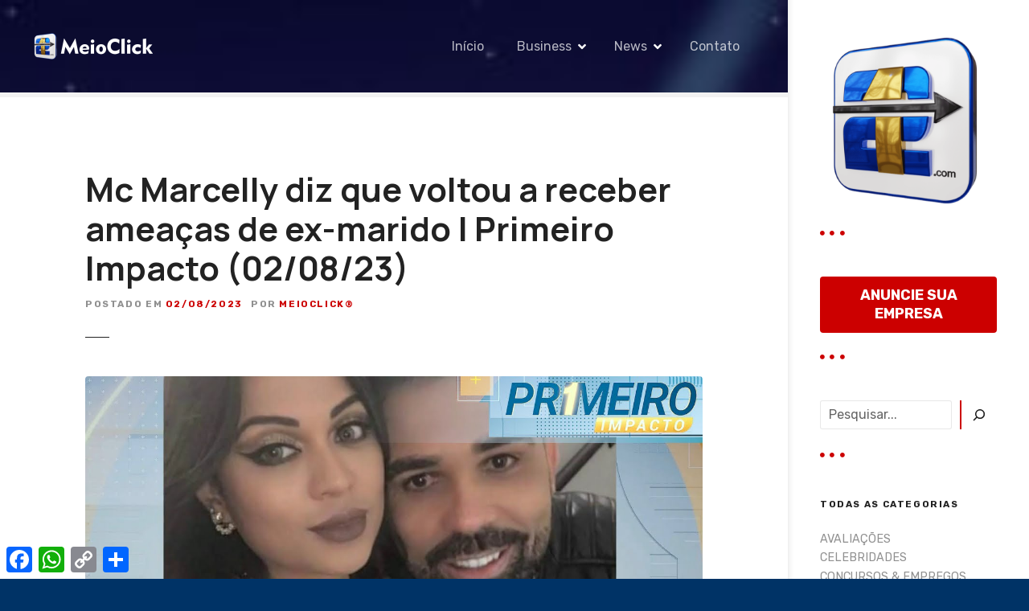

--- FILE ---
content_type: text/html; charset=UTF-8
request_url: https://news.meioclick.com/mc-marcelly-diz-que-voltou-a-receber-ameacas-de-ex-marido-primeiro-impacto-02-08-23/
body_size: 67689
content:
<!doctype html><html lang="pt-BR"><head><meta charset="UTF-8"><meta name="viewport" content="width=device-width, initial-scale=1"><link rel="profile" href="https://gmpg.org/xfn/11"><meta name='robots' content='index, follow, max-image-preview:large, max-snippet:-1, max-video-preview:-1' /><link media="all" href="https://news.meioclick.com/wp-content/cache/autoptimize/css/autoptimize_2f95345dfad8866072fecc0452400905.css" rel="stylesheet"><title>Mc Marcelly diz que voltou a receber ameaças de ex-marido | Primeiro Impacto (02/08/23) * MeioClick® News</title><meta name="description" content="MeioClick® News - Sua revista digital com matérias exclusivas, artigos e notícias valiosas! Fique informado em MeioClick®" /><link rel="canonical" href="https://news.meioclick.com/mc-marcelly-diz-que-voltou-a-receber-ameacas-de-ex-marido-primeiro-impacto-02-08-23/" /><meta property="og:locale" content="pt_BR" /><meta property="og:type" content="article" /><meta property="og:title" content="Mc Marcelly diz que voltou a receber ameaças de ex-marido | Primeiro Impacto (02/08/23) * MeioClick® News" /><meta property="og:description" content="MeioClick® News - Sua revista digital com matérias exclusivas, artigos e notícias valiosas! Fique informado em MeioClick®" /><meta property="og:url" content="https://news.meioclick.com/mc-marcelly-diz-que-voltou-a-receber-ameacas-de-ex-marido-primeiro-impacto-02-08-23/" /><meta property="og:site_name" content="MeioClick® News" /><meta property="article:publisher" content="https://www.facebook.com/meioclick" /><meta property="article:published_time" content="2023-08-02T11:27:08+00:00" /><meta property="article:modified_time" content="2023-08-09T13:02:01+00:00" /><meta property="og:image" content="https://i.ytimg.com/vi/6JAVh7Pq7_A/maxresdefault.jpg" /><meta name="author" content="MeioClick®" /><meta name="twitter:card" content="summary_large_image" /><meta name="twitter:image" content="https://i.ytimg.com/vi/6JAVh7Pq7_A/maxresdefault.jpg" /><meta name="twitter:creator" content="@meioclick" /><meta name="twitter:site" content="@meioclick" /><meta name="twitter:label1" content="Escrito por" /><meta name="twitter:data1" content="MeioClick®" /><meta name="twitter:label2" content="Est. tempo de leitura" /><meta name="twitter:data2" content="3 minutos" /> <script type="application/ld+json" class="yoast-schema-graph">{"@context":"https://schema.org","@graph":[{"@type":"Article","@id":"https://news.meioclick.com/mc-marcelly-diz-que-voltou-a-receber-ameacas-de-ex-marido-primeiro-impacto-02-08-23/#article","isPartOf":{"@id":"https://news.meioclick.com/mc-marcelly-diz-que-voltou-a-receber-ameacas-de-ex-marido-primeiro-impacto-02-08-23/"},"author":{"name":"MeioClick®","@id":"https://news.meioclick.com/#/schema/person/e2d598a0ac9883dda57bf97e421e20d5"},"headline":"Mc Marcelly diz que voltou a receber ameaças de ex-marido | Primeiro Impacto (02/08/23)","datePublished":"2023-08-02T11:27:08+00:00","dateModified":"2023-08-09T13:02:01+00:00","mainEntityOfPage":{"@id":"https://news.meioclick.com/mc-marcelly-diz-que-voltou-a-receber-ameacas-de-ex-marido-primeiro-impacto-02-08-23/"},"wordCount":636,"publisher":{"@id":"https://news.meioclick.com/#organization"},"image":{"@id":"https://news.meioclick.com/mc-marcelly-diz-que-voltou-a-receber-ameacas-de-ex-marido-primeiro-impacto-02-08-23/#primaryimage"},"thumbnailUrl":"https://i.ytimg.com/vi/6JAVh7Pq7_A/maxresdefault.jpg","keywords":["jornal do sbt","jornalismo sbt","sbt"],"articleSection":["NOTÍCIAS RÁPIDAS"],"inLanguage":"pt-BR"},{"@type":"WebPage","@id":"https://news.meioclick.com/mc-marcelly-diz-que-voltou-a-receber-ameacas-de-ex-marido-primeiro-impacto-02-08-23/","url":"https://news.meioclick.com/mc-marcelly-diz-que-voltou-a-receber-ameacas-de-ex-marido-primeiro-impacto-02-08-23/","name":"Mc Marcelly diz que voltou a receber ameaças de ex-marido | Primeiro Impacto (02/08/23) * MeioClick® News","isPartOf":{"@id":"https://news.meioclick.com/#website"},"primaryImageOfPage":{"@id":"https://news.meioclick.com/mc-marcelly-diz-que-voltou-a-receber-ameacas-de-ex-marido-primeiro-impacto-02-08-23/#primaryimage"},"image":{"@id":"https://news.meioclick.com/mc-marcelly-diz-que-voltou-a-receber-ameacas-de-ex-marido-primeiro-impacto-02-08-23/#primaryimage"},"thumbnailUrl":"https://i.ytimg.com/vi/6JAVh7Pq7_A/maxresdefault.jpg","datePublished":"2023-08-02T11:27:08+00:00","dateModified":"2023-08-09T13:02:01+00:00","description":"MeioClick® News - Sua revista digital com matérias exclusivas, artigos e notícias valiosas! Fique informado em MeioClick®","breadcrumb":{"@id":"https://news.meioclick.com/mc-marcelly-diz-que-voltou-a-receber-ameacas-de-ex-marido-primeiro-impacto-02-08-23/#breadcrumb"},"inLanguage":"pt-BR","potentialAction":[{"@type":"ReadAction","target":["https://news.meioclick.com/mc-marcelly-diz-que-voltou-a-receber-ameacas-de-ex-marido-primeiro-impacto-02-08-23/"]}]},{"@type":"ImageObject","inLanguage":"pt-BR","@id":"https://news.meioclick.com/mc-marcelly-diz-que-voltou-a-receber-ameacas-de-ex-marido-primeiro-impacto-02-08-23/#primaryimage","url":"https://i.ytimg.com/vi/6JAVh7Pq7_A/maxresdefault.jpg","contentUrl":"https://i.ytimg.com/vi/6JAVh7Pq7_A/maxresdefault.jpg","caption":"Mc Marcelly diz que voltou a receber ameaças de ex-marido | Primeiro Impacto (02/08/23)"},{"@type":"BreadcrumbList","@id":"https://news.meioclick.com/mc-marcelly-diz-que-voltou-a-receber-ameacas-de-ex-marido-primeiro-impacto-02-08-23/#breadcrumb","itemListElement":[{"@type":"ListItem","position":1,"name":"Início","item":"https://news.meioclick.com/"},{"@type":"ListItem","position":2,"name":"Notícias","item":"https://news.meioclick.com/noticias/"},{"@type":"ListItem","position":3,"name":"Mc Marcelly diz que voltou a receber ameaças de ex-marido | Primeiro Impacto (02/08/23)"}]},{"@type":"WebSite","@id":"https://news.meioclick.com/#website","url":"https://news.meioclick.com/","name":"MeioClick® News","description":"Revista Digital","publisher":{"@id":"https://news.meioclick.com/#organization"},"alternateName":"MeioClick® News","potentialAction":[{"@type":"SearchAction","target":{"@type":"EntryPoint","urlTemplate":"https://news.meioclick.com/?s={search_term_string}"},"query-input":"required name=search_term_string"}],"inLanguage":"pt-BR"},{"@type":"Organization","@id":"https://news.meioclick.com/#organization","name":"MeioClick® News","url":"https://news.meioclick.com/","logo":{"@type":"ImageObject","inLanguage":"pt-BR","@id":"https://news.meioclick.com/#/schema/logo/image/","url":"https://i0.wp.com/news.meioclick.com/wp-content/uploads/2023/07/meio_click.png?fit=512%2C512&ssl=1","contentUrl":"https://i0.wp.com/news.meioclick.com/wp-content/uploads/2023/07/meio_click.png?fit=512%2C512&ssl=1","width":512,"height":512,"caption":"MeioClick® News"},"image":{"@id":"https://news.meioclick.com/#/schema/logo/image/"},"sameAs":["https://www.facebook.com/meioclick","https://twitter.com/meioclick","https://www.instagram.com/meioclick/","https://www.youtube.com/channel/UCUrkoURzoBUQCiK7rqO6oGQ","https://www.tiktok.com/@meioclick"]},{"@type":"Person","@id":"https://news.meioclick.com/#/schema/person/e2d598a0ac9883dda57bf97e421e20d5","name":"MeioClick®","image":{"@type":"ImageObject","inLanguage":"pt-BR","@id":"https://news.meioclick.com/#/schema/person/image/","url":"https://secure.gravatar.com/avatar/3c17fa0d1b9714af580f241a28523b66?s=96&d=mm&r=g","contentUrl":"https://secure.gravatar.com/avatar/3c17fa0d1b9714af580f241a28523b66?s=96&d=mm&r=g","caption":"MeioClick®"},"url":"https://news.meioclick.com/author/meioclick/"}]}</script> <link rel='dns-prefetch' href='//static.addtoany.com' /><link rel='dns-prefetch' href='//www.googletagmanager.com' /><link rel='dns-prefetch' href='//stats.wp.com' /><link rel='dns-prefetch' href='//fonts.googleapis.com' /><link rel='dns-prefetch' href='//i0.wp.com' /><link rel='dns-prefetch' href='//c0.wp.com' /><link rel='dns-prefetch' href='//pagead2.googlesyndication.com' /><link rel="alternate" type="application/rss+xml" title="Feed para MeioClick® News &raquo;" href="https://news.meioclick.com/feed/" /><link rel="alternate" type="application/rss+xml" title="Feed de comentários para MeioClick® News &raquo;" href="https://news.meioclick.com/comments/feed/" /> <script type="text/javascript">window._wpemojiSettings={"baseUrl":"https:\/\/s.w.org\/images\/core\/emoji\/14.0.0\/72x72\/","ext":".png","svgUrl":"https:\/\/s.w.org\/images\/core\/emoji\/14.0.0\/svg\/","svgExt":".svg","source":{"concatemoji":"https:\/\/news.meioclick.com\/wp-includes\/js\/wp-emoji-release.min.js?ver=6.4.2"}};
/*! This file is auto-generated */
!function(i,n){var o,s,e;function c(e){try{var t={supportTests:e,timestamp:(new Date).valueOf()};sessionStorage.setItem(o,JSON.stringify(t))}catch(e){}}function p(e,t,n){e.clearRect(0,0,e.canvas.width,e.canvas.height),e.fillText(t,0,0);var t=new Uint32Array(e.getImageData(0,0,e.canvas.width,e.canvas.height).data),r=(e.clearRect(0,0,e.canvas.width,e.canvas.height),e.fillText(n,0,0),new Uint32Array(e.getImageData(0,0,e.canvas.width,e.canvas.height).data));return t.every(function(e,t){return e===r[t]})}function u(e,t,n){switch(t){case"flag":return n(e,"\ud83c\udff3\ufe0f\u200d\u26a7\ufe0f","\ud83c\udff3\ufe0f\u200b\u26a7\ufe0f")?!1:!n(e,"\ud83c\uddfa\ud83c\uddf3","\ud83c\uddfa\u200b\ud83c\uddf3")&&!n(e,"\ud83c\udff4\udb40\udc67\udb40\udc62\udb40\udc65\udb40\udc6e\udb40\udc67\udb40\udc7f","\ud83c\udff4\u200b\udb40\udc67\u200b\udb40\udc62\u200b\udb40\udc65\u200b\udb40\udc6e\u200b\udb40\udc67\u200b\udb40\udc7f");case"emoji":return!n(e,"\ud83e\udef1\ud83c\udffb\u200d\ud83e\udef2\ud83c\udfff","\ud83e\udef1\ud83c\udffb\u200b\ud83e\udef2\ud83c\udfff")}return!1}function f(e,t,n){var r="undefined"!=typeof WorkerGlobalScope&&self instanceof WorkerGlobalScope?new OffscreenCanvas(300,150):i.createElement("canvas"),a=r.getContext("2d",{willReadFrequently:!0}),o=(a.textBaseline="top",a.font="600 32px Arial",{});return e.forEach(function(e){o[e]=t(a,e,n)}),o}function t(e){var t=i.createElement("script");t.src=e,t.defer=!0,i.head.appendChild(t)}"undefined"!=typeof Promise&&(o="wpEmojiSettingsSupports",s=["flag","emoji"],n.supports={everything:!0,everythingExceptFlag:!0},e=new Promise(function(e){i.addEventListener("DOMContentLoaded",e,{once:!0})}),new Promise(function(t){var n=function(){try{var e=JSON.parse(sessionStorage.getItem(o));if("object"==typeof e&&"number"==typeof e.timestamp&&(new Date).valueOf()<e.timestamp+604800&&"object"==typeof e.supportTests)return e.supportTests}catch(e){}return null}();if(!n){if("undefined"!=typeof Worker&&"undefined"!=typeof OffscreenCanvas&&"undefined"!=typeof URL&&URL.createObjectURL&&"undefined"!=typeof Blob)try{var e="postMessage("+f.toString()+"("+[JSON.stringify(s),u.toString(),p.toString()].join(",")+"));",r=new Blob([e],{type:"text/javascript"}),a=new Worker(URL.createObjectURL(r),{name:"wpTestEmojiSupports"});return void(a.onmessage=function(e){c(n=e.data),a.terminate(),t(n)})}catch(e){}c(n=f(s,u,p))}t(n)}).then(function(e){for(var t in e)n.supports[t]=e[t],n.supports.everything=n.supports.everything&&n.supports[t],"flag"!==t&&(n.supports.everythingExceptFlag=n.supports.everythingExceptFlag&&n.supports[t]);n.supports.everythingExceptFlag=n.supports.everythingExceptFlag&&!n.supports.flag,n.DOMReady=!1,n.readyCallback=function(){n.DOMReady=!0}}).then(function(){return e}).then(function(){var e;n.supports.everything||(n.readyCallback(),(e=n.source||{}).concatemoji?t(e.concatemoji):e.wpemoji&&e.twemoji&&(t(e.twemoji),t(e.wpemoji)))}))}((window,document),window._wpemojiSettings);</script> <style></style><style id='wp-emoji-styles-inline-css' type='text/css'>img.wp-smiley,img.emoji{display:inline !important;border:none !important;box-shadow:none !important;height:1em !important;width:1em !important;margin:0 .07em !important;vertical-align:-.1em !important;background:0 0 !important;padding:0 !important}</style><style id='wp-block-library-inline-css' type='text/css'>.has-text-align-justify{text-align:justify}</style><style id='classic-theme-styles-inline-css' type='text/css'>/*! This file is auto-generated */
.wp-block-button__link{color:#fff;background-color:#32373c;border-radius:9999px;box-shadow:none;text-decoration:none;padding:calc(.667em + 2px) calc(1.333em + 2px);font-size:1.125em}.wp-block-file__button{background:#32373c;color:#fff;text-decoration:none}</style><style id='global-styles-inline-css' type='text/css'>body{--wp--preset--color--black:#000;--wp--preset--color--cyan-bluish-gray:#abb8c3;--wp--preset--color--white:#fff;--wp--preset--color--pale-pink:#f78da7;--wp--preset--color--vivid-red:#cf2e2e;--wp--preset--color--luminous-vivid-orange:#ff6900;--wp--preset--color--luminous-vivid-amber:#fcb900;--wp--preset--color--light-green-cyan:#7bdcb5;--wp--preset--color--vivid-green-cyan:#00d084;--wp--preset--color--pale-cyan-blue:#8ed1fc;--wp--preset--color--vivid-cyan-blue:#0693e3;--wp--preset--color--vivid-purple:#9b51e0;--wp--preset--gradient--vivid-cyan-blue-to-vivid-purple:linear-gradient(135deg,rgba(6,147,227,1) 0%,#9b51e0 100%);--wp--preset--gradient--light-green-cyan-to-vivid-green-cyan:linear-gradient(135deg,#7adcb4 0%,#00d082 100%);--wp--preset--gradient--luminous-vivid-amber-to-luminous-vivid-orange:linear-gradient(135deg,rgba(252,185,0,1) 0%,rgba(255,105,0,1) 100%);--wp--preset--gradient--luminous-vivid-orange-to-vivid-red:linear-gradient(135deg,rgba(255,105,0,1) 0%,#cf2e2e 100%);--wp--preset--gradient--very-light-gray-to-cyan-bluish-gray:linear-gradient(135deg,#eee 0%,#a9b8c3 100%);--wp--preset--gradient--cool-to-warm-spectrum:linear-gradient(135deg,#4aeadc 0%,#9778d1 20%,#cf2aba 40%,#ee2c82 60%,#fb6962 80%,#fef84c 100%);--wp--preset--gradient--blush-light-purple:linear-gradient(135deg,#ffceec 0%,#9896f0 100%);--wp--preset--gradient--blush-bordeaux:linear-gradient(135deg,#fecda5 0%,#fe2d2d 50%,#6b003e 100%);--wp--preset--gradient--luminous-dusk:linear-gradient(135deg,#ffcb70 0%,#c751c0 50%,#4158d0 100%);--wp--preset--gradient--pale-ocean:linear-gradient(135deg,#fff5cb 0%,#b6e3d4 50%,#33a7b5 100%);--wp--preset--gradient--electric-grass:linear-gradient(135deg,#caf880 0%,#71ce7e 100%);--wp--preset--gradient--midnight:linear-gradient(135deg,#020381 0%,#2874fc 100%);--wp--preset--font-size--small:13px;--wp--preset--font-size--medium:20px;--wp--preset--font-size--large:36px;--wp--preset--font-size--x-large:42px;--wp--preset--spacing--20:.44rem;--wp--preset--spacing--30:.67rem;--wp--preset--spacing--40:1rem;--wp--preset--spacing--50:1.5rem;--wp--preset--spacing--60:2.25rem;--wp--preset--spacing--70:3.38rem;--wp--preset--spacing--80:5.06rem;--wp--preset--shadow--natural:6px 6px 9px rgba(0,0,0,.2);--wp--preset--shadow--deep:12px 12px 50px rgba(0,0,0,.4);--wp--preset--shadow--sharp:6px 6px 0px rgba(0,0,0,.2);--wp--preset--shadow--outlined:6px 6px 0px -3px rgba(255,255,255,1),6px 6px rgba(0,0,0,1);--wp--preset--shadow--crisp:6px 6px 0px rgba(0,0,0,1)}:where(.is-layout-flex){gap:.5em}:where(.is-layout-grid){gap:.5em}body .is-layout-flow>.alignleft{float:left;margin-inline-start:0;margin-inline-end:2em}body .is-layout-flow>.alignright{float:right;margin-inline-start:2em;margin-inline-end:0}body .is-layout-flow>.aligncenter{margin-left:auto !important;margin-right:auto !important}body .is-layout-constrained>.alignleft{float:left;margin-inline-start:0;margin-inline-end:2em}body .is-layout-constrained>.alignright{float:right;margin-inline-start:2em;margin-inline-end:0}body .is-layout-constrained>.aligncenter{margin-left:auto !important;margin-right:auto !important}body .is-layout-constrained>:where(:not(.alignleft):not(.alignright):not(.alignfull)){max-width:var(--wp--style--global--content-size);margin-left:auto !important;margin-right:auto !important}body .is-layout-constrained>.alignwide{max-width:var(--wp--style--global--wide-size)}body .is-layout-flex{display:flex}body .is-layout-flex{flex-wrap:wrap;align-items:center}body .is-layout-flex>*{margin:0}body .is-layout-grid{display:grid}body .is-layout-grid>*{margin:0}:where(.wp-block-columns.is-layout-flex){gap:2em}:where(.wp-block-columns.is-layout-grid){gap:2em}:where(.wp-block-post-template.is-layout-flex){gap:1.25em}:where(.wp-block-post-template.is-layout-grid){gap:1.25em}.has-black-color{color:var(--wp--preset--color--black) !important}.has-cyan-bluish-gray-color{color:var(--wp--preset--color--cyan-bluish-gray) !important}.has-white-color{color:var(--wp--preset--color--white) !important}.has-pale-pink-color{color:var(--wp--preset--color--pale-pink) !important}.has-vivid-red-color{color:var(--wp--preset--color--vivid-red) !important}.has-luminous-vivid-orange-color{color:var(--wp--preset--color--luminous-vivid-orange) !important}.has-luminous-vivid-amber-color{color:var(--wp--preset--color--luminous-vivid-amber) !important}.has-light-green-cyan-color{color:var(--wp--preset--color--light-green-cyan) !important}.has-vivid-green-cyan-color{color:var(--wp--preset--color--vivid-green-cyan) !important}.has-pale-cyan-blue-color{color:var(--wp--preset--color--pale-cyan-blue) !important}.has-vivid-cyan-blue-color{color:var(--wp--preset--color--vivid-cyan-blue) !important}.has-vivid-purple-color{color:var(--wp--preset--color--vivid-purple) !important}.has-black-background-color{background-color:var(--wp--preset--color--black) !important}.has-cyan-bluish-gray-background-color{background-color:var(--wp--preset--color--cyan-bluish-gray) !important}.has-white-background-color{background-color:var(--wp--preset--color--white) !important}.has-pale-pink-background-color{background-color:var(--wp--preset--color--pale-pink) !important}.has-vivid-red-background-color{background-color:var(--wp--preset--color--vivid-red) !important}.has-luminous-vivid-orange-background-color{background-color:var(--wp--preset--color--luminous-vivid-orange) !important}.has-luminous-vivid-amber-background-color{background-color:var(--wp--preset--color--luminous-vivid-amber) !important}.has-light-green-cyan-background-color{background-color:var(--wp--preset--color--light-green-cyan) !important}.has-vivid-green-cyan-background-color{background-color:var(--wp--preset--color--vivid-green-cyan) !important}.has-pale-cyan-blue-background-color{background-color:var(--wp--preset--color--pale-cyan-blue) !important}.has-vivid-cyan-blue-background-color{background-color:var(--wp--preset--color--vivid-cyan-blue) !important}.has-vivid-purple-background-color{background-color:var(--wp--preset--color--vivid-purple) !important}.has-black-border-color{border-color:var(--wp--preset--color--black) !important}.has-cyan-bluish-gray-border-color{border-color:var(--wp--preset--color--cyan-bluish-gray) !important}.has-white-border-color{border-color:var(--wp--preset--color--white) !important}.has-pale-pink-border-color{border-color:var(--wp--preset--color--pale-pink) !important}.has-vivid-red-border-color{border-color:var(--wp--preset--color--vivid-red) !important}.has-luminous-vivid-orange-border-color{border-color:var(--wp--preset--color--luminous-vivid-orange) !important}.has-luminous-vivid-amber-border-color{border-color:var(--wp--preset--color--luminous-vivid-amber) !important}.has-light-green-cyan-border-color{border-color:var(--wp--preset--color--light-green-cyan) !important}.has-vivid-green-cyan-border-color{border-color:var(--wp--preset--color--vivid-green-cyan) !important}.has-pale-cyan-blue-border-color{border-color:var(--wp--preset--color--pale-cyan-blue) !important}.has-vivid-cyan-blue-border-color{border-color:var(--wp--preset--color--vivid-cyan-blue) !important}.has-vivid-purple-border-color{border-color:var(--wp--preset--color--vivid-purple) !important}.has-vivid-cyan-blue-to-vivid-purple-gradient-background{background:var(--wp--preset--gradient--vivid-cyan-blue-to-vivid-purple) !important}.has-light-green-cyan-to-vivid-green-cyan-gradient-background{background:var(--wp--preset--gradient--light-green-cyan-to-vivid-green-cyan) !important}.has-luminous-vivid-amber-to-luminous-vivid-orange-gradient-background{background:var(--wp--preset--gradient--luminous-vivid-amber-to-luminous-vivid-orange) !important}.has-luminous-vivid-orange-to-vivid-red-gradient-background{background:var(--wp--preset--gradient--luminous-vivid-orange-to-vivid-red) !important}.has-very-light-gray-to-cyan-bluish-gray-gradient-background{background:var(--wp--preset--gradient--very-light-gray-to-cyan-bluish-gray) !important}.has-cool-to-warm-spectrum-gradient-background{background:var(--wp--preset--gradient--cool-to-warm-spectrum) !important}.has-blush-light-purple-gradient-background{background:var(--wp--preset--gradient--blush-light-purple) !important}.has-blush-bordeaux-gradient-background{background:var(--wp--preset--gradient--blush-bordeaux) !important}.has-luminous-dusk-gradient-background{background:var(--wp--preset--gradient--luminous-dusk) !important}.has-pale-ocean-gradient-background{background:var(--wp--preset--gradient--pale-ocean) !important}.has-electric-grass-gradient-background{background:var(--wp--preset--gradient--electric-grass) !important}.has-midnight-gradient-background{background:var(--wp--preset--gradient--midnight) !important}.has-small-font-size{font-size:var(--wp--preset--font-size--small) !important}.has-medium-font-size{font-size:var(--wp--preset--font-size--medium) !important}.has-large-font-size{font-size:var(--wp--preset--font-size--large) !important}.has-x-large-font-size{font-size:var(--wp--preset--font-size--x-large) !important}.wp-block-navigation a:where(:not(.wp-element-button)){color:inherit}:where(.wp-block-post-template.is-layout-flex){gap:1.25em}:where(.wp-block-post-template.is-layout-grid){gap:1.25em}:where(.wp-block-columns.is-layout-flex){gap:2em}:where(.wp-block-columns.is-layout-grid){gap:2em}.wp-block-pullquote{font-size:1.5em;line-height:1.6}</style><link rel='stylesheet' id='citadela-theme-general-styles-css' href='https://news.meioclick.com/wp-content/cache/autoptimize/css/autoptimize_single_21e2296a7c5349ecab49176f3c79428e.css?ver=1767817817' type='text/css' media='all' /><link rel='stylesheet' id='citadela-pro-google-fonts-css' href='https://fonts.googleapis.com/css?family=Manrope%3A200%2C300%2Cregular%2C500%2C600%2C700%2C800%7CRubik%3A300%2Cregular%2C500%2C600%2C700%2C800%2C900%2C300italic%2Citalic%2C500italic%2C600italic%2C700italic%2C800italic%2C900italic&#038;subset=cyrillic%2Cgreek%2Clatin%2Clatin-ext%2Ccyrillic%2Ccyrillic-ext%2Chebrew%2Clatin%2Clatin-ext&#038;display=swap&#038;ver=6.4.2' type='text/css' media='all' />  <script async src='https://www.googletagmanager.com/gtag/js?id=UA-84247891-1'></script> <script>window.dataLayer=window.dataLayer||[];function gtag(){dataLayer.push(arguments);}
gtag('js',new Date());gtag('config','UA-84247891-1');</script> <script type="text/javascript" src="https://news.meioclick.com/wp-includes/js/jquery/jquery.min.js?ver=3.7.1" id="jquery-core-js"></script> <script type="text/javascript" id="addtoany-core-js-before">window.a2a_config=window.a2a_config||{};a2a_config.callbacks=[];a2a_config.overlays=[];a2a_config.templates={};a2a_localize={Share:"Compartilhar",Save:"Salvar",Subscribe:"Inscrever",Email:"Email",Bookmark:"Favoritos",ShowAll:"Mostrar tudo",ShowLess:"Mostrar menos",FindServices:"Procurar serviço(s)",FindAnyServiceToAddTo:"Encontrar rapidamente qualquer serviço para",PoweredBy:"Serviço fornecido por",ShareViaEmail:"Share via email",SubscribeViaEmail:"Subscribe via email",BookmarkInYourBrowser:"Adicionar aos favoritos",BookmarkInstructions:"Press Ctrl+D or \u2318+D to bookmark this page",AddToYourFavorites:"Adicionar a favoritos",SendFromWebOrProgram:"Send from any email address or email program",EmailProgram:"Email program",More:"More&#8230;",ThanksForSharing:"Thanks for sharing!",ThanksForFollowing:"Thanks for following!"};</script> <script type="text/javascript" async src="https://static.addtoany.com/menu/page.js" id="addtoany-core-js"></script>  <script type="text/javascript" src="https://www.googletagmanager.com/gtag/js?id=GT-KV6X9NV" id="google_gtagjs-js" async></script> <script type="text/javascript" id="google_gtagjs-js-after">window.dataLayer=window.dataLayer||[];function gtag(){dataLayer.push(arguments);}
gtag('set','linker',{"domains":["news.meioclick.com"]});gtag("js",new Date());gtag("set","developer_id.dZTNiMT",true);gtag("config","GT-KV6X9NV");</script> <link rel="https://api.w.org/" href="https://news.meioclick.com/wp-json/" /><link rel="alternate" type="application/json" href="https://news.meioclick.com/wp-json/wp/v2/posts/1371" /><link rel="EditURI" type="application/rsd+xml" title="RSD" href="https://news.meioclick.com/xmlrpc.php?rsd" /><meta name="generator" content="WordPress 6.4.2" /><link rel='shortlink' href='https://news.meioclick.com/?p=1371' /><link rel="alternate" type="application/json+oembed" href="https://news.meioclick.com/wp-json/oembed/1.0/embed?url=https%3A%2F%2Fnews.meioclick.com%2Fmc-marcelly-diz-que-voltou-a-receber-ameacas-de-ex-marido-primeiro-impacto-02-08-23%2F" /><link rel="alternate" type="text/xml+oembed" href="https://news.meioclick.com/wp-json/oembed/1.0/embed?url=https%3A%2F%2Fnews.meioclick.com%2Fmc-marcelly-diz-que-voltou-a-receber-ameacas-de-ex-marido-primeiro-impacto-02-08-23%2F&#038;format=xml" /><meta property="fb:app_id" content="834282058306737"/><meta name="generator" content="Site Kit by Google 1.116.0" /><style>img#wpstats{display:none}</style><link rel="preload" as="font" type="font/woff2" href="https://news.meioclick.com/wp-content/themes/citadela/design/css/assets/fontawesome/webfonts/fa-solid-900.woff2" crossorigin/><link rel="preload" as="font" type="font/woff2" href="https://news.meioclick.com/wp-content/themes/citadela/design/css/assets/fontawesome/webfonts/fa-regular-400.woff2" crossorigin/><link rel="preload" as="font" type="font/woff2" href="https://news.meioclick.com/wp-content/themes/citadela/design/css/assets/fontawesome/webfonts/fa-brands-400.woff2" crossorigin/> <script type="text/javascript">var CitadelaDirectorySettings={"home":{"url":"https:\/\/news.meioclick.com"},"wpSettings":{"postsPerPage":"16"},"ajax":{"url":"https:\/\/news.meioclick.com\/wp-admin\/admin-ajax.php","actions":{"item-contact-form:wpajax_send":"item-contact-form:wpajax_send"}},"paths":{"css":"https:\/\/news.meioclick.com\/wp-content\/plugins\/citadela-directory\/design\/css","assets":"https:\/\/news.meioclick.com\/wp-content\/plugins\/citadela-directory\/plugin\/assets"},"images":"https:\/\/news.meioclick.com\/wp-content\/plugins\/citadela-directory\/design\/images","keys":{"recaptchaSiteKey":"6LeoNmwcAAAAANNa8QATqkFhNvuVe6nv0_zGnCta"},"specialPages":{"single-item":"39534","search-results":"39535","item-category":"39536","item-location":"39537","posts-search-results":"39538","posts-category":"39539","posts-tag":"39540","posts-date":"39541","posts-author":"39542","default-search-results":"39543","404-page":"39544"},"l10n":{"datetimes":{"startOfWeek":"0"}},"features":{"item_reviews":false,"item_extension":false},"options":{"item_extension":[],"item_detail":{"item_slug":"anuncio","item_website_rel":"nofollow","enable":false}},"currentPost":{"post_id":1371,"post_type":"post"}}</script> <meta name="google-adsense-platform-account" content="ca-host-pub-2644536267352236"><meta name="google-adsense-platform-domain" content="sitekit.withgoogle.com">  <script type='text/javascript'>!function(f,b,e,v,n,t,s){if(f.fbq)return;n=f.fbq=function(){n.callMethod?n.callMethod.apply(n,arguments):n.queue.push(arguments)};if(!f._fbq)f._fbq=n;n.push=n;n.loaded=!0;n.version='2.0';n.queue=[];t=b.createElement(e);t.async=!0;t.src=v;s=b.getElementsByTagName(e)[0];s.parentNode.insertBefore(t,s)}(window,document,'script','https://connect.facebook.net/en_US/fbevents.js?v=next');</script>  <script type='text/javascript'>var url=window.location.origin+'?ob=open-bridge';fbq('set','openbridge','234844040668781',url);</script> <script type='text/javascript'>fbq('init','234844040668781',{},{"agent":"wordpress-6.4.2-3.0.14"})</script><script type='text/javascript'>fbq('track','PageView',[]);</script>  <noscript> <img height="1" width="1" style="display:none" alt="fbpx"
src="https://www.facebook.com/tr?id=234844040668781&ev=PageView&noscript=1" /> </noscript><meta name="onesignal" content="wordpress-plugin"/> <script>window.OneSignal=window.OneSignal||[];OneSignal.push(function(){OneSignal.SERVICE_WORKER_UPDATER_PATH='OneSignalSDKUpdaterWorker.js';OneSignal.SERVICE_WORKER_PATH='OneSignalSDKWorker.js';OneSignal.SERVICE_WORKER_PARAM={scope:'/wp-content/plugins/onesignal-free-web-push-notifications/sdk_files/push/onesignal/'};OneSignal.setDefaultNotificationUrl("https://news.meioclick.com");var oneSignal_options={};window._oneSignalInitOptions=oneSignal_options;oneSignal_options['wordpress']=true;oneSignal_options['appId']='6d761ad2-9ad8-4b09-a5a6-0931dfef56b4';oneSignal_options['allowLocalhostAsSecureOrigin']=true;oneSignal_options['welcomeNotification']={};oneSignal_options['welcomeNotification']['title']="MeioClick® News";oneSignal_options['welcomeNotification']['message']="Obrigado por se inscrever!";oneSignal_options['path']="https://news.meioclick.com/wp-content/plugins/onesignal-free-web-push-notifications/sdk_files/";oneSignal_options['safari_web_id']="web.onesignal.auto.5f8d50ad-7ec3-4f1c-a2de-134e8949294e";oneSignal_options['persistNotification']=true;oneSignal_options['promptOptions']={};oneSignal_options['promptOptions']['actionMessage']="Receber nossas notificações";oneSignal_options['promptOptions']['exampleNotificationTitleDesktop']="Esta é uma notificação de exemplo";oneSignal_options['promptOptions']['exampleNotificationMessageDesktop']="Notificações aparecerão na sua área de trabalho";oneSignal_options['promptOptions']['exampleNotificationTitleMobile']="Exemplo de notificação";oneSignal_options['promptOptions']['exampleNotificationMessageMobile']="Notificações serão exibidas no seu dispositivo";oneSignal_options['promptOptions']['exampleNotificationCaption']="(você pode cancelar a assinatura a qualquer momento)";oneSignal_options['promptOptions']['acceptButtonText']="CONTINUE";oneSignal_options['promptOptions']['cancelButtonText']="NÃO, OBRIGADO";oneSignal_options['promptOptions']['siteName']="MeioClick® News";oneSignal_options['promptOptions']['autoAcceptTitle']="Clique em Permitir";OneSignal.init(window._oneSignalInitOptions);OneSignal.showSlidedownPrompt();});function documentInitOneSignal(){var oneSignal_elements=document.getElementsByClassName("OneSignal-prompt");var oneSignalLinkClickHandler=function(event){OneSignal.push(['registerForPushNotifications']);event.preventDefault();};for(var i=0;i<oneSignal_elements.length;i++)
oneSignal_elements[i].addEventListener('click',oneSignalLinkClickHandler,false);}
if(document.readyState==='complete'){documentInitOneSignal();}
else{window.addEventListener("load",function(event){documentInitOneSignal();});}</script> <script type="text/javascript">var CitadelaProSettings={"wpSettings":{"postsPerPage":"16"},"specialPages":{"blog":"39548"},"page_for_posts":{"id":"15","title":"Not\u00edcias"}}</script> <noscript><style>.lazyload[data-src]{display:none !important}</style></noscript><style>.lazyload{background-image:none !important}.lazyload:before{background-image:none !important}</style> <script type="text/javascript" async="async" src="https://pagead2.googlesyndication.com/pagead/js/adsbygoogle.js?client=ca-pub-3597408334748199&amp;host=ca-host-pub-2644536267352236" crossorigin="anonymous"></script> <link rel="icon" href="https://i0.wp.com/news.meioclick.com/wp-content/uploads/2023/07/cropped-meio_click.png?fit=32%2C32&#038;ssl=1" sizes="32x32" /><link rel="icon" href="https://i0.wp.com/news.meioclick.com/wp-content/uploads/2023/07/cropped-meio_click.png?fit=192%2C192&#038;ssl=1" sizes="192x192" /><link rel="apple-touch-icon" href="https://i0.wp.com/news.meioclick.com/wp-content/uploads/2023/07/cropped-meio_click.png?fit=180%2C180&#038;ssl=1" /><meta name="msapplication-TileImage" content="https://i0.wp.com/news.meioclick.com/wp-content/uploads/2023/07/cropped-meio_click.png?fit=270%2C270&#038;ssl=1" /></head><body class="post-template-default single single-post postid-1371 single-format-standard wp-custom-logo modern-theme-layout classic-header-layout default-theme-design right-sidebar is-page-title  pro-plugin-active sticky-header-enabled sticky-header-desktop-full sticky-header-mobile-full footer-collapsible-widgets-enabled"><div id="page" class="site"> <a class="skip-link screen-reader-text" href="#content">Ir para o conteúdo</a><div class="sticky-header-wrapper"><header id="masthead" class="site-header loading fullwidth-header logo-align-left-mobile"><div class="grid-main"><div 
 class="site-branding hide-textlogo-desktop hide-textlogo-mobile hide-title-desktop hide-title-mobile" 
 style="max-width:280px;"				><div 
 class="logo-wrapper" 
 style="max-width:150px;"data-mobile-max-width="{&quot;desktop&quot;:&quot;150px&quot;,&quot;mobile&quot;:&quot;120px&quot;}"						> <a href="https://news.meioclick.com/" class="custom-logo-link" rel="home"><img width="512" height="120" src="[data-uri]" class="custom-logo lazyload" alt="MeioClick® News" decoding="async" fetchpriority="high"   data-src="https://i0.wp.com/news.meioclick.com/wp-content/uploads/2023/07/mc.png?fit=512%2C120&ssl=1" data-srcset="https://i0.wp.com/news.meioclick.com/wp-content/uploads/2023/07/mc.png?w=512&amp;ssl=1 512w, https://i0.wp.com/news.meioclick.com/wp-content/uploads/2023/07/mc.png?resize=300%2C70&amp;ssl=1 300w" data-sizes="auto" data-eio-rwidth="512" data-eio-rheight="120" /><noscript><img width="512" height="120" src="https://i0.wp.com/news.meioclick.com/wp-content/uploads/2023/07/mc.png?fit=512%2C120&amp;ssl=1" class="custom-logo" alt="MeioClick® News" decoding="async" fetchpriority="high" srcset="https://i0.wp.com/news.meioclick.com/wp-content/uploads/2023/07/mc.png?w=512&amp;ssl=1 512w, https://i0.wp.com/news.meioclick.com/wp-content/uploads/2023/07/mc.png?resize=300%2C70&amp;ssl=1 300w" sizes="(max-width: 512px) 100vw, 512px" data-eio="l" /></noscript></a></div><div class="text-logo"><p class="site-title" data-mobile-font-size="{&quot;desktop&quot;:&quot;&quot;,&quot;mobile&quot;:&quot;1.4em&quot;}"><a href="https://news.meioclick.com/" rel="home">MeioClick® News</a></p><p class="site-description">Revista Digital</p></div></div><nav id="site-navigation" class="main-navigation menu-hidden "><div class="citadela-menu-container citadela-menu-main-menu"><ul id="main-menu" class="citadela-menu"><li id="menu-item-435" class="menu-item menu-item-type-custom menu-item-object-custom menu-item-435"><a href="https://meioclick.com.br/">Início</a></li><li id="menu-item-503" class="menu-item menu-item-type-custom menu-item-object-custom menu-item-has-children menu-item-503"><a href="https://meioclick.com/">Business</a><ul class="sub-menu"><li id="menu-item-495" class="menu-item menu-item-type-custom menu-item-object-custom menu-item-495"><a href="https://meioclick.com/conta-de-anuncios/">Conta de anúncios</a></li><li id="menu-item-501" class="menu-item menu-item-type-custom menu-item-object-custom menu-item-501"><a href="https://meioclick.com/wp-admin/edit.php?post_type=citadela-item">Configurações</a></li><li id="menu-item-502" class="menu-item menu-item-type-custom menu-item-object-custom menu-item-502"><a href="https://meioclick.com/planos/">Planos</a></li></ul></li><li id="menu-item-16" class="menu-item menu-item-type-custom menu-item-object-custom menu-item-home menu-item-has-children menu-item-16"><a href="https://news.meioclick.com">News</a><ul class="sub-menu"><li id="menu-item-671" class="menu-item menu-item-type-post_type menu-item-object-page current_page_parent menu-item-671"><a href="https://news.meioclick.com/noticias/">Notícias</a></li><li id="menu-item-225" class="menu-item menu-item-type-post_type menu-item-object-page menu-item-225"><a href="https://news.meioclick.com/viagem/">Viagem</a></li><li id="menu-item-226" class="menu-item menu-item-type-post_type menu-item-object-page menu-item-226"><a href="https://news.meioclick.com/estilo-de-vida/">Estilo de vida</a></li><li id="menu-item-229" class="menu-item menu-item-type-post_type menu-item-object-page menu-item-229"><a href="https://news.meioclick.com/avaliacoes/">Avaliações</a></li><li id="menu-item-228" class="menu-item menu-item-type-post_type menu-item-object-page menu-item-228"><a href="https://news.meioclick.com/tecnologia/">Tecnologia</a></li><li id="menu-item-227" class="menu-item menu-item-type-custom menu-item-object-custom menu-item-has-children menu-item-227"><a href="#">Mais categorias</a><ul class="sub-menu"><li id="menu-item-484" class="menu-item menu-item-type-taxonomy menu-item-object-category menu-item-484"><a href="https://news.meioclick.com/categoria/celebridades/">CELEBRIDADES</a></li><li id="menu-item-485" class="menu-item menu-item-type-taxonomy menu-item-object-category menu-item-485"><a href="https://news.meioclick.com/categoria/concursos-empregos/">CONCURSOS &amp; EMPREGOS</a></li><li id="menu-item-486" class="menu-item menu-item-type-taxonomy menu-item-object-category menu-item-486"><a href="https://news.meioclick.com/categoria/economia/">ECONOMIA</a></li><li id="menu-item-537" class="menu-item menu-item-type-taxonomy menu-item-object-category menu-item-537"><a href="https://news.meioclick.com/categoria/entretenimento/">ENTRETENIMENTO</a></li><li id="menu-item-488" class="menu-item menu-item-type-taxonomy menu-item-object-category menu-item-488"><a href="https://news.meioclick.com/categoria/esportes/">ESPORTES</a></li><li id="menu-item-489" class="menu-item menu-item-type-taxonomy menu-item-object-category menu-item-489"><a href="https://news.meioclick.com/categoria/estilo-de-vida/gastronomia/">GASTRONOMIA</a></li><li id="menu-item-490" class="menu-item menu-item-type-taxonomy menu-item-object-category menu-item-490"><a href="https://news.meioclick.com/categoria/negocios/">NEGÓCIOS</a></li><li id="menu-item-491" class="menu-item menu-item-type-taxonomy menu-item-object-category menu-item-491"><a href="https://news.meioclick.com/categoria/outros/">OUTROS</a></li><li id="menu-item-492" class="menu-item menu-item-type-taxonomy menu-item-object-category menu-item-492"><a href="https://news.meioclick.com/categoria/estilo-de-vida/saude/">SAÚDE</a></li></ul></li></ul></li><li id="menu-item-496" class="menu-item menu-item-type-custom menu-item-object-custom menu-item-496"><a href="https://meioclick.com/contato/">Contato</a></li></ul></div></nav></div></header></div><div id="content" class="site-content"><div class="page-title standard"><header class="entry-header"><div class="entry-header-wrap"><h1 class="entry-title">Mc Marcelly diz que voltou a receber ameaças de ex-marido | Primeiro Impacto (02/08/23)</h1><div class="entry-meta"> <span class="posted-on"><span class="posted-on-text">postado em</span> <span class="posted-on-date"><a href="https://news.meioclick.com/2023/08/02/" rel="bookmark" ><time class="entry-date published" datetime="2023-08-02T08:27:08-03:00">02/08/2023</time><time class="updated" datetime="2023-08-09T10:02:01-03:00">09/08/2023</time></a></span></span><span class="byline"><span class="byline-text">por</span> <span class="author vcard"><a class="url fn n" href="https://news.meioclick.com/author/meioclick/" >MeioClick®</a></span></span></div></div></header></div><div id="primary" class="content-area"><main id="main" class="site-main"><article id="post-1371" class=" post-1371 post type-post status-publish format-standard has-post-thumbnail hentry category-noticias-rapidas tag-jornal-do-sbt tag-jornalismo-sbt tag-sbt"><div class="post-thumbnail"> <a href="https://i.ytimg.com/vi/6JAVh7Pq7_A/maxresdefault.jpg" title="Mc Marcelly diz que voltou a receber ameaças de ex-marido | Primeiro Impacto (02/08/23)" rel="attachment"> <img post-id="1371" fifu-featured="1" width="1024" height="1024" src="[data-uri]" class="attachment-large size-large wp-post-image lazyload" alt="Mc Marcelly diz que voltou a receber ameaças de ex-marido | Primeiro Impacto (02/08/23)" title="Mc Marcelly diz que voltou a receber ameaças de ex-marido | Primeiro Impacto (02/08/23)" title="Mc Marcelly diz que voltou a receber ameaças de ex-marido | Primeiro Impacto (02/08/23)" decoding="async" data-src="https://i.ytimg.com/vi/6JAVh7Pq7_A/maxresdefault.jpg" data-eio-rwidth="1024" data-eio-rheight="1024" /><noscript><img post-id="1371" fifu-featured="1" width="1024" height="1024" src="https://i.ytimg.com/vi/6JAVh7Pq7_A/maxresdefault.jpg" class="attachment-large size-large wp-post-image" alt="Mc Marcelly diz que voltou a receber ameaças de ex-marido | Primeiro Impacto (02/08/23)" title="Mc Marcelly diz que voltou a receber ameaças de ex-marido | Primeiro Impacto (02/08/23)" title="Mc Marcelly diz que voltou a receber ameaças de ex-marido | Primeiro Impacto (02/08/23)" decoding="async" data-eio="l" /></noscript> </a></div><div class="entry-content"><div style="text-align:center"> <script async src="https://pagead2.googlesyndication.com/pagead/js/adsbygoogle.js?client=ca-pub-3597408334748199"
     crossorigin="anonymous"></script>  <ins class="adsbygoogle"
 style="display:block"
 data-ad-client="ca-pub-3597408334748199"
 data-ad-slot="5825540194"
 data-ad-format="auto"
 data-full-width-responsive="true"></ins> <script>(adsbygoogle=window.adsbygoogle||[]).push({});</script><br /></p><p>A funkeira Mc Marcelly que tem mais de um milhão e meio de seguidores apenas em uma rede social prestou nova queixa contra o seu ex-companheiro por ameaça ela espera conseguir uma nova medida protetiva France majorge responde por agressão a cantora Mas passou comprei prisão domiciliar no mês passado ele teria</p><p>Mandado mensagens para Marcela enquanto ainda estava preso e também depois deixou a cadeia Francimar foi preso após agredir fisicamente a cantora e mantê-la em Cáceres privado em 2021 a CL quase perdeu o olho por causa das agressões eu tenho uma reportagem completa na tela do povo e pau na máquina vamos lá o</p><p>Sofrimento de Mc Marcelly parece estar longe do fim depois de conseguir a prisão do ex-marido Francimar Jorge em 2021 após ser resgatada pelo irmão depois de ficar seis dias em cárcere privado e quase perder a córnea por conta das agressões sofridas ela agora precisou novamente para estar Francimar conseguiu o direito à prisão</p><p>Domiciliar no último dia 10 de julho mas já voltou a perseguir a ex-mulher nas mensagens que ele enviava quando ainda estava preso Promessas de que iria se vingar em alguns trechos a obsessão fica Clara ele diz que vai destruir tudo e que vai sair da prisão cheio de ódio em</p><p>Um dos trechos ele ainda manda ela sair da cidade o direito à prisão domiciliar de Francimar iria ser adquirido no ano passado mas teve que ser adiado em uma inspeção da cela em que ele estava o celular que ele usava para ameaçar Mc Marcelly foi encontrado e ele estava</p><p>Tentando fugir por um cano de esgoto ele foi punido devidamente punido respondeu dentro dentro do sistema prisional perdeu o benefício de ir para casa por ter sido encontrado na cela deles celulares e ele terá ele ter tentado fugir pelo esgoto mesmo com esse comportamento Francimar tem por le botão</p><p>Direito à prisão domiciliar O problema é que para garantir a manutenção desse direito O Condenado precisa dar um endereço correto para a justiça e acionar a tornozeleira eletrônica num prazo de cinco dias e o paradeiro dele seria uma comunidade no Rio e a tornozeleira eletrônica Até agora está</p><p>Desligada se ele não tiver monitorado a justiça não vai conseguir localizar inclusive isso acontece toda hora pessoas que saem com a obrigação de colocar a tornozeleira eletrônica ou não coloca ou quando coloca retira e desaparece e passa a ser um foragido da justiça para completar agora solto ele</p><p>Voltou a fazer contato com a Mc Marcelly exigindo os bens que estão no apartamento vazio que eles moravam e que ele deu como o endereço para a justiça o endereço que ele deu me parece na zona norte é um apartamento é um imóvel que os dois moravam juntos e que tá vazio</p><p>Embora esteja na posse dela a notícias que eles tivesse no Complexo da Maré em uma das Comunidades né morando por ali certamente no endereço que ele deu na no processo ele não está sem ter como se defender e com medo Mc Marcelly não está falando com a imprensa eu acredito que</p><p>Esse comportamento dele de não ser encontrado de fazer esses contatos de mandar essas mensagens somadas as mensagens que ele mandava ainda preso eu acredito que é um comportamento que causa espécie que causa um certo temor queixa de novo na delegacia e espera conseguir uma nova medida protetiva</p><p></div><p><a href="https://www.youtube.com/watch?v=6JAVh7Pq7_A" target="_blank" rel="noopener">Fonte</a></p><div style="text-align:center"> <br /> <iframe title = "Mc Marcelly diz que voltou a receber ameaças de ex-marido | Primeiro Impacto (02/08/23)"   width="580" height="385"  frameborder="0" allowfullscreen data-src="https://www.youtube.com/embed/6JAVh7Pq7_A?autoplay=1&#038;modestbranding=1" class="lazyload"></iframe><br /> <br /> <script async src="https://pagead2.googlesyndication.com/pagead/js/adsbygoogle.js?client=ca-pub-3597408334748199"
     crossorigin="anonymous"></script>  <ins class="adsbygoogle"
 style="display:block"
 data-ad-client="ca-pub-3597408334748199"
 data-ad-slot="9612741962"
 data-ad-format="auto"
 data-full-width-responsive="true"></ins> <script>(adsbygoogle=window.adsbygoogle||[]).push({});</script><br /></p><p>Fique informado(a) de tudo que acontece, em MeioClick®</p><p></div><div id="wpdevar_comment_1" style="width:100%;text-align:left;"> <span style="padding: 10px;font-size:20px;font-family:Arial,Helvetica Neue,Helvetica,sans-serif;color:#003366;"></span><div class="fb-comments" data-href="https://news.meioclick.com/mc-marcelly-diz-que-voltou-a-receber-ameacas-de-ex-marido-primeiro-impacto-02-08-23/" data-order-by="social" data-numposts="7" data-width="100%" style="display:block;"></div></div><style>#wpdevar_comment_1 span,#wpdevar_comment_1 iframe{width:100% !important}#wpdevar_comment_1 iframe{max-height:100% !important}</style></div><footer class="entry-footer"> <span class="locs-links"><span class="locs-text">Localização</span> <span class="locs-list"><a href="https://news.meioclick.com?ctdl=true&#038;post_type=post&#038;s&#038;category&#038;location=america" rel="location tag" >América</a> | <a href="https://news.meioclick.com?ctdl=true&#038;post_type=post&#038;s&#038;category&#038;location=brasil" rel="location tag" >Brasil</a> | <a href="https://news.meioclick.com?ctdl=true&#038;post_type=post&#038;s&#038;category&#038;location=mundo" rel="location tag" >Mundo</a></span></span><span class="cats-links"><span class="cats-text">Postado em</span> <span class="cats-list"><a href="https://news.meioclick.com/categoria/noticias-rapidas/" rel="category tag" >NOTÍCIAS RÁPIDAS</a></span></span><span class="tags-links"><span class="tags-text">Marcado</span> <span class="tags-list"><a href="https://news.meioclick.com/tag/jornal-do-sbt/" rel="tag">jornal do sbt</a> | <a href="https://news.meioclick.com/tag/jornalismo-sbt/" rel="tag">jornalismo sbt</a> | <a href="https://news.meioclick.com/tag/sbt/" rel="tag">sbt</a></span></span></footer></article><nav class="navigation post-navigation" aria-label="Posts"><h2 class="screen-reader-text">Navegação de Post</h2><div class="nav-links"><div class="nav-previous"><a href="https://news.meioclick.com/incendio-imagens-mostram-desespero-de-esposa-fisiculturista-morreu-primeiro-impacto-02-08-23/" rel="prev">Incêndio: imagens mostram desespero de esposa; fisiculturista morreu | Primeiro Impacto (02/08/23)</a></div><div class="nav-next"><a href="https://news.meioclick.com/policia-investiga-morte-do-personal-trainer-de-gracyanne-barbosa-primeiro-impacto-02-08-23/" rel="next">Polícia investiga morte do personal trainer de Gracyanne Barbosa | Primeiro Impacto (02/08/23)</a></div></div></nav></main></div><aside id="secondary" class="posts-widget-area widget-area right-widget-area"><div class="widget-area-wrap"><div id="block-46" class="widget widget_block widget_media_image"><div class="wp-block-image is-style-default"><figure class="aligncenter"><a href="https://meioclick.com.br/" target="_blank"><img decoding="async" width="512" height="512" src="[data-uri]" alt="" class="wp-image-413 lazyload"   data-src="https://news.meioclick.com/wp-content/uploads/2023/07/meio_click.png" data-srcset="https://i0.wp.com/news.meioclick.com/wp-content/uploads/2023/07/meio_click.png?w=512&amp;ssl=1 512w, https://i0.wp.com/news.meioclick.com/wp-content/uploads/2023/07/meio_click.png?resize=300%2C300&amp;ssl=1 300w, https://i0.wp.com/news.meioclick.com/wp-content/uploads/2023/07/meio_click.png?resize=150%2C150&amp;ssl=1 150w" data-sizes="auto" data-eio-rwidth="512" data-eio-rheight="512" /><noscript><img decoding="async" width="512" height="512" src="https://news.meioclick.com/wp-content/uploads/2023/07/meio_click.png" alt="" class="wp-image-413" srcset="https://i0.wp.com/news.meioclick.com/wp-content/uploads/2023/07/meio_click.png?w=512&amp;ssl=1 512w, https://i0.wp.com/news.meioclick.com/wp-content/uploads/2023/07/meio_click.png?resize=300%2C300&amp;ssl=1 300w, https://i0.wp.com/news.meioclick.com/wp-content/uploads/2023/07/meio_click.png?resize=150%2C150&amp;ssl=1 150w" sizes="(max-width: 512px) 100vw, 512px" data-eio="l" /></noscript></a></figure></div></div><div id="block-44" class="widget widget_block"><div class="wp-block-buttons is-content-justification-center is-layout-flex wp-container-core-buttons-layout-1 wp-block-buttons-is-layout-flex"><div class="wp-block-button"><a class="wp-block-button__link wp-element-button" href="https://meioclick.com/planos/"><strong>ANUNCIE SUA EMPRESA</strong></a></div></div></div><div id="block-23" class="widget widget_block widget_search"><form role="search" method="get" action="https://news.meioclick.com/" class="wp-block-search__button-inside wp-block-search__icon-button wp-block-search"    ><label class="wp-block-search__label screen-reader-text" for="wp-block-search__input-1" >Pesquisar</label><div class="wp-block-search__inside-wrapper "  style="width: 100%"><input class="wp-block-search__input" id="wp-block-search__input-1" placeholder="Pesquisar..." value="" type="search" name="s" required /><button aria-label="Pesquisar" class="wp-block-search__button has-icon wp-element-button" type="submit" ><svg class="search-icon" viewBox="0 0 24 24" width="24" height="24"> <path d="M13 5c-3.3 0-6 2.7-6 6 0 1.4.5 2.7 1.3 3.7l-3.8 3.8 1.1 1.1 3.8-3.8c1 .8 2.3 1.3 3.7 1.3 3.3 0 6-2.7 6-6S16.3 5 13 5zm0 10.5c-2.5 0-4.5-2-4.5-4.5s2-4.5 4.5-4.5 4.5 2 4.5 4.5-2 4.5-4.5 4.5z"></path> </svg></button></div></form></div><div id="block-35" class="widget widget_block"><div class="wp-block-group is-layout-flow wp-block-group-is-layout-flow"><div class="wp-block-group__inner-container"><div 
 class="citadela-block-responsive-text align-left no-margins"
 ><h3 class="inner-tag" style="font-family:'Rubik'; font-size: 0.8em; line-height: 1.3; letter-spacing: 0.14em;">TODAS AS CATEGORIAS</h3></div><div class="wp-block-citadela-blocks-spacer citadela-block-spacer"><div class="inner-holder" style="padding-top:1.75em"></div></div><ul class="wp-block-categories-list wp-block-categories"><li class="cat-item cat-item-10"><a href="https://news.meioclick.com/categoria/avaliacoes/">AVALIAÇÕES</a></li><li class="cat-item cat-item-23"><a href="https://news.meioclick.com/categoria/celebridades/">CELEBRIDADES</a></li><li class="cat-item cat-item-26"><a href="https://news.meioclick.com/categoria/concursos-empregos/">CONCURSOS &amp; EMPREGOS</a></li><li class="cat-item cat-item-27"><a href="https://news.meioclick.com/categoria/economia/">ECONOMIA</a></li><li class="cat-item cat-item-30"><a href="https://news.meioclick.com/categoria/entretenimento/">ENTRETENIMENTO</a></li><li class="cat-item cat-item-25"><a href="https://news.meioclick.com/categoria/esportes/">ESPORTES</a></li><li class="cat-item cat-item-4"><a href="https://news.meioclick.com/categoria/estilo-de-vida/">ESTILO DE VIDA</a></li><li class="cat-item cat-item-24"><a href="https://news.meioclick.com/categoria/estilo-de-vida/gastronomia/">GASTRONOMIA</a></li><li class="cat-item cat-item-28"><a href="https://news.meioclick.com/categoria/negocios/">NEGÓCIOS</a></li><li class="cat-item cat-item-6"><a href="https://news.meioclick.com/categoria/noticias-rapidas/">NOTÍCIAS RÁPIDAS</a></li><li class="cat-item cat-item-1"><a href="https://news.meioclick.com/categoria/outros/">OUTROS</a></li><li class="cat-item cat-item-11"><a href="https://news.meioclick.com/categoria/estilo-de-vida/saude/">SAÚDE</a></li><li class="cat-item cat-item-9"><a href="https://news.meioclick.com/categoria/tecnologia/">TECNOLOGIA</a></li><li class="cat-item cat-item-5"><a href="https://news.meioclick.com/categoria/viagem/">VIAGEM</a></li></ul></div></div></div><div id="block-37" class="widget widget_block"><div class="wp-block-group is-layout-flow wp-block-group-is-layout-flow"><div class="wp-block-group__inner-container"><div 
 class="citadela-block-responsive-text align-left no-margins"
 ><h3 class="inner-tag" style="font-family:'Rubik'; font-size: 0.8em; line-height: 1.3; letter-spacing: 0.14em;">POSTAGENS RECENTES</h3></div><div class="wp-block-citadela-blocks-spacer citadela-block-spacer"><div class="inner-holder" style="padding-top:1.75em"></div></div><ul class="wp-block-latest-posts__list has-dates wp-block-latest-posts"><li><a class="wp-block-latest-posts__post-title" href="https://news.meioclick.com/as-maiores-gafes-da-tv-ao-vivo-73/">As Maiores GAFES da TV ao Vivo! #73</a><time datetime="2026-01-27T19:19:27-03:00" class="wp-block-latest-posts__post-date">27/01/2026</time></li><li><a class="wp-block-latest-posts__post-title" href="https://news.meioclick.com/leituras-de-verao-conheca-livros-cheios-de-sol-e-calor-de-dostoievski-a-elena-ferrante/">Leituras de verão: conheça livros cheios de sol e calor, de Dostoiévski a Elena Ferrante</a><time datetime="2026-01-27T13:54:44-03:00" class="wp-block-latest-posts__post-date">27/01/2026</time></li><li><a class="wp-block-latest-posts__post-title" href="https://news.meioclick.com/bbb-nunca-nem-vi%f0%9f%a4%a3%f0%9f%a4%a3/">BBB? Nunca nem vi!🤣🤣</a><time datetime="2026-01-27T10:09:16-03:00" class="wp-block-latest-posts__post-date">27/01/2026</time></li><li><a class="wp-block-latest-posts__post-title" href="https://news.meioclick.com/quando-djavan-quase-virou-jogador-de-futebol/">Quando Djavan quase virou jogador de futebol</a><time datetime="2026-01-27T00:00:48-03:00" class="wp-block-latest-posts__post-date">27/01/2026</time></li><li><a class="wp-block-latest-posts__post-title" href="https://news.meioclick.com/encol-o-maior-golpe-imobiliario-do-brasil/">ENCOL: O Maior GOLPE Imobiliário do Brasil!</a><time datetime="2026-01-26T19:00:33-03:00" class="wp-block-latest-posts__post-date">26/01/2026</time></li><li><a class="wp-block-latest-posts__post-title" href="https://news.meioclick.com/como-se-prevenir-contra-a-febre-amarela/">Como se prevenir contra a febre amarela?</a><time datetime="2026-01-26T18:30:08-03:00" class="wp-block-latest-posts__post-date">26/01/2026</time></li><li><a class="wp-block-latest-posts__post-title" href="https://news.meioclick.com/edital-publicado-policial-legislativo-da-camara-dos-deputados-analise-do-edital-e-plano-de-estudos/">Edital Publicado Policial Legislativo da Câmara dos Deputados: Análise do edital e Plano de Estudos</a><time datetime="2026-01-26T13:12:18-03:00" class="wp-block-latest-posts__post-date">26/01/2026</time></li><li><a class="wp-block-latest-posts__post-title" href="https://news.meioclick.com/app-para-confirmar-se-usuario-esta-vivo-expoe-um-problema-global-a-solidao/">App para confirmar se usuário está vivo expõe um problema global: a solidão</a><time datetime="2026-01-26T12:52:16-03:00" class="wp-block-latest-posts__post-date">26/01/2026</time></li><li><a class="wp-block-latest-posts__post-title" href="https://news.meioclick.com/cronologia-mostra-abordagem-de-agentes-anti-imigracao-que-levou-a-morte-de-americano/">Cronologia mostra abordagem de agentes anti-imigração que levou à morte de americano</a><time datetime="2026-01-26T10:10:44-03:00" class="wp-block-latest-posts__post-date">26/01/2026</time></li><li><a class="wp-block-latest-posts__post-title" href="https://news.meioclick.com/essa-medidor-anti-lasanha-identifica-amassados-ocultos-no-seu-carro-%f0%9f%a4%af%f0%9f%9a%98/">Essa MEDIDOR ANTI-LASANHA identifica amassados ocultos no seu CARRO! 🤯🚘</a><time datetime="2026-01-24T11:30:08-03:00" class="wp-block-latest-posts__post-date">24/01/2026</time></li><li><a class="wp-block-latest-posts__post-title" href="https://news.meioclick.com/com-quantos-anos-voce-descobriu-que-banana-e-ameixa-congeladas-viram-um-sorvete-incrivel/">Com quantos anos você descobriu que banana e ameixa congeladas viram um sorvete incrível?</a><time datetime="2026-01-24T08:01:37-03:00" class="wp-block-latest-posts__post-date">24/01/2026</time></li><li><a class="wp-block-latest-posts__post-title" href="https://news.meioclick.com/famosos-reagindo-as-suas-imitacoes-na-tv-13/">Famosos REAGINDO às suas IMITAÇÕES na TV! #13</a><time datetime="2026-01-23T19:00:26-03:00" class="wp-block-latest-posts__post-date">23/01/2026</time></li><li><a class="wp-block-latest-posts__post-title" href="https://news.meioclick.com/bolhas-nos-pes-dedo-na-carne-e-upa-politicos-relatam-dores-e-cansaco-em-caminhada-de-nikolas/">Bolhas nos pés, dedo &#8216;na carne&#8217; e UPA: políticos relatam dores e cansaço em caminhada de Nikolas</a><time datetime="2026-01-23T13:08:20-03:00" class="wp-block-latest-posts__post-date">23/01/2026</time></li><li><a class="wp-block-latest-posts__post-title" href="https://news.meioclick.com/esse-mini-laser-ultra-poderoso-parece-coisa-de-cinema-%f0%9f%8c%88/">Esse mini laser ULTRA PODEROSO parece coisa de cinema! 🌈</a><time datetime="2026-01-23T11:30:57-03:00" class="wp-block-latest-posts__post-date">23/01/2026</time></li><li><a class="wp-block-latest-posts__post-title" href="https://news.meioclick.com/as-maiores-gafes-da-tv-brasileira-72/">As Maiores GAFES da TV Brasileira! #72</a><time datetime="2026-01-22T19:00:52-03:00" class="wp-block-latest-posts__post-date">22/01/2026</time></li><li><a class="wp-block-latest-posts__post-title" href="https://news.meioclick.com/o-que-fazer-quando-estiver-com-diarreia/">O que fazer quando estiver com diarreia?</a><time datetime="2026-01-22T18:30:04-03:00" class="wp-block-latest-posts__post-date">22/01/2026</time></li><li><a class="wp-block-latest-posts__post-title" href="https://news.meioclick.com/por-que-ainda-e-preciso-ter-atencao-com-a-covid-19-shorts/">Por que ainda é preciso ter atenção com a covid-19? #Shorts</a><time datetime="2026-01-22T18:00:03-03:00" class="wp-block-latest-posts__post-date">22/01/2026</time></li><li><a class="wp-block-latest-posts__post-title" href="https://news.meioclick.com/descontrole-final-fantasy-vii-remake-intergrade/">DESCONTROLE | FINAL FANTASY VII REMAKE INTERGRADE</a><time datetime="2026-01-22T12:26:23-03:00" class="wp-block-latest-posts__post-date">22/01/2026</time></li><li><a class="wp-block-latest-posts__post-title" href="https://news.meioclick.com/groenlandia-cidadaos-preparam-plano-de-fuga-para-caso-de-invasao-dos-eua/">Groenlândia: cidadãos preparam &#8216;plano de fuga&#8217; para caso de invasão dos EUA</a><time datetime="2026-01-22T10:04:00-03:00" class="wp-block-latest-posts__post-date">22/01/2026</time></li><li><a class="wp-block-latest-posts__post-title" href="https://news.meioclick.com/esse-sabonete-dos-mecanicos-remove-qualquer-mancha-do-carro-%f0%9f%a4%af/">Esse SABONETE DOS MECÂNICOS remove QUALQUER mancha do carro! 🤯</a><time datetime="2026-01-22T10:00:45-03:00" class="wp-block-latest-posts__post-date">22/01/2026</time></li></ul></div></div></div><div id="block-40" class="widget widget_block widget_search"><form role="search" method="get" action="https://news.meioclick.com/" class="wp-block-search__button-inside wp-block-search__icon-button wp-block-search"    ><label class="wp-block-search__label screen-reader-text" for="wp-block-search__input-2" >Pesquisar</label><div class="wp-block-search__inside-wrapper "  style="width: 100%"><input class="wp-block-search__input" id="wp-block-search__input-2" placeholder="Pesquisar..." value="" type="search" name="s" required /><button aria-label="Pesquisar" class="wp-block-search__button has-icon wp-element-button" type="submit" ><svg class="search-icon" viewBox="0 0 24 24" width="24" height="24"> <path d="M13 5c-3.3 0-6 2.7-6 6 0 1.4.5 2.7 1.3 3.7l-3.8 3.8 1.1 1.1 3.8-3.8c1 .8 2.3 1.3 3.7 1.3 3.3 0 6-2.7 6-6S16.3 5 13 5zm0 10.5c-2.5 0-4.5-2-4.5-4.5s2-4.5 4.5-4.5 4.5 2 4.5 4.5-2 4.5-4.5 4.5z"></path> </svg></button></div></form></div><div id="block-42" class="widget widget_block"><div class="wp-block-buttons is-content-justification-center is-layout-flex wp-container-core-buttons-layout-2 wp-block-buttons-is-layout-flex"><div class="wp-block-button"><a class="wp-block-button__link wp-element-button" href="https://news.meioclick.com/noticias/">Ver todas as notícias</a></div><div class="wp-block-button"><a class="wp-block-button__link wp-element-button" href="https://meioclick.com/">Ver todas as empresas</a></div></div></div></div></aside></div><footer id="colophon" class="site-footer"><div class="nav-menu-container nav-menu-footer"><div class="citadela-menu-container citadela-menu-footer-menu"><ul id="footer-menu" class="citadela-menu"><li id="menu-item-436" class="menu-item menu-item-type-custom menu-item-object-custom menu-item-436"><a href="https://meioclick.com/br/">Início</a></li><li id="menu-item-511" class="menu-item menu-item-type-custom menu-item-object-custom menu-item-511"><a href="https://meioclick.com/">Business</a></li><li id="menu-item-18" class="menu-item menu-item-type-custom menu-item-object-custom menu-item-home menu-item-18"><a href="https://news.meioclick.com">News</a></li><li id="menu-item-515" class="menu-item menu-item-type-custom menu-item-object-custom menu-item-515"><a href="https://sorteios.meioclick.com.br/">Sorteios</a></li><li id="menu-item-514" class="menu-item menu-item-type-custom menu-item-object-custom menu-item-514"><a href="https://meioclick.com.br/blog/">Blog</a></li><li id="menu-item-513" class="menu-item menu-item-type-custom menu-item-object-custom menu-item-513"><a href="https://meioclick.com/contato/">Contato</a></li></ul></div></div><div class="site-info"> TODOS OS DIREITOS RESERVADOS COPYRIGHT<a href="https://news.meioclick.com/wp-admin/">©</a> 2013-2026 <a href="https://meioclick.com.br">MEIOCLICK®</a></div></footer></div><div class="a2a_kit a2a_kit_size_32 a2a_floating_style a2a_default_style" style="bottom:0px;left:0px;background-color:transparent"><a class="a2a_button_facebook" href="https://www.addtoany.com/add_to/facebook?linkurl=https%3A%2F%2Fnews.meioclick.com%2Fmc-marcelly-diz-que-voltou-a-receber-ameacas-de-ex-marido-primeiro-impacto-02-08-23%2F&amp;linkname=Mc%20Marcelly%20diz%20que%20voltou%20a%20receber%20amea%C3%A7as%20de%20ex-marido%20%7C%20Primeiro%20Impacto%20%2802%2F08%2F23%29%20%2A%20MeioClick%C2%AE%20News" title="Facebook" rel="nofollow noopener" target="_blank"></a><a class="a2a_button_whatsapp" href="https://www.addtoany.com/add_to/whatsapp?linkurl=https%3A%2F%2Fnews.meioclick.com%2Fmc-marcelly-diz-que-voltou-a-receber-ameacas-de-ex-marido-primeiro-impacto-02-08-23%2F&amp;linkname=Mc%20Marcelly%20diz%20que%20voltou%20a%20receber%20amea%C3%A7as%20de%20ex-marido%20%7C%20Primeiro%20Impacto%20%2802%2F08%2F23%29%20%2A%20MeioClick%C2%AE%20News" title="WhatsApp" rel="nofollow noopener" target="_blank"></a><a class="a2a_button_copy_link" href="https://www.addtoany.com/add_to/copy_link?linkurl=https%3A%2F%2Fnews.meioclick.com%2Fmc-marcelly-diz-que-voltou-a-receber-ameacas-de-ex-marido-primeiro-impacto-02-08-23%2F&amp;linkname=Mc%20Marcelly%20diz%20que%20voltou%20a%20receber%20amea%C3%A7as%20de%20ex-marido%20%7C%20Primeiro%20Impacto%20%2802%2F08%2F23%29%20%2A%20MeioClick%C2%AE%20News" title="Copy Link" rel="nofollow noopener" target="_blank"></a><a class="a2a_dd addtoany_share_save addtoany_share" href="https://www.addtoany.com/share"></a></div><div id="fb-root"></div> <script async defer crossorigin="anonymous" src="https://connect.facebook.net/pt_BR/sdk.js#xfbml=1&version=v13.0&appId=834282058306737&autoLogAppEvents=1"></script>  <script type='text/javascript'>document.addEventListener('wpcf7mailsent',function(event){if("fb_pxl_code"in event.detail.apiResponse){eval(event.detail.apiResponse.fb_pxl_code);}},false);</script> <div id='fb-pxl-ajax-code'></div><link rel='stylesheet' id='dashicons-css' href='https://news.meioclick.com/wp-includes/css/dashicons.min.css?ver=6.4.2' type='text/css' media='all' /><link rel='stylesheet' id='citadela-responsive-text-font-Rubik-css' href='https://fonts.googleapis.com/css?family=Rubik%3A300%2Cregular%2C500%2C600%2C700%2C800%2C900%2C300italic%2Citalic%2C500italic%2C600italic%2C700italic%2C800italic%2C900italic&#038;subset=cyrillic%2Ccyrillic-ext%2Chebrew%2Clatin%2Clatin-ext&#038;display=swap&#038;ver=6.4.2' type='text/css' media='all' /><style id='core-block-supports-inline-css' type='text/css'>.wp-container-core-buttons-layout-1.wp-container-core-buttons-layout-1{justify-content:center}.wp-container-core-buttons-layout-2.wp-container-core-buttons-layout-2{justify-content:center}</style> <script type="text/javascript" id="eio-lazy-load-js-before">var eio_lazy_vars={"exactdn_domain":"","skip_autoscale":0,"threshold":0};</script> <script defer type="text/javascript" src="https://stats.wp.com/e-202605.js" id="jetpack-stats-js"></script> <script type="text/javascript" id="jetpack-stats-js-after">_stq=window._stq||[];_stq.push(["view",{v:'ext',blog:'221701340',post:'1371',tz:'-3',srv:'news.meioclick.com',j:'1:12.9.3'}]);_stq.push(["clickTrackerInit","221701340","1371"]);</script> <script type="text/javascript" id="thickbox-js-extra">var thickboxL10n={"next":"Pr\u00f3ximo \u00bb","prev":"\u00ab Anterior","image":"Imagem","of":"de","close":"Fechar","noiframes":"Este recurso necessita frames embutidos. Voc\u00ea desativou iframes ou seu navegador n\u00e3o os suporta.","loadingAnimation":"https:\/\/news.meioclick.com\/wp-includes\/js\/thickbox\/loadingAnimation.gif"};</script> <script type="text/javascript" src="https://cdn.onesignal.com/sdks/OneSignalSDK.js?ver=6.4.2&#039; async=&#039;async" id="remote_sdk-js"></script> <script defer src="https://news.meioclick.com/wp-content/cache/autoptimize/js/autoptimize_6ade55cf77a155c9db40227632978f88.js"></script></body></html>

--- FILE ---
content_type: text/html; charset=utf-8
request_url: https://www.google.com/recaptcha/api2/aframe
body_size: 225
content:
<!DOCTYPE HTML><html><head><meta http-equiv="content-type" content="text/html; charset=UTF-8"></head><body><script nonce="2l3HppJIgxwfHGYM7F_1lQ">/** Anti-fraud and anti-abuse applications only. See google.com/recaptcha */ try{var clients={'sodar':'https://pagead2.googlesyndication.com/pagead/sodar?'};window.addEventListener("message",function(a){try{if(a.source===window.parent){var b=JSON.parse(a.data);var c=clients[b['id']];if(c){var d=document.createElement('img');d.src=c+b['params']+'&rc='+(localStorage.getItem("rc::a")?sessionStorage.getItem("rc::b"):"");window.document.body.appendChild(d);sessionStorage.setItem("rc::e",parseInt(sessionStorage.getItem("rc::e")||0)+1);localStorage.setItem("rc::h",'1769594201825');}}}catch(b){}});window.parent.postMessage("_grecaptcha_ready", "*");}catch(b){}</script></body></html>

--- FILE ---
content_type: text/css
request_url: https://news.meioclick.com/wp-content/cache/autoptimize/css/autoptimize_single_21e2296a7c5349ecab49176f3c79428e.css?ver=1767817817
body_size: 683314
content:
p{margin-bottom:1.5rem}a,a:visited,a:focus{color:#c00;text-decoration:none;-moz-transition:all .3s;-webkit-transition:all .3s;transition:all .3s}a:hover{color:#c00;text-decoration:underline}h1{font-size:2.6em;line-height:1.2;font-weight:400}@media all and (max-width:640px){h1{font-size:2.2em}}.entry-content h1{font-size:2.6em;line-height:1.2;font-weight:400}@media all and (max-width:640px){.entry-content h1{font-size:2.2em}}h2{font-size:2em;line-height:1.3}h3{font-size:1.6em;line-height:1.3}h4{font-size:1.4em;line-height:1.3}h5{font-size:1.2em;line-height:1.3}h6{font-size:1em;line-height:1.3}h1,h2,h3,h4,h5,h6{color:#222;fill:#222;margin:.5em 0}h1 strong,h2 strong,h3 strong,h4 strong,h5 strong,h6 strong{color:currentColor}h1 a,h2 a,h3 a,h4 a,h5 a,h6 a,h1 a:visited,h2 a:visited,h3 a:visited,h4 a:visited,h5 a:visited,h6 a:visited,h1 a:focus,h2 a:focus,h3 a:focus,h4 a:focus,h5 a:focus,h6 a:focus{color:currentColor;text-decoration:none}h1 a:hover,h2 a:hover,h3 a:hover,h4 a:hover,h5 a:hover,h6 a:hover{color:currentColor;text-decoration:none}ul,ol{margin:0 0 1.5em 1.2em}code{display:inline-block;padding:.2em .5em;background-color:rgba(34,34,34,.05);-moz-border-radius:3px;-webkit-border-radius:3px;border-radius:3px}pre{padding:1em 20px;background-color:rgba(34,34,34,.05)}html{background-color:#036}body{overflow-X:hidden;background-color:#fff;color:rgba(34,34,34,.7);font-size:1em;line-height:1.5}.grid-main{margin-left:auto;margin-right:auto}#secondary{-moz-box-sizing:border-box;-webkit-box-sizing:border-box;box-sizing:border-box;margin-left:auto;margin-right:auto;max-width:768px}.site-content{padding-bottom:3em}.page-content,.entry-content,.entry-summary{margin:0}.site-content .page-title .entry-header,.content-area .site-main{max-width:768px;margin-left:auto;margin-right:auto}.page-fullwidth .site-content .page-title .entry-header,.page-fullwidth .content-area .site-main{max-width:768px}.page-fullwidth.wide-content-width .site-content .page-title .entry-header,.page-fullwidth.wide-content-width .content-area .site-main{max-width:1300px}.citadela-notice-trial{position:relative;z-index:500;padding:8px 20px;background:#ff3c3c;color:#fff;text-align:center}.citadela-notice-trial a{color:#fff;font-weight:700;text-decoration:underline}.citadela-notice-trial:before{content:"";display:inline-block;width:24px;height:24px;background-image:url("data:image/svg+xml;charset=utf8,%3Csvg xmlns='http://www.w3.org/2000/svg' xml:space='preserve' width='200' height='200' style='shape-rendering:geometricPrecision;text-rendering:geometricPrecision;image-rendering:optimizeQuality;fill-rule:evenodd'%3E%3Cpath d='M69 63c14-12 31-18 49-18 42 0 76 34 76 76 0 37-27 68-63 75-11 2-22-6-24-17-2-12 6-22 17-24 16-3 29-17 29-34 0-19-16-35-35-35-8 0-16 4-22 9-9 8-22 7-30-2-8-8-7-22 2-29 0-1 1-1 1-1z' style='fill:%23ffffff'/%3E%3Cpath d='M131 137c-14 12-31 18-49 18-42 0-76-34-76-76C6 42 33 11 69 4c11-2 22 6 24 17 2 12-6 22-17 24-16 3-29 17-29 34 0 19 16 35 35 35 8 0 16-4 22-9 9-8 22-7 30 2 8 8 7 22-2 29 0 1-1 1-1 1z' style='fill:%23ffffff'/%3E%3C/svg%3E");background-repeat:no-repeat;background-size:100% auto;background-position:center;margin-top:-.2em;margin-right:.5em;vertical-align:middle}@media all and (min-width:600px){.citadela-notice-trial{padding-left:40px;padding-right:40px}}.grecaptcha-badge{z-index:1000}.main-navigation{font-size:0;float:none;top:0;height:0}.main-navigation .citadela-menu-main-menu{display:inline-block;vertical-align:top}.main-navigation .citadela-menu-container a,.main-navigation .citadela-menu-container a:hover{text-decoration:none;cursor:pointer}.main-navigation .citadela-menu-container>ul>li{float:none;display:inline-block;font-size:1rem;text-align:center}.main-navigation .citadela-menu-container>ul>li>a{display:block;padding:5px 20px;color:#fff}.main-navigation .citadela-menu-container>ul ul{background:#fff;opacity:0;-moz-transition:opacity .3s;-webkit-transition:opacity .3s;transition:opacity .3s;font-size:.9em;padding:12px 0;-moz-box-shadow:0 3px 20px rgba(0,0,0,.1);-webkit-box-shadow:0 3px 20px rgba(0,0,0,.1);box-shadow:0 3px 20px rgba(0,0,0,.1)}.main-navigation .citadela-menu-container>ul>li>ul{-moz-border-radius:3px;-webkit-border-radius:3px;border-radius:3px}.main-navigation .citadela-menu-container>ul li.opened ul,.main-navigation .citadela-menu-container>ul li:focus-within ul{opacity:1;left:auto}.main-navigation .citadela-menu-container>ul li.focus-within ul{opacity:1;left:auto}.main-navigation .citadela-menu-container>ul li.opened:last-child ul,.main-navigation .citadela-menu-container>ul li:last-child:hover ul,.main-navigation .citadela-menu-container>ul li:last-child:focus-within ul{right:0}.main-navigation .citadela-menu-container>ul li:last-child.focus-within ul{right:0}.main-navigation .citadela-menu-container>ul ul li{color:rgba(34,34,34,.7);float:none;display:block;text-align:left}.main-navigation .citadela-menu-container>ul ul a{color:rgba(34,34,34,.7);display:block;padding:6px 20px;width:230px}.main-navigation .citadela-menu-container>ul ul a:hover{color:#222;fill:#222}.main-navigation .citadela-menu-container>ul li .submenu-arrow{position:absolute;top:.4em;right:0;cursor:pointer}.main-navigation .citadela-menu-container>ul li .submenu-arrow:after{content:"\f107";font-family:'Font Awesome 5 Free';font-weight:900;display:inline-block;-moz-transition:transform .3s;-webkit-transition:transform .3s;transition:transform .3s}.main-navigation .citadela-menu-container>ul li.opened>.submenu-arrow:after,.main-navigation .citadela-menu-container>ul li:focus-within>.submenu-arrow:after{-moz-transform:rotate(180deg);-webkit-transform:rotate(180deg);-ms-transform:rotate(180deg);transform:rotate(180deg)}.main-navigation .citadela-menu-container>ul li.focus-within>.submenu-arrow:after{-moz-transform:rotate(180deg);-webkit-transform:rotate(180deg);-ms-transform:rotate(180deg);transform:rotate(180deg)}.main-navigation .citadela-menu-container>ul ul ul{position:absolute;top:auto;left:auto;width:0;height:0;overflow:hidden;float:none;font-size:1em;opacity:0}.main-navigation .citadela-menu-container>ul ul li.opened>ul,.main-navigation .citadela-menu-container>ul ul li:focus-within>ul{position:relative;top:auto;left:auto;width:auto;height:auto;overflow:visible;opacity:1}.main-navigation .citadela-menu-container>ul ul li.focus-within>ul{position:relative;top:auto;left:auto;width:auto;height:auto;overflow:visible;opacity:1}.main-navigation .citadela-menu-container>ul ul li.opened:last-child>ul.opened,.main-navigation .citadela-menu-container>ul ul li:last-child:focus-within>ul{margin-bottom:-12px;border-bottom-width:0}.main-navigation .citadela-menu-container>ul ul li:last-child.focus-within>ul{margin-bottom:-12px;border-bottom-width:0}.main-navigation .responsive-close-button{display:none;font-size:1rem;text-align:center;position:fixed;top:0;right:0;padding:5px 20px;width:60px;background:#c00;color:#fff;fill:#fff;z-index:100000;cursor:pointer;-moz-border-radius:0px 0px 0px 3px;-webkit-border-radius:0px 0px 0px 3px;border-radius:0 0 0 3px}.main-navigation .responsive-close-button:before{content:"\f00d";font-family:'Font Awesome 5 Free';font-weight:900;font-size:1.22em}body:not(.responsive-menu) .main-navigation .citadela-menu-container>ul>li:hover>ul{opacity:1;left:auto}body:not(.responsive-menu) .main-navigation .citadela-menu-container>ul ul ul{-moz-box-shadow:none;-webkit-box-shadow:none;box-shadow:none;background:rgba(0,0,0,.03)}body:not(.responsive-menu) .main-navigation .citadela-menu-container>ul>li.menu-item-has-children:not(.menu-item-wrapper)>a{padding-right:2em}body:not(.responsive-menu) .main-navigation .citadela-menu-container>ul>li.menu-item-has-children:not(.menu-item-wrapper)>.submenu-arrow{padding:5px 0;top:0;width:34px;text-align:center}body:not(.responsive-menu) .main-navigation .citadela-menu-container>ul ul li.menu-item-has-children>a{padding-right:2em}body:not(.responsive-menu) .main-navigation .citadela-menu-container>ul ul li .submenu-arrow{padding:6px 10px;top:0;width:2em;text-align:center}.responsive-menu .main-navigation{position:absolute;top:0;right:0;width:auto}.responsive-menu .main-navigation .menu-item-wrapper{display:block !important}.responsive-menu .main-navigation .menu-item-wrapper>a{background:#c00;color:#fff;fill:#fff;display:block;font-size:1.22rem;line-height:29px;width:60px;margin-left:auto;margin-right:auto;-moz-transition:none;-webkit-transition:none;transition:none;-moz-border-radius:0px 0px 0px 3px;-webkit-border-radius:0px 0px 0px 3px;border-radius:0 0 0 3px}.responsive-menu .main-navigation .menu-item-wrapper:hover>a{background:#c00}.responsive-menu .main-navigation .menu-item-wrapper>ul{font-size:1.4em;background:0 0;-moz-box-shadow:none;-webkit-box-shadow:none;box-shadow:none;float:none;display:none;opacity:1;position:relative;left:auto;top:auto;height:100%;overflow:auto;padding:0;-webkit-overflow-scrolling:touch}.responsive-menu .main-navigation .menu-item-wrapper>ul a{width:auto;padding:10px 60px 10px 50px;border-bottom:1px solid;border-color:rgba(34,34,34,.05);-moz-transition:none;-webkit-transition:none;transition:none}.responsive-menu .main-navigation .menu-item-wrapper ul.sub-menu>li:last-child>a{border-width:0}.responsive-menu .main-navigation .menu-item-wrapper>ul li .submenu-arrow{width:60px;text-align:center;right:0}.responsive-menu .main-navigation .menu-item-wrapper>ul li .submenu-arrow:after{margin:0;content:"\f078";font-size:1rem}.responsive-menu .main-navigation .menu-item-wrapper>ul ul{background:rgba(0,0,0,.03);border-top:1px solid;border-bottom:1px solid;border-color:rgba(34,34,34,.1);-moz-box-shadow:none;-webkit-box-shadow:none;box-shadow:none;font-size:.8em;margin-top:.3em;margin-bottom:.3em}.responsive-menu .main-navigation .menu-item-wrapper>ul>li>ul{-moz-border-radius:0;-webkit-border-radius:0;border-radius:0}.responsive-menu .main-navigation .menu-item-wrapper>ul ul ul{font-size:1em}.responsive-menu .main-navigation .menu-item-wrapper>ul>li:last-child{margin-bottom:40px}.responsive-menu .main-navigation .menu-item-wrapper.opened,.responsive-menu .main-navigation .menu-item-wrapper:focus-within{position:fixed;top:0;left:0;width:100%;height:100%;padding-top:80px;padding-bottom:0;background:#fff;overflow:hidden;z-index:99999}.responsive-menu .main-navigation .menu-item-wrapper.focus-within{position:fixed;top:0;left:0;width:100%;height:100%;padding-top:80px;padding-bottom:0;background:#fff;overflow:hidden;z-index:99999}.responsive-menu .main-navigation .menu-item-wrapper.opened>a,.responsive-menu .main-navigation .menu-item-wrapper:focus-within>a{position:absolute;top:0;right:0;margin:0}.responsive-menu .main-navigation .menu-item-wrapper.focus-within>a{position:absolute;top:0;right:0;margin:0}.responsive-menu .main-navigation .menu-item-wrapper.opened>a,.responsive-menu .main-navigation .menu-item-wrapper.opened:hover>a,.responsive-menu .main-navigation .menu-item-wrapper:focus-within>a{background:0 0;color:#222;fill:#222}.responsive-menu .main-navigation .menu-item-wrapper.focus-within>a{background:0 0;color:#222;fill:#222}.responsive-menu .main-navigation .menu-item-wrapper.opened>a i:before,.responsive-menu .main-navigation .menu-item-wrapper:focus-within>a i:before{content:"\f00d"}.responsive-menu .main-navigation .menu-item-wrapper.focus-within>a i:before{content:"\f00d"}.responsive-menu .main-navigation .menu-item-wrapper.opened>ul,.responsive-menu .main-navigation .menu-item-wrapper:focus-within>ul{display:block}.responsive-menu .main-navigation .menu-item-wrapper.focus-within>ul{display:block}.responsive-menu .main-navigation .menu-item-wrapper>ul li.menu-item-has-children.opened>a,.responsive-menu .main-navigation .menu-item-wrapper>ul li.menu-item-has-children:focus-within>a{border-width:0}.responsive-menu .main-navigation .menu-item-wrapper>ul li.menu-item-has-children.focus-within>a{border-width:0}.responsive-menu:not(.mobile-screen-width) .main-navigation .menu-item-wrapper.opened,.responsive-menu:not(.mobile-screen-width) .main-navigation .menu-item-wrapper:focus-within,.responsive-menu:not(.mobile-screen-width) .main-navigation .citadela-woocommerce-minicart.opened{width:400px;left:auto;right:0;-moz-box-shadow:-3px 0px 20px rgba(0,0,0,.1);-webkit-box-shadow:-3px 0px 20px rgba(0,0,0,.1);box-shadow:-3px 0px 20px rgba(0,0,0,.1)}.responsive-menu:not(.mobile-screen-width) .main-navigation .menu-item-wrapper>ul a{padding-left:40px}.responsive-menu:not(.mobile-screen-width) .main-navigation .menu-item-wrapper>ul{font-size:1em}.responsive-menu:not(.mobile-screen-width) .main-navigation .menu-item-wrapper>ul ul a{padding-top:8px;padding-bottom:8px}.responsive-menu:not(.mobile-screen-width) .main-navigation .menu-item-wrapper>ul ul{font-size:.9em}.responsive-menu:not(.mobile-screen-width) .main-navigation .menu-item-wrapper>ul ul ul{font-size:1em}.responsive-menu:not(.mobile-screen-width) .main-navigation .menu-item-wrapper>ul li .submenu-arrow:after{font-size:.9rem}@media all and (min-width:1025px){.responsive-menu:not(.mobile-screen-width):not(.page-fullwidth).modern-theme-layout.right-sidebar.header-scrolled.sticky-header-desktop-burger .main-navigation,.responsive-menu:not(.mobile-screen-width):not(.page-fullwidth).modern-theme-layout.right-sidebar .main-navigation .menu-item-wrapper.opened,.responsive-menu:not(.mobile-screen-width):not(.page-fullwidth).modern-theme-layout.right-sidebar .main-navigation .menu-item-wrapper:focus-within,.responsive-menu:not(.mobile-screen-width):not(.page-fullwidth).modern-theme-layout.right-sidebar .citadela-woocommerce-minicart.opened,.responsive-menu:not(.mobile-screen-width):not(.page-fullwidth).modern-theme-layout.right-sidebar .main-navigation .responsive-close-button{right:25%}}@media all and (min-width:1267px){.responsive-menu:not(.mobile-screen-width):not(.page-fullwidth).modern-theme-layout.right-sidebar.header-scrolled.sticky-header-desktop-burger .main-navigation,.responsive-menu:not(.mobile-screen-width):not(.page-fullwidth).modern-theme-layout.right-sidebar .main-navigation .menu-item-wrapper.opened,.responsive-menu:not(.mobile-screen-width):not(.page-fullwidth).modern-theme-layout.right-sidebar .main-navigation .menu-item-wrapper:focus-within,.responsive-menu:not(.mobile-screen-width):not(.page-fullwidth).modern-theme-layout.right-sidebar .citadela-woocommerce-minicart.opened,.responsive-menu:not(.mobile-screen-width):not(.page-fullwidth).modern-theme-layout.right-sidebar .main-navigation .responsive-close-button{right:300px}}@media all and (min-width:1661px){.responsive-menu:not(.mobile-screen-width):not(.page-fullwidth).modern-theme-layout.right-sidebar.header-scrolled.sticky-header-desktop-burger .main-navigation,.responsive-menu:not(.mobile-screen-width):not(.page-fullwidth).modern-theme-layout.right-sidebar .main-navigation .menu-item-wrapper.opened,.responsive-menu:not(.mobile-screen-width):not(.page-fullwidth).modern-theme-layout.right-sidebar .main-navigation .menu-item-wrapper:focus-within,.responsive-menu:not(.mobile-screen-width):not(.page-fullwidth).modern-theme-layout.right-sidebar .citadela-woocommerce-minicart.opened,.responsive-menu:not(.mobile-screen-width):not(.page-fullwidth).modern-theme-layout.right-sidebar .main-navigation .responsive-close-button{right:380px}}@media all and (min-width:1025px){.responsive-menu:not(.mobile-screen-width).half-layout.right-part.header-scrolled.sticky-header-desktop-burger .main-navigation,.responsive-menu:not(.mobile-screen-width).half-layout.right-part .main-navigation .menu-item-wrapper.opened,.responsive-menu:not(.mobile-screen-width).half-layout.right-part .main-navigation .menu-item-wrapper:focus-within,.responsive-menu:not(.mobile-screen-width).half-layout.right-part .citadela-woocommerce-minicart.opened,.responsive-menu:not(.mobile-screen-width).half-layout.right-part .main-navigation .responsive-close-button{right:30%}}@media all and (min-width:1267px){.responsive-menu:not(.mobile-screen-width).half-layout.right-part.header-scrolled.sticky-header-desktop-burger .main-navigation,.responsive-menu:not(.mobile-screen-width).half-layout.right-part .main-navigation .menu-item-wrapper.opened,.responsive-menu:not(.mobile-screen-width).half-layout.right-part .main-navigation .menu-item-wrapper:focus-within,.responsive-menu:not(.mobile-screen-width).half-layout.right-part .citadela-woocommerce-minicart.opened,.responsive-menu:not(.mobile-screen-width).half-layout.right-part .main-navigation .responsive-close-button{right:40%}}@media all and (min-width:1661px){.responsive-menu:not(.mobile-screen-width).half-layout.right-part.header-scrolled.sticky-header-desktop-burger .main-navigation,.responsive-menu:not(.mobile-screen-width).half-layout.right-part .main-navigation .menu-item-wrapper.opened,.responsive-menu:not(.mobile-screen-width).half-layout.right-part .main-navigation .menu-item-wrapper:focus-within,.responsive-menu:not(.mobile-screen-width).half-layout.right-part .citadela-woocommerce-minicart.opened,.responsive-menu:not(.mobile-screen-width).half-layout.right-part .main-navigation .responsive-close-button{right:50%}}.responsive-menu.admin-bar:not(.header-scrolled) .main-navigation .menu-item-wrapper.opened,.responsive-menu.admin-bar:not(.header-scrolled) .main-navigation .menu-item-wrapper:focus-within{padding-top:-webkit-calc(80px + 46px);padding-top:calc(80px + 46px)}.responsive-menu.admin-bar:not(.header-scrolled) .main-navigation .menu-item-wrapper.focus-within{padding-top:-webkit-calc(80px + 46px);padding-top:calc(80px + 46px)}.responsive-menu.admin-bar:not(.header-scrolled) .main-navigation .menu-item-wrapper.opened>a,.responsive-menu.admin-bar:not(.header-scrolled) .main-navigation .menu-item-wrapper:focus-within>a{margin-top:46px}.responsive-menu.admin-bar:not(.header-scrolled) .main-navigation .menu-item-wrapper.focus-within>a{margin-top:46px}.responsive-menu.admin-bar:not(.header-scrolled) .main-navigation .responsive-close-button{margin-top:46px}.responsive-menu.admin-bar:not(.mobile-screen-width) .main-navigation .menu-item-wrapper.opened,.responsive-menu.admin-bar:not(.mobile-screen-width) .main-navigation .menu-item-wrapper:focus-within,.responsive-menu.admin-bar:not(.mobile-screen-width) .citadela-woocommerce-minicart.opened{padding-top:92px}.responsive-menu.admin-bar:not(.mobile-screen-width) .main-navigation .responsive-close-button{top:32px;margin-top:0}.responsive-menu.admin-bar:not(.mobile-screen-width) .main-navigation .menu-item-wrapper.opened>a,.responsive-menu.admin-bar:not(.mobile-screen-width) .main-navigation .menu-item-wrapper:focus-within>a{top:32px;margin-top:0}.responsive-menu.admin-bar:not(.mobile-screen-width) .citadela-woocommerce-minicart.opened .cart-header{margin-top:32px}@media all and (max-width:782px){.responsive-menu.admin-bar:not(.mobile-screen-width) .main-navigation .menu-item-wrapper.opened,.responsive-menu.admin-bar:not(.mobile-screen-width) .main-navigation .menu-item-wrapper:focus-within,.responsive-menu.admin-bar:not(.mobile-screen-width) .citadela-woocommerce-minicart.opened{padding-top:106px}.responsive-menu.admin-bar:not(.mobile-screen-width) .main-navigation .responsive-close-button{top:46px}.responsive-menu.admin-bar:not(.mobile-screen-width) .main-navigation .menu-item-wrapper.opened>a,.responsive-menu.admin-bar:not(.mobile-screen-width) .main-navigation .menu-item-wrapper:focus-within>a{top:46px}.responsive-menu.admin-bar:not(.mobile-screen-width) .citadela-woocommerce-minicart.opened .cart-header{margin-top:46px}}.responsive-menu.menu-opened{overflow:hidden}.responsive-menu.menu-opened .main-navigation .responsive-close-button{display:block}.site-header{background-color:#036;color:#fff;font-size:0;position:relative}.site-header:before{display:block;content:"";position:absolute;top:0;left:0;right:0;bottom:0}.site-header.loading{visibility:hidden}.header-color-overlay .site-header:before{background-color:#036;opacity:.7}.site-header .grid-main{position:relative;z-index:1010}.site-branding{text-align:center;padding:40px 20px;max-width:100%;margin-left:auto;margin-right:auto;position:relative}.site-branding .custom-logo{width:auto;height:auto;max-width:100%;max-height:150px}.site-branding .text-logo{font-size:1rem}.site-branding.text-hidden .text-logo{display:none !important}.site-branding .logo-wrapper{display:inline-block;-moz-transition:all .3s;-webkit-transition:all .3s;transition:all .3s}.site-branding .logo-wrapper+.text-logo{padding-top:10px}.site-branding .custom-logo-link{display:block}.site-branding .site-title{font-family:"Manrope";font-weight:700;margin-top:0;margin-bottom:0;font-size:2em;line-height:1.2}.site-branding .site-title a{text-decoration:none;color:#fff}.site-branding .site-description{margin-top:0;margin-bottom:0;font-size:.9em;color:#fff}.responsive-menu .site-header{z-index:2000}.mobile-screen-width .site-header .site-branding{max-width:100% !important;padding-top:15px;padding-bottom:15px}@media all and (min-width:300px){.mobile-screen-width .site-header.logo-align-left-mobile .grid-main{display:flex;flex-flow:row nowrap}.mobile-screen-width .site-header.logo-align-left-mobile .site-branding{flex:0 0 auto;align-self:flex-start;display:flex;flex-flow:row nowrap;text-align:left;margin-left:0}.mobile-screen-width .site-header.logo-align-left-mobile .site-branding .logo-wrapper{flex:0 0 auto;margin-right:2.4vw}.mobile-screen-width .site-header.logo-align-left-mobile .site-branding .text-logo{flex:1 1 auto;align-self:center;padding-top:0}.mobile-screen-width .site-header.logo-align-left-mobile .main-navigation{flex:1 1 auto;align-self:center;width:auto;height:auto}}.mobile-screen-width .site-branding.hide-textlogo-mobile .text-logo{display:none !important}.mobile-screen-width .site-branding.hide-tagline-mobile .site-description{display:none !important}.mobile-screen-width.responsive-menu:not(.header-scrolled) .site-header .main-navigation{padding-top:10px}.mobile-screen-width.responsive-menu:not(.header-scrolled) .site-header .main-navigation .menu-item-wrapper>a{-moz-border-radius:0px;-webkit-border-radius:0px;border-radius:0;background:0 0;color:#fff}.mobile-screen-width.responsive-menu:not(.header-scrolled) .site-header .citadela-woocommerce-minicart:not(.opened){margin-left:0;float:right}.mobile-screen-width.responsive-menu:not(.header-scrolled) .site-header .citadela-woocommerce-minicart:not(.opened) .cart-header>.cart-icon{-moz-border-radius:0px;-webkit-border-radius:0px;border-radius:0;background:0 0;color:#fff}.mobile-screen-width.responsive-menu:not(.header-scrolled).header-with-cart .site-header .main-navigation{left:0}@media all and (min-width:300px){.mobile-screen-width.responsive-menu:not(.header-scrolled) .site-header.logo-align-left-mobile .site-branding .site-title{padding-right:100px}.mobile-screen-width.responsive-menu:not(.header-scrolled) .site-header.logo-align-left-mobile .main-navigation{left:auto;padding-top:10px}.mobile-screen-width.responsive-menu:not(.header-scrolled) .site-header.logo-align-left-mobile .citadela-woocommerce-minicart:not(.opened){margin-left:1px;float:none;position:relative}.mobile-screen-width.responsive-menu:not(.header-scrolled) .site-header.logo-align-left-mobile .citadela-woocommerce-minicart:not(.opened):before{content:"";position:absolute;top:5px;left:-1px;bottom:5px;border-left:1px solid;border-color:rgba(255,255,255,.4)}}.mobile-screen-width.responsive-menu.header-scrolled .menu-hidden .citadela-woocommerce-minicart:not(.opened) .cart-header{-moz-border-radius:0px 0px 0px 3px;-webkit-border-radius:0px 0px 0px 3px;border-radius:0 0 0 3px;overflow:hidden}body:not(.mobile-screen-width).responsive-menu .site-header .grid-main{position:static}body:not(.mobile-screen-width).responsive-menu .site-header .site-branding{position:relative}body:not(.mobile-screen-width).responsive-menu .site-header:not(.is-sticky) .main-navigation{padding-top:35px;padding-right:35px}body:not(.mobile-screen-width).responsive-menu .site-header.is-sticky .main-navigation{padding-top:35px;padding-right:35px;padding-top:10px}body:not(.mobile-screen-width).responsive-menu.header-with-cart .site-header:not(.is-sticky) .main-navigation .menu-item-wrapper>a{-moz-border-radius:3px 0px 0px 3px;-webkit-border-radius:3px 0px 0px 3px;border-radius:3px 0 0 3px}body:not(.mobile-screen-width).responsive-menu.header-with-cart .is-sticky .main-navigation .menu-item-wrapper>a{-moz-border-radius:3px 0px 0px 3px;-webkit-border-radius:3px 0px 0px 3px;border-radius:3px 0 0 3px}body:not(.mobile-screen-width).responsive-menu.header-with-cart .citadela-woocommerce-minicart:not(.opened) .cart-header{background-color:#fff;-moz-border-radius:0px 3px 3px 0px;-webkit-border-radius:0px 3px 3px 0px;border-radius:0 3px 3px 0;overflow:hidden}body:not(.mobile-screen-width).responsive-menu.header-with-cart .menu-hidden .citadela-woocommerce-minicart:not(.opened) .cart-header{-moz-border-radius:0px 0px 0px 3px;-webkit-border-radius:0px 0px 0px 3px;border-radius:0 0 0 3px;-moz-border-radius:3px;-webkit-border-radius:3px;border-radius:3px}body:not(.mobile-screen-width).responsive-menu.header-with-cart .citadela-woocommerce-minicart:not(.opened) .cart-header>.cart-icon{-moz-border-radius:0px;-webkit-border-radius:0px;border-radius:0}body:not(.mobile-screen-width).responsive-menu.header-with-cart .citadela-woocommerce-minicart:not(.is-empty) .cart-header>.cart-count{font-size:1.22rem;display:inline-block;-moz-border-radius:0px;-webkit-border-radius:0px;border-radius:0}body:not(.mobile-screen-width).responsive-menu:not(.header-with-cart) .site-header:not(.is-sticky) .main-navigation .menu-item-wrapper>a{-moz-border-radius:3px;-webkit-border-radius:3px;border-radius:3px}body:not(.mobile-screen-width).responsive-menu:not(.header-with-cart) .is-sticky .main-navigation .menu-item-wrapper>a{-moz-border-radius:3px;-webkit-border-radius:3px;border-radius:3px}body:not(.mobile-screen-width) .site-branding.hide-textlogo-desktop .text-logo{display:none !important}body:not(.mobile-screen-width) .site-branding.hide-tagline-desktop .site-description{display:none !important}body:not(.mobile-screen-width).classic-header-layout .site-header,body:not(.mobile-screen-width).center-header-layout .site-header.is-sticky{padding-left:40px;padding-right:40px}body:not(.mobile-screen-width).classic-header-layout .site-header .grid-main,body:not(.mobile-screen-width).center-header-layout .site-header.is-sticky .grid-main{max-width:1300px}body:not(.mobile-screen-width).classic-header-layout .site-header.fullwidth-header .grid-main,body:not(.mobile-screen-width).center-header-layout .site-header.is-sticky.fullwidth-header .grid-main{max-width:none}body:not(.mobile-screen-width).classic-header-layout .site-header .site-branding,body:not(.mobile-screen-width).center-header-layout .site-header.is-sticky .site-branding{display:inline-block;width:auto;max-width:270px;text-align:left;padding-left:0;padding-right:0}body:not(.mobile-screen-width).classic-header-layout .site-header .site-branding .logo-wrapper,body:not(.mobile-screen-width).center-header-layout .site-header.is-sticky .site-branding .logo-wrapper{display:inline-block;vertical-align:middle}body:not(.mobile-screen-width).classic-header-layout .site-header .site-branding .text-logo,body:not(.mobile-screen-width).center-header-layout .site-header.is-sticky .site-branding .text-logo{display:inline-block;vertical-align:middle;padding-top:0}body:not(.mobile-screen-width).classic-header-layout .site-header .site-branding:not(.hide-textlogo-desktop) .logo-wrapper,body:not(.mobile-screen-width).center-header-layout .site-header.is-sticky .site-branding:not(.hide-textlogo-desktop) .logo-wrapper{max-width:150px;max-height:150px}body:not(.mobile-screen-width).classic-header-layout .site-header .site-branding.hide-textlogo-desktop .logo-wrapper,body:not(.mobile-screen-width).center-header-layout .site-header.is-sticky .site-branding.hide-textlogo-desktop .logo-wrapper{max-width:300px;max-height:150px}body:not(.mobile-screen-width).classic-header-layout .site-header .main-navigation,body:not(.mobile-screen-width).center-header-layout .site-header.is-sticky .main-navigation{display:inline-block;text-align:right}@media all and (min-width:300px){body:not(.mobile-screen-width).classic-header-layout .site-header .grid-main,body:not(.mobile-screen-width).center-header-layout .site-header.is-sticky .grid-main{display:flex;flex-flow:row nowrap}body:not(.mobile-screen-width).classic-header-layout .site-header .site-branding,body:not(.mobile-screen-width).center-header-layout .site-header.is-sticky .site-branding{flex:0 0 auto;align-self:flex-start;display:flex;flex-flow:row nowrap;text-align:left;margin-left:0}body:not(.mobile-screen-width).classic-header-layout .site-header .site-branding .logo-wrapper,body:not(.mobile-screen-width).center-header-layout .site-header.is-sticky .site-branding .logo-wrapper{flex:0 0 auto;margin-right:2.4vw}body:not(.mobile-screen-width).classic-header-layout .site-header .site-branding .text-logo,body:not(.mobile-screen-width).center-header-layout .site-header.is-sticky .site-branding .text-logo{flex:1 1 auto;align-self:center;padding-top:0}body:not(.mobile-screen-width).classic-header-layout .site-header .main-navigation,body:not(.mobile-screen-width).center-header-layout .site-header.is-sticky .main-navigation{flex:1 1 auto;align-self:center;width:auto;height:auto}}body:not(.mobile-screen-width).classic-header-layout .site-header .site-branding .logo-wrapper,body:not(.mobile-screen-width).center-header-layout .site-header.is-sticky .site-branding .logo-wrapper{margin-right:25px}body:not(.mobile-screen-width).center-header-layout .site-header:not(.is-sticky) .grid-main{max-width:none}body:not(.mobile-screen-width).center-header-layout .site-header:not(.is-sticky) .site-branding{width:768px;-moz-box-sizing:border-box;-webkit-box-sizing:border-box;box-sizing:border-box;margin-left:auto;margin-right:auto;max-width:100% !important;padding-left:40px;padding-right:40px}body:not(.mobile-screen-width).center-header-layout .site-header:not(.is-sticky) .site-branding .site-description{width:auto;margin-left:auto;margin-right:auto}body:not(.mobile-screen-width).center-header-layout .site-header:not(.is-sticky).fullwidth-header .site-branding{width:1300px}body:not(.mobile-screen-width).center-header-layout .site-header:not(.is-sticky).fullwidth-header .site-branding .site-description{width:1300px;max-width:100%}body:not(.mobile-screen-width).center-header-layout .site-header:not(.is-sticky) .main-navigation{height:auto;text-align:center}body:not(.mobile-screen-width).center-header-layout:not(.responsive-menu) .site-header:not(.is-sticky) .main-navigation .citadela-menu-main-menu{display:block}body:not(.mobile-screen-width).center-header-layout:not(.responsive-menu) .site-header:not(.is-sticky) .main-navigation .citadela-menu-container{background:rgba(255,255,255,.3)}body:not(.mobile-screen-width).center-header-layout:not(.responsive-menu) .site-header:not(.is-sticky):not(.fullwidth-header) .main-navigation .citadela-menu-container>ul{width:1300px;max-width:100%;margin-left:auto;margin-right:auto}.responsive-menu.mobile-screen-width.header-scrolled.sticky-header-mobile-burger .main-navigation,.responsive-menu:not(.mobile-screen-width).header-scrolled.sticky-header-desktop-burger .main-navigation{position:fixed;top:60px;right:0;margin-top:-60px;-moz-transition:top .5s;-webkit-transition:top .5s;transition:top .5s}@media all and (max-width:299px){.responsive-menu.mobile-screen-width.header-scrolled.sticky-header-mobile-full .main-navigation{position:fixed;top:60px;right:0;margin-top:-60px;-moz-transition:top .5s;-webkit-transition:top .5s;transition:top .5s}}.responsive-menu:not(.mobile-screen-width).header-scrolled.sticky-header-desktop-burger.admin-bar .site-header:not(.is-sticky) .main-navigation{top:92px}@media all and (max-width:782px){.responsive-menu:not(.mobile-screen-width).header-scrolled.sticky-header-desktop-burger.admin-bar .site-header:not(.is-sticky) .main-navigation{top:106px}}@media all and (min-width:300px){body.header-scrolled .site-header.is-sticky{position:fixed;top:0;width:100%;z-index:9999;background-image:none !important;background-color:#036 !important;-moz-box-shadow:0 3px 20px rgba(0,0,0,.1);-webkit-box-shadow:0 3px 20px rgba(0,0,0,.1);box-shadow:0 3px 20px rgba(0,0,0,.1)}body.header-scrolled .site-header.is-sticky .site-branding{padding-top:10px;padding-bottom:10px}body.header-scrolled .site-header.is-sticky .site-branding .site-title{font-size:1.6em !important}body.header-scrolled .site-header.is-sticky .site-branding .site-description{display:none}body.header-scrolled .site-header.is-sticky .main-navigation{padding-top:10px}body.header-scrolled .site-header.is-sticky .site-branding .logo-wrapper{height:40px;line-height:40px}body.header-scrolled .site-header.is-sticky .site-branding .logo-wrapper img{max-height:100%;vertical-align:middle}body.header-scrolled .site-header.is-sticky .site-branding .custom-logo-link{height:100%}body.header-scrolled.mobile-screen-width .site-header.is-sticky .site-branding{padding-top:5px;padding-bottom:5px}body.header-scrolled.mobile-screen-width .site-header.is-sticky .site-branding .site-title{font-size:1.4em !important}body.header-scrolled.mobile-screen-width .site-header.is-sticky .site-branding.hide-title-mobile .text-logo{display:none}body.header-scrolled.mobile-screen-width .site-header.is-sticky .main-navigation{padding-top:5px}body.header-scrolled.mobile-screen-width .site-header.is-sticky .main-navigation .menu-item-wrapper>a{-moz-border-radius:0px;-webkit-border-radius:0px;border-radius:0;background:0 0;color:#fff}body.header-scrolled.mobile-screen-width .site-header.is-sticky .citadela-woocommerce-minicart:not(.opened) .cart-header>.cart-icon{background:0 0;color:#fff}body.header-scrolled.mobile-screen-width .site-header.is-sticky.logo-align-left-mobile .site-branding{padding-right:120px}body.header-scrolled.mobile-screen-width .site-header.is-sticky.logo-align-left-mobile .citadela-woocommerce-minicart:not(.opened){position:relative}body.header-scrolled.mobile-screen-width .site-header.is-sticky.logo-align-left-mobile .citadela-woocommerce-minicart:not(.opened):before{content:"";position:absolute;top:5px;left:-1px;bottom:5px;border-left:1px solid;border-color:rgba(255,255,255,.4)}body.header-scrolled.mobile-screen-width .site-header.is-sticky:not(.logo-align-left-mobile) .site-branding{padding:10px 60px}body.header-scrolled.mobile-screen-width .site-header.is-sticky:not(.logo-align-left-mobile) .site-branding.hide-title-mobile{padding-top:5px;padding-bottom:5px}body.header-scrolled.mobile-screen-width .site-header.is-sticky:not(.logo-align-left-mobile) .site-branding .logo-wrapper+.text-logo{padding-top:5px}body.header-scrolled.mobile-screen-width .site-header.is-sticky:not(.logo-align-left-mobile) .main-navigation{left:0}body.header-scrolled.mobile-screen-width .site-header.is-sticky:not(.logo-align-left-mobile) .citadela-woocommerce-minicart:not(.opened){float:right}body.header-scrolled:not(.mobile-screen-width) .site-header.is-sticky .site-branding .logo-wrapper{margin-right:15px}body.header-scrolled:not(.mobile-screen-width) .site-header.is-sticky .site-branding.hide-title-desktop .text-logo{display:none}}@media all and (min-width:300px) and all and (min-width:300px){body.header-scrolled:not(.mobile-screen-width) .site-header.is-sticky .grid-main{display:flex;flex-flow:row nowrap}body.header-scrolled:not(.mobile-screen-width) .site-header.is-sticky .site-branding{flex:0 0 auto;align-self:flex-start;display:flex;flex-flow:row nowrap;text-align:left;margin-left:0}body.header-scrolled:not(.mobile-screen-width) .site-header.is-sticky .site-branding .logo-wrapper{flex:0 0 auto;margin-right:2.4vw}body.header-scrolled:not(.mobile-screen-width) .site-header.is-sticky .site-branding .text-logo{flex:1 1 auto;align-self:center;padding-top:0}body.header-scrolled:not(.mobile-screen-width) .site-header.is-sticky .main-navigation{flex:1 1 auto;align-self:center;width:auto;height:auto}}.sticky-header-desktop-full:not(.mobile-screen-width) .main-navigation .citadela-menu-container>ul>li>ul{max-height:calc(100vh - 150px);overflow:auto}.sticky-header-desktop-full:not(.mobile-screen-width).header-scrolled.admin-bar .site-header.is-sticky{top:32px}@media all and (max-width:782px){.sticky-header-desktop-full:not(.mobile-screen-width).header-scrolled.admin-bar .site-header.is-sticky{top:46px}}@media all and (min-width:1025px){.sticky-header-desktop-full:not(.mobile-screen-width).header-scrolled:not(.page-fullwidth).modern-theme-layout.right-sidebar .site-header.is-sticky,.sticky-header-desktop-full:not(.mobile-screen-width).header-scrolled:not(.page-fullwidth).modern-theme-layout.left-sidebar .site-header.is-sticky{width:75%}}@media all and (min-width:1267px){.sticky-header-desktop-full:not(.mobile-screen-width).header-scrolled:not(.page-fullwidth).modern-theme-layout.right-sidebar .site-header.is-sticky,.sticky-header-desktop-full:not(.mobile-screen-width).header-scrolled:not(.page-fullwidth).modern-theme-layout.left-sidebar .site-header.is-sticky{width:calc(100% - 300px)}}@media all and (min-width:1661px){.sticky-header-desktop-full:not(.mobile-screen-width).header-scrolled:not(.page-fullwidth).modern-theme-layout.right-sidebar .site-header.is-sticky,.sticky-header-desktop-full:not(.mobile-screen-width).header-scrolled:not(.page-fullwidth).modern-theme-layout.left-sidebar .site-header.is-sticky{width:calc(100% - 380px)}}@media all and (min-width:1025px){.sticky-header-desktop-full:not(.mobile-screen-width).header-scrolled.half-layout .site-header.is-sticky{width:70%}}@media all and (min-width:1267px){.sticky-header-desktop-full:not(.mobile-screen-width).header-scrolled.half-layout .site-header.is-sticky{width:60%}}@media all and (min-width:1661px){.sticky-header-desktop-full:not(.mobile-screen-width).header-scrolled.half-layout .site-header.is-sticky{width:50%}}*[class*=wp-block-],*[class*=wc-block-]{-moz-box-sizing:border-box;-webkit-box-sizing:border-box;box-sizing:border-box}.wp-block-columns.alignfull{padding-left:20px;padding-right:20px}@media all and (min-width:600px){.wp-block-columns.alignfull{padding-left:40px;padding-right:40px}}.wp-block-columns.alignwide{padding-left:20px;padding-right:20px}@media all and (min-width:600px){.wp-block-columns.alignwide{padding-left:40px;padding-right:40px}}.alignfull[class*=wp-block-],.alignfull[class*=wc-block-],.alignwide[class*=wp-block-],.alignwide[class*=wc-block-]{width:100vw;max-width:none;margin-left:-50vw;position:relative;left:50%;-moz-box-sizing:border-box;-webkit-box-sizing:border-box;box-sizing:border-box;padding-left:20px;padding-right:20px}@media all and (min-width:600px){.alignfull[class*=wp-block-],.alignfull[class*=wc-block-],.alignwide[class*=wp-block-],.alignwide[class*=wc-block-]{padding-left:40px;padding-right:40px}}.widget .alignfull[class*=wp-block-],.wp-block-column .alignfull[class*=wp-block-],.widget .alignfull[class*=wc-block-],.wp-block-column .alignfull[class*=wc-block-],.widget .alignwide[class*=wp-block-],.wp-block-column .alignwide[class*=wp-block-],.widget .alignwide[class*=wc-block-],.wp-block-column .alignwide[class*=wc-block-]{width:auto !important;max-width:none !important;margin-left:0 !important;left:0 !important}.widget .alignfull[class*=wp-block-]:not(.has-background),.wp-block-column .alignfull[class*=wp-block-]:not(.has-background),.widget .alignfull[class*=wc-block-]:not(.has-background),.wp-block-column .alignfull[class*=wc-block-]:not(.has-background),.widget .alignwide[class*=wp-block-]:not(.has-background),.wp-block-column .alignwide[class*=wp-block-]:not(.has-background),.widget .alignwide[class*=wc-block-]:not(.has-background),.wp-block-column .alignwide[class*=wc-block-]:not(.has-background){padding-left:0;padding-right:0}@media all and (min-width:600px){.widget .alignfull[class*=wp-block-]:not(.has-background),.wp-block-column .alignfull[class*=wp-block-]:not(.has-background),.widget .alignfull[class*=wc-block-]:not(.has-background),.wp-block-column .alignfull[class*=wc-block-]:not(.has-background),.widget .alignwide[class*=wp-block-]:not(.has-background),.wp-block-column .alignwide[class*=wp-block-]:not(.has-background),.widget .alignwide[class*=wc-block-]:not(.has-background),.wp-block-column .alignwide[class*=wc-block-]:not(.has-background){padding-left:0;padding-right:0}}@media all and (min-width:600px){.alignwide[class*=wp-block-].has-background,.alignwide[class*=wc-block-].has-background,.alignwide[class*=wp-block-].has-background-dim{max-width:calc(100vw - 80px);margin-left:calc((100vw - 80px)/-2)}}@media all and (min-width:1200px){body:not(.page-fullwidth) .alignwide[class*=wp-block-],body:not(.page-fullwidth) .alignwide[class*=wc-block-]{max-width:1200px;margin-left:-600px}}@media all and (min-width:1280px){body:not(.page-fullwidth) .alignwide[class*=wp-block-]:not(.has-background),body:not(.page-fullwidth) .alignwide[class*=wc-block-]:not(.has-background),body:not(.page-fullwidth) .wp-block-columns.alignwide:not(.has-background){padding-left:0;padding-right:0}}@media all and (min-width:1280px) and all and (min-width:600px){body:not(.page-fullwidth) .alignwide[class*=wp-block-]:not(.has-background),body:not(.page-fullwidth) .alignwide[class*=wc-block-]:not(.has-background),body:not(.page-fullwidth) .wp-block-columns.alignwide:not(.has-background){padding-left:0;padding-right:0}}@media all and (min-width:1380px){body.page-fullwidth .alignwide[class*=wp-block-],body.page-fullwidth .alignwide[class*=wc-block-]{max-width:1300px;margin-left:-650px}}@media all and (min-width:1300px) and (max-width:1379px){body.page-fullwidth .alignwide[class*=wp-block-].has-background,body.page-fullwidth .alignwide[class*=wc-block-].has-background,body.page-fullwidth .alignwide[class*=wp-block-].has-background-dim{max-width:calc(100vw - 80px);margin-left:calc((100vw - 80px)/-2)}}@media all and (min-width:1380px){body.page-fullwidth .alignwide[class*=wp-block-]:not(.has-background),body.page-fullwidth .alignwide[class*=wc-block-]:not(.has-background),body.page-fullwidth .wp-block-columns.alignwide:not(.has-background){padding-left:0;padding-right:0}}@media all and (min-width:1380px) and all and (min-width:600px){body.page-fullwidth .alignwide[class*=wp-block-]:not(.has-background),body.page-fullwidth .alignwide[class*=wc-block-]:not(.has-background),body.page-fullwidth .wp-block-columns.alignwide:not(.has-background){padding-left:0;padding-right:0}}.entry-content>ul:not([class]),.item-content>ul:not([class]),.wp-block-column>ul:not([class]),.comment-content ul,.wp-block-page-list{margin-left:1.2em;list-style-type:disc}.entry-content>ul:not([class]) li,.item-content>ul:not([class]) li,.wp-block-column>ul:not([class]) li,.comment-content ul li,.wp-block-page-list li{list-style-position:initial}.entry-content>ul:not([class]) ul,.item-content>ul:not([class]) ul,.wp-block-column>ul:not([class]) ul,.comment-content ul ul,.wp-block-page-list ul{margin:.5em 0 .5em 1.2em;list-style-type:circle}.entry-content>ul:not([class]) ul ul,.item-content>ul:not([class]) ul ul,.wp-block-column>ul:not([class]) ul ul,.comment-content ul ul ul,.wp-block-page-list ul ul{list-style-type:disc}.entry-content>ul:not([class]) ol,.item-content>ul:not([class]) ol,.wp-block-column>ul:not([class]) ol,.comment-content ul ol,.wp-block-page-list ol{margin:.5em 0;list-style-position:inside}.entry-content>ul:not([class]) ol>li>ul,.item-content>ul:not([class]) ol>li>ul,.wp-block-column>ul:not([class]) ol>li>ul,.comment-content ul ol>li>ul,.wp-block-page-list ol>li>ul{margin-left:2em}.entry-content>ul:not([class]) li,.item-content>ul:not([class]) li,.wp-block-column>ul:not([class]) li,.comment-content ul li,.wp-block-page-list li{margin:.4em 0;padding-left:0}.entry-content>ul:not([class]) ol>li,.item-content>ul:not([class]) ol>li,.wp-block-column>ul:not([class]) ol>li,.comment-content ul ol>li,.wp-block-page-list ol>li{padding-left:0}.wp-block-page-list .wp-block-page-list__submenu-icon{display:none}.entry-content>ol:not([class]),.item-content>ol:not([class]),.wp-block-column>ol:not([class]),.comment-content ol{margin-left:0;list-style-position:inside}.entry-content>ol:not([class]) li,.item-content>ol:not([class]) li,.wp-block-column>ol:not([class]) li,.comment-content ol li{list-style-position:inside}.entry-content>ol:not([class]) ul,.item-content>ol:not([class]) ul,.wp-block-column>ol:not([class]) ul,.comment-content ol ul{margin:.5em 0 .5em 2em;list-style-type:disc}.entry-content>ol:not([class]) ul ul,.item-content>ol:not([class]) ul ul,.wp-block-column>ol:not([class]) ul ul,.comment-content ol ul ul{list-style-type:circle;margin-left:1em}.entry-content>ol:not([class]) ol,.item-content>ol:not([class]) ol,.wp-block-column>ol:not([class]) ol,.comment-content ol ol{margin:.5em 0 .5em 1em;list-style-position:inside}.entry-content>ol:not([class]) ul>li>ol,.item-content>ol:not([class]) ul>li>ol,.wp-block-column>ol:not([class]) ul>li>ol,.comment-content ol ul>li>ol{margin-left:0}.entry-content>ol:not([class]) li,.item-content>ol:not([class]) li,.wp-block-column>ol:not([class]) li,.comment-content ol li{margin:.4em 0;padding-left:0}.comments-area .comment-content ol{list-style-type:decimal}.wp-block-separator{border:0;border-top:1px solid;border-color:#222;height:0;margin:1.5em 0}.wp-block-separator.is-style-default{width:30px}.wp-block-separator.is-style-wide{margin:2em 0}.wp-block-separator.is-style-dots{border:0}.wp-block-gallery.alignleft,.wp-block-gallery.alignright,[data-align=left] .wp-block-gallery,[data-align=right] .wp-block-gallery{display:flex}.wp-block-audio audio{width:100%}.wp-block-gallery{margin:0}.wp-block-gallery .blocks-gallery-image figcaption,.wp-block-gallery .blocks-gallery-item figcaption{-moz-box-sizing:border-box;-webkit-box-sizing:border-box;box-sizing:border-box}.wp-block-gallery.alignfull{padding-left:20px;padding-right:20px}.wp-block-gallery.alignleft{margin:.5em 1.5em .5em 0}.wp-block-gallery.alignright{margin:.5em 0 .5em 1.5em}.wp-block-image .alignleft{margin:.5em 1.5em .5em 0}.wp-block-image .alignright{margin:.5em 0 .5em 1.5em}.wp-block-embed iframe{width:100%}.wp-block-embed.is-type-video .wp-block-embed__wrapper{position:relative;height:0;padding-top:56.25%}.wp-block-embed.is-type-video.wp-embed-aspect-4-3 .wp-block-embed__wrapper{padding-top:75%}.wp-block-embed.is-type-video iframe{position:absolute;top:0;left:0;width:100%;height:100%}.wp-block-latest-posts.wp-block-latest-posts__list{margin-left:0}.wp-block-latest-posts.wp-block-latest-posts__list li{margin-bottom:.5em}.page-fullwidth .citadela-block-custom-container.size-content>.inner-holder{max-width:768px}.page-fullwidth .citadela-block-custom-container.size-wide>.inner-holder{max-width:1300px}.wp-block-citadela-blocks.grid-type-1 .citadela-block-articles-wrap>*{width:100%;max-width:100%}@media all and (min-width:400px){.wp-block-citadela-blocks.grid-type-1.size-small .citadela-block-articles-wrap>*{width:50%;max-width:50%}}@media all and (min-width:600px){.wp-block-citadela-blocks.grid-type-1.size-large .citadela-block-articles-wrap>*{width:100%;max-width:100%}.wp-block-citadela-blocks.grid-type-1.size-medium .citadela-block-articles-wrap>*{width:50%;max-width:50%}.wp-block-citadela-blocks.grid-type-1.size-small .citadela-block-articles-wrap>*{width:33.333%;max-width:33.333%}}@media all and (min-width:1025px){.page-fullwidth.full-content-width *:not(.citadela-block-custom-container)>*>.wp-block-citadela-blocks.grid-type-1.size-large .citadela-block-articles-wrap>*,.page-fullwidth.wide-content-width *:not(.citadela-block-custom-container)>*>.wp-block-citadela-blocks.grid-type-1.size-large .citadela-block-articles-wrap>*,body:not(.half-layout) .citadela-block-custom-container.size-fullwidth .wp-block-citadela-blocks.grid-type-1.size-large .citadela-block-articles-wrap>*,body:not(.half-layout) .citadela-block-custom-container.size-wide .wp-block-citadela-blocks.grid-type-1.size-large .citadela-block-articles-wrap>*{width:50%;max-width:50%}.page-fullwidth.full-content-width *:not(.citadela-block-custom-container)>*>.wp-block-citadela-blocks.grid-type-1.size-medium .citadela-block-articles-wrap>*,.page-fullwidth.wide-content-width *:not(.citadela-block-custom-container)>*>.wp-block-citadela-blocks.grid-type-1.size-medium .citadela-block-articles-wrap>*,body:not(.half-layout) .citadela-block-custom-container.size-fullwidth .wp-block-citadela-blocks.grid-type-1.size-medium .citadela-block-articles-wrap>*,body:not(.half-layout) .citadela-block-custom-container.size-wide .wp-block-citadela-blocks.grid-type-1.size-medium .citadela-block-articles-wrap>*{width:33.333%;max-width:33.333%}.page-fullwidth.full-content-width *:not(.citadela-block-custom-container)>*>.wp-block-citadela-blocks.grid-type-1.size-small .citadela-block-articles-wrap>*,.page-fullwidth.wide-content-width *:not(.citadela-block-custom-container)>*>.wp-block-citadela-blocks.grid-type-1.size-small .citadela-block-articles-wrap>*,body:not(.half-layout) .citadela-block-custom-container.size-fullwidth .wp-block-citadela-blocks.grid-type-1.size-small .citadela-block-articles-wrap>*,body:not(.half-layout) .citadela-block-custom-container.size-wide .wp-block-citadela-blocks.grid-type-1.size-small .citadela-block-articles-wrap>*{width:25%;max-width:25%}}@media all and (min-width:1400px){.page-fullwidth.full-content-width *:not(.citadela-block-custom-container)>*>.wp-block-citadela-blocks.grid-type-1.size-large .citadela-block-articles-wrap>*,body:not(.half-layout) .citadela-block-custom-container.size-fullwidth .wp-block-citadela-blocks.grid-type-1.size-large .citadela-block-articles-wrap>*{width:33.333%;max-width:33.333%}.page-fullwidth.full-content-width *:not(.citadela-block-custom-container)>*>.wp-block-citadela-blocks.grid-type-1.size-medium .citadela-block-articles-wrap>*,body:not(.half-layout) .citadela-block-custom-container.size-fullwidth .wp-block-citadela-blocks.grid-type-1.size-medium .citadela-block-articles-wrap>*{width:25%;max-width:25%}.page-fullwidth.full-content-width *:not(.citadela-block-custom-container)>*>.wp-block-citadela-blocks.grid-type-1.size-small .citadela-block-articles-wrap>*,body:not(.half-layout) .citadela-block-custom-container.size-fullwidth .wp-block-citadela-blocks.grid-type-1.size-small .citadela-block-articles-wrap>*{width:20%;max-width:20%}}.wp-block-citadela-blocks.grid-type-2 .citadela-block-articles-wrap>*{width:100%;max-width:100%}@media all and (min-width:400px){.wp-block-citadela-blocks.grid-type-2.size-small .citadela-block-articles-wrap>*{width:50%;max-width:50%}}@media all and (min-width:600px){.wp-block-citadela-blocks.grid-type-2.size-large .citadela-block-articles-wrap>*{width:50%;max-width:50%}.wp-block-citadela-blocks.grid-type-2.size-medium .citadela-block-articles-wrap>*{width:50%;max-width:50%}.wp-block-citadela-blocks.grid-type-2.size-small .citadela-block-articles-wrap>*{width:33.333%;max-width:33.333%}}@media all and (min-width:1025px){.page-fullwidth.full-content-width *:not(.citadela-block-custom-container)>*>.wp-block-citadela-blocks.grid-type-2.size-large .citadela-block-articles-wrap>*,.page-fullwidth.wide-content-width *:not(.citadela-block-custom-container)>*>.wp-block-citadela-blocks.grid-type-2.size-large .citadela-block-articles-wrap>*,body:not(.half-layout) .citadela-block-custom-container.size-fullwidth .wp-block-citadela-blocks.grid-type-2.size-large .citadela-block-articles-wrap>*,body:not(.half-layout) .citadela-block-custom-container.size-wide .wp-block-citadela-blocks.grid-type-2.size-large .citadela-block-articles-wrap>*{width:33.333%;max-width:33.333%}.page-fullwidth.full-content-width *:not(.citadela-block-custom-container)>*>.wp-block-citadela-blocks.grid-type-2.size-medium .citadela-block-articles-wrap>*,.page-fullwidth.wide-content-width *:not(.citadela-block-custom-container)>*>.wp-block-citadela-blocks.grid-type-2.size-medium .citadela-block-articles-wrap>*,body:not(.half-layout) .citadela-block-custom-container.size-fullwidth .wp-block-citadela-blocks.grid-type-2.size-medium .citadela-block-articles-wrap>*,body:not(.half-layout) .citadela-block-custom-container.size-wide .wp-block-citadela-blocks.grid-type-2.size-medium .citadela-block-articles-wrap>*{width:33.333%;max-width:33.333%}.page-fullwidth.full-content-width *:not(.citadela-block-custom-container)>*>.wp-block-citadela-blocks.grid-type-2.size-small .citadela-block-articles-wrap>*,.page-fullwidth.wide-content-width *:not(.citadela-block-custom-container)>*>.wp-block-citadela-blocks.grid-type-2.size-small .citadela-block-articles-wrap>*,body:not(.half-layout) .citadela-block-custom-container.size-fullwidth .wp-block-citadela-blocks.grid-type-2.size-small .citadela-block-articles-wrap>*,body:not(.half-layout) .citadela-block-custom-container.size-wide .wp-block-citadela-blocks.grid-type-2.size-small .citadela-block-articles-wrap>*{width:25%;max-width:25%}}@media all and (min-width:1400px){.page-fullwidth.full-content-width *:not(.citadela-block-custom-container)>*>.wp-block-citadela-blocks.grid-type-2.size-large .citadela-block-articles-wrap>*,body:not(.half-layout) .citadela-block-custom-container.size-fullwidth .wp-block-citadela-blocks.grid-type-2.size-large .citadela-block-articles-wrap>*{width:25%;max-width:25%}.page-fullwidth.full-content-width *:not(.citadela-block-custom-container)>*>.wp-block-citadela-blocks.grid-type-2.size-medium .citadela-block-articles-wrap>*,body:not(.half-layout) .citadela-block-custom-container.size-fullwidth .wp-block-citadela-blocks.grid-type-2.size-medium .citadela-block-articles-wrap>*{width:25%;max-width:25%}.page-fullwidth.full-content-width *:not(.citadela-block-custom-container)>*>.wp-block-citadela-blocks.grid-type-2.size-small .citadela-block-articles-wrap>*,body:not(.half-layout) .citadela-block-custom-container.size-fullwidth .wp-block-citadela-blocks.grid-type-2.size-small .citadela-block-articles-wrap>*{width:20%;max-width:20%}}.wp-block-citadela-blocks.grid-type-3 .citadela-block-articles-wrap>*{width:100%;max-width:100%}@media all and (min-width:400px){.wp-block-citadela-blocks.grid-type-3.size-small .citadela-block-articles-wrap>*{width:100%;max-width:100%}}@media all and (min-width:600px){.wp-block-citadela-blocks.grid-type-3.size-large .citadela-block-articles-wrap>*{width:100%;max-width:100%}.wp-block-citadela-blocks.grid-type-3.size-medium .citadela-block-articles-wrap>*{width:100%;max-width:100%}.wp-block-citadela-blocks.grid-type-3.size-small .citadela-block-articles-wrap>*{width:100%;max-width:100%}}@media all and (min-width:1025px){.page-fullwidth.full-content-width *:not(.citadela-block-custom-container)>*>.wp-block-citadela-blocks.grid-type-3.size-large .citadela-block-articles-wrap>*,.page-fullwidth.wide-content-width *:not(.citadela-block-custom-container)>*>.wp-block-citadela-blocks.grid-type-3.size-large .citadela-block-articles-wrap>*,body:not(.half-layout) .citadela-block-custom-container.size-fullwidth .wp-block-citadela-blocks.grid-type-3.size-large .citadela-block-articles-wrap>*,body:not(.half-layout) .citadela-block-custom-container.size-wide .wp-block-citadela-blocks.grid-type-3.size-large .citadela-block-articles-wrap>*{width:100%;max-width:100%}.page-fullwidth.full-content-width *:not(.citadela-block-custom-container)>*>.wp-block-citadela-blocks.grid-type-3.size-medium .citadela-block-articles-wrap>*,.page-fullwidth.wide-content-width *:not(.citadela-block-custom-container)>*>.wp-block-citadela-blocks.grid-type-3.size-medium .citadela-block-articles-wrap>*,body:not(.half-layout) .citadela-block-custom-container.size-fullwidth .wp-block-citadela-blocks.grid-type-3.size-medium .citadela-block-articles-wrap>*,body:not(.half-layout) .citadela-block-custom-container.size-wide .wp-block-citadela-blocks.grid-type-3.size-medium .citadela-block-articles-wrap>*{width:50%;max-width:50%}.page-fullwidth.full-content-width *:not(.citadela-block-custom-container)>*>.wp-block-citadela-blocks.grid-type-3.size-small .citadela-block-articles-wrap>*,.page-fullwidth.wide-content-width *:not(.citadela-block-custom-container)>*>.wp-block-citadela-blocks.grid-type-3.size-small .citadela-block-articles-wrap>*,body:not(.half-layout) .citadela-block-custom-container.size-fullwidth .wp-block-citadela-blocks.grid-type-3.size-small .citadela-block-articles-wrap>*,body:not(.half-layout) .citadela-block-custom-container.size-wide .wp-block-citadela-blocks.grid-type-3.size-small .citadela-block-articles-wrap>*{width:50%;max-width:50%}}@media all and (min-width:1400px){.page-fullwidth.full-content-width *:not(.citadela-block-custom-container)>*>.wp-block-citadela-blocks.grid-type-3.size-large .citadela-block-articles-wrap>*,body:not(.half-layout) .citadela-block-custom-container.size-fullwidth .wp-block-citadela-blocks.grid-type-3.size-large .citadela-block-articles-wrap>*{width:50%;max-width:50%}.page-fullwidth.full-content-width *:not(.citadela-block-custom-container)>*>.wp-block-citadela-blocks.grid-type-3.size-medium .citadela-block-articles-wrap>*,body:not(.half-layout) .citadela-block-custom-container.size-fullwidth .wp-block-citadela-blocks.grid-type-3.size-medium .citadela-block-articles-wrap>*{width:50%;max-width:50%}.page-fullwidth.full-content-width *:not(.citadela-block-custom-container)>*>.wp-block-citadela-blocks.grid-type-3.size-small .citadela-block-articles-wrap>*,body:not(.half-layout) .citadela-block-custom-container.size-fullwidth .wp-block-citadela-blocks.grid-type-3.size-small .citadela-block-articles-wrap>*{width:33.333%;max-width:33.333%}}@media all and (min-width:600px) and (max-width:1024px){.footer-widgets-area .widget .wp-block-citadela-blocks.grid-type-1.size-mini .citadela-block-articles-wrap>*{width:100% !important;max-width:170px !important}.footer-widgets-area .widget .wp-block-citadela-blocks.grid-type-1.size-small .citadela-block-articles-wrap>*{width:100% !important;max-width:250px !important}.footer-widgets-area .widget .wp-block-citadela-blocks.grid-type-1.size-medium .citadela-block-articles-wrap>*{width:100% !important;max-width:300px !important}.footer-widgets-area .widget .wp-block-citadela-blocks.grid-type-1.size-large .citadela-block-articles-wrap>*{width:100% !important;max-width:350px !important}.footer-widgets-area .widget .wp-block-citadela-blocks.grid-type-2.size-small .citadela-block-articles-wrap>*{width:100% !important;max-width:300px !important}.footer-widgets-area .widget .wp-block-citadela-blocks.grid-type-2.size-medium .citadela-block-articles-wrap>*{width:100% !important;max-width:300px !important}.footer-widgets-area .widget .wp-block-citadela-blocks.grid-type-2.size-large .citadela-block-articles-wrap>*{width:100% !important;max-width:300px !important}.footer-widgets-area .widget .wp-block-citadela-blocks.grid-type-3.size-small .citadela-block-articles-wrap>*{width:100% !important;max-width:380px !important}.footer-widgets-area .widget .wp-block-citadela-blocks.grid-type-3.size-medium .citadela-block-articles-wrap>*{width:100% !important;max-width:380px !important}.footer-widgets-area .widget .wp-block-citadela-blocks.grid-type-3.size-large .citadela-block-articles-wrap>*{width:100% !important;max-width:380px !important}}@media all and (min-width:1025px){.widget .wp-block-citadela-blocks.grid-type-1.size-mini .citadela-block-articles-wrap>*{width:50% !important;max-width:50% !important}.widget .wp-block-citadela-blocks.grid-type-1.size-small .citadela-block-articles-wrap>*,.widget .wp-block-citadela-blocks.grid-type-1.size-medium .citadela-block-articles-wrap>*,.widget .wp-block-citadela-blocks.grid-type-1.size-large .citadela-block-articles-wrap>*,.widget .wp-block-citadela-blocks.grid-type-2.size-small .citadela-block-articles-wrap>*,.widget .wp-block-citadela-blocks.grid-type-2.size-medium .citadela-block-articles-wrap>*,.widget .wp-block-citadela-blocks.grid-type-2.size-large .citadela-block-articles-wrap>*,.widget .wp-block-citadela-blocks.grid-type-3.size-small .citadela-block-articles-wrap>*,.widget .wp-block-citadela-blocks.grid-type-3.size-medium .citadela-block-articles-wrap>*,.widget .wp-block-citadela-blocks.grid-type-3.size-large .citadela-block-articles-wrap>*{width:100% !important;max-width:400px !important}}.ctdl-blog-posts:not(.layout-simple) .citadela-block-articles-wrap,.ctdl-posts:not(.layout-simple) .citadela-block-articles-wrap{display:flex;flex-flow:row wrap;justify-content:flex-start;margin:0 -16px}.ctdl-blog-posts:not(.layout-simple) article,.ctdl-posts:not(.layout-simple) article{flex:1 1 auto;padding:8px 16px;box-sizing:border-box;margin-bottom:2em}.ctdl-blog-posts .item-thumbnail img,.ctdl-posts .item-thumbnail img{width:100%;vertical-align:top}.ctdl-blog-posts .has-thumbnail .item-title,.ctdl-posts .has-thumbnail .item-title{margin-top:1.5em}.ctdl-blog-posts .item-title a,.ctdl-posts .item-title a{text-decoration:none}.ctdl-blog-posts .item-title .post-title,.ctdl-posts .item-title .post-title{font-size:1.4em;line-height:1.3;color:#000}.ctdl-blog-posts .item-description,.ctdl-posts .item-description{font-size:.9em;margin-top:1em}.ctdl-blog-posts .item-description p,.ctdl-posts .item-description p{display:inline}.ctdl-blog-posts .item-description .more,.ctdl-posts .item-description .more{text-transform:lowercase;display:inline-block;max-width:100%}.ctdl-blog-posts .item-description .more:before,.ctdl-posts .item-description .more:before{content:"[ "}.ctdl-blog-posts .item-description .more:after,.ctdl-posts .item-description .more:after{content:" ]"}.ctdl-blog-posts .item-footer,.ctdl-posts .item-footer{font-size:.9em;margin-top:1.5em}.ctdl-blog-posts .item-data,.ctdl-posts .item-data{border-top:1px solid #ccc;padding:.5em 0}.ctdl-blog-posts .item-data .label,.ctdl-posts .item-data .label{font-weight:700}.ctdl-blog-posts .item-data .label:after,.ctdl-posts .item-data .label:after{content:":"}.ctdl-blog-posts .item-data .value:after,.ctdl-posts .item-data .value:after{content:","}.ctdl-blog-posts .item-data .value:last-child:after,.ctdl-posts .item-data .value:last-child:after{content:""}.ctdl-blog-posts.size-small .item-title .post-title,.ctdl-posts.size-small .item-title .post-title{font-size:1.2em}.ctdl-blog-posts.size-small .item-title .post-subtitle,.ctdl-posts.size-small .item-title .post-subtitle{font-size:.8em}.ctdl-blog-posts.size-small .item-description,.ctdl-posts.size-small .item-description{font-size:.8em}.ctdl-blog-posts.size-small .item-footer,.ctdl-posts.size-small .item-footer{font-size:.8em}@media all and (min-width:400px){.ctdl-blog-posts.layout-list .item-content,.ctdl-posts.layout-list .item-content{display:flex;flex-flow:row wrap;padding-right:20px}.ctdl-blog-posts.layout-list .item-content .item-thumbnail,.ctdl-posts.layout-list .item-content .item-thumbnail{flex:0 1 auto;width:10em;padding-right:30px;margin-bottom:1em}.ctdl-blog-posts.layout-list .item-content .item-body,.ctdl-posts.layout-list .item-content .item-body{flex:1 1 auto;width:65%}.ctdl-blog-posts.layout-list .item-title,.ctdl-posts.layout-list .item-title{margin-top:0}}.ctdl-blog-posts .no-results,.ctdl-posts .no-results{text-align:center}.blog .site-main .type-post,.archive .site-main .type-post,.search-results .site-main .hentry,.search-results .site-main .type-product{margin-bottom:3em}.blog .site-main .type-post .entry-header,.archive .site-main .type-post .entry-header,.search-results .site-main .hentry .entry-header,.search-results .site-main .type-product .entry-header{margin-bottom:1.5em}.blog .site-main .type-post .entry-header h2,.archive .site-main .type-post .entry-header h2,.search-results .site-main .hentry .entry-header h2,.search-results .site-main .type-product .entry-header h2{margin-bottom:0}.blog .site-main .type-post .post-thumbnail,.archive .site-main .type-post .post-thumbnail,.search-results .site-main .hentry .post-thumbnail,.search-results .site-main .type-product .post-thumbnail{vertical-align:top;margin-bottom:1.5em;display:block}.blog .site-main .type-post .post-thumbnail img,.archive .site-main .type-post .post-thumbnail img,.search-results .site-main .hentry .post-thumbnail img,.search-results .site-main .type-product .post-thumbnail img{vertical-align:top}.blog .site-main .type-post .entry-content,.archive .site-main .type-post .entry-content,.search-results .site-main .hentry .entry-content,.search-results .site-main .type-product .entry-content,.blog .site-main .type-post .entry-summary,.archive .site-main .type-post .entry-summary,.search-results .site-main .hentry .entry-summary,.search-results .site-main .type-product .entry-summary{margin-top:0}.blog .site-main .type-post .entry-footer,.archive .site-main .type-post .entry-footer,.search-results .site-main .hentry .entry-footer,.search-results .site-main .type-product .entry-footer{margin-top:1.5em}.blog .site-main .type-post .entry-footer>span,.archive .site-main .type-post .entry-footer>span,.search-results .site-main .hentry .entry-footer>span,.search-results .site-main .type-product .entry-footer>span{display:block}.single-post .site-main .type-post .post-thumbnail,.page .site-main .type-page .post-thumbnail{margin-bottom:1.5em}.single-post .site-main .type-post .post-thumbnail img,.page .site-main .type-page .post-thumbnail img{vertical-align:top}.single-post .site-main .type-post .entry-content,.page .site-main .type-page .entry-content{margin-top:0}.post-navigation .nav-links:after{content:".";display:block;height:0;overflow:hidden;clear:both;visibility:hidden}.comments-area{margin-top:3em}.comments-area ol{list-style-type:none}.comments-area .comments-title{margin-bottom:2em}.comments-area .comment-list{margin:0}.comments-area .comment-list .comment-author{display:block;margin:0}.comments-area .comment-list .comment-author img{margin:0}.comments-area .comment-list .comment-metadata{display:block}.comments-area .comment-list .children{margin-left:0}.comments-area .comment-body{margin-bottom:2.5em}.comments-area .comment-body .comment-meta{position:relative;margin-bottom:10px;padding-left:50px}.comments-area .comment-body .comment-meta .comment-author .avatar{position:absolute;top:0;left:0}.comments-area .comment-body .comment-meta .comment-metadata{font-size:.75em}.comments-area .comment-body .comment-content p{margin-bottom:1em}.comments-area .comment-list li .comment-respond{margin-bottom:3.5em}.comments-area.item-reviews li .comment-respond .comment-reply-title{margin-bottom:.7em}@media all and (min-width:400px){.comments-area .comment-list li .children{margin-left:50px}}@media all and (min-width:600px){.comments-area .comment-body{padding-left:50px}.comments-area .comment-body .comment-meta{font-size:0;padding-left:0}.comments-area .comment-body .comment-meta .comment-author{display:inline-block;width:40%;font-size:1rem;vertical-align:top}.comments-area .comment-body .comment-meta .comment-author .avatar{left:-50px}.comments-area .comment-body .comment-meta .comment-metadata{display:inline-block;width:60%;text-align:right;font-size:.75rem}.comments-area li .comment-respond{padding-left:50px}.comments-area .comment-list>li>.comment-respond{padding-left:70px}}.widget{margin-bottom:3em}.widget .widget-title{margin:0 0 1.5em}.widget ul,.widget ol{list-style-type:none;margin:0;padding:0}.site-footer{background-color:#036;color:rgba(255,255,255,.7);padding-top:5em}.site-footer h1,.site-footer h2,.site-footer h3,.site-footer h4,.site-footer h5,.site-footer h6{color:#fff;fill:#fff}.site-footer strong{color:#fff;fill:#fff}.site-footer a,.site-footer a:visited,.site-footer a:focus{color:#fff;fill:#fff}.site-footer a:hover{color:#fff;fill:#fff}.site-footer .footer-widgets-button{text-align:center}.site-footer .footer-widgets-button.hidden{display:none}.site-footer .footer-widgets-button .ft-button{display:inline-block;width:100px;height:50px;position:relative;margin-bottom:2em;cursor:pointer}.site-footer .footer-widgets-button .ft-button i{position:absolute;top:50%;left:50%;-moz-transition:all .3s;-webkit-transition:all .3s;transition:all .3s;-moz-transform-origin:0% 0%;-webkit-transform-origin:0% 0%;transform-origin:0% 0%}.site-footer .footer-widgets-button i.fa-circle{-moz-transform:scale(1) translate(-50%,-50%);-webkit-transform:scale(1) translate(-50%,-50%);-ms-transform:scale(1) translate(-50%,-50%);transform:scale(1) translate(-50%,-50%);opacity:1;font-size:.85em;letter-spacing:.44em;display:inline-block;padding-left:.44em;white-space:nowrap}.site-footer .footer-widgets-button i.fa-circle:before{content:"\f111 \f111 \f111"}.site-footer .footer-widgets-button i.fa-times-circle{-moz-transform:scale(0) translate(-50%,-50%);-webkit-transform:scale(0) translate(-50%,-50%);-ms-transform:scale(0) translate(-50%,-50%);transform:scale(0) translate(-50%,-50%);opacity:0;font-size:2.4em}.site-footer .footer-widgets-button.opened i.fa-circle{-moz-transform:scale(0) translate(-50%,-50%);-webkit-transform:scale(0) translate(-50%,-50%);-ms-transform:scale(0) translate(-50%,-50%);transform:scale(0) translate(-50%,-50%);opacity:0}.site-footer .footer-widgets-button.opened i.fa-times-circle{-moz-transform:scale(1) translate(-50%,-50%);-webkit-transform:scale(1) translate(-50%,-50%);-ms-transform:scale(1) translate(-50%,-50%);transform:scale(1) translate(-50%,-50%);opacity:1}.site-footer .footer-widgets-area{max-width:1340px;margin-left:auto;margin-right:auto;text-align:center}.site-footer .footer-widgets-area .widget,.site-footer .footer-widgets-area .tribe-compatibility-container{display:inline-block;vertical-align:top;width:100%;max-width:300px;padding-left:20px;padding-right:20px;text-align:left}.site-footer .footer-widgets-area.collapsible-widgets{display:none}.site-footer .footer-widgets-area.collapsible-widgets.opened{display:block}.site-footer .site-info{text-align:center;padding:1.5em 20px 4em}.nav-menu-footer{padding-top:2em}.nav-menu-footer .citadela-menu-container{max-width:1200px;margin-left:auto;margin-right:auto;font-size:0;text-align:center}.nav-menu-footer .citadela-menu-container>ul{list-style-type:none;margin:0;padding:0}.nav-menu-footer .citadela-menu-container>ul>li{float:none;display:inline-block;vertical-align:top;font-size:1rem;margin:.5em 1em}.nav-menu-footer .citadela-menu-container>ul ul{list-style-type:none;margin:0;padding:0}.nav-menu-footer .citadela-menu-container>ul>li li{float:none;display:block;margin:0}#citadela-infobar{position:fixed;left:0;width:100vw;background:#fff;-moz-box-shadow:0 0px 20px rgba(0,0,0,.1);-webkit-box-shadow:0 0px 20px rgba(0,0,0,.1);box-shadow:0 0px 20px rgba(0,0,0,.1);padding:20px;max-height:80%;overflow:auto;z-index:9999}#citadela-infobar.position-bottom{bottom:0}#citadela-infobar.position-top{top:0}#citadela-infobar:not(.button-present){padding-right:70px}#citadela-infobar .main-wrap{max-width:1200px;margin:0 auto}#citadela-infobar .button-part{margin-top:1.2em}#citadela-infobar .simple-close-button{position:absolute;top:20px;right:30px;cursor:pointer}@media all and (min-width:600px){#citadela-infobar.button-present{padding:20px 40px;text-align:center}#citadela-infobar:not(.button-present){padding:20px 80px 20px 40px;text-align:center}#citadela-infobar:not(.button-present) .text-part{display:inline-block;text-align:left}#citadela-infobar:not(.button-present) .simple-close-button{top:20px;right:40px}}@media all and (min-width:1025px){#citadela-infobar.button-present .text-part{display:inline-block;vertical-align:middle;text-align:left}#citadela-infobar.button-present .button-part{display:inline-block;vertical-align:middle;margin:0}}.admin-bar #citadela-infobar.position-top{margin-top:32px}@media all and (max-width:782px){.admin-bar #citadela-infobar.position-top{margin-top:46px}}@media all and (max-width:600px){.admin-bar #citadela-infobar.position-top{top:0;-moz-transition:top .5s;-webkit-transition:top .5s;transition:top .5s}.admin-bar:not(.header-scrolled) #citadela-infobar.position-top{top:0;margin-top:46px;position:absolute}.admin-bar.header-scrolled #citadela-infobar.position-top{top:100vh;margin-top:-100vh;position:fixed}}#citadela-announcements-bar.type-simple{padding:20px;text-align:center}#citadela-announcements-bar.type-simple .bar-main-wrap{max-width:1200px;margin:0 auto}#citadela-announcements-bar.type-simple .button-part{margin-top:1em}@media all and (min-width:600px){#citadela-announcements-bar.type-simple{padding:15px 40px}}@media all and (min-width:1025px){#citadela-announcements-bar.type-simple .message-part{display:inline-block;vertical-align:middle;text-align:left}#citadela-announcements-bar.type-simple .button-part{display:inline-block;vertical-align:middle;margin:0}}.pswp{z-index:999999}.pswp .pswp__caption{text-align:center}.pswp .pswp__caption__center{text-align:left;display:inline-block;vertical-align:top;max-width:600px}.woocommerce .star-rating>span{height:0}.woocommerce .star-rating>span:before{white-space:nowrap}.woocommerce .star-rating span.rating:before{display:none}.site-content{padding-left:20px;padding-right:20px;-moz-box-sizing:content-box;-webkit-box-sizing:content-box;box-sizing:content-box}@media all and (min-width:600px){.site-content{padding-left:40px;padding-right:40px}}.site-content .page-title{padding-left:20px;padding-right:20px;margin-left:-20px;margin-right:-20px}@media all and (min-width:600px){.site-content .page-title{padding-left:40px;padding-right:40px;margin-left:-40px;margin-right:-40px}}.site-header{background-image:url("https://news.meioclick.com/wp-content/uploads/2023/07/27/11-44-53.jpg");background-repeat:repeat;background-attachment:scroll;background-position:center;background-size:cover}.right-sidebar #secondary{margin:5em auto 3em auto}.left-sidebar #secondary{margin:5em auto 3em auto}body:not(.page-fullwidth).right-sidebar .site-footer .footer-widgets-area,body:not(.page-fullwidth).left-sidebar .site-footer .footer-widgets-area{max-width:none}@media all and (min-width:1025px){body:not(.page-fullwidth).right-sidebar #secondary,body:not(.page-fullwidth).left-sidebar #secondary{width:25%;overflow:hidden;position:fixed;top:0;height:100%;background-color:#fff;-moz-box-shadow:-1px 0px 0px rgba(0,0,0,.1);-webkit-box-shadow:-1px 0px 0px rgba(0,0,0,.1);box-shadow:-1px 0px 0px rgba(0,0,0,.1);z-index:1000;margin:0;max-width:none}body:not(.page-fullwidth).right-sidebar #secondary:hover>.widget-area-wrap,body:not(.page-fullwidth).left-sidebar #secondary:hover>.widget-area-wrap{will-change:overflow}body:not(.page-fullwidth).right-sidebar .widget-area-wrap,body:not(.page-fullwidth).left-sidebar .widget-area-wrap{padding:40px;-moz-box-sizing:border-box;-webkit-box-sizing:border-box;box-sizing:border-box;max-height:100%;overflow:auto;scrollbar-width:none;-webkit-overflow-scrolling:touch;-ms-overflow-style:none}body:not(.page-fullwidth).right-sidebar .widget-area-wrap::-webkit-scrollbar,body:not(.page-fullwidth).left-sidebar .widget-area-wrap::-webkit-scrollbar{display:none}body:not(.page-fullwidth).right-sidebar *:not(.widget)>.citadela-block-custom-container,body:not(.page-fullwidth).left-sidebar *:not(.widget)>.citadela-block-custom-container{width:-webkit-calc(100vw - 25vw) !important;width:calc(100vw - 25vw) !important;margin-left:-webkit-calc((100vw - 25vw)/-2) !important;margin-left:calc((100vw - 25vw)/-2) !important}body:not(.page-fullwidth).right-sidebar .alignfull[class*=wp-block-],body:not(.page-fullwidth).left-sidebar .alignfull[class*=wp-block-],body:not(.page-fullwidth).right-sidebar .alignfull[class*=wc-block-],body:not(.page-fullwidth).left-sidebar .alignfull[class*=wc-block-]{width:-webkit-calc(100vw - 25vw);width:calc(100vw - 25vw);margin-left:-webkit-calc((100vw - 25vw)/-2);margin-left:calc((100vw - 25vw)/-2)}body:not(.page-fullwidth).right-sidebar .alignwide[class*=wp-block-],body:not(.page-fullwidth).left-sidebar .alignwide[class*=wp-block-],body:not(.page-fullwidth).right-sidebar .alignwide[class*=wc-block-],body:not(.page-fullwidth).left-sidebar .alignwide[class*=wc-block-]{width:-webkit-calc(100vw - 25vw - 80px);width:calc(100vw - 25vw - 80px);margin-left:-webkit-calc((100vw - 25vw - 80px)/-2);margin-left:calc((100vw - 25vw - 80px)/-2);max-width:none}body:not(.page-fullwidth).right-sidebar .alignwide[class*=wp-block-]:not(.has-background),body:not(.page-fullwidth).left-sidebar .alignwide[class*=wp-block-]:not(.has-background),body:not(.page-fullwidth).right-sidebar .alignwide[class*=wc-block-]:not(.has-background),body:not(.page-fullwidth).left-sidebar .alignwide[class*=wc-block-]:not(.has-background){padding-left:0;padding-right:0}body:not(.page-fullwidth).right-sidebar .widget .citadela-block-custom-container,body:not(.page-fullwidth).left-sidebar .widget .citadela-block-custom-container{width:auto !important;max-width:none !important;margin-left:0 !important;left:0 !important;padding-left:0;padding-right:0;margin-left:0;margin-right:0}body:not(.page-fullwidth).right-sidebar .widget .citadela-block-custom-container.has-bg:not(.inside-space-zero),body:not(.page-fullwidth).left-sidebar .widget .citadela-block-custom-container.has-bg:not(.inside-space-zero){padding-left:20px;padding-right:20px}body:not(.page-fullwidth).right-sidebar .wp-block-columns .citadela-block-custom-container,body:not(.page-fullwidth).left-sidebar .wp-block-columns .citadela-block-custom-container,body:not(.page-fullwidth).right-sidebar .wp-block-group .citadela-block-custom-container,body:not(.page-fullwidth).left-sidebar .wp-block-group .citadela-block-custom-container,body:not(.page-fullwidth).right-sidebar .wp-block-cover .citadela-block-custom-container,body:not(.page-fullwidth).left-sidebar .wp-block-cover .citadela-block-custom-container,body:not(.page-fullwidth).right-sidebar .wp-block-media-text .citadela-block-custom-container,body:not(.page-fullwidth).left-sidebar .wp-block-media-text .citadela-block-custom-container{width:auto !important;max-width:none !important;margin-left:0 !important;left:0 !important}.right-sidebar .site,.right-sidebar #citadela-announcements-bar{margin-right:25%}.right-sidebar #secondary{right:0}.left-sidebar .site,.left-sidebar #citadela-announcements-bar{margin-left:25%}.left-sidebar #secondary{left:0}}@media all and (min-width:1025px) and all and (min-width:600px){body:not(.page-fullwidth).right-sidebar .alignwide[class*=wp-block-]:not(.has-background),body:not(.page-fullwidth).left-sidebar .alignwide[class*=wp-block-]:not(.has-background),body:not(.page-fullwidth).right-sidebar .alignwide[class*=wc-block-]:not(.has-background),body:not(.page-fullwidth).left-sidebar .alignwide[class*=wc-block-]:not(.has-background){padding-left:0;padding-right:0}}@media all and (min-width:1025px) and all and (min-width:600px){body:not(.page-fullwidth).right-sidebar .widget .citadela-block-custom-container,body:not(.page-fullwidth).left-sidebar .widget .citadela-block-custom-container{padding-left:0;padding-right:0;margin-left:0;margin-right:0}}@media all and (min-width:1267px){body:not(.page-fullwidth).right-sidebar #secondary,body:not(.page-fullwidth).left-sidebar #secondary{width:300px}body:not(.page-fullwidth).right-sidebar *:not(.widget)>.citadela-block-custom-container,body:not(.page-fullwidth).left-sidebar *:not(.widget)>.citadela-block-custom-container{width:-webkit-calc(100vw - 300px) !important;width:calc(100vw - 300px) !important;margin-left:-webkit-calc((100vw - 300px)/-2) !important;margin-left:calc((100vw - 300px)/-2) !important}body:not(.page-fullwidth).right-sidebar .alignfull[class*=wp-block-],body:not(.page-fullwidth).left-sidebar .alignfull[class*=wp-block-],body:not(.page-fullwidth).right-sidebar .alignfull[class*=wc-block-],body:not(.page-fullwidth).left-sidebar .alignfull[class*=wc-block-]{width:-webkit-calc(100vw - 300px);width:calc(100vw - 300px);margin-left:-webkit-calc((100vw - 300px)/-2);margin-left:calc((100vw - 300px)/-2)}body:not(.page-fullwidth).right-sidebar .alignwide[class*=wp-block-],body:not(.page-fullwidth).left-sidebar .alignwide[class*=wp-block-],body:not(.page-fullwidth).right-sidebar .alignwide[class*=wc-block-],body:not(.page-fullwidth).left-sidebar .alignwide[class*=wc-block-]{width:-webkit-calc(100vw - 300px - 80px);width:calc(100vw - 300px - 80px);margin-left:-webkit-calc((100vw - 300px - 80px)/-2);margin-left:calc((100vw - 300px - 80px)/-2);max-width:none}body:not(.page-fullwidth).right-sidebar .widget .citadela-block-custom-container,body:not(.page-fullwidth).left-sidebar .widget .citadela-block-custom-container{width:auto !important;max-width:none !important;margin-left:0 !important;left:0 !important;padding-left:0;padding-right:0;margin-left:0;margin-right:0}body:not(.page-fullwidth).right-sidebar .widget .citadela-block-custom-container.has-bg:not(.inside-space-zero),body:not(.page-fullwidth).left-sidebar .widget .citadela-block-custom-container.has-bg:not(.inside-space-zero){padding-left:20px;padding-right:20px}body:not(.page-fullwidth).right-sidebar .wp-block-columns .citadela-block-custom-container,body:not(.page-fullwidth).left-sidebar .wp-block-columns .citadela-block-custom-container,body:not(.page-fullwidth).right-sidebar .wp-block-group .citadela-block-custom-container,body:not(.page-fullwidth).left-sidebar .wp-block-group .citadela-block-custom-container,body:not(.page-fullwidth).right-sidebar .wp-block-cover .citadela-block-custom-container,body:not(.page-fullwidth).left-sidebar .wp-block-cover .citadela-block-custom-container,body:not(.page-fullwidth).right-sidebar .wp-block-media-text .citadela-block-custom-container,body:not(.page-fullwidth).left-sidebar .wp-block-media-text .citadela-block-custom-container{width:auto !important;max-width:none !important;margin-left:0 !important;left:0 !important}.right-sidebar .site,.right-sidebar #citadela-announcements-bar{margin-right:300px}.left-sidebar .site,.left-sidebar #citadela-announcements-bar{margin-left:300px}}@media all and (min-width:1267px) and all and (min-width:600px){body:not(.page-fullwidth).right-sidebar .widget .citadela-block-custom-container,body:not(.page-fullwidth).left-sidebar .widget .citadela-block-custom-container{padding-left:0;padding-right:0;margin-left:0;margin-right:0}}@media all and (min-width:1661px){body:not(.page-fullwidth).right-sidebar #secondary,body:not(.page-fullwidth).left-sidebar #secondary{width:380px}body:not(.page-fullwidth).right-sidebar *:not(.widget)>.citadela-block-custom-container,body:not(.page-fullwidth).left-sidebar *:not(.widget)>.citadela-block-custom-container{width:-webkit-calc(100vw - 380px) !important;width:calc(100vw - 380px) !important;margin-left:-webkit-calc((100vw - 380px)/-2) !important;margin-left:calc((100vw - 380px)/-2) !important}body:not(.page-fullwidth).right-sidebar .alignfull[class*=wp-block-],body:not(.page-fullwidth).left-sidebar .alignfull[class*=wp-block-],body:not(.page-fullwidth).right-sidebar .alignfull[class*=wc-block-],body:not(.page-fullwidth).left-sidebar .alignfull[class*=wc-block-]{width:-webkit-calc(100vw - 380px);width:calc(100vw - 380px);margin-left:-webkit-calc((100vw - 380px)/-2);margin-left:calc((100vw - 380px)/-2)}body:not(.page-fullwidth).right-sidebar .alignwide[class*=wp-block-],body:not(.page-fullwidth).left-sidebar .alignwide[class*=wp-block-],body:not(.page-fullwidth).right-sidebar .alignwide[class*=wc-block-],body:not(.page-fullwidth).left-sidebar .alignwide[class*=wc-block-]{max-width:1200px;margin-left:-600px}body:not(.page-fullwidth).right-sidebar .widget .citadela-block-custom-container,body:not(.page-fullwidth).left-sidebar .widget .citadela-block-custom-container{width:auto !important;max-width:none !important;margin-left:0 !important;left:0 !important;padding-left:0;padding-right:0;margin-left:0;margin-right:0}body:not(.page-fullwidth).right-sidebar .widget .citadela-block-custom-container.has-bg:not(.inside-space-zero),body:not(.page-fullwidth).left-sidebar .widget .citadela-block-custom-container.has-bg:not(.inside-space-zero){padding-left:20px;padding-right:20px}body:not(.page-fullwidth).right-sidebar .wp-block-columns .citadela-block-custom-container,body:not(.page-fullwidth).left-sidebar .wp-block-columns .citadela-block-custom-container,body:not(.page-fullwidth).right-sidebar .wp-block-group .citadela-block-custom-container,body:not(.page-fullwidth).left-sidebar .wp-block-group .citadela-block-custom-container,body:not(.page-fullwidth).right-sidebar .wp-block-cover .citadela-block-custom-container,body:not(.page-fullwidth).left-sidebar .wp-block-cover .citadela-block-custom-container,body:not(.page-fullwidth).right-sidebar .wp-block-media-text .citadela-block-custom-container,body:not(.page-fullwidth).left-sidebar .wp-block-media-text .citadela-block-custom-container{width:auto !important;max-width:none !important;margin-left:0 !important;left:0 !important}.right-sidebar .site,.right-sidebar #citadela-announcements-bar{margin-right:380px}.left-sidebar .site,.left-sidebar #citadela-announcements-bar{margin-left:380px}}@media all and (min-width:1661px) and all and (min-width:600px){body:not(.page-fullwidth).right-sidebar .widget .citadela-block-custom-container,body:not(.page-fullwidth).left-sidebar .widget .citadela-block-custom-container{padding-left:0;padding-right:0;margin-left:0;margin-right:0}}body{font-family:"Rubik";word-break:break-word}#secondary{font-size:.9rem;max-width:768px}@media all and (min-width:1025px){body:not(.page-fullwidth).modern-theme-layout.right-sidebar #secondary{-moz-box-shadow:1px 0px 0px rgba(0,0,0,.01) inset,2px 0px 0px rgba(0,0,0,.01) inset,3px 0px 0px rgba(0,0,0,.01) inset,5px 0px 0px rgba(0,0,0,.01) inset,7px 0px 0px rgba(0,0,0,.01) inset;-webkit-box-shadow:1px 0px 0px rgba(0,0,0,.01) inset,2px 0px 0px rgba(0,0,0,.01) inset,3px 0px 0px rgba(0,0,0,.01) inset,5px 0px 0px rgba(0,0,0,.01) inset,7px 0px 0px rgba(0,0,0,.01) inset;box-shadow:1px 0px 0px rgba(0,0,0,.01) inset,2px 0px 0px rgba(0,0,0,.01) inset,3px 0px 0px rgba(0,0,0,.01) inset,5px 0px 0px rgba(0,0,0,.01) inset,7px 0px 0px rgba(0,0,0,.01) inset}body:not(.page-fullwidth).modern-theme-layout.left-sidebar #secondary{-moz-box-shadow:-1px 0px 0px rgba(0,0,0,.01) inset,-2px 0px 0px rgba(0,0,0,.01) inset,-3px 0px 0px rgba(0,0,0,.01) inset,-5px 0px 0px rgba(0,0,0,.01) inset,-7px 0px 0px rgba(0,0,0,.01) inset;-webkit-box-shadow:-1px 0px 0px rgba(0,0,0,.01) inset,-2px 0px 0px rgba(0,0,0,.01) inset,-3px 0px 0px rgba(0,0,0,.01) inset,-5px 0px 0px rgba(0,0,0,.01) inset,-7px 0px 0px rgba(0,0,0,.01) inset;box-shadow:-1px 0px 0px rgba(0,0,0,.01) inset,-2px 0px 0px rgba(0,0,0,.01) inset,-3px 0px 0px rgba(0,0,0,.01) inset,-5px 0px 0px rgba(0,0,0,.01) inset,-7px 0px 0px rgba(0,0,0,.01) inset}}button,input,select,optgroup,textarea{font-family:"Rubik"}select{-moz-box-sizing:border-box;-webkit-box-sizing:border-box;box-sizing:border-box;-moz-border-radius:3px;-webkit-border-radius:3px;border-radius:3px;padding:5px 10px;border:1px solid;border-color:rgba(34,34,34,.1);background-color:#fff;color:rgba(34,34,34,.7);outline:none;max-width:100%;padding-right:30px;-webkit-appearance:none;-moz-appearance:none;appearance:none;background-image:url("data:image/svg+xml;charset=UTF-8,%3Csvg%20xmlns%3D%22http%3A%2F%2Fwww.w3.org%2F2000%2Fsvg%22%20width%3D%2212%22%20height%3D%2212%22%20viewBox%3D%220%200%2012%2012%22%3E%3Ctitle%3Edown-arrow%3C%2Ftitle%3E%3Cg%20fill%3D%22%23000000%22%3E%3Cpath%20d%3D%22M10.293%2C3.293%2C6%2C7.586%2C1.707%2C3.293A1%2C1%2C0%2C0%2C0%2C.293%2C4.707l5%2C5a1%2C1%2C0%2C0%2C0%2C1.414%2C0l5-5a1%2C1%2C0%2C1%2C0-1.414-1.414Z%22%20fill%3D%22%23222222%22%3E%3C%2Fpath%3E%3C%2Fg%3E%3C%2Fsvg%3E");background-size:.6em;background-position:calc(100% - .6em) center;background-repeat:no-repeat}select::-ms-expand{display:none}select option{color:initial;background-color:initial}.site-footer select{background-image:url("data:image/svg+xml;charset=UTF-8,%3Csvg%20xmlns%3D%22http%3A%2F%2Fwww.w3.org%2F2000%2Fsvg%22%20width%3D%2212%22%20height%3D%2212%22%20viewBox%3D%220%200%2012%2012%22%3E%3Ctitle%3Edown-arrow%3C%2Ftitle%3E%3Cg%20fill%3D%22%23000000%22%3E%3Cpath%20d%3D%22M10.293%2C3.293%2C6%2C7.586%2C1.707%2C3.293A1%2C1%2C0%2C0%2C0%2C.293%2C4.707l5%2C5a1%2C1%2C0%2C0%2C0%2C1.414%2C0l5-5a1%2C1%2C0%2C1%2C0-1.414-1.414Z%22%20fill%3D%22%23ffffff%22%3E%3C%2Fpath%3E%3C%2Fg%3E%3C%2Fsvg%3E")}@media all and (min-width:1025px){body:not(.page-fullwidth).half-layout.right-part.custom-header-over-content .site-header:not(.is-sticky),body:not(.page-fullwidth).half-layout.left-part.custom-header-over-content .site-header:not(.is-sticky){width:70%;position:absolute;top:auto;left:0;z-index:1010}body:not(.page-fullwidth).half-layout.right-part .half-layout-part,body:not(.page-fullwidth).half-layout.left-part .half-layout-part{width:30%;overflow:hidden;position:fixed;top:0;height:100%;background-color:#fff;-moz-box-shadow:-1px 0px 0px rgba(0,0,0,.1) inset;-webkit-box-shadow:-1px 0px 0px rgba(0,0,0,.1) inset;box-shadow:-1px 0px 0px rgba(0,0,0,.1) inset;z-index:1000;margin:0;max-width:none}body:not(.page-fullwidth).half-layout.right-part .half-layout-part:hover>*,body:not(.page-fullwidth).half-layout.left-part .half-layout-part:hover>*{will-change:overflow}body:not(.page-fullwidth).half-layout.right-part .half-layout-part>*,body:not(.page-fullwidth).half-layout.left-part .half-layout-part>*{padding:0;-moz-box-sizing:border-box;-webkit-box-sizing:border-box;box-sizing:border-box;max-height:100%;overflow:auto;scrollbar-width:none;-webkit-overflow-scrolling:touch;-ms-overflow-style:none}body:not(.page-fullwidth).half-layout.right-part .half-layout-part>*::-webkit-scrollbar,body:not(.page-fullwidth).half-layout.left-part .half-layout-part>*::-webkit-scrollbar{display:none}body:not(.page-fullwidth).half-layout.right-part.admin-bar .half-layout-part,body:not(.page-fullwidth).half-layout.left-part.admin-bar .half-layout-part{top:32px;height:-webkit-calc(100% - 32px);height:calc(100% - 32px)}body:not(.page-fullwidth).half-layout.right-part .citadela-block-custom-container,body:not(.page-fullwidth).half-layout.left-part .citadela-block-custom-container{width:-webkit-calc(100vw - 30vw) !important;width:calc(100vw - 30vw) !important;margin-left:-webkit-calc((100vw - 30vw)/-2) !important;margin-left:calc((100vw - 30vw)/-2) !important}body:not(.page-fullwidth).half-layout.right-part .alignfull[class*=wp-block-],body:not(.page-fullwidth).half-layout.left-part .alignfull[class*=wp-block-],body:not(.page-fullwidth).half-layout.right-part .alignfull[class*=wc-block-],body:not(.page-fullwidth).half-layout.left-part .alignfull[class*=wc-block-]{width:-webkit-calc(100vw - 30vw);width:calc(100vw - 30vw);margin-left:-webkit-calc((100vw - 30vw)/-2);margin-left:calc((100vw - 30vw)/-2)}body:not(.page-fullwidth).half-layout.right-part .alignwide[class*=wp-block-],body:not(.page-fullwidth).half-layout.left-part .alignwide[class*=wp-block-],body:not(.page-fullwidth).half-layout.right-part .alignwide[class*=wc-block-],body:not(.page-fullwidth).half-layout.left-part .alignwide[class*=wc-block-]{width:-webkit-calc(100vw - 30vw - 80px);width:calc(100vw - 30vw - 80px);margin-left:-webkit-calc((100vw - 30vw - 80px)/-2);margin-left:calc((100vw - 30vw - 80px)/-2);max-width:none}body:not(.page-fullwidth).half-layout.right-part .alignwide[class*=wp-block-]:not(.has-background),body:not(.page-fullwidth).half-layout.left-part .alignwide[class*=wp-block-]:not(.has-background),body:not(.page-fullwidth).half-layout.right-part .alignwide[class*=wc-block-]:not(.has-background),body:not(.page-fullwidth).half-layout.left-part .alignwide[class*=wc-block-]:not(.has-background){padding-left:0;padding-right:0}body:not(.page-fullwidth).half-layout.right-part .wp-block-columns .citadela-block-custom-container,body:not(.page-fullwidth).half-layout.left-part .wp-block-columns .citadela-block-custom-container,body:not(.page-fullwidth).half-layout.right-part .wp-block-group .citadela-block-custom-container,body:not(.page-fullwidth).half-layout.left-part .wp-block-group .citadela-block-custom-container,body:not(.page-fullwidth).half-layout.right-part .wp-block-cover .citadela-block-custom-container,body:not(.page-fullwidth).half-layout.left-part .wp-block-cover .citadela-block-custom-container,body:not(.page-fullwidth).half-layout.right-part .wp-block-media-text .citadela-block-custom-container,body:not(.page-fullwidth).half-layout.left-part .wp-block-media-text .citadela-block-custom-container{width:auto !important;max-width:none !important;margin-left:0 !important;left:0 !important}body:not(.page-fullwidth).half-layout.right-part .site,body:not(.page-fullwidth).half-layout.right-part #citadela-announcements-bar,body:not(.page-fullwidth).half-layout.right-part.custom-header-over-content .site-header:not(.is-sticky){margin-right:30%}body:not(.page-fullwidth).half-layout.right-part .half-layout-part{right:0}body:not(.page-fullwidth).half-layout.left-part .site,body:not(.page-fullwidth).half-layout.left-part #citadela-announcements-bar,body:not(.page-fullwidth).half-layout.left-part.custom-header-over-content .site-header:not(.is-sticky){margin-left:30%}body:not(.page-fullwidth).half-layout.left-part .half-layout-part{left:0}}@media all and (min-width:1025px) and all and (min-width:600px){body:not(.page-fullwidth).half-layout.right-part .alignwide[class*=wp-block-]:not(.has-background),body:not(.page-fullwidth).half-layout.left-part .alignwide[class*=wp-block-]:not(.has-background),body:not(.page-fullwidth).half-layout.right-part .alignwide[class*=wc-block-]:not(.has-background),body:not(.page-fullwidth).half-layout.left-part .alignwide[class*=wc-block-]:not(.has-background){padding-left:0;padding-right:0}}@media all and (min-width:1267px){body:not(.page-fullwidth).half-layout.right-part .half-layout-part,body:not(.page-fullwidth).half-layout.left-part .half-layout-part{width:40%}body:not(.page-fullwidth).half-layout.right-part.custom-header-over-content .site-header:not(.is-sticky),body:not(.page-fullwidth).half-layout.left-part.custom-header-over-content .site-header:not(.is-sticky){width:60%}body:not(.page-fullwidth).half-layout.right-part .citadela-block-custom-container,body:not(.page-fullwidth).half-layout.left-part .citadela-block-custom-container{width:-webkit-calc(100vw - 40vw) !important;width:calc(100vw - 40vw) !important;margin-left:-webkit-calc((100vw - 40vw)/-2) !important;margin-left:calc((100vw - 40vw)/-2) !important}body:not(.page-fullwidth).half-layout.right-part .alignfull[class*=wp-block-],body:not(.page-fullwidth).half-layout.left-part .alignfull[class*=wp-block-],body:not(.page-fullwidth).half-layout.right-part .alignfull[class*=wc-block-],body:not(.page-fullwidth).half-layout.left-part .alignfull[class*=wc-block-]{width:-webkit-calc(100vw - 40vw);width:calc(100vw - 40vw);margin-left:-webkit-calc((100vw - 40vw)/-2);margin-left:calc((100vw - 40vw)/-2)}body:not(.page-fullwidth).half-layout.right-part .alignwide[class*=wp-block-],body:not(.page-fullwidth).half-layout.left-part .alignwide[class*=wp-block-],body:not(.page-fullwidth).half-layout.right-part .alignwide[class*=wc-block-],body:not(.page-fullwidth).half-layout.left-part .alignwide[class*=wc-block-]{width:-webkit-calc(100vw - 40vw - 80px);width:calc(100vw - 40vw - 80px);margin-left:-webkit-calc((100vw - 40vw - 80px)/-2);margin-left:calc((100vw - 40vw - 80px)/-2);max-width:none}body:not(.page-fullwidth).half-layout.right-part .wp-block-columns .citadela-block-custom-container,body:not(.page-fullwidth).half-layout.left-part .wp-block-columns .citadela-block-custom-container,body:not(.page-fullwidth).half-layout.right-part .wp-block-group .citadela-block-custom-container,body:not(.page-fullwidth).half-layout.left-part .wp-block-group .citadela-block-custom-container,body:not(.page-fullwidth).half-layout.right-part .wp-block-cover .citadela-block-custom-container,body:not(.page-fullwidth).half-layout.left-part .wp-block-cover .citadela-block-custom-container,body:not(.page-fullwidth).half-layout.right-part .wp-block-media-text .citadela-block-custom-container,body:not(.page-fullwidth).half-layout.left-part .wp-block-media-text .citadela-block-custom-container{width:auto !important;max-width:none !important;margin-left:0 !important;left:0 !important}body:not(.page-fullwidth).half-layout.right-part .site,body:not(.page-fullwidth).half-layout.right-part #citadela-announcements-bar,body:not(.page-fullwidth).half-layout.right-part.custom-header-over-content .site-header:not(.is-sticky){margin-right:40%}body:not(.page-fullwidth).half-layout.left-part .site,body:not(.page-fullwidth).half-layout.left-part #citadela-announcements-bar,body:not(.page-fullwidth).half-layout.left-part.custom-header-over-content .site-header:not(.is-sticky){margin-left:40%}}@media all and (min-width:1661px){body:not(.page-fullwidth).half-layout.right-part .half-layout-part,body:not(.page-fullwidth).half-layout.left-part .half-layout-part{width:50%}body:not(.page-fullwidth).half-layout.right-part.custom-header-over-content .site-header:not(.is-sticky),body:not(.page-fullwidth).half-layout.left-part.custom-header-over-content .site-header:not(.is-sticky){width:50%}body:not(.page-fullwidth).half-layout.right-part .citadela-block-custom-container,body:not(.page-fullwidth).half-layout.left-part .citadela-block-custom-container{width:-webkit-calc(100vw - 50vw) !important;width:calc(100vw - 50vw) !important;margin-left:-webkit-calc((100vw - 50vw)/-2) !important;margin-left:calc((100vw - 50vw)/-2) !important}body:not(.page-fullwidth).half-layout.right-part .alignfull[class*=wp-block-],body:not(.page-fullwidth).half-layout.left-part .alignfull[class*=wp-block-],body:not(.page-fullwidth).half-layout.right-part .alignfull[class*=wc-block-],body:not(.page-fullwidth).half-layout.left-part .alignfull[class*=wc-block-]{width:-webkit-calc(100vw - 50vw);width:calc(100vw - 50vw);margin-left:-webkit-calc((100vw - 50vw)/-2);margin-left:calc((100vw - 50vw)/-2)}body:not(.page-fullwidth).half-layout.right-part .alignwide[class*=wp-block-],body:not(.page-fullwidth).half-layout.left-part .alignwide[class*=wp-block-],body:not(.page-fullwidth).half-layout.right-part .alignwide[class*=wc-block-],body:not(.page-fullwidth).half-layout.left-part .alignwide[class*=wc-block-]{width:-webkit-calc(100vw - 50vw - 80px);width:calc(100vw - 50vw - 80px);margin-left:-webkit-calc((100vw - 50vw - 80px)/-2);margin-left:calc((100vw - 50vw - 80px)/-2);max-width:none}body:not(.page-fullwidth).half-layout.right-part .wp-block-columns .citadela-block-custom-container,body:not(.page-fullwidth).half-layout.left-part .wp-block-columns .citadela-block-custom-container,body:not(.page-fullwidth).half-layout.right-part .wp-block-group .citadela-block-custom-container,body:not(.page-fullwidth).half-layout.left-part .wp-block-group .citadela-block-custom-container,body:not(.page-fullwidth).half-layout.right-part .wp-block-cover .citadela-block-custom-container,body:not(.page-fullwidth).half-layout.left-part .wp-block-cover .citadela-block-custom-container,body:not(.page-fullwidth).half-layout.right-part .wp-block-media-text .citadela-block-custom-container,body:not(.page-fullwidth).half-layout.left-part .wp-block-media-text .citadela-block-custom-container{width:auto !important;max-width:none !important;margin-left:0 !important;left:0 !important}body:not(.page-fullwidth).half-layout.right-part .site,body:not(.page-fullwidth).half-layout.right-part #citadela-announcements-bar,body:not(.page-fullwidth).half-layout.right-part.custom-header-over-content .site-header:not(.is-sticky){margin-right:50%}body:not(.page-fullwidth).half-layout.left-part .site,body:not(.page-fullwidth).half-layout.left-part #citadela-announcements-bar,body:not(.page-fullwidth).half-layout.left-part.custom-header-over-content .site-header:not(.is-sticky){margin-left:50%}}body:not(.responsive-menu):not(.mobile-screen-width) .main-navigation .citadela-menu-container>ul>li{padding-left:1px}body:not(.responsive-menu):not(.mobile-screen-width) .main-navigation .citadela-menu-container>ul>li>a{color:rgba(255,255,255,.7)}body:not(.responsive-menu):not(.mobile-screen-width) .main-navigation .citadela-menu-container>ul>li>a:before{display:none;content:"";width:8px;height:8px;background-color:rgba(255,255,255,.5);border-radius:100%;margin-top:-.1em;vertical-align:middle;margin-right:8px}body:not(.responsive-menu):not(.mobile-screen-width) .main-navigation .citadela-menu-container>ul>li:hover>a,body:not(.responsive-menu):not(.mobile-screen-width) .main-navigation .citadela-menu-container>ul>li>a:focus,body:not(.responsive-menu):not(.mobile-screen-width) .main-navigation .citadela-menu-container>ul>li.opened>a{color:#fff;background:rgba(255,255,255,.3);-moz-border-radius:3px;-webkit-border-radius:3px;border-radius:3px}body:not(.responsive-menu):not(.mobile-screen-width) .main-navigation .citadela-menu-container>ul ul a{position:relative}body:not(.responsive-menu):not(.mobile-screen-width) .main-navigation .citadela-menu-container>ul ul a:hover,body:not(.responsive-menu):not(.mobile-screen-width) .main-navigation .citadela-menu-container>ul ul a:focus{background:rgba(204,0,0,.1)}body:not(.responsive-menu):not(.mobile-screen-width) .main-navigation .citadela-menu-container>ul ul a:before{content:"";display:block;position:absolute;top:0;bottom:0;right:100%;width:3px;background:#c00;opacity:0;-moz-transition:all .3s;-webkit-transition:all .3s;transition:all .3s}body:not(.responsive-menu):not(.mobile-screen-width) .main-navigation .citadela-menu-container>ul ul a:hover:before,body:not(.responsive-menu):not(.mobile-screen-width) .main-navigation .citadela-menu-container>ul ul a:focus:before{opacity:1}body:not(.responsive-menu):not(.mobile-screen-width) .main-navigation .citadela-menu-container>ul ul ul{border-top:1px solid;border-bottom:1px solid;border-color:rgba(34,34,34,.1);background:rgba(0,0,0,.02)}body:not(.responsive-menu):not(.mobile-screen-width) .main-navigation .citadela-menu-container>ul>li>.submenu-arrow:after{margin-top:-.1em;margin-left:-.3em;vertical-align:middle}body:not(.responsive-menu):not(.mobile-screen-width) .main-navigation .citadela-menu-container>ul>li li .submenu-arrow:after{font-size:1.1em;margin-left:-.3em}body:not(.responsive-menu):not(.mobile-screen-width) .main-navigation .citadela-menu-container>ul>li.opened>.submenu-arrow:after,body:not(.responsive-menu):not(.mobile-screen-width) .main-navigation .citadela-menu-container>ul>li:focus-within>.submenu-arrow:after{-moz-transform:rotate(0deg);-webkit-transform:rotate(0deg);-ms-transform:rotate(0deg);transform:rotate(0deg)}body:not(.responsive-menu):not(.mobile-screen-width) .main-navigation .citadela-menu-container>ul>li.focus-within>.submenu-arrow:after{-moz-transform:rotate(0deg);-webkit-transform:rotate(0deg);-ms-transform:rotate(0deg);transform:rotate(0deg)}body:not(.responsive-menu):not(.mobile-screen-width) .main-navigation .citadela-menu-container>ul>li.current-menu-item>a,body:not(.responsive-menu):not(.mobile-screen-width) .main-navigation .citadela-menu-container>ul>li.current-menu-parent>a,body:not(.responsive-menu):not(.mobile-screen-width) .main-navigation .citadela-menu-container>ul>li.current-menu-ancestor>a{color:#fff;font-weight:600}body:not(.responsive-menu):not(.mobile-screen-width) .main-navigation .citadela-menu-container>ul>li li.current-menu-item>a,body:not(.responsive-menu):not(.mobile-screen-width) .main-navigation .citadela-menu-container>ul>li li.current-menu-parent>a,body:not(.responsive-menu):not(.mobile-screen-width) .main-navigation .citadela-menu-container>ul>li li.current-menu-ancestor>a{color:#222;fill:#222;font-weight:600}body:not(.responsive-menu):not(.mobile-screen-width).classic-header-layout .main-navigation,body:not(.responsive-menu):not(.mobile-screen-width).center-header-layout .site-header.is-sticky .main-navigation{padding-top:10px}body:not(.responsive-menu):not(.mobile-screen-width).classic-header-layout .main-navigation .citadela-menu-container>ul>li,body:not(.responsive-menu):not(.mobile-screen-width).center-header-layout .site-header.is-sticky .main-navigation .citadela-menu-container>ul>li{padding-bottom:10px}body:not(.responsive-menu):not(.mobile-screen-width).center-header-layout .site-header:not(.is-sticky) .main-navigation .citadela-menu-container{background:rgba(0,43,87,.75)}body:not(.responsive-menu):not(.mobile-screen-width).center-header-layout .site-header:not(.is-sticky) .main-navigation .citadela-menu-container>ul>li>a{padding-top:10px;padding-bottom:10px}body:not(.responsive-menu):not(.mobile-screen-width).center-header-layout .site-header:not(.is-sticky) .main-navigation .citadela-menu-container>ul>li.menu-item-has-children:not(.menu-item-wrapper)>.submenu-arrow{padding-top:10px;padding-bottom:10px}.responsive-menu .main-navigation .citadela-menu-container>ul>li>ul.sub-menu>li.current-menu-item>a,.responsive-menu .main-navigation .citadela-menu-container>ul>li>ul.sub-menu>li.current-menu-parent>a,.responsive-menu .main-navigation .citadela-menu-container>ul>li>ul.sub-menu>li.current-menu-ancestor>a{color:#222;fill:#222;font-weight:600}.responsive-menu .main-navigation .citadela-menu-container>ul>li>ul.sub-menu>li li.current-menu-item>a,.responsive-menu .main-navigation .citadela-menu-container>ul>li>ul.sub-menu>li li.current-menu-parent>a,.responsive-menu .main-navigation .citadela-menu-container>ul>li>ul.sub-menu>li li.current-menu-ancestor>a{color:#222;fill:#222;font-weight:600}.site-branding .site-title{font-weight:700}.site-branding .site-description{color:rgba(255,255,255,.7)}.site-content{-moz-box-shadow:0px 6px 0px rgba(0,0,0,.05) inset;-webkit-box-shadow:0px 6px 0px rgba(0,0,0,.05) inset;box-shadow:0px 6px 0px rgba(0,0,0,.05) inset}.classic-theme-layout:not(.page-fullwidth) .site-header{-moz-box-shadow:0px 6px 0px rgba(0,0,0,.05);-webkit-box-shadow:0px 6px 0px rgba(0,0,0,.05);box-shadow:0px 6px 0px rgba(0,0,0,.05)}.classic-theme-layout:not(.page-fullwidth) .site-content{-moz-box-shadow:none;-webkit-box-shadow:none;box-shadow:none}.site-content .page-title{padding-top:6em;padding-bottom:2em;margin-bottom:1em}.site-content .wp-block-column .page-title{padding-top:0}.site-content .page-title .entry-header{position:relative;margin-bottom:2em;color:#222;fill:#222}.site-content .page-title .entry-header:before{content:"";width:30px;height:0;display:block;border-bottom:1px solid currentColor;position:absolute;left:0;bottom:-2em}.site-content .page-title .entry-header h1{margin-top:0;margin-bottom:0;font-weight:700;color:currentColor}.site-content .page-title .entry-header h1 .main-text{color:rgba(34,34,34,.5);fill:rgba(34,34,34,.5);display:block;font-size:.7rem;font-weight:700;margin-bottom:.4em;text-transform:uppercase;letter-spacing:.14em}.site-content .page-title .entry-header h1 .main-data{display:block}.site-content .page-title .entry-header .entry-meta{font-size:.9rem;color:rgba(34,34,34,.5);fill:rgba(34,34,34,.5);margin-top:.6em}.site-content .page-title .entry-header .entry-meta>span{display:inline-block;font-size:.8em;line-height:1.3;text-transform:uppercase;letter-spacing:.14em;font-weight:700}.site-content .page-title .entry-header .entry-meta .posted-on{margin-right:10px}.site-content .page-title .entry-icon{font-size:.85em}.site-content .page-title .entry-icon .entry-icon-wrap{width:6em;height:6em;position:relative;display:inline-block;vertical-align:top;border-radius:100%}.site-content .page-title .entry-icon .icon-bg{display:block;position:absolute;top:0;left:0;background-color:#c00;opacity:0;border-radius:100%;right:0;bottom:0}.site-content .page-title .entry-icon i{display:block;position:absolute;top:0;z-index:10;left:0;border-radius:100%;width:100%;box-sizing:border-box;font-size:2.2em;border:2px solid #c00;color:#c00;height:100%}.site-content .page-title .entry-icon i:before{position:absolute;top:50%;left:50%;-moz-transform:translate(-50%,-50%);-webkit-transform:translate(-50%,-50%);-ms-transform:translate(-50%,-50%);transform:translate(-50%,-50%)}.site-content .page-title .entry-subtitle{margin-top:1em;color:#c00;font-size:.95em;text-transform:uppercase;letter-spacing:.05em}.site-content .page-title .entry-item-rating .rating-stars{color:rgba(34,34,34,.3) !important;fill:rgba(34,34,34,.3) !important}.site-content .page-title .entry-item-rating .rating-stars-value{color:#ffc439}.site-content .page-title .entry-header.has-rating .entry-subtitle p{margin-bottom:0}.site-content .page-title .entry-header.has-rating .entry-item-rating{margin-top:1em}.site-content .page-title .entry-header.has-rating.has-subtitle .entry-item-rating{margin-top:.25em}@media all and (min-width:1025px){.classic-theme-layout:not(.page-fullwidth).left-sidebar .site-content .page-title .entry-header,.classic-theme-layout:not(.page-fullwidth).right-sidebar .site-content .page-title .entry-header{max-width:none}.classic-theme-layout:not(.page-fullwidth).left-sidebar .site-content .page-title{padding-left:0;padding-right:0;margin-left:0;margin-right:0;float:right;width:65%}.classic-theme-layout:not(.page-fullwidth).left-sidebar #secondary{padding-top:7em}.classic-theme-layout:not(.page-fullwidth).right-sidebar #secondary{padding-top:0}}@media all and (min-width:1025px) and all and (min-width:600px){.classic-theme-layout:not(.page-fullwidth).left-sidebar .site-content .page-title{padding-left:0;padding-right:0;margin-left:0;margin-right:0}}.no-page-title .site-content{padding-top:7em}.no-page-title.no-header-space .site-content{padding-top:0}.no-page-title.classic-theme-layout.left-sidebar #secondary{padding-top:0;margin-top:0}@media all and (min-width:1025px){.no-page-title.no-header-space.classic-theme-layout.right-sidebar #secondary{padding-top:7em}}.tax-citadela-item-category .site-content .page-title.standard .entry-header h1 .main-text,.tax-citadela-item-location .site-content .page-title.standard .entry-header h1 .main-text,.tax-citadela-item-category .site-content .page-title.custom .entry-header h1 .main-text,.tax-citadela-item-location .site-content .page-title.custom .entry-header h1 .main-text{display:none}.tax-citadela-item-category .site-content .page-title.standard .entry-header-wrap,.tax-citadela-item-location .site-content .page-title.standard .entry-header-wrap,.tax-citadela-item-category .site-content .page-title.custom .entry-header-wrap,.tax-citadela-item-location .site-content .page-title.custom .entry-header-wrap{position:relative}.tax-citadela-item-category .site-content .page-title.standard .entry-icon,.tax-citadela-item-location .site-content .page-title.standard .entry-icon,.tax-citadela-item-category .site-content .page-title.custom .entry-icon,.tax-citadela-item-location .site-content .page-title.custom .entry-icon{font-size:.55em}.tax-citadela-item-category .site-content .page-title.standard .icon-bg,.tax-citadela-item-location .site-content .page-title.standard .icon-bg,.tax-citadela-item-category .site-content .page-title.custom .icon-bg,.tax-citadela-item-location .site-content .page-title.custom .icon-bg{opacity:1}.tax-citadela-item-category .site-content .page-title.standard .entry-icon i,.tax-citadela-item-location .site-content .page-title.standard .entry-icon i,.tax-citadela-item-category .site-content .page-title.custom .entry-icon i,.tax-citadela-item-location .site-content .page-title.custom .entry-icon i{font-size:2.4em;color:#fff !important;border-width:0}.tax-citadela-item-category .site-content .page-title.standard .entry-header h1,.tax-citadela-item-location .site-content .page-title.standard .entry-header h1,.tax-citadela-item-category .site-content .align-left .page-title.custom .entry-header h1,.tax-citadela-item-location .site-content .align-left .page-title.custom .entry-header h1{padding-left:72px}.tax-citadela-item-category .site-content .page-title.standard .entry-icon,.tax-citadela-item-location .site-content .page-title.standard .entry-icon,.tax-citadela-item-category .site-content .align-left .page-title.custom .entry-icon,.tax-citadela-item-location .site-content .align-left .page-title.custom .entry-icon{position:absolute;top:-.3em;left:0}.tax-citadela-item-category .site-content .align-center .page-title.custom .entry-icon,.tax-citadela-item-location .site-content .align-center .page-title.custom .entry-icon{margin-bottom:1.5em}.tax-citadela-item-category .site-content .align-right .page-title.custom .entry-header h1,.tax-citadela-item-location .site-content .align-right .page-title.custom .entry-header h1{padding-right:72px}.tax-citadela-item-category .site-content .align-right .page-title.custom .entry-icon,.tax-citadela-item-location .site-content .align-right .page-title.custom .entry-icon{position:absolute;top:-.3em;right:0}h1,h2,h3,h4,h5,h6{font-family:"Manrope"}.simple-text-styles .site-main .entry-content>*:first-child{margin-top:0}.simple-text-styles .site-main .entry-content h1,.simple-text-styles .site-main .entry-content h2,.simple-text-styles .site-main .entry-content h3,.simple-text-styles .site-main .entry-content h4,.simple-text-styles .site-main .entry-content h5,.simple-text-styles .site-main .entry-content h6{margin-top:2em;margin-bottom:1.5rem}.simple-text-styles .site-main .entry-content .wp-block-image{margin-top:2em;margin-bottom:2em}.simple-text-styles .site-main .entry-content .wp-block-gallery{margin-top:2em;margin-bottom:1em}.simple-text-styles .site-main .entry-content .wp-block-buttons{margin-top:2em;margin-bottom:1.5em}.simple-text-styles .site-main .entry-content .wp-block-buttons.is-vertical{margin-bottom:2em}.simple-text-styles .site-main .entry-content .wp-block-embed{margin-top:2em;margin-bottom:2em}.simple-text-styles .site-main .entry-content .wp-block-table{margin-top:2em;margin-bottom:2em}.wp-block-columns.has-background,.wp-block-group.has-background,p.has-background,.wp-block-post-date.has-background,.wp-block-post-excerpt.has-background,.wp-block-post-terms.has-background{padding:20px !important}.wp-block-post-excerpt.has-background>*:last-child{margin-bottom:0}.wp-block-group.has-background>div>*:last-child{margin-bottom:0}.wp-block-site-logo.aligncenter{text-align:center;margin-bottom:.5em}h1.wp-block-site-title{clear:none;font-size:2em;line-height:1.2;font-weight:700;margin-top:0;margin-bottom:0}p.wp-block-site-tagline{margin-top:0;margin-bottom:0;font-size:.9em}.wp-block-post-title{font-weight:700}.wp-block-post-date{margin-top:.5rem;margin-bottom:.5rem}.wp-block-post-date.has-text-color a{color:currentColor}.wp-block-post-excerpt{margin-bottom:1.5rem}.wp-block-post-excerpt.has-text-color a{color:currentColor;text-decoration:underline}.wp-block-post-excerpt p{margin-bottom:.5em}.wp-block-post-terms{margin-top:.5rem;margin-bottom:.5rem}.wp-block-post-terms.has-text-color a{color:currentColor}.wp-block-loginout{margin-bottom:1.5rem}.wp-block-loginout>a{background-color:#c00;color:#fff;fill:#fff;border:none;border-radius:4px;box-shadow:none;cursor:pointer;display:inline-block;margin:0;text-align:center;text-decoration:none;overflow-wrap:break-word;-moz-box-sizing:border-box;-webkit-box-sizing:border-box;box-sizing:border-box;outline:none;font-size:14px;line-height:1.3;padding:6px 20px}.wp-block-loginout>a:hover{background-color:#c00;color:#fff;fill:#fff;text-decoration:none}.wp-block-loginout.logged-in>a{background:#ff3c3c;color:#fff}.wp-block-loginout.logged-out.has-login-form form{text-align:center}.wp-block-loginout.logged-out.has-login-form .login-username,.wp-block-loginout.logged-out.has-login-form .login-password{display:flex;flex-flow:row nowrap;max-width:400px;margin-left:auto;margin-right:auto;border:1px solid;border-color:rgba(34,34,34,.1);background-color:#fff;margin-bottom:10px;-moz-border-radius:3px;-webkit-border-radius:3px;border-radius:3px}.wp-block-loginout.logged-out.has-login-form .login-username input,.wp-block-loginout.logged-out.has-login-form .login-password input{display:inline-block;-moz-box-sizing:border-box;-webkit-box-sizing:border-box;box-sizing:border-box;max-width:100%;padding:10px 15px;vertical-align:top;border:none;-moz-border-radius:3px;-webkit-border-radius:3px;border-radius:3px;background-color:#fff;color:rgba(34,34,34,.7);outline:none;width:100%}.wp-block-loginout.logged-out.has-login-form .login-username input:focus,.wp-block-loginout.logged-out.has-login-form .login-password input:focus{background-color:rgba(34,34,34,.05)}.wp-block-loginout.logged-out.has-login-form .login-username label,.wp-block-loginout.logged-out.has-login-form .login-password label{overflow:hidden;position:relative;width:50px;flex:0 0 auto;text-indent:-9999px;font-size:0}.wp-block-loginout.logged-out.has-login-form .login-username label:before,.wp-block-loginout.logged-out.has-login-form .login-password label:before{font-family:'Font Awesome 5 Free';font-weight:900;font-size:1.4rem;text-indent:0px;position:absolute;top:50%;left:50%;-moz-transform:translate(-50%,-50%);-webkit-transform:translate(-50%,-50%);-ms-transform:translate(-50%,-50%);transform:translate(-50%,-50%)}.wp-block-loginout.logged-out.has-login-form .login-username label:before{content:"\f2bd"}.wp-block-loginout.logged-out.has-login-form .login-password label:before{content:"\f084"}.wp-block-loginout.logged-out.has-login-form .login-remember{margin-top:1rem;margin-bottom:1rem}.wp-block-loginout.logged-out.has-login-form .login-remember input{margin-right:.3em}.wp-block-loginout.logged-out.has-login-form .login-submit input[type=submit]{background-color:#c00;color:#fff;fill:#fff;border:none;border-radius:4px;box-shadow:none;cursor:pointer;display:inline-block;margin:0;text-align:center;text-decoration:none;overflow-wrap:break-word;-moz-box-sizing:border-box;-webkit-box-sizing:border-box;box-sizing:border-box;outline:none;font-size:16px;line-height:1.3;padding:6px 20px}.wp-block-loginout.logged-out.has-login-form .login-submit input[type=submit]:hover{background-color:#c00;color:#fff;fill:#fff;text-decoration:none}.post-password-form label{font-size:0;display:inline-block;vertical-align:top;overflow:hidden;padding-left:50px;border:1px solid;border-color:rgba(34,34,34,.1);background-color:#fff;margin-bottom:10px;-moz-border-radius:3px;-webkit-border-radius:3px;border-radius:3px;position:relative}.post-password-form label:before{content:"\f084";font-family:'Font Awesome 5 Free';font-weight:900;font-size:1.4rem;text-indent:0px;position:absolute;top:50%;left:25px;-moz-transform:translate(-50%,-50%);-webkit-transform:translate(-50%,-50%);-ms-transform:translate(-50%,-50%);transform:translate(-50%,-50%)}.post-password-form label input{display:inline-block;-moz-box-sizing:border-box;-webkit-box-sizing:border-box;box-sizing:border-box;max-width:100%;padding:10px 15px;vertical-align:top;border:none;-moz-border-radius:3px;-webkit-border-radius:3px;border-radius:3px;background-color:#fff;color:rgba(34,34,34,.7);outline:none}.post-password-form label input:focus{background-color:rgba(34,34,34,.05)}.post-password-form input[type=submit]{background-color:#c00;color:#fff;fill:#fff;border:none;border-radius:4px;box-shadow:none;cursor:pointer;display:inline-block;margin:0;text-align:center;text-decoration:none;overflow-wrap:break-word;-moz-box-sizing:border-box;-webkit-box-sizing:border-box;box-sizing:border-box;outline:none;font-size:18px;line-height:1.3;padding:12px 30px;line-height:22px}.post-password-form input[type=submit]:hover{background-color:#c00;color:#fff;fill:#fff;text-decoration:none}.wp-block-search{font-size:.9rem;margin-bottom:2em}.wp-block-search .wp-block-search__label:not(.screen-reader-text){display:block;font-size:.8em;line-height:1.3;text-transform:uppercase;letter-spacing:.14em;font-weight:700;color:#222;fill:#222;margin:0 0 1em}.wp-block-search .wp-block-search__label.screen-reader-text{width:1px}.wp-block-search .wp-block-search__input{-moz-box-sizing:border-box;-webkit-box-sizing:border-box;box-sizing:border-box;-moz-border-radius:3px;-webkit-border-radius:3px;border-radius:3px;padding:5px 10px;border:1px solid;border-color:rgba(34,34,34,.1);background-color:#fff;color:rgba(34,34,34,.7);outline:none}.wp-block-search .wp-block-search__input:focus{color:#222;fill:#222}.wp-block-search .wp-block-search__input::placeholder{color:rgba(34,34,34,.7)}.wp-block-search .wp-block-search__button{padding:5px 10px;-moz-border-radius:3px;-webkit-border-radius:3px;border-radius:3px;cursor:pointer;text-transform:uppercase;font-weight:bolder}.wp-block-search.wp-block-search__button-inside .wp-block-search__inside-wrapper{border-color:rgba(34,34,34,.1);-moz-border-radius:3px;-webkit-border-radius:3px;border-radius:3px;background-color:#fff}.wp-block-search.wp-block-search__button-inside .wp-block-search__inside-wrapper .wp-block-search__button{color:#222;fill:#222;border:none;background:0 0;-moz-border-radius:0px;-webkit-border-radius:0px;border-radius:0;border-left:2px solid #c00;padding:0 10px}.wp-block-search.wp-block-search__button-inside .wp-block-search__button svg{color:#222;fill:#222}.wp-block-search.wp-block-search__button-inside .wp-block-search__button:hover,.wp-block-search.wp-block-search__button-inside .wp-block-search__button:hover svg{color:#c00;fill:#c00}.wp-block-search.wp-block-search__button-outside .wp-block-search__button{background:#c00;border-color:#c00;color:#fff;fill:#fff}.wp-block-search.wp-block-search__button-outside .wp-block-search__button svg{color:#fff;fill:#fff}.wp-block-button{margin-bottom:.5em}.wp-block-button .wp-block-button__link{border-radius:4px;font-size:18px;line-height:1.3;padding:12px 30px}.wp-block-button:not(.is-style-outline) .wp-block-button__link:not(.has-background):not(.add_to_cart_button){background-color:#c00}.wp-block-button:not(.is-style-outline) .wp-block-button__link:not(.has-text-color):not(.add_to_cart_button){color:#fff;fill:#fff}.wp-block-button.is-style-outline .wp-block-button__link{padding:10px 28px}.wp-block-button.is-style-outline .wp-block-button__link:not(.has-text-color){color:#222;fill:#222}.wp-block-buttons.is-vertical{margin-bottom:.5em}.wp-block-separator{width:60px;color:#222;fill:#222;border-top:1px solid currentColor;margin-left:auto;margin-right:auto;background-color:transparent !important}.wp-block-separator.is-style-default{width:30px;margin-left:0;margin-right:0}.wp-block-separator.is-style-wide{width:100%;color:rgba(34,34,34,.1);fill:rgba(34,34,34,.1)}.wp-block-separator.is-style-dots{width:100%;border:0}.wp-block-separator.is-style-dots:not(.has-text-color){color:#c00}.wp-block-separator.is-style-dots:before{content:"\f621 \f621 \f621";font-family:'Font Awesome 5 Free';font-weight:900;font-size:.5em;letter-spacing:1.1em;vertical-align:middle;padding-left:1.1em}.entry-content>blockquote:not([class]),.entry-content .wp-block-column>blockquote:not([class]),.entry-content .citadela-block-custom-container .inner-holder>blockquote:not([class]),.comment-content blockquote,.wp-block-quote{margin:0;padding:0 0 0 20px;border-left:3px solid #c00;margin-top:2em;margin-bottom:2em}.entry-content>blockquote:not([class]).is-large,.entry-content .wp-block-column>blockquote:not([class]).is-large,.entry-content .citadela-block-custom-container .inner-holder>blockquote:not([class]).is-large,.comment-content blockquote.is-large,.wp-block-quote.is-large,.entry-content>blockquote:not([class]).is-style-large,.entry-content .wp-block-column>blockquote:not([class]).is-style-large,.entry-content .citadela-block-custom-container .inner-holder>blockquote:not([class]).is-style-large,.comment-content blockquote.is-style-large,.wp-block-quote.is-style-large{padding:0 0 0 40px}.entry-content>blockquote:not([class]) p,.entry-content .wp-block-column>blockquote:not([class]) p,.entry-content .citadela-block-custom-container .inner-holder>blockquote:not([class]) p,.comment-content blockquote p,.wp-block-quote p{color:#222;fill:#222;font-size:1.2em;line-height:1.3;line-height:1.5}.entry-content>blockquote:not([class]).is-large cite,.entry-content .wp-block-column>blockquote:not([class]).is-large cite,.entry-content .citadela-block-custom-container .inner-holder>blockquote:not([class]).is-large cite,.comment-content blockquote.is-large cite,.wp-block-quote.is-large cite,.entry-content>blockquote:not([class]).is-style-large cite,.entry-content .wp-block-column>blockquote:not([class]).is-style-large cite,.entry-content .citadela-block-custom-container .inner-holder>blockquote:not([class]).is-style-large cite,.comment-content blockquote.is-style-large cite,.wp-block-quote.is-style-large cite,.entry-content>blockquote:not([class]) cite,.entry-content .wp-block-column>blockquote:not([class]) cite,.entry-content .citadela-block-custom-container .inner-holder>blockquote:not([class]) cite,.comment-content blockquote cite,.wp-block-quote cite{text-transform:uppercase;letter-spacing:.14em;font-weight:700;font-size:.7em;display:block;font-style:normal;margin-top:-.5em;color:rgba(34,34,34,.5);fill:rgba(34,34,34,.5);padding-bottom:.2em;text-align:left}.entry-content>blockquote:not([class]).has-text-align-center,.entry-content .wp-block-column>blockquote:not([class]).has-text-align-center,.entry-content .citadela-block-custom-container .inner-holder>blockquote:not([class]).has-text-align-center,.comment-content blockquote.has-text-align-center,.wp-block-quote.has-text-align-center{border-left:none;padding:0 20px}.entry-content>blockquote:not([class]).has-text-align-center.is-large,.entry-content .wp-block-column>blockquote:not([class]).has-text-align-center.is-large,.entry-content .citadela-block-custom-container .inner-holder>blockquote:not([class]).has-text-align-center.is-large,.comment-content blockquote.has-text-align-center.is-large,.wp-block-quote.has-text-align-center.is-large,.entry-content>blockquote:not([class]).has-text-align-center.is-style-large,.entry-content .wp-block-column>blockquote:not([class]).has-text-align-center.is-style-large,.entry-content .citadela-block-custom-container .inner-holder>blockquote:not([class]).has-text-align-center.is-style-large,.comment-content blockquote.has-text-align-center.is-style-large,.wp-block-quote.has-text-align-center.is-style-large{padding:0 40px}.entry-content>blockquote:not([class]).has-text-align-center:before,.entry-content .wp-block-column>blockquote:not([class]).has-text-align-center:before,.entry-content .citadela-block-custom-container .inner-holder>blockquote:not([class]).has-text-align-center:before,.comment-content blockquote.has-text-align-center:before,.wp-block-quote.has-text-align-center:before{content:"";display:inline-block;width:60px;border-bottom:3px solid #c00;margin-bottom:1.3em}.entry-content>blockquote:not([class]).has-text-align-center cite,.entry-content .wp-block-column>blockquote:not([class]).has-text-align-center cite,.entry-content .citadela-block-custom-container .inner-holder>blockquote:not([class]).has-text-align-center cite,.comment-content blockquote.has-text-align-center cite,.wp-block-quote.has-text-align-center cite{text-align:center}.entry-content>blockquote:not([class]).has-text-align-right,.entry-content .wp-block-column>blockquote:not([class]).has-text-align-right,.entry-content .citadela-block-custom-container .inner-holder>blockquote:not([class]).has-text-align-right,.comment-content blockquote.has-text-align-right,.wp-block-quote.has-text-align-right{padding:0 20px 0 0;border-left:none;border-right:3px solid #c00}.entry-content>blockquote:not([class]).has-text-align-right.is-large,.entry-content .wp-block-column>blockquote:not([class]).has-text-align-right.is-large,.entry-content .citadela-block-custom-container .inner-holder>blockquote:not([class]).has-text-align-right.is-large,.comment-content blockquote.has-text-align-right.is-large,.wp-block-quote.has-text-align-right.is-large,.entry-content>blockquote:not([class]).has-text-align-right.is-style-large,.entry-content .wp-block-column>blockquote:not([class]).has-text-align-right.is-style-large,.entry-content .citadela-block-custom-container .inner-holder>blockquote:not([class]).has-text-align-right.is-style-large,.comment-content blockquote.has-text-align-right.is-style-large,.wp-block-quote.has-text-align-right.is-style-large{padding:0 40px 0 0}.entry-content>blockquote:not([class]).has-text-align-right cite,.entry-content .wp-block-column>blockquote:not([class]).has-text-align-right cite,.entry-content .citadela-block-custom-container .inner-holder>blockquote:not([class]).has-text-align-right cite,.comment-content blockquote.has-text-align-right cite,.wp-block-quote.has-text-align-right cite{text-align:right}@media all and (min-width:600px){.entry-content>blockquote:not([class]),.entry-content .wp-block-column>blockquote:not([class]),.entry-content .citadela-block-custom-container .inner-holder>blockquote:not([class]),.comment-content blockquote,.wp-block-quote,.entry-content>blockquote:not([class]).has-text-align-center,.entry-content .wp-block-column>blockquote:not([class]).has-text-align-center,.entry-content .citadela-block-custom-container .inner-holder>blockquote:not([class]).has-text-align-center,.comment-content blockquote.has-text-align-center,.wp-block-quote.has-text-align-center,.entry-content>blockquote:not([class]).has-text-align-right,.entry-content .wp-block-column>blockquote:not([class]).has-text-align-right,.entry-content .citadela-block-custom-container .inner-holder>blockquote:not([class]).has-text-align-right,.comment-content blockquote.has-text-align-right,.wp-block-quote.has-text-align-right{padding:0 5%}}.wp-block-pullquote{border-top:3px solid;border-bottom:3px solid;border-color:#c00;margin:1.5em 0;padding:2.5em 0;text-align:center}.wp-block-pullquote p{font-family:"Manrope";font-size:2em;line-height:1.3;margin-bottom:.2em}.wp-block-pullquote.is-style-solid-color blockquote cite,.wp-block-pullquote blockquote cite{text-transform:uppercase;letter-spacing:.14em;font-weight:700;font-size:.7em;display:block;font-style:normal;margin:1em 0 .3em}.wp-block-pullquote blockquote:not(.has-text-color) p{color:#222;fill:#222}.wp-block-pullquote blockquote:not(.has-text-color) cite{color:rgba(34,34,34,.5);fill:rgba(34,34,34,.5)}.wp-block-embed.is-type-video iframe{-moz-border-radius:4px;-webkit-border-radius:4px;border-radius:4px}.wp-block-image:not(.is-style-rounded) img,.wp-block-post-featured-image:not(.is-style-rounded) img{-moz-border-radius:4px;-webkit-border-radius:4px;border-radius:4px;vertical-align:top}.wp-block-image .aligncenter figcaption,.wp-block-post-featured-image .aligncenter figcaption,.wp-block-image.alignwide figcaption,.wp-block-post-featured-image.alignwide figcaption,.wp-block-image.alignfull figcaption,.wp-block-post-featured-image.alignfull figcaption{text-align:center}.wp-block-image .alignleft figcaption,.wp-block-post-featured-image .alignleft figcaption{text-align:left}.wp-block-image .alignright figcaption,.wp-block-post-featured-image .alignright figcaption{text-align:right}.wp-block-post-featured-image{margin-top:0;margin-bottom:1.5em}.wp-block-post-featured-image a,.wp-block-post-featured-image img{width:100%}.wp-block-gallery .blocks-gallery-image,.wp-block-gallery .blocks-gallery-item{overflow:hidden;-moz-border-radius:3px;-webkit-border-radius:3px;border-radius:3px}.wp-block-gallery .blocks-gallery-image figcaption,.wp-block-gallery .blocks-gallery-item figcaption{opacity:1;line-height:1.5;-moz-transition:all .3s;-webkit-transition:all .3s;transition:all .3s;padding-top:20px;padding-bottom:10px;font-size:12px;text-transform:uppercase;letter-spacing:.14em;font-weight:700}@media (min-width:1025px){.wp-block-gallery .blocks-gallery-image figcaption,.wp-block-gallery .blocks-gallery-item figcaption{opacity:0;line-height:3.5}.wp-block-gallery .blocks-gallery-image:hover figcaption,.wp-block-gallery .blocks-gallery-item:hover figcaption{opacity:1;line-height:1.5}}@media (max-width:399px){.wp-block-gallery .blocks-gallery-image,.wp-block-gallery .blocks-gallery-item{width:100%;margin-right:0;margin-left:0}}.gallery{margin:0 -8px;font-size:0}.gallery .gallery-item{padding:0 8px 16px;margin:0;-moz-box-sizing:border-box;-webkit-box-sizing:border-box;box-sizing:border-box;position:relative;overflow:hidden}.gallery .gallery-item .gallery-icon img{width:100%;vertical-align:top;-moz-border-radius:3px;-webkit-border-radius:3px;border-radius:3px}.gallery .gallery-item figcaption{position:absolute;bottom:16px;left:8px;right:8px;opacity:1;line-height:1.5;-moz-transition:all .3s;-webkit-transition:all .3s;transition:all .3s;padding:20px 10px 10px;font-size:12px;text-transform:uppercase;letter-spacing:.14em;font-weight:700;background:linear-gradient(0deg,rgba(0,0,0,.7),rgba(0,0,0,.3) 70%,transparent);color:#fff;-moz-border-radius:0px 0px 3px 3px;-webkit-border-radius:0px 0px 3px 3px;border-radius:0 0 3px 3px}@media (min-width:1025px){.gallery .gallery-item figcaption{opacity:0;line-height:3.5}.gallery .gallery-item:hover figcaption{opacity:1;line-height:1.5}}@media (max-width:599px){.gallery:not(.gallery-columns-1) .gallery-item{max-width:50%}}@media (max-width:399px){.gallery:not(.gallery-columns-1) .gallery-item{max-width:100%}}.wp-block-table{-moz-box-sizing:border-box;-webkit-box-sizing:border-box;box-sizing:border-box;margin-bottom:1.5rem}.wp-block-table table{margin:0;border:2px solid;border-color:rgba(34,34,34,.1);border-collapse:separate;margin-bottom:1.5rem;margin-bottom:0}.wp-block-table table td{padding:8px 15px;border-bottom:1px solid;border-color:rgba(34,34,34,.1);-moz-box-sizing:border-box;-webkit-box-sizing:border-box;box-sizing:border-box}.wp-block-table table tr:last-child td{border-bottom-width:0}.wp-block-table table thead th{border-bottom:2px solid;border-color:#222;font-weight:bolder;color:#222;fill:#222;text-align:left;padding:8px 15px}.wp-block-table table tbody th{border-bottom:1px solid;border-color:rgba(34,34,34,.1);font-weight:bolder;color:#222;fill:#222;text-align:left;padding:8px 15px}.wp-block-table table tfoot td{color:#222;fill:#222;border-top:1px solid;border-color:#222}.wp-block-table table thead th.has-text-align-right,.wp-block-table table tbody th.has-text-align-right{text-align:right}.wp-block-table table thead th.has-text-align-center,.wp-block-table table tbody th.has-text-align-center{text-align:center}.wp-block-table table.has-text-color thead th,.wp-block-table table.has-text-color tbody th,.wp-block-table table.has-text-color tfoot td{border-color:currentColor;color:inherit}.wp-block-table table.has-text-color td{border-color:currentColor}.wp-block-table.is-style-stripes table thead th,.wp-block-table.is-style-stripes table tfoot td{border-color:#222}.wp-block-table.is-style-stripes tbody tr:nth-child(odd){background-color:rgba(34,34,34,.05)}.wp-block-table figcaption{margin:.5em 0 0}.entry-content>table,.comment-content table{margin:0;border:2px solid;border-color:rgba(34,34,34,.1);border-collapse:separate;margin-bottom:1.5rem}.entry-content>table td,.comment-content table td{padding:8px 15px;border-bottom:1px solid;border-color:rgba(34,34,34,.1);-moz-box-sizing:border-box;-webkit-box-sizing:border-box;box-sizing:border-box}.entry-content>table tr:last-child td,.comment-content table tr:last-child td{border-bottom-width:0}.entry-content>table thead th,.comment-content table thead th{border-bottom:2px solid;border-color:#222;font-weight:bolder;color:#222;fill:#222;text-align:left;padding:8px 15px}.entry-content>table tbody th,.comment-content table tbody th{border-bottom:1px solid;border-color:rgba(34,34,34,.1);font-weight:bolder;color:#222;fill:#222;text-align:left;padding:8px 15px}.entry-content>table tfoot td,.comment-content table tfoot td{color:#222;fill:#222;border-top:1px solid;border-color:#222}.entry-content>table thead th.has-text-align-right,.comment-content table thead th.has-text-align-right,.entry-content>table tbody th.has-text-align-right,.comment-content table tbody th.has-text-align-right{text-align:right}.entry-content>table thead th.has-text-align-center,.comment-content table thead th.has-text-align-center,.entry-content>table tbody th.has-text-align-center,.comment-content table tbody th.has-text-align-center{text-align:center}.entry-content>table.has-text-color thead th,.comment-content table.has-text-color thead th,.entry-content>table.has-text-color tbody th,.comment-content table.has-text-color tbody th,.entry-content>table.has-text-color tfoot td,.comment-content table.has-text-color tfoot td{border-color:currentColor;color:inherit}.entry-content>table.has-text-color td,.comment-content table.has-text-color td{border-color:currentColor}.entry-content>dl dt,.comment-content dl dt{color:#222;fill:#222}.wp-block-cover{color:#fff}.wp-block-cover:not(.alignfull):not(.alignwide),.wp-block-cover:not(.alignfull):not(.alignwide):before,.wp-block-cover:not(.alignfull):not(.alignwide) .wp-block-cover__video-background,.wp-block-cover:not(.alignfull):not(.alignwide) .wp-block-cover__gradient-background,.wp-block-cover:not(.alignfull):not(.alignwide) .wp-block-cover__image-background{-moz-border-radius:4px;-webkit-border-radius:4px;border-radius:4px}.wp-block-cover .wp-block-cover__inner-container{max-width:1300px}.wp-block-cover h2{padding-left:0;padding-right:0;margin-left:auto;margin-right:auto}.wp-block-cover strong{color:inherit}.wp-block-cover p{margin-bottom:1.5rem}@media all and (min-width:600px){.wp-block-cover.alignwide,.wp-block-cover.alignwide:before,.wp-block-cover.alignwide .wp-block-cover__video-background,.wp-block-cover.alignwide .wp-block-cover__gradient-background,.wp-block-cover.alignwide .wp-block-cover__image-background{-moz-border-radius:4px;-webkit-border-radius:4px;border-radius:4px}}@supports (-webkit-touch-callout :none){.wp-block-cover-image.has-parallax{background-attachment:scroll}}@supports not (-webkit-touch-callout :none){.wp-block-cover-image.has-parallax{background-attachment:fixed}}@supports (-webkit-touch-callout :none){.wp-block-cover.has-parallax{background-attachment:scroll}}@supports not (-webkit-touch-callout :none){.wp-block-cover.has-parallax{background-attachment:fixed}}.wp-block-columns .wp-block-cover{height:100%}.wp-block-columns .wp-block-cover:not(:first-child),.wp-block-columns .wp-block-cover:not(:last-child),.wp-block-columns .wp-block-cover-image:not(:first-child),.wp-block-columns .wp-block-cover-image:not(:last-child){height:auto}.wp-block-media-text.has-background{padding-left:0 !important;padding-right:0 !important}.wp-block-media-text .wp-block-media-text__media{align-self:start}.wp-block-media-text .wp-block-media-text__content{min-width:0}.wp-block-media-text .wp-block-media-text__content p{margin-bottom:1.5rem}.wp-block-media-text:not(.has-background) .wp-block-media-text__media img{-moz-border-radius:3px;-webkit-border-radius:3px;border-radius:3px}.wp-block-media-text.has-background:not(.alignfull):not(.alignwide){-moz-border-radius:4px;-webkit-border-radius:4px;border-radius:4px;overflow:hidden}@media all and (min-width:600px){.wp-block-media-text.has-background.alignwide{-moz-border-radius:4px;-webkit-border-radius:4px;border-radius:4px;overflow:hidden}}@media (max-width:600px){.wp-block-media-text.is-stacked-on-mobile .wp-block-media-text__content{padding-top:1.5em}}@media (max-width:600px){.wp-block-media-text.is-stacked-on-mobile{display:block}}.wp-block-query.has-background{padding:20px !important}.wp-block-query ul:not(.alignwide):not(.alignfull){margin-left:0 !important}.wp-block-query .is-flex-container .alignwide,.wp-block-query .is-flex-container .alignfull{width:auto !important;max-width:none !important;margin-left:0 !important;left:0 !important;padding-left:0 !important;padding-right:0 !important}.citadela-block-page-title .page-title .entry-header{max-width:none}.citadela-block-page-title.align-center .page-title .entry-header:before{left:50%;-moz-transform:translateX(-50%);-webkit-transform:translateX(-50%);-ms-transform:translateX(-50%);transform:translateX(-50%)}.citadela-block-page-title.align-right .page-title .entry-header:before{left:auto;right:0}.citadela-block-page-title.hidden-separator .page-title .entry-header:before{display:none}.citadela-block-page-title.hidden-separator .page-title .entry-header{margin-bottom:0}.citadela-block-page-title.hidden-separator .page-title .entry-subtitle p{margin-bottom:0}.citadela-block-service.has-bg{-moz-border-radius:4px;-webkit-border-radius:4px;border-radius:4px}.citadela-block-service.header-type-image-as-icon .service-image img{-moz-border-radius:3px;-webkit-border-radius:3px;border-radius:3px}.citadela-block-service.header-type-image:not(.has-bg) .service-image img{-moz-border-radius:4px;-webkit-border-radius:4px;border-radius:4px}.citadela-block-service.layout-box.header-type-image.has-bg .service-image img{-moz-border-radius:4px 4px 0px 0px;-webkit-border-radius:4px 4px 0px 0px;border-radius:4px 4px 0 0}.citadela-block-service.layout-list.header-type-image .service-image{-moz-border-radius:4px;-webkit-border-radius:4px;border-radius:4px}.citadela-block-service.layout-list.narrow.header-type-image.has-bg .service-image{-moz-border-radius:4px 4px 0px 0px;-webkit-border-radius:4px 4px 0px 0px;border-radius:4px 4px 0 0}.citadela-block-service.layout-list.standard.header-type-image.has-bg .service-image{-moz-border-radius:4px 0px 0px 4px;-webkit-border-radius:4px 0px 0px 4px;border-radius:4px 0 0 4px}.citadela-block-service .service-title{font-size:1.4em;line-height:1.3;font-weight:700}.citadela-block-service .service-description{font-size:.9em}.citadela-block-service .service-readmore-text{text-transform:uppercase;letter-spacing:.14em;font-weight:700;font-size:.7em;line-height:1.3}.citadela-block-service a{text-decoration:none}.citadela-block-service a:hover .service-readmore-text{text-decoration:underline}.citadela-block-service .service-icon i{color:#c00}.citadela-block-price-table .price-table-content{border:none;background-color:#fff;-moz-border-radius:4px;-webkit-border-radius:4px;border-radius:4px}.citadela-block-price-table .price-table-header{position:relative;padding:40px 20px;background-color:rgba(34,34,34,.6);color:#fff;-moz-border-radius:4px 4px 0px 0px;-webkit-border-radius:4px 4px 0px 0px;border-radius:4px 4px 0 0}.citadela-block-price-table .price-table-header .title-part .featured-text{position:absolute;bottom:calc(100% - 15px);background:#c00;color:#fff;fill:#fff;padding:7px 20px;text-align:center;margin:0;text-transform:uppercase;letter-spacing:.14em;font-weight:700;font-size:.75em;line-height:1.3;max-width:70%;-moz-box-sizing:border-box;-webkit-box-sizing:border-box;box-sizing:border-box;-moz-border-radius:3px;-webkit-border-radius:3px;border-radius:3px}.citadela-block-price-table .price-table-header .title-part .featured-text:before{display:none}.citadela-block-price-table.align-center .price-table-header .title-part .featured-text{-moz-transform:translateX(-50%);-webkit-transform:translateX(-50%);-ms-transform:translateX(-50%);transform:translateX(-50%);left:50%}.citadela-block-price-table.align-right .price-table-header .title-part .featured-text{left:20px}.citadela-block-price-table.align-left .price-table-header .title-part .featured-text{right:20px}.citadela-block-price-table:not(.is-featured){margin-top:10px}.citadela-block-price-table.is-featured{margin-top:10px}.citadela-block-price-table.is-featured .price-table-header{padding-top:50px}.citadela-block-price-table .price-table-header .title-part h3{font-size:2em;line-height:1.3;font-weight:700}.citadela-block-price-table .price-table-header .title-part .subtitle-text{font-size:.9em;line-height:1.3;margin-top:.3em;opacity:.6}.citadela-block-price-table .price-table-header .price-part{font-size:2em;line-height:1.3}.citadela-block-price-table .price-table-header .price-part .old-price{opacity:.6}.citadela-block-price-table .price-table-body{border:1px solid;border-color:rgba(34,34,34,.1);border-top-width:0;-moz-border-radius:0px 0px 4px 4px;-webkit-border-radius:0px 0px 4px 4px;border-radius:0 0 4px 4px}.citadela-block-price-table .price-table-body .rows-part{padding:10px 0}.citadela-block-price-table .price-table-body .row-text{border-bottom:1px solid;border-color:rgba(34,34,34,.1)}.citadela-block-price-table:not(.with-button) .price-table-body .row-text:last-child{border-bottom:none}.citadela-block-price-table .price-table-body .button-part{margin-bottom:1.5em}.citadela-block-price-table .price-table-body .button-part .readmore-button{background-color:#c00;color:#fff;fill:#fff;border:none;border-radius:4px;box-shadow:none;cursor:pointer;display:inline-block;margin:0;text-align:center;text-decoration:none;overflow-wrap:break-word;-moz-box-sizing:border-box;-webkit-box-sizing:border-box;box-sizing:border-box;outline:none;font-size:18px;line-height:1.3;padding:12px 30px}.citadela-block-price-table .price-table-body .button-part .readmore-button:hover{background-color:#c00;color:#fff;fill:#fff;text-decoration:none}@media all and (min-width:600px){.citadela-block-price-table .price-table-header,.citadela-block-price-table .price-table-body{padding-left:7%;padding-right:7%}.citadela-block-price-table.is-featured{margin-top:0}}.citadela-block-opening-hours .oh-label{color:#222;fill:#222;text-transform:uppercase;letter-spacing:.14em;font-weight:700;font-size:.7em;font-weight:400;align-self:center}.citadela-block-opening-hours .oh-label p{margin:.5em 0}.citadela-block-opening-hours .oh-data p{margin:.4em 0;line-height:1.3}.citadela-block-opening-hours.layout-list .oh-day{border-color:rgba(34,34,34,.1)}.citadela-block-opening-hours.layout-list .oh-day:last-child{border-color:rgba(34,34,34,.1)}.citadela-block-opening-hours.layout-list.align-left .oh-day,.citadela-block-opening-hours.layout-list.align-right .oh-day{padding-left:20px}.citadela-block-opening-hours.layout-list .oh-day:before{content:"";display:block;position:absolute;top:13px;bottom:14px;left:0;border-left:3px solid #c00}.citadela-block-opening-hours.layout-list.align-center .oh-day:before{display:none}@media all and (min-width:400px){.citadela-block-opening-hours.layout-list.layout-list.align-center .oh-day:before{display:block;left:50%;margin-left:-2px}}.citadela-block-opening-hours.layout-box{margin-left:-2px;margin-right:-2px}.citadela-block-opening-hours.layout-box .oh-day{margin:2px;border-color:rgba(34,34,34,.1);-moz-border-radius:3px;-webkit-border-radius:3px;border-radius:3px}.citadela-block-opening-hours.layout-box .oh-data p{margin-top:.6em}@media all and (min-width:600px){.wp-block-column .citadela-block-opening-hours.layout-list.align-center .oh-day:before{display:none}}.citadela-block-responsive-text:not([class*=weight-]) h1,.citadela-block-responsive-text:not([class*=weight-]) h2,.citadela-block-responsive-text:not([class*=weight-]) h3,.citadela-block-responsive-text:not([class*=weight-]) h4,.citadela-block-responsive-text:not([class*=weight-]) h5,.citadela-block-responsive-text:not([class*=weight-]) h6{font-weight:700}.ctdl-item-featured-image .ft-image img{vertical-align:top;-moz-border-radius:4px;-webkit-border-radius:4px;border-radius:4px}.ctdl-item-featured-image .ft-image-caption{font-size:.75em}.ctdl-item-featured-image:not(.cover-height) .ft-image-caption{border-left:3px solid #c00;padding:5px 0 5px 17px;margin-top:.5em}.ctdl-item-featured-image.align-center:not(.cover-height) .ft-image-caption{border-left:none;padding:5px 0}.ctdl-item-featured-image.align-right:not(.cover-height) .ft-image-caption{border-left:none;border-right:3px solid #c00;padding:5px 17px 5px 0}.ctdl-item-featured-image .ft-image-caption p{margin:0}.ctdl-item-featured-image.cover-height .ft-image-caption{-moz-border-radius:0px 0px 4px 4px;-webkit-border-radius:0px 0px 4px 4px;border-radius:0 0 4px 4px;padding:5px 20px}.ctdl-directory-search-form .citadela-block-form,.ctdl-posts-search-form .citadela-block-form{text-align:center}.ctdl-directory-search-form .search-form,.ctdl-posts-search-form .search-form{font-size:17px;line-height:24px;display:inline-flex;text-align:left;border:1px solid;border-color:rgba(34,34,34,.1);padding-top:6px;border-radius:40px;background:#fff;-moz-box-shadow:0px 1px 15px rgba(0,0,0,.1);-webkit-box-shadow:0px 1px 15px rgba(0,0,0,.1);box-shadow:0px 1px 15px rgba(0,0,0,.1)}.ctdl-directory-search-form.border-none .search-form,.ctdl-posts-search-form.border-none .search-form{border-width:0}.ctdl-directory-search-form.border-thick .search-form,.ctdl-posts-search-form.border-thick .search-form{border-width:2px}.ctdl-directory-search-form .data-submit,.ctdl-posts-search-form .data-submit{padding-left:12px}.ctdl-directory-search-form .input-container,.ctdl-posts-search-form .input-container{-moz-box-sizing:border-box;-webkit-box-sizing:border-box;box-sizing:border-box}.ctdl-directory-search-form .input-data,.ctdl-posts-search-form .input-data{position:relative;-moz-box-sizing:border-box;-webkit-box-sizing:border-box;box-sizing:border-box}.ctdl-directory-search-form .input-container .directory-search-form-select__input>input,.ctdl-posts-search-form .input-container .directory-search-form-select__input>input{height:25px}.ctdl-directory-search-form .input-container .directory-search-form-select__menu,.ctdl-posts-search-form .input-container .directory-search-form-select__menu{line-height:1.5;background:#fff;left:-8px;margin-left:0;margin-top:7px;overflow:visible;border-width:0;-moz-box-shadow:0 3px 20px rgba(0,0,0,.1);-webkit-box-shadow:0 3px 20px rgba(0,0,0,.1);box-shadow:0 3px 20px rgba(0,0,0,.1);-moz-border-radius:0px 0px 3px 3px;-webkit-border-radius:0px 0px 3px 3px;border-radius:0 0 3px 3px}.ctdl-directory-search-form.border-none .input-container .directory-search-form-select__menu,.ctdl-posts-search-form.border-none .input-container .directory-search-form-select__menu{margin-top:6px}.ctdl-directory-search-form.border-thick .input-container .directory-search-form-select__menu,.ctdl-posts-search-form.border-thick .input-container .directory-search-form-select__menu{margin-top:8px}.ctdl-directory-search-form .input-container .directory-search-form-select__menu-list,.ctdl-posts-search-form .input-container .directory-search-form-select__menu-list{padding:12px 0;padding-left:3px;margin-left:-3px}.ctdl-directory-search-form .input-container .directory-search-form-select__option,.ctdl-posts-search-form .input-container .directory-search-form-select__option{padding:6px 20px;color:rgba(34,34,34,.7);-moz-transition:all .3s;-webkit-transition:all .3s;transition:all .3s;position:relative}.ctdl-directory-search-form .input-container .directory-search-form-select__option--is-focused,.ctdl-posts-search-form .input-container .directory-search-form-select__option--is-focused{color:#222;fill:#222;background:rgba(204,0,0,.1)}.ctdl-directory-search-form .input-container .directory-search-form-select__option:before,.ctdl-posts-search-form .input-container .directory-search-form-select__option:before{content:"";display:block;position:absolute;top:0;bottom:0;right:100%;width:3px;background:#c00;opacity:0;-moz-transition:all .3s;-webkit-transition:all .3s;transition:all .3s}.ctdl-directory-search-form .input-container .directory-search-form-select__option--is-focused:before,.ctdl-posts-search-form .input-container .directory-search-form-select__option--is-focused:before{opacity:1}.ctdl-directory-search-form .input-container .directory-search-form-select__option--is-selected,.ctdl-posts-search-form .input-container .directory-search-form-select__option--is-selected{background-color:#c00;color:#fff;fill:#fff}.ctdl-directory-search-form .input-container.sf-button,.ctdl-posts-search-form .input-container.sf-button{margin-left:0;margin-right:0;max-width:100%}.ctdl-directory-search-form .input-container.sf-button button,.ctdl-posts-search-form .input-container.sf-button button{font-family:"Rubik";min-width:200px;max-width:100%;height:53px;border-radius:40px;margin:-7px -1px -7px 0 !important;font-size:17px}.ctdl-directory-search-form.border-none .input-container.sf-button button,.ctdl-posts-search-form.border-none .input-container.sf-button button{margin:-6px 0 !important;height:51px}.ctdl-directory-search-form.border-thick .input-container.sf-button button,.ctdl-posts-search-form.border-thick .input-container.sf-button button{margin:-8px -2px -8px 0 !important;height:55px}.ctdl-directory-search-form .input-container.sf-button button,.ctdl-posts-search-form .input-container.sf-button button,.ctdl-directory-search-form .input-container.sf-button button:hover,.ctdl-posts-search-form .input-container.sf-button button:hover,.ctdl-directory-search-form .input-container.sf-button button:focus,.ctdl-posts-search-form .input-container.sf-button button:focus{background-color:#c00;border-color:#c00;color:#fff;fill:#fff}.ctdl-directory-search-form .input-container label,.ctdl-posts-search-form .input-container label{display:block;position:absolute;top:50%;left:0;-moz-transform:translate(0,-50%);-webkit-transform:translate(0,-50%);-ms-transform:translate(0,-50%);transform:translate(0,-50%);text-indent:-9999px;overflow:hidden;width:40px;color:#909090}.ctdl-directory-search-form .input-container label:before,.ctdl-posts-search-form .input-container label:before{display:block;position:absolute;top:50%;left:50%;-moz-transform:translate(-50%,-50%);-webkit-transform:translate(-50%,-50%);-ms-transform:translate(-50%,-50%);transform:translate(-50%,-50%);text-indent:0px;font-family:'Font Awesome 5 Free';font-weight:900;font-size:19px}.ctdl-directory-search-form .input-container.keyword label:before,.ctdl-posts-search-form .input-container.keyword label:before{content:"\f002"}.ctdl-directory-search-form .input-container.category label:before,.ctdl-posts-search-form .input-container.category label:before{content:"\f07c"}.ctdl-directory-search-form .input-container.location label:before,.ctdl-posts-search-form .input-container.location label:before{content:"\f3c5"}.ctdl-directory-search-form .input-container label,.ctdl-posts-search-form .input-container label{color:#222}.ctdl-directory-search-form .input-container.input-disabled:not(.input-focused) label,.ctdl-posts-search-form .input-container.input-disabled:not(.input-focused) label{color:#909090}.ctdl-directory-search-form .input-container.keyword,.ctdl-posts-search-form .input-container.keyword{padding-left:6px}.ctdl-directory-search-form .input-container.keyword .input-data,.ctdl-posts-search-form .input-container.keyword .input-data{padding-left:30px}.ctdl-directory-search-form .input-container.keyword input[type=text],.ctdl-posts-search-form .input-container.keyword input[type=text]{width:210px;height:39px;font-family:"Rubik";font-size:17px;border-radius:40px}.ctdl-directory-search-form.align-justify .input-container.keyword input[type=text],.ctdl-posts-search-form.align-justify .input-container.keyword input[type=text]{width:100%}.ctdl-directory-search-form .input-container.keyword input[type=text],.ctdl-posts-search-form .input-container.keyword input[type=text],.ctdl-directory-search-form .input-container.keyword input[type=text]:focus,.ctdl-posts-search-form .input-container.keyword input[type=text]:focus,.ctdl-directory-search-form .input-container.keyword input[type=text]:active,.ctdl-posts-search-form .input-container.keyword input[type=text]:active{background-color:transparent;border-color:transparent;box-shadow:none;outline:none}.ctdl-directory-search-form .input-container.geolocation .geolocation-toggle,.ctdl-posts-search-form .input-container.geolocation .geolocation-toggle{border:none;background:0 0;height:39px}.ctdl-directory-search-form.radius-opened .input-container.geolocation .geolocation-toggle,.ctdl-posts-search-form.radius-opened .input-container.geolocation .geolocation-toggle{width:auto}.ctdl-directory-search-form .input-container.geolocation.input-disabled .geolocation-toggle,.ctdl-posts-search-form .input-container.geolocation.input-disabled .geolocation-toggle{width:40px}.ctdl-directory-search-form .input-container.geolocation label,.ctdl-posts-search-form .input-container.geolocation label{width:40px}.ctdl-directory-search-form .input-container.geolocation label:before,.ctdl-posts-search-form .input-container.geolocation label:before{opacity:1}.ctdl-directory-search-form .input-container.geolocation.input-enabled .radius-value,.ctdl-posts-search-form .input-container.geolocation.input-enabled .radius-value{line-height:39px;margin:0 10px 0 40px;color:#666}.ctdl-directory-search-form .input-container.geolocation .geolocation-radius,.ctdl-posts-search-form .input-container.geolocation .geolocation-radius{margin-top:7px;border:none;-moz-border-radius:0px 0px 3px 3px;-webkit-border-radius:0px 0px 3px 3px;border-radius:0 0 3px 3px;background:#fff;max-width:calc(100vw - 50px);max-width:-webkit-calc(100vw - 50px)}.ctdl-directory-search-form.border-none .input-container.geolocation .geolocation-radius,.ctdl-posts-search-form.border-none .input-container.geolocation .geolocation-radius{margin-top:6px}.ctdl-directory-search-form.border-thick .input-container.geolocation .geolocation-radius,.ctdl-posts-search-form.border-thick .input-container.geolocation .geolocation-radius{margin-top:8px}.ctdl-directory-search-form .input-container.geolocation .geolocation-radius .label,.ctdl-posts-search-form .input-container.geolocation .geolocation-radius .label{font-size:.75em;line-height:1.3}.ctdl-directory-search-form .input-container.geolocation .geolocation-radius .buttons-wrapper .submit-radius,.ctdl-posts-search-form .input-container.geolocation .geolocation-radius .buttons-wrapper .submit-radius{background-color:#c00;color:#fff;fill:#fff;border:none;border-radius:4px;box-shadow:none;cursor:pointer;display:inline-block;margin:0;text-align:center;text-decoration:none;overflow-wrap:break-word;-moz-box-sizing:border-box;-webkit-box-sizing:border-box;box-sizing:border-box;outline:none;font-size:14px;line-height:1.3;padding:6px 20px;margin:0 5px 6px}.ctdl-directory-search-form .input-container.geolocation .geolocation-radius .buttons-wrapper .submit-radius:hover,.ctdl-posts-search-form .input-container.geolocation .geolocation-radius .buttons-wrapper .submit-radius:hover{background-color:#c00;color:#fff;fill:#fff;text-decoration:none}.ctdl-directory-search-form .input-container.geolocation .geolocation-radius .buttons-wrapper .cancel-geolocation,.ctdl-posts-search-form .input-container.geolocation .geolocation-radius .buttons-wrapper .cancel-geolocation{font-size:14px;line-height:1.3}.ctdl-directory-search-form .input-container.geolocation .geolocation-radius .MuiSlider-root,.ctdl-posts-search-form .input-container.geolocation .geolocation-radius .MuiSlider-root{color:#c00}.ctdl-directory-search-form .input-container.geolocation .geolocation-radius .MuiSlider-thumb.Mui-focusVisible,.ctdl-posts-search-form .input-container.geolocation .geolocation-radius .MuiSlider-thumb.Mui-focusVisible,.ctdl-directory-search-form .input-container.geolocation .geolocation-radius .MuiSlider-thumb:hover,.ctdl-posts-search-form .input-container.geolocation .geolocation-radius .MuiSlider-thumb:hover{-moz-box-shadow:0px 0px 0px 8px rgba(204,0,0,.1);-webkit-box-shadow:0px 0px 0px 8px rgba(204,0,0,.1);box-shadow:0px 0px 0px 8px rgba(204,0,0,.1)}.ctdl-directory-search-form .input-container.geolocation .geolocation-radius .MuiSlider-thumb.MuiSlider-active,.ctdl-posts-search-form .input-container.geolocation .geolocation-radius .MuiSlider-thumb.MuiSlider-active{-moz-box-shadow:0px 0px 0px 14px rgba(204,0,0,.1);-webkit-box-shadow:0px 0px 0px 14px rgba(204,0,0,.1);box-shadow:0px 0px 0px 14px rgba(204,0,0,.1)}.ctdl-directory-search-form .input-container.advanced-filters .filters-toggle,.ctdl-posts-search-form .input-container.advanced-filters .filters-toggle{border:none;background:0 0;width:40px;height:39px}.ctdl-directory-search-form .input-container.advanced-filters label,.ctdl-posts-search-form .input-container.advanced-filters label{width:40px}.ctdl-directory-search-form .input-container.advanced-filters label:before,.ctdl-posts-search-form .input-container.advanced-filters label:before{opacity:1}.ctdl-directory-search-form .ctdl-directory-advanced-filters,.ctdl-posts-search-form .ctdl-directory-advanced-filters{border:none;-moz-border-radius:3px;-webkit-border-radius:3px;border-radius:3px;background:#fff;color:rgba(34,34,34,.7);padding:20px 20px 14px}.ctdl-directory-search-form .ctdl-directory-advanced-filters .citadela-block-header .citadela-block-title,.ctdl-posts-search-form .ctdl-directory-advanced-filters .citadela-block-header .citadela-block-title{color:rgba(34,34,34,.7)}.ctdl-directory-search-form .ctdl-directory-advanced-filters .citadela-block-header .title,.ctdl-posts-search-form .ctdl-directory-advanced-filters .citadela-block-header .title{color:inherit !important;font-size:.9em;line-height:1.3;font-weight:400;margin-bottom:1rem}.ctdl-directory-search-form .ctdl-directory-advanced-filters .buttons-wrapper,.ctdl-posts-search-form .ctdl-directory-advanced-filters .buttons-wrapper{margin-top:1rem}.ctdl-directory-search-form .ctdl-directory-advanced-filters .buttons-wrapper .submit-filters,.ctdl-posts-search-form .ctdl-directory-advanced-filters .buttons-wrapper .submit-filters{background-color:#c00;color:#fff;fill:#fff;border:none;border-radius:4px;box-shadow:none;cursor:pointer;display:inline-block;margin:0;text-align:center;text-decoration:none;overflow-wrap:break-word;-moz-box-sizing:border-box;-webkit-box-sizing:border-box;box-sizing:border-box;outline:none;font-size:14px;line-height:1.3;padding:6px 20px;margin:0 5px 6px;min-width:100px}.ctdl-directory-search-form .ctdl-directory-advanced-filters .buttons-wrapper .submit-filters:hover,.ctdl-posts-search-form .ctdl-directory-advanced-filters .buttons-wrapper .submit-filters:hover{background-color:#c00;color:#fff;fill:#fff;text-decoration:none}.ctdl-directory-search-form .ctdl-directory-advanced-filters .buttons-wrapper .cancel-filters,.ctdl-posts-search-form .ctdl-directory-advanced-filters .buttons-wrapper .cancel-filters{font-size:14px;line-height:1.3}.ctdl-directory-search-form .input-container.category .input-data,.ctdl-posts-search-form .input-container.category .input-data,.ctdl-directory-search-form .input-container.location .input-data,.ctdl-posts-search-form .input-container.location .input-data{padding-left:30px}.ctdl-directory-search-form .input-container.category .directory-search-form-select__control,.ctdl-posts-search-form .input-container.category .directory-search-form-select__control,.ctdl-directory-search-form .input-container.location .directory-search-form-select__control,.ctdl-posts-search-form .input-container.location .directory-search-form-select__control{background:0 0;border-color:transparent;cursor:pointer}.ctdl-directory-search-form .input-container.category .directory-search-form-select__value-container,.ctdl-posts-search-form .input-container.category .directory-search-form-select__value-container,.ctdl-directory-search-form .input-container.location .directory-search-form-select__value-container,.ctdl-posts-search-form .input-container.location .directory-search-form-select__value-container{padding:2px 8px}.ctdl-directory-search-form .input-container.category .css-1uccc91-singleValue,.ctdl-posts-search-form .input-container.category .css-1uccc91-singleValue,.ctdl-directory-search-form .input-container.location .css-1uccc91-singleValue,.ctdl-posts-search-form .input-container.location .css-1uccc91-singleValue{color:#666}.ctdl-directory-search-form .input-container.category .directory-search-form-select__indicator-separator,.ctdl-posts-search-form .input-container.category .directory-search-form-select__indicator-separator,.ctdl-directory-search-form .input-container.location .directory-search-form-select__indicator-separator,.ctdl-posts-search-form .input-container.location .directory-search-form-select__indicator-separator,.ctdl-directory-search-form .input-container.category .directory-search-form-select__dropdown-indicator,.ctdl-posts-search-form .input-container.category .directory-search-form-select__dropdown-indicator,.ctdl-directory-search-form .input-container.location .directory-search-form-select__dropdown-indicator,.ctdl-posts-search-form .input-container.location .directory-search-form-select__dropdown-indicator{display:none}.ctdl-directory-search-form .input-container.category.input-disabled .directory-search-form-select__indicator-separator,.ctdl-posts-search-form .input-container.category.input-disabled .directory-search-form-select__indicator-separator,.ctdl-directory-search-form .input-container.location.input-disabled .directory-search-form-select__indicator-separator,.ctdl-posts-search-form .input-container.location.input-disabled .directory-search-form-select__indicator-separator{display:none}.ctdl-directory-search-form .input-container.category.input-disabled .directory-search-form-select__indicators,.ctdl-posts-search-form .input-container.category.input-disabled .directory-search-form-select__indicators,.ctdl-directory-search-form .input-container.location.input-disabled .directory-search-form-select__indicators,.ctdl-posts-search-form .input-container.location.input-disabled .directory-search-form-select__indicators,.ctdl-directory-search-form .input-container.category.input-disabled .directory-search-form-select__indicator,.ctdl-posts-search-form .input-container.category.input-disabled .directory-search-form-select__indicator,.ctdl-directory-search-form .input-container.location.input-disabled .directory-search-form-select__indicator,.ctdl-posts-search-form .input-container.location.input-disabled .directory-search-form-select__indicator{width:100%;opacity:0}.ctdl-directory-search-form .input-container.category.input-disabled:not(.input-focused),.ctdl-posts-search-form .input-container.category.input-disabled:not(.input-focused),.ctdl-directory-search-form .input-container.location.input-disabled:not(.input-focused),.ctdl-posts-search-form .input-container.location.input-disabled:not(.input-focused){width:40px;min-width:0;overflow:hidden}.ctdl-directory-search-form .input-container.category.input-disabled:not(.input-focused) .input-data,.ctdl-posts-search-form .input-container.category.input-disabled:not(.input-focused) .input-data,.ctdl-directory-search-form .input-container.location.input-disabled:not(.input-focused) .input-data,.ctdl-posts-search-form .input-container.location.input-disabled:not(.input-focused) .input-data{padding-left:0}.ctdl-directory-search-form .input-container.category.input-disabled:not(.input-focused) .directory-search-form-select,.ctdl-posts-search-form .input-container.category.input-disabled:not(.input-focused) .directory-search-form-select,.ctdl-directory-search-form .input-container.location.input-disabled:not(.input-focused) .directory-search-form-select,.ctdl-posts-search-form .input-container.location.input-disabled:not(.input-focused) .directory-search-form-select{opacity:0}.ctdl-directory-search-form:not(.layout-collapsed) .search-form,.ctdl-posts-search-form:not(.layout-collapsed) .search-form{margin-left:0;margin-right:0}.ctdl-directory-search-form.layout-collapsed .search-form,.ctdl-posts-search-form.layout-collapsed .search-form{display:block;border-width:0;padding:0;border-radius:0;background:0 0;text-align:center;-moz-box-shadow:none;-webkit-box-shadow:none;box-shadow:none}.ctdl-directory-search-form.layout-collapsed .data-type-1,.ctdl-posts-search-form.layout-collapsed .data-type-1{display:block}.ctdl-directory-search-form.layout-collapsed .data-type-2,.ctdl-posts-search-form.layout-collapsed .data-type-2{display:inline-block}.ctdl-directory-search-form.layout-collapsed .data-submit,.ctdl-posts-search-form.layout-collapsed .data-submit{padding-left:0}.ctdl-directory-search-form.layout-collapsed .input-container,.ctdl-posts-search-form.layout-collapsed .input-container{display:inline-block;text-align:left}.ctdl-directory-search-form.layout-collapsed .input-container:not(.sf-button),.ctdl-posts-search-form.layout-collapsed .input-container:not(.sf-button){padding:6px;border:1px solid;border-color:rgba(34,34,34,.1);border-radius:40px;background:#fff;-moz-box-shadow:0px 1px 15px rgba(0,0,0,.1);-webkit-box-shadow:0px 1px 15px rgba(0,0,0,.1);box-shadow:0px 1px 15px rgba(0,0,0,.1)}.ctdl-directory-search-form.layout-collapsed.border-none .input-container:not(.sf-button),.ctdl-posts-search-form.layout-collapsed.border-none .input-container:not(.sf-button){border-width:0}.ctdl-directory-search-form.layout-collapsed.border-thick .input-container:not(.sf-button),.ctdl-posts-search-form.layout-collapsed.border-thick .input-container:not(.sf-button){border-width:2px}.ctdl-directory-search-form.layout-collapsed .input-container.keyword,.ctdl-posts-search-form.layout-collapsed .input-container.keyword{display:block}.ctdl-directory-search-form.layout-collapsed .input-container.sf-button,.ctdl-posts-search-form.layout-collapsed .input-container.sf-button{margin-left:3px;margin-right:3px;max-width:calc(100% - 6px)}.ctdl-directory-search-form.layout-collapsed .input-container.sf-button button,.ctdl-posts-search-form.layout-collapsed .input-container.sf-button button{margin:0 !important;width:200px;min-width:0}.ctdl-directory-search-form.layout-collapsed .input-container.keyword input[type=text],.ctdl-posts-search-form.layout-collapsed .input-container.keyword input[type=text]{width:100%}.ctdl-directory-search-form.layout-collapsed .input-container.category.input-disabled:not(.input-focused),.ctdl-posts-search-form.layout-collapsed .input-container.category.input-disabled:not(.input-focused),.ctdl-directory-search-form.layout-collapsed .input-container.location.input-disabled:not(.input-focused),.ctdl-posts-search-form.layout-collapsed .input-container.location.input-disabled:not(.input-focused),.ctdl-directory-search-form.layout-collapsed .input-container.geolocation.input-disabled:not(.input-focused),.ctdl-posts-search-form.layout-collapsed .input-container.geolocation.input-disabled:not(.input-focused){width:53px}.ctdl-directory-search-form.layout-collapsed.border-none .input-container.category.input-disabled:not(.input-focused),.ctdl-posts-search-form.layout-collapsed.border-none .input-container.category.input-disabled:not(.input-focused),.ctdl-directory-search-form.layout-collapsed.border-none .input-container.location.input-disabled:not(.input-focused),.ctdl-posts-search-form.layout-collapsed.border-none .input-container.location.input-disabled:not(.input-focused),.ctdl-directory-search-form.layout-collapsed.border-none .input-container.geolocation.input-disabled:not(.input-focused),.ctdl-posts-search-form.layout-collapsed.border-none .input-container.geolocation.input-disabled:not(.input-focused){width:51px}.ctdl-directory-search-form.layout-collapsed.border-thick .input-container.category.input-disabled:not(.input-focused),.ctdl-posts-search-form.layout-collapsed.border-thick .input-container.category.input-disabled:not(.input-focused),.ctdl-directory-search-form.layout-collapsed.border-thick .input-container.location.input-disabled:not(.input-focused),.ctdl-posts-search-form.layout-collapsed.border-thick .input-container.location.input-disabled:not(.input-focused),.ctdl-directory-search-form.layout-collapsed.border-thick .input-container.geolocation.input-disabled:not(.input-focused),.ctdl-posts-search-form.layout-collapsed.border-thick .input-container.geolocation.input-disabled:not(.input-focused){width:55px}.ctdl-directory-search-form.layout-collapsed .input-container .directory-search-form-select__menu,.ctdl-posts-search-form.layout-collapsed .input-container .directory-search-form-select__menu,.ctdl-directory-search-form.layout-collapsed.border-none .input-container .directory-search-form-select__menu,.ctdl-posts-search-form.layout-collapsed.border-none .input-container .directory-search-form-select__menu,.ctdl-directory-search-form.layout-collapsed.border-thick .input-container .directory-search-form-select__menu,.ctdl-posts-search-form.layout-collapsed.border-thick .input-container .directory-search-form-select__menu,.ctdl-directory-search-form.layout-collapsed .input-container.geolocation .geolocation-radius,.ctdl-posts-search-form.layout-collapsed .input-container.geolocation .geolocation-radius,.ctdl-directory-search-form.layout-collapsed.border-none .input-container.geolocation .geolocation-radius,.ctdl-posts-search-form.layout-collapsed.border-none .input-container.geolocation .geolocation-radius,.ctdl-directory-search-form.layout-collapsed.border-thick .input-container.geolocation .geolocation-radius,.ctdl-posts-search-form.layout-collapsed.border-thick .input-container.geolocation .geolocation-radius{margin-top:10px;-moz-border-radius:3px;-webkit-border-radius:3px;border-radius:3px}.ctdl-directory-search-form.layout-collapsed.radius-opened .input-container.geolocation .geolocation-toggle,.ctdl-posts-search-form.layout-collapsed.radius-opened .input-container.geolocation .geolocation-toggle{width:250px}.ctdl-directory-search-form.shadow-none .search-form,.ctdl-posts-search-form.shadow-none .search-form,.ctdl-directory-search-form.shadow-none .input-container,.ctdl-posts-search-form.shadow-none .input-container{box-shadow:none !important}.ctdl-directory-search-form.shadow-custom.layout-collapsed .search-form,.ctdl-posts-search-form.shadow-custom.layout-collapsed .search-form{box-shadow:none !important}.ctdl-directory-search-form.shadow-custom:not(.layout-collapsed) .input-container,.ctdl-posts-search-form.shadow-custom:not(.layout-collapsed) .input-container{box-shadow:none !important}.ctdl-directory-search-form.has-background .citadela-block-form,.ctdl-posts-search-form.has-background .citadela-block-form{background-color:rgba(34,34,34,.05);-moz-border-radius:4px;-webkit-border-radius:4px;border-radius:4px}.ctdl-directory-search-form.has-background-collapsed:not(.layout-collapsed) .citadela-block-form,.ctdl-posts-search-form.has-background-collapsed:not(.layout-collapsed) .citadela-block-form{background:0 0 !important;-webkit-backdrop-filter:none !important;backdrop-filter:none !important}.ctdl-directory-search-form.has-background-collapsed.layout-collapsed .citadela-block-form,.ctdl-posts-search-form.has-background-collapsed.layout-collapsed .citadela-block-form{background-color:rgba(34,34,34,.05);-moz-border-radius:4px;-webkit-border-radius:4px;border-radius:4px}.ctdl-automatic-directory-google-map .ctdl-directory-search-form.align-justify .citadela-block-form,.ctdl-directory-google-map .ctdl-directory-search-form.align-justify .citadela-block-form,.ctdl-posts-map .ctdl-directory-search-form.align-justify .citadela-block-form,.ctdl-automatic-posts-map .ctdl-directory-search-form.align-justify .citadela-block-form,.ctdl-automatic-directory-google-map .ctdl-posts-search-form.align-justify .citadela-block-form,.ctdl-directory-google-map .ctdl-posts-search-form.align-justify .citadela-block-form,.ctdl-posts-map .ctdl-posts-search-form.align-justify .citadela-block-form,.ctdl-automatic-posts-map .ctdl-posts-search-form.align-justify .citadela-block-form{max-width:1300px}@media all and (max-width:599px){.ctdl-automatic-directory-google-map .ctdl-directory-search-form.has-background,.ctdl-directory-google-map .ctdl-directory-search-form.has-background,.ctdl-posts-map .ctdl-directory-search-form.has-background,.ctdl-automatic-posts-map .ctdl-directory-search-form.has-background,.ctdl-automatic-directory-google-map .ctdl-posts-search-form.has-background,.ctdl-directory-google-map .ctdl-posts-search-form.has-background,.ctdl-posts-map .ctdl-posts-search-form.has-background,.ctdl-automatic-posts-map .ctdl-posts-search-form.has-background,.ctdl-automatic-directory-google-map .ctdl-directory-search-form.has-background-collapsed.layout-collapsed,.ctdl-directory-google-map .ctdl-directory-search-form.has-background-collapsed.layout-collapsed,.ctdl-posts-map .ctdl-directory-search-form.has-background-collapsed.layout-collapsed,.ctdl-automatic-posts-map .ctdl-directory-search-form.has-background-collapsed.layout-collapsed,.ctdl-automatic-directory-google-map .ctdl-posts-search-form.has-background-collapsed.layout-collapsed,.ctdl-directory-google-map .ctdl-posts-search-form.has-background-collapsed.layout-collapsed,.ctdl-posts-map .ctdl-posts-search-form.has-background-collapsed.layout-collapsed,.ctdl-automatic-posts-map .ctdl-posts-search-form.has-background-collapsed.layout-collapsed{margin-top:0;margin-left:0;margin-right:0}.ctdl-automatic-directory-google-map .ctdl-directory-search-form.has-background .citadela-block-form,.ctdl-directory-google-map .ctdl-directory-search-form.has-background .citadela-block-form,.ctdl-posts-map .ctdl-directory-search-form.has-background .citadela-block-form,.ctdl-automatic-posts-map .ctdl-directory-search-form.has-background .citadela-block-form,.ctdl-automatic-directory-google-map .ctdl-posts-search-form.has-background .citadela-block-form,.ctdl-directory-google-map .ctdl-posts-search-form.has-background .citadela-block-form,.ctdl-posts-map .ctdl-posts-search-form.has-background .citadela-block-form,.ctdl-automatic-posts-map .ctdl-posts-search-form.has-background .citadela-block-form,.ctdl-automatic-directory-google-map .ctdl-directory-search-form.has-background-collapsed.layout-collapsed .citadela-block-form,.ctdl-directory-google-map .ctdl-directory-search-form.has-background-collapsed.layout-collapsed .citadela-block-form,.ctdl-posts-map .ctdl-directory-search-form.has-background-collapsed.layout-collapsed .citadela-block-form,.ctdl-automatic-posts-map .ctdl-directory-search-form.has-background-collapsed.layout-collapsed .citadela-block-form,.ctdl-automatic-directory-google-map .ctdl-posts-search-form.has-background-collapsed.layout-collapsed .citadela-block-form,.ctdl-directory-google-map .ctdl-posts-search-form.has-background-collapsed.layout-collapsed .citadela-block-form,.ctdl-posts-map .ctdl-posts-search-form.has-background-collapsed.layout-collapsed .citadela-block-form,.ctdl-automatic-posts-map .ctdl-posts-search-form.has-background-collapsed.layout-collapsed .citadela-block-form{-moz-border-radius:0px;-webkit-border-radius:0px;border-radius:0}.ctdl-automatic-directory-google-map .ctdl-directory-search-form.has-background .ctdl-directory-advanced-filters,.ctdl-directory-google-map .ctdl-directory-search-form.has-background .ctdl-directory-advanced-filters,.ctdl-posts-map .ctdl-directory-search-form.has-background .ctdl-directory-advanced-filters,.ctdl-automatic-posts-map .ctdl-directory-search-form.has-background .ctdl-directory-advanced-filters,.ctdl-automatic-directory-google-map .ctdl-posts-search-form.has-background .ctdl-directory-advanced-filters,.ctdl-directory-google-map .ctdl-posts-search-form.has-background .ctdl-directory-advanced-filters,.ctdl-posts-map .ctdl-posts-search-form.has-background .ctdl-directory-advanced-filters,.ctdl-automatic-posts-map .ctdl-posts-search-form.has-background .ctdl-directory-advanced-filters,.ctdl-automatic-directory-google-map .ctdl-directory-search-form.has-background-collapsed.layout-collapsed .ctdl-directory-advanced-filters,.ctdl-directory-google-map .ctdl-directory-search-form.has-background-collapsed.layout-collapsed .ctdl-directory-advanced-filters,.ctdl-posts-map .ctdl-directory-search-form.has-background-collapsed.layout-collapsed .ctdl-directory-advanced-filters,.ctdl-automatic-posts-map .ctdl-directory-search-form.has-background-collapsed.layout-collapsed .ctdl-directory-advanced-filters,.ctdl-automatic-directory-google-map .ctdl-posts-search-form.has-background-collapsed.layout-collapsed .ctdl-directory-advanced-filters,.ctdl-directory-google-map .ctdl-posts-search-form.has-background-collapsed.layout-collapsed .ctdl-directory-advanced-filters,.ctdl-posts-map .ctdl-posts-search-form.has-background-collapsed.layout-collapsed .ctdl-directory-advanced-filters,.ctdl-automatic-posts-map .ctdl-posts-search-form.has-background-collapsed.layout-collapsed .ctdl-directory-advanced-filters{-moz-border-radius:0px;-webkit-border-radius:0px;border-radius:0}}.ctdl-item-opening-hours h2{font-size:1.6em;line-height:1.3;margin-bottom:1em;font-weight:700}.ctdl-item-opening-hours .oh-day{padding-left:20px;padding-top:8px;padding-bottom:8px;margin-bottom:0;border-top:1px solid;border-color:rgba(34,34,34,.1);position:relative}.ctdl-item-opening-hours .oh-day:before{content:"";display:block;position:absolute;top:13px;bottom:14px;left:0;border-left:3px solid #c00}.ctdl-item-opening-hours .oh-day p{margin:.2em 0}.ctdl-item-opening-hours .oh-day .oh-label{color:#222;fill:#222;text-transform:uppercase;letter-spacing:.14em;font-weight:700;font-size:.7em;font-weight:400;width:110px;align-self:center}.ctdl-item-opening-hours .oh-day .oh-label p{margin:.5em 0}.ctdl-item-opening-hours .oh-day .oh-data{font-weight:600;color:#c00}.ctdl-item-opening-hours .citadela-block-articles-wrap{border-bottom:1px solid;border-color:rgba(34,34,34,.1)}.ctdl-item-opening-hours .citadela-block-note{font-size:.75em;margin-top:1.5em;position:relative}.ctdl-item-contact-details h2{font-size:1.6em;line-height:1.3;margin-bottom:1em;font-weight:700}.ctdl-item-contact-details header+.citadela-block-articles{border-top:1px solid;border-color:rgba(34,34,34,.1);padding-top:.8em}.ctdl-item-contact-details .cd-info .cd-label{color:#222;fill:#222;font-weight:700}.ctdl-item-contact-details .cd-info .cd-label p{display:inline-block;text-transform:uppercase;letter-spacing:.14em;font-weight:700;font-size:.7em;letter-spacing:0;margin-right:6px}.ctdl-item-contact-form h2{font-size:1.6em;line-height:1.3;margin-bottom:1em;font-weight:700}.ctdl-item-contact-form .contact-form{position:relative}.ctdl-item-contact-form .input-container:not(.sf-button) textarea{display:inline-block;-moz-box-sizing:border-box;-webkit-box-sizing:border-box;box-sizing:border-box;max-width:100%;padding:10px 15px;vertical-align:top;border:none;background-color:#fff;color:rgba(34,34,34,.7);outline:none;border:1px solid;border-color:rgba(34,34,34,.1);-moz-border-radius:3px;-webkit-border-radius:3px;border-radius:3px;width:100% !important;height:171px;display:block}.ctdl-item-contact-form .input-container:not(.sf-button) textarea:focus{background-color:rgba(34,34,34,.05)}.ctdl-item-contact-form .input-container:not(.sf-button) input[type=text],.ctdl-item-contact-form .input-container:not(.sf-button) input[type=email]{display:inline-block;-moz-box-sizing:border-box;-webkit-box-sizing:border-box;box-sizing:border-box;max-width:100%;padding:10px 15px;vertical-align:top;border:none;background-color:#fff;color:rgba(34,34,34,.7);outline:none;border:1px solid;border-color:rgba(34,34,34,.1);-moz-border-radius:3px;-webkit-border-radius:3px;border-radius:3px}.ctdl-item-contact-form .input-container:not(.sf-button) input[type=text]:focus,.ctdl-item-contact-form .input-container:not(.sf-button) input[type=email]:focus{background-color:rgba(34,34,34,.05)}.ctdl-item-contact-form .input-container .input-help{position:relative;padding-left:1.5em;font-size:.9em;padding-bottom:.3em;margin-top:.2em}.ctdl-item-contact-form .input-container .input-help:before{color:#c00;content:"\f059";font-family:'Font Awesome 5 Free';font-weight:900;font-weight:400;font-size:1em;margin-top:.05em;display:block;text-indent:0px;position:absolute;top:0;left:0}.ctdl-item-contact-form .input-container button[type=submit]{background-color:#c00;color:#fff;fill:#fff;border:none;border-radius:4px;box-shadow:none;cursor:pointer;display:inline-block;margin:0;text-align:center;text-decoration:none;overflow-wrap:break-word;-moz-box-sizing:border-box;-webkit-box-sizing:border-box;box-sizing:border-box;outline:none;font-size:18px;line-height:1.3;padding:12px 30px}.ctdl-item-contact-form .input-container button[type=submit]:hover{background-color:#c00;color:#fff;fill:#fff;text-decoration:none}.ctdl-item-contact-form .input-container.sf-button{margin-top:1em}.ctdl-item-contact-form .input-container.sf-button i{margin-left:10px}.ctdl-item-contact-form .data-messages .msg{background:rgba(255,255,255,.95);-moz-box-shadow:0px 0px 20px rgba(0,0,0,.1);-webkit-box-shadow:0px 0px 20px rgba(0,0,0,.1);box-shadow:0px 0px 20px rgba(0,0,0,.1);position:absolute;top:-10px;left:-10px;right:-10px;bottom:-10px;border:1px solid;border-color:rgba(34,34,34,.1)}.ctdl-item-contact-form .data-messages .msg p{position:absolute;top:50%;left:0;-moz-transform:translateY(-50%);-webkit-transform:translateY(-50%);-ms-transform:translateY(-50%);transform:translateY(-50%);width:100%;-moz-box-sizing:border-box;-webkit-box-sizing:border-box;box-sizing:border-box;max-height:100%;overflow:auto;margin:0;padding:40px}.ctdl-item-contact-form .data-messages .msg p:before{color:#c00;font-family:'Font Awesome 5 Free';font-weight:900;font-weight:400;font-size:3.5em;margin-bottom:0;display:block}.ctdl-item-contact-form .data-messages .msg.msg-success p:before{content:"\f058";color:#82c91e}.ctdl-item-contact-form .data-messages .msg.msg-error-user p:before{content:"\f556";color:#fd7e14}.ctdl-item-contact-form .data-messages .msg.msg-error-server p:before{content:"\f057";color:#ff3c3c}.ctdl-item-gallery.layout-default .item-content{-moz-box-sizing:border-box;-webkit-box-sizing:border-box;box-sizing:border-box;overflow:hidden}.ctdl-item-gallery.layout-default .item-content .item-thumbnail{overflow:hidden;-moz-border-radius:3px;-webkit-border-radius:3px;border-radius:3px}.ctdl-item-gallery.layout-default .item-content .item-thumbnail img{height:50vw;-moz-border-radius:3px;-webkit-border-radius:3px;border-radius:3px}.ctdl-item-gallery.layout-default .item-content .item-thumbnail .caption{font-size:.75em}.ctdl-item-gallery.layout-default.caption-inside-image .item-content .item-thumbnail .caption{font-size:12px;text-transform:uppercase;letter-spacing:.14em;font-weight:700}.ctdl-item-gallery.layout-default.size-mini.caption-inside-image .item-content .item-thumbnail .caption{font-size:10px}.ctdl-directory-similar-items .no-results .page-content:before,.ctdl-directory-items-list .no-results .page-content:before,.ctdl-directory-search-results .no-results .page-content:before,.ctdl-posts-search-results .no-results .page-content:before,.ctdl-blog-posts .no-results .page-content:before,.ctdl-posts .no-results .page-content:before{display:inline-block;content:"\f05e";color:#c00;font-family:'Font Awesome 5 Free';font-weight:900;font-size:3.5em}.ctdl-directory-similar-items .citadela-block-title h2,.ctdl-directory-items-list .citadela-block-title h2,.ctdl-directory-search-results .citadela-block-title h2,.ctdl-posts-search-results .citadela-block-title h2,.ctdl-blog-posts .citadela-block-title h2,.ctdl-posts .citadela-block-title h2{font-size:1.6em;line-height:1.3;font-weight:700}.ctdl-directory-similar-items article,.ctdl-directory-items-list article,.ctdl-directory-search-results article,.ctdl-posts-search-results article,.ctdl-blog-posts article,.ctdl-posts article{margin-bottom:0}.ctdl-directory-similar-items article.sticky .item-title .post-title:after,.ctdl-directory-items-list article.sticky .item-title .post-title:after,.ctdl-directory-search-results article.sticky .item-title .post-title:after,.ctdl-posts-search-results article.sticky .item-title .post-title:after,.ctdl-blog-posts article.sticky .item-title .post-title:after,.ctdl-posts article.sticky .item-title .post-title:after{font-family:'Font Awesome 5 Free';font-weight:900;font-size:.7em;display:inline-block;vertical-align:top;content:"\f005";color:#c00;margin:.25em 0 0 .3em}.ctdl-directory-similar-items .item-content,.ctdl-directory-items-list .item-content,.ctdl-directory-search-results .item-content,.ctdl-posts-search-results .item-content,.ctdl-blog-posts .item-content,.ctdl-posts .item-content{height:100%;-moz-box-sizing:border-box;-webkit-box-sizing:border-box;box-sizing:border-box;padding-bottom:1.5em;overflow:hidden}.ctdl-directory-similar-items .item-content .item-thumbnail,.ctdl-directory-items-list .item-content .item-thumbnail,.ctdl-directory-search-results .item-content .item-thumbnail,.ctdl-posts-search-results .item-content .item-thumbnail,.ctdl-blog-posts .item-content .item-thumbnail,.ctdl-posts .item-content .item-thumbnail{position:relative;overflow:hidden}.ctdl-directory-similar-items .item-content .item-thumbnail img,.ctdl-directory-items-list .item-content .item-thumbnail img,.ctdl-directory-search-results .item-content .item-thumbnail img,.ctdl-posts-search-results .item-content .item-thumbnail img,.ctdl-blog-posts .item-content .item-thumbnail img,.ctdl-posts .item-content .item-thumbnail img{width:100%;object-fit:cover}.ctdl-directory-similar-items .item-content .item-title .post-title,.ctdl-directory-items-list .item-content .item-title .post-title,.ctdl-directory-search-results .item-content .item-title .post-title,.ctdl-posts-search-results .item-content .item-title .post-title,.ctdl-blog-posts .item-content .item-title .post-title,.ctdl-posts .item-content .item-title .post-title{font-family:"Manrope";color:#222;fill:#222;font-size:1.4em;line-height:1.3;font-weight:700}.ctdl-directory-similar-items .item-content .item-title .post-subtitle,.ctdl-directory-items-list .item-content .item-title .post-subtitle,.ctdl-directory-search-results .item-content .item-title .post-subtitle,.ctdl-posts-search-results .item-content .item-title .post-subtitle,.ctdl-blog-posts .item-content .item-title .post-subtitle,.ctdl-posts .item-content .item-title .post-subtitle{color:#c00;font-size:.9em;line-height:1.3}.ctdl-directory-similar-items .item-content .item-rating-wrapper .rating-stars,.ctdl-directory-items-list .item-content .item-rating-wrapper .rating-stars,.ctdl-directory-search-results .item-content .item-rating-wrapper .rating-stars,.ctdl-posts-search-results .item-content .item-rating-wrapper .rating-stars,.ctdl-blog-posts .item-content .item-rating-wrapper .rating-stars,.ctdl-posts .item-content .item-rating-wrapper .rating-stars{color:inherit !important}.ctdl-directory-similar-items .item-content .item-rating-wrapper .rating-stars:before,.ctdl-directory-items-list .item-content .item-rating-wrapper .rating-stars:before,.ctdl-directory-search-results .item-content .item-rating-wrapper .rating-stars:before,.ctdl-posts-search-results .item-content .item-rating-wrapper .rating-stars:before,.ctdl-blog-posts .item-content .item-rating-wrapper .rating-stars:before,.ctdl-posts .item-content .item-rating-wrapper .rating-stars:before{opacity:.4}.ctdl-directory-similar-items .item-content .item-rating-wrapper .rating-stars-value,.ctdl-directory-items-list .item-content .item-rating-wrapper .rating-stars-value,.ctdl-directory-search-results .item-content .item-rating-wrapper .rating-stars-value,.ctdl-posts-search-results .item-content .item-rating-wrapper .rating-stars-value,.ctdl-blog-posts .item-content .item-rating-wrapper .rating-stars-value,.ctdl-posts .item-content .item-rating-wrapper .rating-stars-value{color:#ffc439}.ctdl-directory-similar-items .item-content .item-description p,.ctdl-directory-items-list .item-content .item-description p,.ctdl-directory-search-results .item-content .item-description p,.ctdl-posts-search-results .item-content .item-description p,.ctdl-blog-posts .item-content .item-description p,.ctdl-posts .item-content .item-description p{display:block;margin:0}.ctdl-directory-similar-items .item-content .item-description .more,.ctdl-directory-items-list .item-content .item-description .more,.ctdl-directory-search-results .item-content .item-description .more,.ctdl-posts-search-results .item-content .item-description .more,.ctdl-blog-posts .item-content .item-description .more,.ctdl-posts .item-content .item-description .more{display:none;margin-top:.8em}.ctdl-directory-similar-items .item-content .item-data .label,.ctdl-directory-items-list .item-content .item-data .label,.ctdl-directory-search-results .item-content .item-data .label,.ctdl-posts-search-results .item-content .item-data .label,.ctdl-blog-posts .item-content .item-data .label,.ctdl-posts .item-content .item-data .label{display:inline-block;color:#222;fill:#222;text-transform:uppercase;letter-spacing:.14em;font-weight:700;font-size:.7em;letter-spacing:0;margin-right:6px}.ctdl-directory-similar-items .item-content .item-footer,.ctdl-directory-items-list .item-content .item-footer,.ctdl-directory-search-results .item-content .item-footer,.ctdl-posts-search-results .item-content .item-footer,.ctdl-blog-posts .item-content .item-footer,.ctdl-posts .item-content .item-footer{border-top:1px solid;border-color:rgba(34,34,34,.1)}.ctdl-directory-similar-items .item-content .item-data,.ctdl-directory-items-list .item-content .item-data,.ctdl-directory-search-results .item-content .item-data,.ctdl-posts-search-results .item-content .item-data,.ctdl-blog-posts .item-content .item-data,.ctdl-posts .item-content .item-data{border-top-width:0;border-bottom:1px solid;border-color:rgba(34,34,34,.1)}.ctdl-directory-similar-items .item-content .item-data:last-child,.ctdl-directory-items-list .item-content .item-data:last-child,.ctdl-directory-search-results .item-content .item-data:last-child,.ctdl-posts-search-results .item-content .item-data:last-child,.ctdl-blog-posts .item-content .item-data:last-child,.ctdl-posts .item-content .item-data:last-child{border-bottom-width:0}.ctdl-directory-similar-items .item-content .item-data.address,.ctdl-directory-items-list .item-content .item-data.address,.ctdl-directory-search-results .item-content .item-data.address,.ctdl-posts-search-results .item-content .item-data.address,.ctdl-blog-posts .item-content .item-data.address,.ctdl-posts .item-content .item-data.address,.ctdl-directory-similar-items .item-content .item-data.web,.ctdl-directory-items-list .item-content .item-data.web,.ctdl-directory-search-results .item-content .item-data.web,.ctdl-posts-search-results .item-content .item-data.web,.ctdl-blog-posts .item-content .item-data.web,.ctdl-posts .item-content .item-data.web{padding:6px 0}.ctdl-directory-similar-items .item-content .item-data.categories,.ctdl-directory-items-list .item-content .item-data.categories,.ctdl-directory-search-results .item-content .item-data.categories,.ctdl-posts-search-results .item-content .item-data.categories,.ctdl-blog-posts .item-content .item-data.categories,.ctdl-posts .item-content .item-data.categories{padding:1.5em 0 0;border-bottom-width:0}.ctdl-directory-similar-items .item-content .item-data.categories .label,.ctdl-directory-items-list .item-content .item-data.categories .label,.ctdl-directory-search-results .item-content .item-data.categories .label,.ctdl-posts-search-results .item-content .item-data.categories .label,.ctdl-blog-posts .item-content .item-data.categories .label,.ctdl-posts .item-content .item-data.categories .label{display:none}.ctdl-directory-similar-items .item-content .item-data.categories .value,.ctdl-directory-items-list .item-content .item-data.categories .value,.ctdl-directory-search-results .item-content .item-data.categories .value,.ctdl-posts-search-results .item-content .item-data.categories .value,.ctdl-blog-posts .item-content .item-data.categories .value,.ctdl-posts .item-content .item-data.categories .value{color:#222;fill:#222;display:inline-block;max-width:100%;-moz-box-sizing:border-box;-webkit-box-sizing:border-box;box-sizing:border-box;padding:.35em 1.5em;border-left:3px solid #c00;text-transform:uppercase;letter-spacing:.14em;font-weight:700;font-size:.7em;text-decoration:none;vertical-align:top;margin-bottom:.2em}.ctdl-directory-similar-items .item-content .item-data.categories .value:after,.ctdl-directory-items-list .item-content .item-data.categories .value:after,.ctdl-directory-search-results .item-content .item-data.categories .value:after,.ctdl-posts-search-results .item-content .item-data.categories .value:after,.ctdl-blog-posts .item-content .item-data.categories .value:after,.ctdl-posts .item-content .item-data.categories .value:after{content:""}.ctdl-directory-similar-items .item-content .item-data.categories .value:hover,.ctdl-directory-items-list .item-content .item-data.categories .value:hover,.ctdl-directory-search-results .item-content .item-data.categories .value:hover,.ctdl-posts-search-results .item-content .item-data.categories .value:hover,.ctdl-blog-posts .item-content .item-data.categories .value:hover,.ctdl-posts .item-content .item-data.categories .value:hover{background:rgba(204,0,0,.1)}.ctdl-directory-similar-items article.has-thumbnail.featured .item-content .item-thumbnail,.ctdl-directory-items-list article.has-thumbnail.featured .item-content .item-thumbnail,.ctdl-directory-search-results article.has-thumbnail.featured .item-content .item-thumbnail,.ctdl-posts-search-results article.has-thumbnail.featured .item-content .item-thumbnail,.ctdl-blog-posts article.has-thumbnail.featured .item-content .item-thumbnail,.ctdl-posts article.has-thumbnail.featured .item-content .item-thumbnail{position:relative;overflow:hidden}.ctdl-directory-similar-items article.has-thumbnail.featured .item-content .item-thumbnail:before,.ctdl-directory-items-list article.has-thumbnail.featured .item-content .item-thumbnail:before,.ctdl-directory-search-results article.has-thumbnail.featured .item-content .item-thumbnail:before,.ctdl-posts-search-results article.has-thumbnail.featured .item-content .item-thumbnail:before,.ctdl-blog-posts article.has-thumbnail.featured .item-content .item-thumbnail:before,.ctdl-posts article.has-thumbnail.featured .item-content .item-thumbnail:before{content:"\f005";font-family:'Font Awesome 5 Free';font-weight:900;display:block;text-align:center;background:#fff;width:7em;height:2em;font-size:.7em;line-height:2;color:#c00;position:absolute;top:.8em;left:-1.7em;transform:rotate(-45deg);box-shadow:0 0 70px rgba(204,0,0,.4)}.ctdl-directory-similar-items.custom-decor-color article.has-thumbnail.featured .item-content .item-thumbnail:before,.ctdl-directory-items-list.custom-decor-color article.has-thumbnail.featured .item-content .item-thumbnail:before,.ctdl-directory-search-results.custom-decor-color article.has-thumbnail.featured .item-content .item-thumbnail:before,.ctdl-posts-search-results.custom-decor-color article.has-thumbnail.featured .item-content .item-thumbnail:before,.ctdl-blog-posts.custom-decor-color article.has-thumbnail.featured .item-content .item-thumbnail:before,.ctdl-posts.custom-decor-color article.has-thumbnail.featured .item-content .item-thumbnail:before{color:currentColor;box-shadow:0 0 70px currentColor}.ctdl-directory-similar-items.custom-decor-color article.has-thumbnail.featured .item-content .item-thumbnail:before:before,.ctdl-directory-items-list.custom-decor-color article.has-thumbnail.featured .item-content .item-thumbnail:before:before,.ctdl-directory-search-results.custom-decor-color article.has-thumbnail.featured .item-content .item-thumbnail:before:before,.ctdl-posts-search-results.custom-decor-color article.has-thumbnail.featured .item-content .item-thumbnail:before:before,.ctdl-blog-posts.custom-decor-color article.has-thumbnail.featured .item-content .item-thumbnail:before:before,.ctdl-posts.custom-decor-color article.has-thumbnail.featured .item-content .item-thumbnail:before:before{content:"\f005";font-family:'Font Awesome 5 Free';font-weight:900;display:block;text-align:center;background:#fff;width:7em;height:2em;font-size:.7em;line-height:2;color:#c00;position:absolute;top:.8em;left:-1.7em;transform:rotate(-45deg);box-shadow:0 0 70px rgba(204,0,0,.4)}.ctdl-directory-similar-items.custom-text-color .item-content .item-rating-wrapper .rating-stars:before,.ctdl-directory-items-list.custom-text-color .item-content .item-rating-wrapper .rating-stars:before,.ctdl-directory-search-results.custom-text-color .item-content .item-rating-wrapper .rating-stars:before,.ctdl-posts-search-results.custom-text-color .item-content .item-rating-wrapper .rating-stars:before,.ctdl-blog-posts.custom-text-color .item-content .item-rating-wrapper .rating-stars:before,.ctdl-posts.custom-text-color .item-content .item-rating-wrapper .rating-stars:before{opacity:.3}.ctdl-directory-similar-items.custom-decor-color .item-content .item-data.categories .value:hover,.ctdl-directory-items-list.custom-decor-color .item-content .item-data.categories .value:hover,.ctdl-directory-search-results.custom-decor-color .item-content .item-data.categories .value:hover,.ctdl-posts-search-results.custom-decor-color .item-content .item-data.categories .value:hover,.ctdl-blog-posts.custom-decor-color .item-content .item-data.categories .value:hover,.ctdl-posts.custom-decor-color .item-content .item-data.categories .value:hover{background:rgba(0,0,0,.05)}.ctdl-directory-similar-items:not(.show-item-locations):not(.show-item-address):not(.show-item-web) .item-footer,.ctdl-directory-items-list:not(.show-item-locations):not(.show-item-address):not(.show-item-web) .item-footer,.ctdl-directory-search-results:not(.show-item-locations):not(.show-item-address):not(.show-item-web) .item-footer,.ctdl-posts-search-results:not(.show-item-locations):not(.show-item-address):not(.show-item-web) .item-footer,.ctdl-blog-posts:not(.show-item-locations):not(.show-item-address):not(.show-item-web) .item-footer,.ctdl-posts:not(.show-item-locations):not(.show-item-address):not(.show-item-web) .item-footer,.ctdl-directory-similar-items article:not(.has-locations):not(.has-address):not(.has-web) .item-footer,.ctdl-directory-items-list article:not(.has-locations):not(.has-address):not(.has-web) .item-footer,.ctdl-directory-search-results article:not(.has-locations):not(.has-address):not(.has-web) .item-footer,.ctdl-posts-search-results article:not(.has-locations):not(.has-address):not(.has-web) .item-footer,.ctdl-blog-posts article:not(.has-locations):not(.has-address):not(.has-web) .item-footer,.ctdl-posts article:not(.has-locations):not(.has-address):not(.has-web) .item-footer{border-top:none;margin-top:0}.ctdl-directory-similar-items:not(.show-item-locations):not(.show-item-address):not(.show-item-web):not(.show-item-categories) .item-footer,.ctdl-directory-items-list:not(.show-item-locations):not(.show-item-address):not(.show-item-web):not(.show-item-categories) .item-footer,.ctdl-directory-search-results:not(.show-item-locations):not(.show-item-address):not(.show-item-web):not(.show-item-categories) .item-footer,.ctdl-posts-search-results:not(.show-item-locations):not(.show-item-address):not(.show-item-web):not(.show-item-categories) .item-footer,.ctdl-blog-posts:not(.show-item-locations):not(.show-item-address):not(.show-item-web):not(.show-item-categories) .item-footer,.ctdl-posts:not(.show-item-locations):not(.show-item-address):not(.show-item-web):not(.show-item-categories) .item-footer,.ctdl-directory-similar-items article:not(.has-locations):not(.has-address):not(.has-web):not(.has-categories) .item-footer,.ctdl-directory-items-list article:not(.has-locations):not(.has-address):not(.has-web):not(.has-categories) .item-footer,.ctdl-directory-search-results article:not(.has-locations):not(.has-address):not(.has-web):not(.has-categories) .item-footer,.ctdl-posts-search-results article:not(.has-locations):not(.has-address):not(.has-web):not(.has-categories) .item-footer,.ctdl-blog-posts article:not(.has-locations):not(.has-address):not(.has-web):not(.has-categories) .item-footer,.ctdl-posts article:not(.has-locations):not(.has-address):not(.has-web):not(.has-categories) .item-footer{display:none}.ctdl-directory-similar-items.size-small .item-content .item-title .post-title,.ctdl-directory-items-list.size-small .item-content .item-title .post-title,.ctdl-directory-search-results.size-small .item-content .item-title .post-title,.ctdl-posts-search-results.size-small .item-content .item-title .post-title,.ctdl-blog-posts.size-small .item-content .item-title .post-title,.ctdl-posts.size-small .item-content .item-title .post-title{font-size:1.2em;line-height:1.3}.ctdl-directory-similar-items.size-small .item-content .item-title .post-subtitle,.ctdl-directory-items-list.size-small .item-content .item-title .post-subtitle,.ctdl-directory-search-results.size-small .item-content .item-title .post-subtitle,.ctdl-posts-search-results.size-small .item-content .item-title .post-subtitle,.ctdl-blog-posts.size-small .item-content .item-title .post-subtitle,.ctdl-posts.size-small .item-content .item-title .post-subtitle{font-size:.8em;line-height:1.3}.ctdl-directory-similar-items.size-small .item-content .item-description,.ctdl-directory-items-list.size-small .item-content .item-description,.ctdl-directory-search-results.size-small .item-content .item-description,.ctdl-posts-search-results.size-small .item-content .item-description,.ctdl-blog-posts.size-small .item-content .item-description,.ctdl-posts.size-small .item-content .item-description{font-size:.8em;line-height:1.3;line-height:1.5}.ctdl-directory-similar-items.size-small .item-content .item-data.location .label,.ctdl-directory-items-list.size-small .item-content .item-data.location .label,.ctdl-directory-search-results.size-small .item-content .item-data.location .label,.ctdl-posts-search-results.size-small .item-content .item-data.location .label,.ctdl-blog-posts.size-small .item-content .item-data.location .label,.ctdl-posts.size-small .item-content .item-data.location .label,.ctdl-directory-similar-items.size-small .item-content .item-data.address .label,.ctdl-directory-items-list.size-small .item-content .item-data.address .label,.ctdl-directory-search-results.size-small .item-content .item-data.address .label,.ctdl-posts-search-results.size-small .item-content .item-data.address .label,.ctdl-blog-posts.size-small .item-content .item-data.address .label,.ctdl-posts.size-small .item-content .item-data.address .label,.ctdl-directory-similar-items.size-small .item-content .item-data.web .label,.ctdl-directory-items-list.size-small .item-content .item-data.web .label,.ctdl-directory-search-results.size-small .item-content .item-data.web .label,.ctdl-posts-search-results.size-small .item-content .item-data.web .label,.ctdl-blog-posts.size-small .item-content .item-data.web .label,.ctdl-posts.size-small .item-content .item-data.web .label{display:none}.ctdl-directory-similar-items.size-small .item-content .item-data.location:before,.ctdl-directory-items-list.size-small .item-content .item-data.location:before,.ctdl-directory-search-results.size-small .item-content .item-data.location:before,.ctdl-posts-search-results.size-small .item-content .item-data.location:before,.ctdl-blog-posts.size-small .item-content .item-data.location:before,.ctdl-posts.size-small .item-content .item-data.location:before,.ctdl-directory-similar-items.size-small .item-content .item-data.address:before,.ctdl-directory-items-list.size-small .item-content .item-data.address:before,.ctdl-directory-search-results.size-small .item-content .item-data.address:before,.ctdl-posts-search-results.size-small .item-content .item-data.address:before,.ctdl-blog-posts.size-small .item-content .item-data.address:before,.ctdl-posts.size-small .item-content .item-data.address:before,.ctdl-directory-similar-items.size-small .item-content .item-data.web:before,.ctdl-directory-items-list.size-small .item-content .item-data.web:before,.ctdl-directory-search-results.size-small .item-content .item-data.web:before,.ctdl-posts-search-results.size-small .item-content .item-data.web:before,.ctdl-blog-posts.size-small .item-content .item-data.web:before,.ctdl-posts.size-small .item-content .item-data.web:before{font-family:'Font Awesome 5 Free';font-weight:900;display:inline-block;margin-right:.5em;width:1em;text-align:center}.ctdl-directory-similar-items.size-small .item-content .item-data.location:before,.ctdl-directory-items-list.size-small .item-content .item-data.location:before,.ctdl-directory-search-results.size-small .item-content .item-data.location:before,.ctdl-posts-search-results.size-small .item-content .item-data.location:before,.ctdl-blog-posts.size-small .item-content .item-data.location:before,.ctdl-posts.size-small .item-content .item-data.location:before{content:"\f3c5"}.ctdl-directory-similar-items.size-small .item-content .item-data.address:before,.ctdl-directory-items-list.size-small .item-content .item-data.address:before,.ctdl-directory-search-results.size-small .item-content .item-data.address:before,.ctdl-posts-search-results.size-small .item-content .item-data.address:before,.ctdl-blog-posts.size-small .item-content .item-data.address:before,.ctdl-posts.size-small .item-content .item-data.address:before{content:"\f015"}.ctdl-directory-similar-items.size-small .item-content .item-data.web:before,.ctdl-directory-items-list.size-small .item-content .item-data.web:before,.ctdl-directory-search-results.size-small .item-content .item-data.web:before,.ctdl-posts-search-results.size-small .item-content .item-data.web:before,.ctdl-blog-posts.size-small .item-content .item-data.web:before,.ctdl-posts.size-small .item-content .item-data.web:before{content:"\f0c1"}@media all and (min-width:600px){.ctdl-directory-similar-items .item-content,.ctdl-directory-items-list .item-content,.ctdl-directory-search-results .item-content,.ctdl-posts-search-results .item-content,.ctdl-blog-posts .item-content,.ctdl-posts .item-content{display:flex}.ctdl-directory-similar-items .item-content .item-thumbnail,.ctdl-directory-items-list .item-content .item-thumbnail,.ctdl-directory-search-results .item-content .item-thumbnail,.ctdl-posts-search-results .item-content .item-thumbnail,.ctdl-blog-posts .item-content .item-thumbnail,.ctdl-posts .item-content .item-thumbnail{flex:0 0 auto}.ctdl-directory-similar-items .item-content .item-body,.ctdl-directory-items-list .item-content .item-body,.ctdl-directory-search-results .item-content .item-body,.ctdl-posts-search-results .item-content .item-body,.ctdl-blog-posts .item-content .item-body,.ctdl-posts .item-content .item-body{flex:1 0 auto;display:flex;flex-direction:column}.ctdl-directory-similar-items .item-content .item-body .item-title,.ctdl-directory-items-list .item-content .item-body .item-title,.ctdl-directory-search-results .item-content .item-body .item-title,.ctdl-posts-search-results .item-content .item-body .item-title,.ctdl-blog-posts .item-content .item-body .item-title,.ctdl-posts .item-content .item-body .item-title{flex:0 0 auto}.ctdl-directory-similar-items .item-content .item-body .item-text,.ctdl-directory-items-list .item-content .item-body .item-text,.ctdl-directory-search-results .item-content .item-body .item-text,.ctdl-posts-search-results .item-content .item-body .item-text,.ctdl-blog-posts .item-content .item-body .item-text,.ctdl-posts .item-content .item-body .item-text{flex:0 0 auto}.ctdl-directory-similar-items .item-content .item-body .item-footer,.ctdl-directory-items-list .item-content .item-body .item-footer,.ctdl-directory-search-results .item-content .item-body .item-footer,.ctdl-posts-search-results .item-content .item-body .item-footer,.ctdl-blog-posts .item-content .item-body .item-footer,.ctdl-posts .item-content .item-body .item-footer{flex:1 0 auto;display:flex;flex-direction:column}.ctdl-directory-similar-items .item-content .item-body .item-footer>*,.ctdl-directory-items-list .item-content .item-body .item-footer>*,.ctdl-directory-search-results .item-content .item-body .item-footer>*,.ctdl-posts-search-results .item-content .item-body .item-footer>*,.ctdl-blog-posts .item-content .item-body .item-footer>*,.ctdl-posts .item-content .item-body .item-footer>*{flex:0 0 auto}.ctdl-directory-similar-items .item-content .item-body .item-footer>.categories,.ctdl-directory-items-list .item-content .item-body .item-footer>.categories,.ctdl-directory-search-results .item-content .item-body .item-footer>.categories,.ctdl-posts-search-results .item-content .item-body .item-footer>.categories,.ctdl-blog-posts .item-content .item-body .item-footer>.categories,.ctdl-posts .item-content .item-body .item-footer>.categories{margin-top:auto}}.ctdl-directory-similar-items.layout-box .item-content,.ctdl-directory-items-list.layout-box .item-content,.ctdl-directory-search-results.layout-box .item-content,.ctdl-posts-search-results.layout-box .item-content,.ctdl-blog-posts.layout-box .item-content,.ctdl-posts.layout-box .item-content{-moz-border-radius:4px;-webkit-border-radius:4px;border-radius:4px}.ctdl-directory-similar-items.layout-box .item-content .item-thumbnail,.ctdl-directory-items-list.layout-box .item-content .item-thumbnail,.ctdl-directory-search-results.layout-box .item-content .item-thumbnail,.ctdl-posts-search-results.layout-box .item-content .item-thumbnail,.ctdl-blog-posts.layout-box .item-content .item-thumbnail,.ctdl-posts.layout-box .item-content .item-thumbnail{-moz-border-radius:4px;-webkit-border-radius:4px;border-radius:4px}.ctdl-directory-similar-items.layout-box .item-content .item-thumbnail img,.ctdl-directory-items-list.layout-box .item-content .item-thumbnail img,.ctdl-directory-search-results.layout-box .item-content .item-thumbnail img,.ctdl-posts-search-results.layout-box .item-content .item-thumbnail img,.ctdl-blog-posts.layout-box .item-content .item-thumbnail img,.ctdl-posts.layout-box .item-content .item-thumbnail img{width:100%;height:50vw}.ctdl-directory-similar-items.layout-box .item-content .item-thumbnail .item-date,.ctdl-directory-items-list.layout-box .item-content .item-thumbnail .item-date,.ctdl-directory-search-results.layout-box .item-content .item-thumbnail .item-date,.ctdl-posts-search-results.layout-box .item-content .item-thumbnail .item-date,.ctdl-blog-posts.layout-box .item-content .item-thumbnail .item-date,.ctdl-posts.layout-box .item-content .item-thumbnail .item-date{display:inline-block;vertical-align:top;max-width:100%;line-height:1.2;text-align:center;position:absolute;top:0;left:0}.ctdl-directory-similar-items.layout-box .item-content .item-thumbnail .item-date a,.ctdl-directory-items-list.layout-box .item-content .item-thumbnail .item-date a,.ctdl-directory-search-results.layout-box .item-content .item-thumbnail .item-date a,.ctdl-posts-search-results.layout-box .item-content .item-thumbnail .item-date a,.ctdl-blog-posts.layout-box .item-content .item-thumbnail .item-date a,.ctdl-posts.layout-box .item-content .item-thumbnail .item-date a{display:block;background:#c00;color:#fff;fill:#fff;padding:10px;min-width:4em;text-decoration:none;-moz-border-radius:3px 0px;-webkit-border-radius:3px 0px;border-radius:3px 0}.ctdl-directory-similar-items.layout-box .item-content .item-thumbnail .item-date span,.ctdl-directory-items-list.layout-box .item-content .item-thumbnail .item-date span,.ctdl-directory-search-results.layout-box .item-content .item-thumbnail .item-date span,.ctdl-posts-search-results.layout-box .item-content .item-thumbnail .item-date span,.ctdl-blog-posts.layout-box .item-content .item-thumbnail .item-date span,.ctdl-posts.layout-box .item-content .item-thumbnail .item-date span{display:block;margin:0}.ctdl-directory-similar-items.layout-box .item-content .item-thumbnail .item-date .item-date-day,.ctdl-directory-items-list.layout-box .item-content .item-thumbnail .item-date .item-date-day,.ctdl-directory-search-results.layout-box .item-content .item-thumbnail .item-date .item-date-day,.ctdl-posts-search-results.layout-box .item-content .item-thumbnail .item-date .item-date-day,.ctdl-blog-posts.layout-box .item-content .item-thumbnail .item-date .item-date-day,.ctdl-posts.layout-box .item-content .item-thumbnail .item-date .item-date-day{font-size:1.7em}.ctdl-directory-similar-items.layout-box .item-content .item-thumbnail .item-date .item-date-month,.ctdl-directory-items-list.layout-box .item-content .item-thumbnail .item-date .item-date-month,.ctdl-directory-search-results.layout-box .item-content .item-thumbnail .item-date .item-date-month,.ctdl-posts-search-results.layout-box .item-content .item-thumbnail .item-date .item-date-month,.ctdl-blog-posts.layout-box .item-content .item-thumbnail .item-date .item-date-month,.ctdl-posts.layout-box .item-content .item-thumbnail .item-date .item-date-month{font-size:.9em;text-transform:uppercase}.ctdl-directory-similar-items.layout-box .item-content .item-thumbnail .item-date .item-date-year,.ctdl-directory-items-list.layout-box .item-content .item-thumbnail .item-date .item-date-year,.ctdl-directory-search-results.layout-box .item-content .item-thumbnail .item-date .item-date-year,.ctdl-posts-search-results.layout-box .item-content .item-thumbnail .item-date .item-date-year,.ctdl-blog-posts.layout-box .item-content .item-thumbnail .item-date .item-date-year,.ctdl-posts.layout-box .item-content .item-thumbnail .item-date .item-date-year{font-size:.8em}.ctdl-directory-similar-items.layout-box .item-content .item-title .item-date,.ctdl-directory-items-list.layout-box .item-content .item-title .item-date,.ctdl-directory-search-results.layout-box .item-content .item-title .item-date,.ctdl-posts-search-results.layout-box .item-content .item-title .item-date,.ctdl-blog-posts.layout-box .item-content .item-title .item-date,.ctdl-posts.layout-box .item-content .item-title .item-date{display:inline-block;vertical-align:top;max-width:100%;line-height:1.3;text-align:center;margin-bottom:1em}.ctdl-directory-similar-items.layout-box .item-content .item-title .item-date a,.ctdl-directory-items-list.layout-box .item-content .item-title .item-date a,.ctdl-directory-search-results.layout-box .item-content .item-title .item-date a,.ctdl-posts-search-results.layout-box .item-content .item-title .item-date a,.ctdl-blog-posts.layout-box .item-content .item-title .item-date a,.ctdl-posts.layout-box .item-content .item-title .item-date a{display:block;background:#c00;color:#fff;fill:#fff;padding:5px 12px;text-decoration:none;-moz-border-radius:3px;-webkit-border-radius:3px;border-radius:3px}.ctdl-directory-similar-items.layout-box .item-content .item-title .item-date a:after,.ctdl-directory-items-list.layout-box .item-content .item-title .item-date a:after,.ctdl-directory-search-results.layout-box .item-content .item-title .item-date a:after,.ctdl-posts-search-results.layout-box .item-content .item-title .item-date a:after,.ctdl-blog-posts.layout-box .item-content .item-title .item-date a:after,.ctdl-posts.layout-box .item-content .item-title .item-date a:after{content:".";display:block;height:0;overflow:hidden;clear:both;visibility:hidden}.ctdl-directory-similar-items.layout-box .item-content .item-title .item-date span,.ctdl-directory-items-list.layout-box .item-content .item-title .item-date span,.ctdl-directory-search-results.layout-box .item-content .item-title .item-date span,.ctdl-posts-search-results.layout-box .item-content .item-title .item-date span,.ctdl-blog-posts.layout-box .item-content .item-title .item-date span,.ctdl-posts.layout-box .item-content .item-title .item-date span{display:inline-block}.ctdl-directory-similar-items.layout-box .item-content .item-title .item-date .item-date-day,.ctdl-directory-items-list.layout-box .item-content .item-title .item-date .item-date-day,.ctdl-directory-search-results.layout-box .item-content .item-title .item-date .item-date-day,.ctdl-posts-search-results.layout-box .item-content .item-title .item-date .item-date-day,.ctdl-blog-posts.layout-box .item-content .item-title .item-date .item-date-day,.ctdl-posts.layout-box .item-content .item-title .item-date .item-date-day{font-size:.9em;margin-right:6px}.ctdl-directory-similar-items.layout-box .item-content .item-title .item-date .item-date-month,.ctdl-directory-items-list.layout-box .item-content .item-title .item-date .item-date-month,.ctdl-directory-search-results.layout-box .item-content .item-title .item-date .item-date-month,.ctdl-posts-search-results.layout-box .item-content .item-title .item-date .item-date-month,.ctdl-blog-posts.layout-box .item-content .item-title .item-date .item-date-month,.ctdl-posts.layout-box .item-content .item-title .item-date .item-date-month{font-size:.9em;text-transform:uppercase;margin-right:4px}.ctdl-directory-similar-items.layout-box .item-content .item-title .item-date .item-date-month:after,.ctdl-directory-items-list.layout-box .item-content .item-title .item-date .item-date-month:after,.ctdl-directory-search-results.layout-box .item-content .item-title .item-date .item-date-month:after,.ctdl-posts-search-results.layout-box .item-content .item-title .item-date .item-date-month:after,.ctdl-blog-posts.layout-box .item-content .item-title .item-date .item-date-month:after,.ctdl-posts.layout-box .item-content .item-title .item-date .item-date-month:after{content:","}.ctdl-directory-similar-items.layout-box .item-content .item-title .item-date .item-date-year,.ctdl-directory-items-list.layout-box .item-content .item-title .item-date .item-date-year,.ctdl-directory-search-results.layout-box .item-content .item-title .item-date .item-date-year,.ctdl-posts-search-results.layout-box .item-content .item-title .item-date .item-date-year,.ctdl-blog-posts.layout-box .item-content .item-title .item-date .item-date-year,.ctdl-posts.layout-box .item-content .item-title .item-date .item-date-year{font-size:.9em}.ctdl-directory-similar-items.layout-box.border-thin:not(.custom-background-color) .item-content,.ctdl-directory-items-list.layout-box.border-thin:not(.custom-background-color) .item-content,.ctdl-directory-search-results.layout-box.border-thin:not(.custom-background-color) .item-content,.ctdl-posts-search-results.layout-box.border-thin:not(.custom-background-color) .item-content,.ctdl-blog-posts.layout-box.border-thin:not(.custom-background-color) .item-content,.ctdl-posts.layout-box.border-thin:not(.custom-background-color) .item-content,.ctdl-directory-similar-items.layout-box.border-thick:not(.custom-background-color) .item-content,.ctdl-directory-items-list.layout-box.border-thick:not(.custom-background-color) .item-content,.ctdl-directory-search-results.layout-box.border-thick:not(.custom-background-color) .item-content,.ctdl-posts-search-results.layout-box.border-thick:not(.custom-background-color) .item-content,.ctdl-blog-posts.layout-box.border-thick:not(.custom-background-color) .item-content,.ctdl-posts.layout-box.border-thick:not(.custom-background-color) .item-content{-moz-border-radius:0px;-webkit-border-radius:0px;border-radius:0}.ctdl-directory-similar-items.layout-box.border-thin:not(.custom-background-color) .item-content .item-thumbnail,.ctdl-directory-items-list.layout-box.border-thin:not(.custom-background-color) .item-content .item-thumbnail,.ctdl-directory-search-results.layout-box.border-thin:not(.custom-background-color) .item-content .item-thumbnail,.ctdl-posts-search-results.layout-box.border-thin:not(.custom-background-color) .item-content .item-thumbnail,.ctdl-blog-posts.layout-box.border-thin:not(.custom-background-color) .item-content .item-thumbnail,.ctdl-posts.layout-box.border-thin:not(.custom-background-color) .item-content .item-thumbnail,.ctdl-directory-similar-items.layout-box.border-thick:not(.custom-background-color) .item-content .item-thumbnail,.ctdl-directory-items-list.layout-box.border-thick:not(.custom-background-color) .item-content .item-thumbnail,.ctdl-directory-search-results.layout-box.border-thick:not(.custom-background-color) .item-content .item-thumbnail,.ctdl-posts-search-results.layout-box.border-thick:not(.custom-background-color) .item-content .item-thumbnail,.ctdl-blog-posts.layout-box.border-thick:not(.custom-background-color) .item-content .item-thumbnail,.ctdl-posts.layout-box.border-thick:not(.custom-background-color) .item-content .item-thumbnail{-moz-border-radius:3px;-webkit-border-radius:3px;border-radius:3px}@media all and (max-width:399px){.ctdl-directory-similar-items.layout-box.custom-background-color .item-content,.ctdl-directory-items-list.layout-box.custom-background-color .item-content,.ctdl-directory-search-results.layout-box.custom-background-color .item-content,.ctdl-posts-search-results.layout-box.custom-background-color .item-content,.ctdl-blog-posts.layout-box.custom-background-color .item-content,.ctdl-posts.layout-box.custom-background-color .item-content{-moz-border-radius:4px;-webkit-border-radius:4px;border-radius:4px}.ctdl-directory-similar-items.layout-box.custom-background-color .item-content .item-thumbnail,.ctdl-directory-items-list.layout-box.custom-background-color .item-content .item-thumbnail,.ctdl-directory-search-results.layout-box.custom-background-color .item-content .item-thumbnail,.ctdl-posts-search-results.layout-box.custom-background-color .item-content .item-thumbnail,.ctdl-blog-posts.layout-box.custom-background-color .item-content .item-thumbnail,.ctdl-posts.layout-box.custom-background-color .item-content .item-thumbnail,.ctdl-directory-similar-items.layout-box.custom-background-color .item-content .item-thumbnail img,.ctdl-directory-items-list.layout-box.custom-background-color .item-content .item-thumbnail img,.ctdl-directory-search-results.layout-box.custom-background-color .item-content .item-thumbnail img,.ctdl-posts-search-results.layout-box.custom-background-color .item-content .item-thumbnail img,.ctdl-blog-posts.layout-box.custom-background-color .item-content .item-thumbnail img,.ctdl-posts.layout-box.custom-background-color .item-content .item-thumbnail img{-moz-border-radius:0px;-webkit-border-radius:0px;border-radius:0}.ctdl-directory-similar-items.layout-box.custom-background-color .item-content .item-body,.ctdl-directory-items-list.layout-box.custom-background-color .item-content .item-body,.ctdl-directory-search-results.layout-box.custom-background-color .item-content .item-body,.ctdl-posts-search-results.layout-box.custom-background-color .item-content .item-body,.ctdl-blog-posts.layout-box.custom-background-color .item-content .item-body,.ctdl-posts.layout-box.custom-background-color .item-content .item-body{padding:0 20px}}@media all and (min-width:400px){.ctdl-directory-similar-items.layout-box .item-content,.ctdl-directory-items-list.layout-box .item-content,.ctdl-directory-search-results.layout-box .item-content,.ctdl-posts-search-results.layout-box .item-content,.ctdl-blog-posts.layout-box .item-content,.ctdl-posts.layout-box .item-content{border:1px solid;border-color:rgba(34,34,34,.1)}.ctdl-directory-similar-items.layout-box.border-none .item-content,.ctdl-directory-items-list.layout-box.border-none .item-content,.ctdl-directory-search-results.layout-box.border-none .item-content,.ctdl-posts-search-results.layout-box.border-none .item-content,.ctdl-blog-posts.layout-box.border-none .item-content,.ctdl-posts.layout-box.border-none .item-content{border-width:0}.ctdl-directory-similar-items.layout-box.border-thick .item-content,.ctdl-directory-items-list.layout-box.border-thick .item-content,.ctdl-directory-search-results.layout-box.border-thick .item-content,.ctdl-posts-search-results.layout-box.border-thick .item-content,.ctdl-blog-posts.layout-box.border-thick .item-content,.ctdl-posts.layout-box.border-thick .item-content{border:2px solid;border-color:rgba(34,34,34,.1)}.ctdl-directory-similar-items.layout-box .item-content .item-thumbnail,.ctdl-directory-items-list.layout-box .item-content .item-thumbnail,.ctdl-directory-search-results.layout-box .item-content .item-thumbnail,.ctdl-posts-search-results.layout-box .item-content .item-thumbnail,.ctdl-blog-posts.layout-box .item-content .item-thumbnail,.ctdl-posts.layout-box .item-content .item-thumbnail{-moz-border-radius:0px;-webkit-border-radius:0px;border-radius:0}.ctdl-directory-similar-items.layout-box .item-content .item-body,.ctdl-directory-items-list.layout-box .item-content .item-body,.ctdl-directory-search-results.layout-box .item-content .item-body,.ctdl-posts-search-results.layout-box .item-content .item-body,.ctdl-blog-posts.layout-box .item-content .item-body,.ctdl-posts.layout-box .item-content .item-body{padding:0 29px}.ctdl-directory-similar-items.layout-box.size-small .item-content .item-body,.ctdl-directory-items-list.layout-box.size-small .item-content .item-body,.ctdl-directory-search-results.layout-box.size-small .item-content .item-body,.ctdl-posts-search-results.layout-box.size-small .item-content .item-body,.ctdl-blog-posts.layout-box.size-small .item-content .item-body,.ctdl-posts.layout-box.size-small .item-content .item-body{padding:0 8%}.ctdl-directory-similar-items.layout-box.border-thin:not(.custom-background-color) .item-content,.ctdl-directory-items-list.layout-box.border-thin:not(.custom-background-color) .item-content,.ctdl-directory-search-results.layout-box.border-thin:not(.custom-background-color) .item-content,.ctdl-posts-search-results.layout-box.border-thin:not(.custom-background-color) .item-content,.ctdl-blog-posts.layout-box.border-thin:not(.custom-background-color) .item-content,.ctdl-posts.layout-box.border-thin:not(.custom-background-color) .item-content,.ctdl-directory-similar-items.layout-box.border-thick:not(.custom-background-color) .item-content,.ctdl-directory-items-list.layout-box.border-thick:not(.custom-background-color) .item-content,.ctdl-directory-search-results.layout-box.border-thick:not(.custom-background-color) .item-content,.ctdl-posts-search-results.layout-box.border-thick:not(.custom-background-color) .item-content,.ctdl-blog-posts.layout-box.border-thick:not(.custom-background-color) .item-content,.ctdl-posts.layout-box.border-thick:not(.custom-background-color) .item-content{-moz-border-radius:4px;-webkit-border-radius:4px;border-radius:4px}.ctdl-directory-similar-items.layout-box.border-thin:not(.custom-background-color) .item-content .item-thumbnail,.ctdl-directory-items-list.layout-box.border-thin:not(.custom-background-color) .item-content .item-thumbnail,.ctdl-directory-search-results.layout-box.border-thin:not(.custom-background-color) .item-content .item-thumbnail,.ctdl-posts-search-results.layout-box.border-thin:not(.custom-background-color) .item-content .item-thumbnail,.ctdl-blog-posts.layout-box.border-thin:not(.custom-background-color) .item-content .item-thumbnail,.ctdl-posts.layout-box.border-thin:not(.custom-background-color) .item-content .item-thumbnail,.ctdl-directory-similar-items.layout-box.border-thick:not(.custom-background-color) .item-content .item-thumbnail,.ctdl-directory-items-list.layout-box.border-thick:not(.custom-background-color) .item-content .item-thumbnail,.ctdl-directory-search-results.layout-box.border-thick:not(.custom-background-color) .item-content .item-thumbnail,.ctdl-posts-search-results.layout-box.border-thick:not(.custom-background-color) .item-content .item-thumbnail,.ctdl-blog-posts.layout-box.border-thick:not(.custom-background-color) .item-content .item-thumbnail,.ctdl-posts.layout-box.border-thick:not(.custom-background-color) .item-content .item-thumbnail{-moz-border-radius:0px;-webkit-border-radius:0px;border-radius:0}}@media all and (min-width:600px){.ctdl-directory-similar-items.layout-box .item-content,.ctdl-directory-items-list.layout-box .item-content,.ctdl-directory-search-results.layout-box .item-content,.ctdl-posts-search-results.layout-box .item-content,.ctdl-blog-posts.layout-box .item-content,.ctdl-posts.layout-box .item-content{display:flex;flex-direction:column}}.ctdl-directory-similar-items.layout-box.border-none:not(.custom-background-color) .item-content,.ctdl-directory-items-list.layout-box.border-none:not(.custom-background-color) .item-content,.ctdl-directory-search-results.layout-box.border-none:not(.custom-background-color) .item-content,.ctdl-posts-search-results.layout-box.border-none:not(.custom-background-color) .item-content,.ctdl-blog-posts.layout-box.border-none:not(.custom-background-color) .item-content,.ctdl-posts.layout-box.border-none:not(.custom-background-color) .item-content{-moz-border-radius:0;-webkit-border-radius:0;border-radius:0}.ctdl-directory-similar-items.layout-box.border-none:not(.custom-background-color) .item-content .item-thumbnail,.ctdl-directory-items-list.layout-box.border-none:not(.custom-background-color) .item-content .item-thumbnail,.ctdl-directory-search-results.layout-box.border-none:not(.custom-background-color) .item-content .item-thumbnail,.ctdl-posts-search-results.layout-box.border-none:not(.custom-background-color) .item-content .item-thumbnail,.ctdl-blog-posts.layout-box.border-none:not(.custom-background-color) .item-content .item-thumbnail,.ctdl-posts.layout-box.border-none:not(.custom-background-color) .item-content .item-thumbnail{-moz-border-radius:3px;-webkit-border-radius:3px;border-radius:3px}.ctdl-directory-similar-items.layout-box.border-none:not(.custom-background-color) .item-content .item-thumbnail img,.ctdl-directory-items-list.layout-box.border-none:not(.custom-background-color) .item-content .item-thumbnail img,.ctdl-directory-search-results.layout-box.border-none:not(.custom-background-color) .item-content .item-thumbnail img,.ctdl-posts-search-results.layout-box.border-none:not(.custom-background-color) .item-content .item-thumbnail img,.ctdl-blog-posts.layout-box.border-none:not(.custom-background-color) .item-content .item-thumbnail img,.ctdl-posts.layout-box.border-none:not(.custom-background-color) .item-content .item-thumbnail img{-moz-border-radius:3px;-webkit-border-radius:3px;border-radius:3px}.ctdl-directory-similar-items.layout-list .item-content .item-thumbnail,.ctdl-directory-items-list.layout-list .item-content .item-thumbnail,.ctdl-directory-search-results.layout-list .item-content .item-thumbnail,.ctdl-posts-search-results.layout-list .item-content .item-thumbnail,.ctdl-blog-posts.layout-list .item-content .item-thumbnail,.ctdl-posts.layout-list .item-content .item-thumbnail{-moz-border-radius:3px;-webkit-border-radius:3px;border-radius:3px}.ctdl-directory-similar-items.layout-list .item-content .item-thumbnail img,.ctdl-directory-items-list.layout-list .item-content .item-thumbnail img,.ctdl-directory-search-results.layout-list .item-content .item-thumbnail img,.ctdl-posts-search-results.layout-list .item-content .item-thumbnail img,.ctdl-blog-posts.layout-list .item-content .item-thumbnail img,.ctdl-posts.layout-list .item-content .item-thumbnail img{width:100%;height:12em}.ctdl-directory-similar-items.layout-list .item-content .item-title .item-date,.ctdl-directory-items-list.layout-list .item-content .item-title .item-date,.ctdl-directory-search-results.layout-list .item-content .item-title .item-date,.ctdl-posts-search-results.layout-list .item-content .item-title .item-date,.ctdl-blog-posts.layout-list .item-content .item-title .item-date,.ctdl-posts.layout-list .item-content .item-title .item-date{display:inline-block;vertical-align:baseline;max-width:100%;text-align:center;padding-right:9px;margin-right:5px;position:relative;font-size:.8em;padding-right:0;margin-right:0}.ctdl-directory-similar-items.layout-list .item-content .item-title .item-date:before,.ctdl-directory-items-list.layout-list .item-content .item-title .item-date:before,.ctdl-directory-search-results.layout-list .item-content .item-title .item-date:before,.ctdl-posts-search-results.layout-list .item-content .item-title .item-date:before,.ctdl-blog-posts.layout-list .item-content .item-title .item-date:before,.ctdl-posts.layout-list .item-content .item-title .item-date:before{content:"";display:block;border-right:1px solid;border-color:rgba(34,34,34,.1);position:absolute;top:.1em;bottom:.2em;right:0}.ctdl-directory-similar-items.layout-list .item-content .item-title .item-date a,.ctdl-directory-items-list.layout-list .item-content .item-title .item-date a,.ctdl-directory-search-results.layout-list .item-content .item-title .item-date a,.ctdl-posts-search-results.layout-list .item-content .item-title .item-date a,.ctdl-blog-posts.layout-list .item-content .item-title .item-date a,.ctdl-posts.layout-list .item-content .item-title .item-date a{text-decoration:none;text-transform:uppercase;letter-spacing:.06em}.ctdl-directory-similar-items.layout-list .item-content .item-title .item-date a:hover,.ctdl-directory-items-list.layout-list .item-content .item-title .item-date a:hover,.ctdl-directory-search-results.layout-list .item-content .item-title .item-date a:hover,.ctdl-posts-search-results.layout-list .item-content .item-title .item-date a:hover,.ctdl-blog-posts.layout-list .item-content .item-title .item-date a:hover,.ctdl-posts.layout-list .item-content .item-title .item-date a:hover{text-decoration:underline}.ctdl-directory-similar-items.layout-list .item-content .item-title .item-date:before,.ctdl-directory-items-list.layout-list .item-content .item-title .item-date:before,.ctdl-directory-search-results.layout-list .item-content .item-title .item-date:before,.ctdl-posts-search-results.layout-list .item-content .item-title .item-date:before,.ctdl-blog-posts.layout-list .item-content .item-title .item-date:before,.ctdl-posts.layout-list .item-content .item-title .item-date:before{display:none}.ctdl-directory-similar-items.layout-list .item-content .item-description .item-date,.ctdl-directory-items-list.layout-list .item-content .item-description .item-date,.ctdl-directory-search-results.layout-list .item-content .item-description .item-date,.ctdl-posts-search-results.layout-list .item-content .item-description .item-date,.ctdl-blog-posts.layout-list .item-content .item-description .item-date,.ctdl-posts.layout-list .item-content .item-description .item-date{display:inline-block;vertical-align:baseline;max-width:100%;text-align:center;padding-right:9px;margin-right:5px;position:relative;font-size:.9em}.ctdl-directory-similar-items.layout-list .item-content .item-description .item-date:before,.ctdl-directory-items-list.layout-list .item-content .item-description .item-date:before,.ctdl-directory-search-results.layout-list .item-content .item-description .item-date:before,.ctdl-posts-search-results.layout-list .item-content .item-description .item-date:before,.ctdl-blog-posts.layout-list .item-content .item-description .item-date:before,.ctdl-posts.layout-list .item-content .item-description .item-date:before{content:"";display:block;border-right:1px solid;border-color:rgba(34,34,34,.1);position:absolute;top:.1em;bottom:.2em;right:0}.ctdl-directory-similar-items.layout-list .item-content .item-description .item-date a,.ctdl-directory-items-list.layout-list .item-content .item-description .item-date a,.ctdl-directory-search-results.layout-list .item-content .item-description .item-date a,.ctdl-posts-search-results.layout-list .item-content .item-description .item-date a,.ctdl-blog-posts.layout-list .item-content .item-description .item-date a,.ctdl-posts.layout-list .item-content .item-description .item-date a{text-decoration:none;text-transform:uppercase;letter-spacing:.06em}.ctdl-directory-similar-items.layout-list .item-content .item-description .item-date a:hover,.ctdl-directory-items-list.layout-list .item-content .item-description .item-date a:hover,.ctdl-directory-search-results.layout-list .item-content .item-description .item-date a:hover,.ctdl-posts-search-results.layout-list .item-content .item-description .item-date a:hover,.ctdl-blog-posts.layout-list .item-content .item-description .item-date a:hover,.ctdl-posts.layout-list .item-content .item-description .item-date a:hover{text-decoration:underline}.ctdl-directory-similar-items.layout-list:not(.show-item-locations):not(.show-item-address):not(.show-item-web):not(.show-item-categories):not(.show-item-description) .item-content .item-body,.ctdl-directory-items-list.layout-list:not(.show-item-locations):not(.show-item-address):not(.show-item-web):not(.show-item-categories):not(.show-item-description) .item-content .item-body,.ctdl-directory-search-results.layout-list:not(.show-item-locations):not(.show-item-address):not(.show-item-web):not(.show-item-categories):not(.show-item-description) .item-content .item-body,.ctdl-posts-search-results.layout-list:not(.show-item-locations):not(.show-item-address):not(.show-item-web):not(.show-item-categories):not(.show-item-description) .item-content .item-body,.ctdl-blog-posts.layout-list:not(.show-item-locations):not(.show-item-address):not(.show-item-web):not(.show-item-categories):not(.show-item-description) .item-content .item-body,.ctdl-posts.layout-list:not(.show-item-locations):not(.show-item-address):not(.show-item-web):not(.show-item-categories):not(.show-item-description) .item-content .item-body{align-self:center}.ctdl-directory-similar-items.layout-list:not(.show-item-locations):not(.show-item-address):not(.show-item-web):not(.show-item-categories):not(.show-item-description) article,.ctdl-directory-items-list.layout-list:not(.show-item-locations):not(.show-item-address):not(.show-item-web):not(.show-item-categories):not(.show-item-description) article,.ctdl-directory-search-results.layout-list:not(.show-item-locations):not(.show-item-address):not(.show-item-web):not(.show-item-categories):not(.show-item-description) article,.ctdl-posts-search-results.layout-list:not(.show-item-locations):not(.show-item-address):not(.show-item-web):not(.show-item-categories):not(.show-item-description) article,.ctdl-blog-posts.layout-list:not(.show-item-locations):not(.show-item-address):not(.show-item-web):not(.show-item-categories):not(.show-item-description) article,.ctdl-posts.layout-list:not(.show-item-locations):not(.show-item-address):not(.show-item-web):not(.show-item-categories):not(.show-item-description) article{margin-bottom:0}.ctdl-directory-similar-items.layout-list.border-none:not(.custom-background-color) .item-content,.ctdl-directory-items-list.layout-list.border-none:not(.custom-background-color) .item-content,.ctdl-directory-search-results.layout-list.border-none:not(.custom-background-color) .item-content,.ctdl-posts-search-results.layout-list.border-none:not(.custom-background-color) .item-content,.ctdl-blog-posts.layout-list.border-none:not(.custom-background-color) .item-content,.ctdl-posts.layout-list.border-none:not(.custom-background-color) .item-content{-moz-border-radius:0;-webkit-border-radius:0;border-radius:0}@media all and (max-width:399px){.ctdl-directory-similar-items.layout-list.custom-background-color .item-content,.ctdl-directory-items-list.layout-list.custom-background-color .item-content,.ctdl-directory-search-results.layout-list.custom-background-color .item-content,.ctdl-posts-search-results.layout-list.custom-background-color .item-content,.ctdl-blog-posts.layout-list.custom-background-color .item-content,.ctdl-posts.layout-list.custom-background-color .item-content{-moz-border-radius:4px;-webkit-border-radius:4px;border-radius:4px}.ctdl-directory-similar-items.layout-list.custom-background-color .item-content .item-thumbnail,.ctdl-directory-items-list.layout-list.custom-background-color .item-content .item-thumbnail,.ctdl-directory-search-results.layout-list.custom-background-color .item-content .item-thumbnail,.ctdl-posts-search-results.layout-list.custom-background-color .item-content .item-thumbnail,.ctdl-blog-posts.layout-list.custom-background-color .item-content .item-thumbnail,.ctdl-posts.layout-list.custom-background-color .item-content .item-thumbnail,.ctdl-directory-similar-items.layout-list.custom-background-color .item-content .item-thumbnail img,.ctdl-directory-items-list.layout-list.custom-background-color .item-content .item-thumbnail img,.ctdl-directory-search-results.layout-list.custom-background-color .item-content .item-thumbnail img,.ctdl-posts-search-results.layout-list.custom-background-color .item-content .item-thumbnail img,.ctdl-blog-posts.layout-list.custom-background-color .item-content .item-thumbnail img,.ctdl-posts.layout-list.custom-background-color .item-content .item-thumbnail img{-moz-border-radius:0px;-webkit-border-radius:0px;border-radius:0}.ctdl-directory-similar-items.layout-list.custom-background-color .item-content .item-body,.ctdl-directory-items-list.layout-list.custom-background-color .item-content .item-body,.ctdl-directory-search-results.layout-list.custom-background-color .item-content .item-body,.ctdl-posts-search-results.layout-list.custom-background-color .item-content .item-body,.ctdl-blog-posts.layout-list.custom-background-color .item-content .item-body,.ctdl-posts.layout-list.custom-background-color .item-content .item-body{padding:0 20px}}@media all and (min-width:400px){.ctdl-directory-similar-items.layout-list .item-content,.ctdl-directory-items-list.layout-list .item-content,.ctdl-directory-search-results.layout-list .item-content,.ctdl-posts-search-results.layout-list .item-content,.ctdl-blog-posts.layout-list .item-content,.ctdl-posts.layout-list .item-content{border:1px solid;border-color:rgba(34,34,34,.1);padding:20px;-moz-border-radius:4px;-webkit-border-radius:4px;border-radius:4px}.ctdl-directory-similar-items.layout-list.border-none:not(.custom-background-color) .item-content,.ctdl-directory-items-list.layout-list.border-none:not(.custom-background-color) .item-content,.ctdl-directory-search-results.layout-list.border-none:not(.custom-background-color) .item-content,.ctdl-posts-search-results.layout-list.border-none:not(.custom-background-color) .item-content,.ctdl-blog-posts.layout-list.border-none:not(.custom-background-color) .item-content,.ctdl-posts.layout-list.border-none:not(.custom-background-color) .item-content{padding-left:0;padding-top:0}.ctdl-directory-similar-items.layout-list.border-none .item-content,.ctdl-directory-items-list.layout-list.border-none .item-content,.ctdl-directory-search-results.layout-list.border-none .item-content,.ctdl-posts-search-results.layout-list.border-none .item-content,.ctdl-blog-posts.layout-list.border-none .item-content,.ctdl-posts.layout-list.border-none .item-content{border-width:0}.ctdl-directory-similar-items.layout-list.border-thick .item-content,.ctdl-directory-items-list.layout-list.border-thick .item-content,.ctdl-directory-search-results.layout-list.border-thick .item-content,.ctdl-posts-search-results.layout-list.border-thick .item-content,.ctdl-blog-posts.layout-list.border-thick .item-content,.ctdl-posts.layout-list.border-thick .item-content{border:2px solid;border-color:rgba(34,34,34,.1)}.ctdl-directory-similar-items.layout-list .item-content .item-body,.ctdl-directory-items-list.layout-list .item-content .item-body,.ctdl-directory-search-results.layout-list .item-content .item-body,.ctdl-posts-search-results.layout-list .item-content .item-body,.ctdl-blog-posts.layout-list .item-content .item-body,.ctdl-posts.layout-list .item-content .item-body{padding:0}.ctdl-directory-similar-items.layout-list .item-content .item-thumbnail,.ctdl-directory-items-list.layout-list .item-content .item-thumbnail,.ctdl-directory-search-results.layout-list .item-content .item-thumbnail,.ctdl-posts-search-results.layout-list .item-content .item-thumbnail,.ctdl-blog-posts.layout-list .item-content .item-thumbnail,.ctdl-posts.layout-list .item-content .item-thumbnail{width:18em;margin-top:-20px;padding-right:0;-moz-border-radius:0px 0px 3px 3px;-webkit-border-radius:0px 0px 3px 3px;border-radius:0 0 3px 3px}.ctdl-directory-similar-items.layout-list .item-content .item-thumbnail img,.ctdl-directory-items-list.layout-list .item-content .item-thumbnail img,.ctdl-directory-search-results.layout-list .item-content .item-thumbnail img,.ctdl-posts-search-results.layout-list .item-content .item-thumbnail img,.ctdl-blog-posts.layout-list .item-content .item-thumbnail img,.ctdl-posts.layout-list .item-content .item-thumbnail img{-moz-border-radius:0px 0px 3px 3px;-webkit-border-radius:0px 0px 3px 3px;border-radius:0 0 3px 3px}}@media all and (min-width:400px) and (max-width:599px){.ctdl-directory-similar-items.layout-list.border-none:not(.custom-background-color) .item-content .item-thumbnail,.ctdl-directory-items-list.layout-list.border-none:not(.custom-background-color) .item-content .item-thumbnail,.ctdl-directory-search-results.layout-list.border-none:not(.custom-background-color) .item-content .item-thumbnail,.ctdl-posts-search-results.layout-list.border-none:not(.custom-background-color) .item-content .item-thumbnail,.ctdl-blog-posts.layout-list.border-none:not(.custom-background-color) .item-content .item-thumbnail,.ctdl-posts.layout-list.border-none:not(.custom-background-color) .item-content .item-thumbnail{-moz-border-radius:3px;-webkit-border-radius:3px;border-radius:3px;margin-top:0}.ctdl-directory-similar-items.layout-list.border-none:not(.custom-background-color) .item-content .item-thumbnail img,.ctdl-directory-items-list.layout-list.border-none:not(.custom-background-color) .item-content .item-thumbnail img,.ctdl-directory-search-results.layout-list.border-none:not(.custom-background-color) .item-content .item-thumbnail img,.ctdl-posts-search-results.layout-list.border-none:not(.custom-background-color) .item-content .item-thumbnail img,.ctdl-blog-posts.layout-list.border-none:not(.custom-background-color) .item-content .item-thumbnail img,.ctdl-posts.layout-list.border-none:not(.custom-background-color) .item-content .item-thumbnail img{-moz-border-radius:3px;-webkit-border-radius:3px;border-radius:3px}}@media all and (min-width:600px){.ctdl-directory-similar-items.layout-list .item-content .item-thumbnail,.ctdl-directory-items-list.layout-list .item-content .item-thumbnail,.ctdl-directory-search-results.layout-list .item-content .item-thumbnail,.ctdl-posts-search-results.layout-list .item-content .item-thumbnail,.ctdl-blog-posts.layout-list .item-content .item-thumbnail,.ctdl-posts.layout-list .item-content .item-thumbnail{width:10em;-moz-border-radius:3px;-webkit-border-radius:3px;border-radius:3px;max-width:35%;margin-top:0;margin-bottom:0;padding-right:30px}.ctdl-directory-similar-items.layout-list .item-content .item-thumbnail img,.ctdl-directory-items-list.layout-list .item-content .item-thumbnail img,.ctdl-directory-search-results.layout-list .item-content .item-thumbnail img,.ctdl-posts-search-results.layout-list .item-content .item-thumbnail img,.ctdl-blog-posts.layout-list .item-content .item-thumbnail img,.ctdl-posts.layout-list .item-content .item-thumbnail img{height:8em;-moz-border-radius:3px;-webkit-border-radius:3px;border-radius:3px}}@media all and (min-width:1025px){.ctdl-directory-similar-items.layout-list.size-large .item-content .item-thumbnail,.ctdl-directory-items-list.layout-list.size-large .item-content .item-thumbnail,.ctdl-directory-search-results.layout-list.size-large .item-content .item-thumbnail,.ctdl-posts-search-results.layout-list.size-large .item-content .item-thumbnail,.ctdl-blog-posts.layout-list.size-large .item-content .item-thumbnail,.ctdl-posts.layout-list.size-large .item-content .item-thumbnail{width:12em}.ctdl-directory-similar-items.layout-list.size-large .item-content .item-thumbnail img,.ctdl-directory-items-list.layout-list.size-large .item-content .item-thumbnail img,.ctdl-directory-search-results.layout-list.size-large .item-content .item-thumbnail img,.ctdl-posts-search-results.layout-list.size-large .item-content .item-thumbnail img,.ctdl-blog-posts.layout-list.size-large .item-content .item-thumbnail img,.ctdl-posts.layout-list.size-large .item-content .item-thumbnail img{height:10em}}.ctdl-directory-similar-items.custom-text-color .item-title a,.ctdl-directory-items-list.custom-text-color .item-title a,.ctdl-directory-search-results.custom-text-color .item-title a,.ctdl-posts-search-results.custom-text-color .item-title a,.ctdl-blog-posts.custom-text-color .item-title a,.ctdl-posts.custom-text-color .item-title a{color:currentColor}.ctdl-directory-similar-items.custom-text-color .item-title .post-title,.ctdl-directory-items-list.custom-text-color .item-title .post-title,.ctdl-directory-search-results.custom-text-color .item-title .post-title,.ctdl-posts-search-results.custom-text-color .item-title .post-title,.ctdl-blog-posts.custom-text-color .item-title .post-title,.ctdl-posts.custom-text-color .item-title .post-title{color:inherit !important}.ctdl-directory-similar-items.custom-text-color .item-description p,.ctdl-directory-items-list.custom-text-color .item-description p,.ctdl-directory-search-results.custom-text-color .item-description p,.ctdl-posts-search-results.custom-text-color .item-description p,.ctdl-blog-posts.custom-text-color .item-description p,.ctdl-posts.custom-text-color .item-description p{opacity:.7}.ctdl-directory-similar-items.custom-text-color .item-content .item-data .label,.ctdl-directory-items-list.custom-text-color .item-content .item-data .label,.ctdl-directory-search-results.custom-text-color .item-content .item-data .label,.ctdl-posts-search-results.custom-text-color .item-content .item-data .label,.ctdl-blog-posts.custom-text-color .item-content .item-data .label,.ctdl-posts.custom-text-color .item-content .item-data .label{color:currentColor}.ctdl-directory-similar-items.custom-text-color .item-content .item-data.address .values,.ctdl-directory-items-list.custom-text-color .item-content .item-data.address .values,.ctdl-directory-search-results.custom-text-color .item-content .item-data.address .values,.ctdl-posts-search-results.custom-text-color .item-content .item-data.address .values,.ctdl-blog-posts.custom-text-color .item-content .item-data.address .values,.ctdl-posts.custom-text-color .item-content .item-data.address .values{opacity:.7}.ctdl-directory-similar-items.custom-text-color .item-content .item-data.categories .value,.ctdl-directory-items-list.custom-text-color .item-content .item-data.categories .value,.ctdl-directory-search-results.custom-text-color .item-content .item-data.categories .value,.ctdl-posts-search-results.custom-text-color .item-content .item-data.categories .value,.ctdl-blog-posts.custom-text-color .item-content .item-data.categories .value,.ctdl-posts.custom-text-color .item-content .item-data.categories .value{color:currentColor}@media all and (min-width:600px){.ctdl-posts-search-results .item-content .item-body .item-footer>.categories,.ctdl-blog-posts .item-content .item-body .item-footer>.categories,.ctdl-posts .item-content .item-body .item-footer>.categories{margin-top:0}}.ctdl-posts-search-results.layout-list article,.ctdl-blog-posts.layout-list article,.ctdl-posts.layout-list article{margin-bottom:3em}.ctdl-posts-search-results.layout-list .item-content,.ctdl-blog-posts.layout-list .item-content,.ctdl-posts.layout-list .item-content{border:none;padding:0;-moz-border-radius:0px;-webkit-border-radius:0px;border-radius:0}.ctdl-posts-search-results.layout-list .item-content .item-thumbnail,.ctdl-blog-posts.layout-list .item-content .item-thumbnail,.ctdl-posts.layout-list .item-content .item-thumbnail{margin-top:0}.ctdl-posts-search-results.layout-list .item-content .item-thumbnail img,.ctdl-blog-posts.layout-list .item-content .item-thumbnail img,.ctdl-posts.layout-list .item-content .item-thumbnail img{-moz-border-radius:3px;-webkit-border-radius:3px;border-radius:3px}.ctdl-posts-search-results.layout-list .item-content .item-footer,.ctdl-blog-posts.layout-list .item-content .item-footer,.ctdl-posts.layout-list .item-content .item-footer{margin-top:.2em !important;border-width:0;display:block}.ctdl-posts-search-results.layout-list .item-content .item-data,.ctdl-blog-posts.layout-list .item-content .item-data,.ctdl-posts.layout-list .item-content .item-data{padding-top:1em;padding-bottom:0;border-width:0;display:inline-block}.ctdl-posts-search-results.layout-list .item-content .item-data.location,.ctdl-blog-posts.layout-list .item-content .item-data.location,.ctdl-posts.layout-list .item-content .item-data.location{padding-right:10px}.ctdl-posts-search-results.layout-list .item-content .item-data.location:before,.ctdl-blog-posts.layout-list .item-content .item-data.location:before,.ctdl-posts.layout-list .item-content .item-data.location:before{content:"\f3c5";font-family:'Font Awesome 5 Free';font-weight:900;display:inline-block;margin-right:.5em;text-align:center}.ctdl-posts-search-results.layout-list .item-content .item-data.location .label,.ctdl-blog-posts.layout-list .item-content .item-data.location .label,.ctdl-posts.layout-list .item-content .item-data.location .label{display:none}@media all and (min-width:600px){.ctdl-posts-search-results.layout-list .item-content,.ctdl-blog-posts.layout-list .item-content,.ctdl-posts.layout-list .item-content{padding:0 20px 0 0}}.ctdl-posts-search-results.layout-box .item-content,.ctdl-blog-posts.layout-box .item-content,.ctdl-posts.layout-box .item-content{border:none;-moz-border-radius:0px;-webkit-border-radius:0px;border-radius:0}.ctdl-posts-search-results.layout-box .item-content .item-thumbnail img,.ctdl-blog-posts.layout-box .item-content .item-thumbnail img,.ctdl-posts.layout-box .item-content .item-thumbnail img{-moz-border-radius:4px;-webkit-border-radius:4px;border-radius:4px}.ctdl-posts-search-results.layout-box .item-content .item-body,.ctdl-blog-posts.layout-box .item-content .item-body,.ctdl-posts.layout-box .item-content .item-body,.ctdl-posts-search-results.layout-box.size-small .item-content .item-body,.ctdl-blog-posts.layout-box.size-small .item-content .item-body,.ctdl-posts.layout-box.size-small .item-content .item-body{padding:0}.ctdl-posts-search-results.custom-text-color.layout-simple article .entry-header .entry-title,.ctdl-blog-posts.custom-text-color.layout-simple article .entry-header .entry-title,.ctdl-posts.custom-text-color.layout-simple article .entry-header .entry-title{color:inherit !important}.ctdl-posts-search-results.custom-text-color.layout-simple article .entry-header .entry-meta,.ctdl-blog-posts.custom-text-color.layout-simple article .entry-header .entry-meta,.ctdl-posts.custom-text-color.layout-simple article .entry-header .entry-meta{color:currentColor}.ctdl-posts-search-results.custom-text-color.layout-simple article .entry-header .entry-meta .posted-on-text,.ctdl-blog-posts.custom-text-color.layout-simple article .entry-header .entry-meta .posted-on-text,.ctdl-posts.custom-text-color.layout-simple article .entry-header .entry-meta .posted-on-text,.ctdl-posts-search-results.custom-text-color.layout-simple article .entry-header .entry-meta .byline-text,.ctdl-blog-posts.custom-text-color.layout-simple article .entry-header .entry-meta .byline-text,.ctdl-posts.custom-text-color.layout-simple article .entry-header .entry-meta .byline-text{opacity:.5}.ctdl-posts-search-results.custom-text-color.layout-simple article .entry-content,.ctdl-blog-posts.custom-text-color.layout-simple article .entry-content,.ctdl-posts.custom-text-color.layout-simple article .entry-content{opacity:.7}.ctdl-posts-search-results.custom-text-color.layout-simple article .entry-content .post-edit-link,.ctdl-blog-posts.custom-text-color.layout-simple article .entry-content .post-edit-link,.ctdl-posts.custom-text-color.layout-simple article .entry-content .post-edit-link{color:currentColor}.ctdl-posts-search-results.custom-text-color.layout-simple article .entry-header .comments-link .comments-text,.ctdl-blog-posts.custom-text-color.layout-simple article .entry-header .comments-link .comments-text,.ctdl-posts.custom-text-color.layout-simple article .entry-header .comments-link .comments-text{color:currentColor}.ctdl-posts-search-results.custom-text-color.layout-simple article .entry-header .comments-link a:hover .comments-text,.ctdl-blog-posts.custom-text-color.layout-simple article .entry-header .comments-link a:hover .comments-text,.ctdl-posts.custom-text-color.layout-simple article .entry-header .comments-link a:hover .comments-text{color:currentColor;opacity:1}.ctdl-posts-search-results.custom-text-color.layout-simple article .entry-header .comments-link:before,.ctdl-blog-posts.custom-text-color.layout-simple article .entry-header .comments-link:before,.ctdl-posts.custom-text-color.layout-simple article .entry-header .comments-link:before{border-color:inherit}.ctdl-posts-search-results.custom-text-color.layout-simple article .entry-footer .cats-links .cats-list a,.ctdl-blog-posts.custom-text-color.layout-simple article .entry-footer .cats-links .cats-list a,.ctdl-posts.custom-text-color.layout-simple article .entry-footer .cats-links .cats-list a{color:currentColor}.ctdl-posts-search-results.custom-text-color.layout-list .item-content .item-description .item-date:before,.ctdl-blog-posts.custom-text-color.layout-list .item-content .item-description .item-date:before,.ctdl-posts.custom-text-color.layout-list .item-content .item-description .item-date:before{border-color:currentColor;opacity:.2}.ctdl-posts-search-results.custom-decor-color.layout-simple article .entry-footer .cats-links .cats-list a:hover,.ctdl-blog-posts.custom-decor-color.layout-simple article .entry-footer .cats-links .cats-list a:hover,.ctdl-posts.custom-decor-color.layout-simple article .entry-footer .cats-links .cats-list a:hover{background:rgba(0,0,0,.05)}@media all and (max-width:599px){.ctdl-posts-search-results.custom-decor-color.layout-simple article .entry-header .comments-link a,.ctdl-blog-posts.custom-decor-color.layout-simple article .entry-header .comments-link a,.ctdl-posts.custom-decor-color.layout-simple article .entry-header .comments-link a{color:currentColor}}@media all and (min-width:600px){.ctdl-posts-search-results.layout-simple article .entry-header .comments-link,.ctdl-blog-posts.layout-simple article .entry-header .comments-link,.ctdl-posts.layout-simple article .entry-header .comments-link{color:currentColor !important}.ctdl-posts-search-results.custom-text-color.layout-simple article .entry-header .comments-link a,.ctdl-blog-posts.custom-text-color.layout-simple article .entry-header .comments-link a,.ctdl-posts.custom-text-color.layout-simple article .entry-header .comments-link a{color:currentColor}.ctdl-posts-search-results.custom-text-color.layout-simple article .entry-header .comments-link .comments-text,.ctdl-blog-posts.custom-text-color.layout-simple article .entry-header .comments-link .comments-text,.ctdl-posts.custom-text-color.layout-simple article .entry-header .comments-link .comments-text{opacity:.5}}.ctdl-posts-search-results.border-thin.layout-box .item-content,.ctdl-blog-posts.border-thin.layout-box .item-content,.ctdl-posts.border-thin.layout-box .item-content,.ctdl-posts-search-results.border-thin.layout-list .item-content,.ctdl-blog-posts.border-thin.layout-list .item-content,.ctdl-posts.border-thin.layout-list .item-content,.ctdl-posts-search-results.border-thin.layout-simple article,.ctdl-blog-posts.border-thin.layout-simple article,.ctdl-posts.border-thin.layout-simple article{border:1px solid;border-color:rgba(34,34,34,.1);background-clip:padding-box}.ctdl-posts-search-results.border-thick.layout-box .item-content,.ctdl-blog-posts.border-thick.layout-box .item-content,.ctdl-posts.border-thick.layout-box .item-content,.ctdl-posts-search-results.border-thick.layout-list .item-content,.ctdl-blog-posts.border-thick.layout-list .item-content,.ctdl-posts.border-thick.layout-list .item-content,.ctdl-posts-search-results.border-thick.layout-simple article,.ctdl-blog-posts.border-thick.layout-simple article,.ctdl-posts.border-thick.layout-simple article{border:2px solid;border-color:rgba(34,34,34,.1);background-clip:padding-box}.ctdl-posts-search-results.border-thin:not(.layout-simple) article,.ctdl-blog-posts.border-thin:not(.layout-simple) article,.ctdl-posts.border-thin:not(.layout-simple) article,.ctdl-posts-search-results.border-thick:not(.layout-simple) article,.ctdl-blog-posts.border-thick:not(.layout-simple) article,.ctdl-posts.border-thick:not(.layout-simple) article,.ctdl-posts-search-results.custom-background-color:not(.layout-simple) article,.ctdl-blog-posts.custom-background-color:not(.layout-simple) article,.ctdl-posts.custom-background-color:not(.layout-simple) article{margin-bottom:16px}.ctdl-posts-search-results.border-thin.layout-box .item-content,.ctdl-blog-posts.border-thin.layout-box .item-content,.ctdl-posts.border-thin.layout-box .item-content,.ctdl-posts-search-results.border-thick.layout-box .item-content,.ctdl-blog-posts.border-thick.layout-box .item-content,.ctdl-posts.border-thick.layout-box .item-content,.ctdl-posts-search-results.custom-background-color.layout-box .item-content,.ctdl-blog-posts.custom-background-color.layout-box .item-content,.ctdl-posts.custom-background-color.layout-box .item-content{-moz-border-radius:4px;-webkit-border-radius:4px;border-radius:4px}.ctdl-posts-search-results.border-thin.layout-box .item-content .item-thumbnail img,.ctdl-blog-posts.border-thin.layout-box .item-content .item-thumbnail img,.ctdl-posts.border-thin.layout-box .item-content .item-thumbnail img,.ctdl-posts-search-results.border-thick.layout-box .item-content .item-thumbnail img,.ctdl-blog-posts.border-thick.layout-box .item-content .item-thumbnail img,.ctdl-posts.border-thick.layout-box .item-content .item-thumbnail img,.ctdl-posts-search-results.custom-background-color.layout-box .item-content .item-thumbnail img,.ctdl-blog-posts.custom-background-color.layout-box .item-content .item-thumbnail img,.ctdl-posts.custom-background-color.layout-box .item-content .item-thumbnail img{border-bottom-right-radius:0;border-bottom-left-radius:0}.ctdl-posts-search-results.border-thin.layout-box .item-body,.ctdl-blog-posts.border-thin.layout-box .item-body,.ctdl-posts.border-thin.layout-box .item-body,.ctdl-posts-search-results.border-thick.layout-box .item-body,.ctdl-blog-posts.border-thick.layout-box .item-body,.ctdl-posts.border-thick.layout-box .item-body,.ctdl-posts-search-results.custom-background-color.layout-box .item-body,.ctdl-blog-posts.custom-background-color.layout-box .item-body,.ctdl-posts.custom-background-color.layout-box .item-body{padding-left:20px;padding-right:20px}.ctdl-posts-search-results.border-thin.layout-box article:not(.has-thumbnail) .item-body,.ctdl-blog-posts.border-thin.layout-box article:not(.has-thumbnail) .item-body,.ctdl-posts.border-thin.layout-box article:not(.has-thumbnail) .item-body,.ctdl-posts-search-results.border-thick.layout-box article:not(.has-thumbnail) .item-body,.ctdl-blog-posts.border-thick.layout-box article:not(.has-thumbnail) .item-body,.ctdl-posts.border-thick.layout-box article:not(.has-thumbnail) .item-body,.ctdl-posts-search-results.custom-background-color.layout-box article:not(.has-thumbnail) .item-body,.ctdl-blog-posts.custom-background-color.layout-box article:not(.has-thumbnail) .item-body,.ctdl-posts.custom-background-color.layout-box article:not(.has-thumbnail) .item-body{padding-top:20px}@media all and (min-width:400px){.ctdl-posts-search-results.border-thin.layout-box .item-body,.ctdl-blog-posts.border-thin.layout-box .item-body,.ctdl-posts.border-thin.layout-box .item-body,.ctdl-posts-search-results.border-thick.layout-box .item-body,.ctdl-blog-posts.border-thick.layout-box .item-body,.ctdl-posts.border-thick.layout-box .item-body,.ctdl-posts-search-results.custom-background-color.layout-box .item-body,.ctdl-blog-posts.custom-background-color.layout-box .item-body,.ctdl-posts.custom-background-color.layout-box .item-body{padding-left:29px;padding-right:29px}.ctdl-posts-search-results.border-thin.layout-box:not(.size-small) article:not(.has-thumbnail) .item-body,.ctdl-blog-posts.border-thin.layout-box:not(.size-small) article:not(.has-thumbnail) .item-body,.ctdl-posts.border-thin.layout-box:not(.size-small) article:not(.has-thumbnail) .item-body,.ctdl-posts-search-results.border-thick.layout-box:not(.size-small) article:not(.has-thumbnail) .item-body,.ctdl-blog-posts.border-thick.layout-box:not(.size-small) article:not(.has-thumbnail) .item-body,.ctdl-posts.border-thick.layout-box:not(.size-small) article:not(.has-thumbnail) .item-body,.ctdl-posts-search-results.custom-background-color.layout-box:not(.size-small) article:not(.has-thumbnail) .item-body,.ctdl-blog-posts.custom-background-color.layout-box:not(.size-small) article:not(.has-thumbnail) .item-body,.ctdl-posts.custom-background-color.layout-box:not(.size-small) article:not(.has-thumbnail) .item-body{padding-top:29px}.ctdl-posts-search-results.border-thin.layout-box.size-small .item-body,.ctdl-blog-posts.border-thin.layout-box.size-small .item-body,.ctdl-posts.border-thin.layout-box.size-small .item-body,.ctdl-posts-search-results.border-thick.layout-box.size-small .item-body,.ctdl-blog-posts.border-thick.layout-box.size-small .item-body,.ctdl-posts.border-thick.layout-box.size-small .item-body,.ctdl-posts-search-results.custom-background-color.layout-box.size-small .item-body,.ctdl-blog-posts.custom-background-color.layout-box.size-small .item-body,.ctdl-posts.custom-background-color.layout-box.size-small .item-body{padding-left:8%;padding-right:8%}}.ctdl-posts-search-results.border-thin.layout-list .item-content,.ctdl-blog-posts.border-thin.layout-list .item-content,.ctdl-posts.border-thin.layout-list .item-content,.ctdl-posts-search-results.border-thick.layout-list .item-content,.ctdl-blog-posts.border-thick.layout-list .item-content,.ctdl-posts.border-thick.layout-list .item-content,.ctdl-posts-search-results.custom-background-color.layout-list .item-content,.ctdl-blog-posts.custom-background-color.layout-list .item-content,.ctdl-posts.custom-background-color.layout-list .item-content{padding:20px;-moz-border-radius:4px;-webkit-border-radius:4px;border-radius:4px}@media all and (max-width:399px){.ctdl-posts-search-results.border-thin.layout-list .item-content .item-body,.ctdl-blog-posts.border-thin.layout-list .item-content .item-body,.ctdl-posts.border-thin.layout-list .item-content .item-body,.ctdl-posts-search-results.border-thick.layout-list .item-content .item-body,.ctdl-blog-posts.border-thick.layout-list .item-content .item-body,.ctdl-posts.border-thick.layout-list .item-content .item-body,.ctdl-posts-search-results.custom-background-color.layout-list .item-content .item-body,.ctdl-blog-posts.custom-background-color.layout-list .item-content .item-body,.ctdl-posts.custom-background-color.layout-list .item-content .item-body{padding-left:0;padding-right:0}}.ctdl-posts-search-results.border-thin.layout-simple article,.ctdl-blog-posts.border-thin.layout-simple article,.ctdl-posts.border-thin.layout-simple article,.ctdl-posts-search-results.border-thick.layout-simple article,.ctdl-blog-posts.border-thick.layout-simple article,.ctdl-posts.border-thick.layout-simple article,.ctdl-posts-search-results.custom-background-color.layout-simple article,.ctdl-blog-posts.custom-background-color.layout-simple article,.ctdl-posts.custom-background-color.layout-simple article{-moz-border-radius:4px;-webkit-border-radius:4px;border-radius:4px;margin-bottom:3em}.ctdl-posts-search-results.border-thin.layout-simple article .entry-header,.ctdl-blog-posts.border-thin.layout-simple article .entry-header,.ctdl-posts.border-thin.layout-simple article .entry-header,.ctdl-posts-search-results.border-thick.layout-simple article .entry-header,.ctdl-blog-posts.border-thick.layout-simple article .entry-header,.ctdl-posts.border-thick.layout-simple article .entry-header,.ctdl-posts-search-results.custom-background-color.layout-simple article .entry-header,.ctdl-blog-posts.custom-background-color.layout-simple article .entry-header,.ctdl-posts.custom-background-color.layout-simple article .entry-header{padding-top:20px;padding-left:20px;padding-right:20px}.ctdl-posts-search-results.border-thin.layout-simple .post-thumbnail:not(:last-child) img,.ctdl-blog-posts.border-thin.layout-simple .post-thumbnail:not(:last-child) img,.ctdl-posts.border-thin.layout-simple .post-thumbnail:not(:last-child) img,.ctdl-posts-search-results.border-thick.layout-simple .post-thumbnail:not(:last-child) img,.ctdl-blog-posts.border-thick.layout-simple .post-thumbnail:not(:last-child) img,.ctdl-posts.border-thick.layout-simple .post-thumbnail:not(:last-child) img,.ctdl-posts-search-results.custom-background-color.layout-simple .post-thumbnail:not(:last-child) img,.ctdl-blog-posts.custom-background-color.layout-simple .post-thumbnail:not(:last-child) img,.ctdl-posts.custom-background-color.layout-simple .post-thumbnail:not(:last-child) img{border-radius:0}.ctdl-posts-search-results.border-thin.layout-simple .post-thumbnail:last-child,.ctdl-blog-posts.border-thin.layout-simple .post-thumbnail:last-child,.ctdl-posts.border-thin.layout-simple .post-thumbnail:last-child,.ctdl-posts-search-results.border-thick.layout-simple .post-thumbnail:last-child,.ctdl-blog-posts.border-thick.layout-simple .post-thumbnail:last-child,.ctdl-posts.border-thick.layout-simple .post-thumbnail:last-child,.ctdl-posts-search-results.custom-background-color.layout-simple .post-thumbnail:last-child,.ctdl-blog-posts.custom-background-color.layout-simple .post-thumbnail:last-child,.ctdl-posts.custom-background-color.layout-simple .post-thumbnail:last-child{margin-bottom:0 !important}.ctdl-posts-search-results.border-thin.layout-simple .post-thumbnail:last-child img,.ctdl-blog-posts.border-thin.layout-simple .post-thumbnail:last-child img,.ctdl-posts.border-thin.layout-simple .post-thumbnail:last-child img,.ctdl-posts-search-results.border-thick.layout-simple .post-thumbnail:last-child img,.ctdl-blog-posts.border-thick.layout-simple .post-thumbnail:last-child img,.ctdl-posts.border-thick.layout-simple .post-thumbnail:last-child img,.ctdl-posts-search-results.custom-background-color.layout-simple .post-thumbnail:last-child img,.ctdl-blog-posts.custom-background-color.layout-simple .post-thumbnail:last-child img,.ctdl-posts.custom-background-color.layout-simple .post-thumbnail:last-child img{border-top-right-radius:0;border-top-left-radius:0}.ctdl-posts-search-results.border-thin.layout-simple .entry-content,.ctdl-blog-posts.border-thin.layout-simple .entry-content,.ctdl-posts.border-thin.layout-simple .entry-content,.ctdl-posts-search-results.border-thick.layout-simple .entry-content,.ctdl-blog-posts.border-thick.layout-simple .entry-content,.ctdl-posts.border-thick.layout-simple .entry-content,.ctdl-posts-search-results.custom-background-color.layout-simple .entry-content,.ctdl-blog-posts.custom-background-color.layout-simple .entry-content,.ctdl-posts.custom-background-color.layout-simple .entry-content{padding-left:20px;padding-right:20px}.ctdl-posts-search-results.border-thin.layout-simple .entry-content:last-child,.ctdl-blog-posts.border-thin.layout-simple .entry-content:last-child,.ctdl-posts.border-thin.layout-simple .entry-content:last-child,.ctdl-posts-search-results.border-thick.layout-simple .entry-content:last-child,.ctdl-blog-posts.border-thick.layout-simple .entry-content:last-child,.ctdl-posts.border-thick.layout-simple .entry-content:last-child,.ctdl-posts-search-results.custom-background-color.layout-simple .entry-content:last-child,.ctdl-blog-posts.custom-background-color.layout-simple .entry-content:last-child,.ctdl-posts.custom-background-color.layout-simple .entry-content:last-child{padding-bottom:20px}.ctdl-posts-search-results.border-thin.layout-simple .entry-footer,.ctdl-blog-posts.border-thin.layout-simple .entry-footer,.ctdl-posts.border-thin.layout-simple .entry-footer,.ctdl-posts-search-results.border-thick.layout-simple .entry-footer,.ctdl-blog-posts.border-thick.layout-simple .entry-footer,.ctdl-posts.border-thick.layout-simple .entry-footer,.ctdl-posts-search-results.custom-background-color.layout-simple .entry-footer,.ctdl-blog-posts.custom-background-color.layout-simple .entry-footer,.ctdl-posts.custom-background-color.layout-simple .entry-footer{padding-left:20px;padding-right:20px;padding-bottom:20px}@media all and (min-width:600px){.ctdl-posts-search-results.border-thin.layout-simple article .entry-header,.ctdl-blog-posts.border-thin.layout-simple article .entry-header,.ctdl-posts.border-thin.layout-simple article .entry-header,.ctdl-posts-search-results.border-thick.layout-simple article .entry-header,.ctdl-blog-posts.border-thick.layout-simple article .entry-header,.ctdl-posts.border-thick.layout-simple article .entry-header,.ctdl-posts-search-results.custom-background-color.layout-simple article .entry-header,.ctdl-blog-posts.custom-background-color.layout-simple article .entry-header,.ctdl-posts.custom-background-color.layout-simple article .entry-header{padding-top:29px;padding-left:29px;padding-right:159px}.ctdl-posts-search-results.border-thin.layout-simple article .entry-header .comments-link,.ctdl-blog-posts.border-thin.layout-simple article .entry-header .comments-link,.ctdl-posts.border-thin.layout-simple article .entry-header .comments-link,.ctdl-posts-search-results.border-thick.layout-simple article .entry-header .comments-link,.ctdl-blog-posts.border-thick.layout-simple article .entry-header .comments-link,.ctdl-posts.border-thick.layout-simple article .entry-header .comments-link,.ctdl-posts-search-results.custom-background-color.layout-simple article .entry-header .comments-link,.ctdl-blog-posts.custom-background-color.layout-simple article .entry-header .comments-link,.ctdl-posts.custom-background-color.layout-simple article .entry-header .comments-link{top:29px;right:29px}.ctdl-posts-search-results.border-thin.layout-simple .entry-content,.ctdl-blog-posts.border-thin.layout-simple .entry-content,.ctdl-posts.border-thin.layout-simple .entry-content,.ctdl-posts-search-results.border-thick.layout-simple .entry-content,.ctdl-blog-posts.border-thick.layout-simple .entry-content,.ctdl-posts.border-thick.layout-simple .entry-content,.ctdl-posts-search-results.custom-background-color.layout-simple .entry-content,.ctdl-blog-posts.custom-background-color.layout-simple .entry-content,.ctdl-posts.custom-background-color.layout-simple .entry-content{padding-left:29px;padding-right:29px}.ctdl-posts-search-results.border-thin.layout-simple .entry-content:last-child,.ctdl-blog-posts.border-thin.layout-simple .entry-content:last-child,.ctdl-posts.border-thin.layout-simple .entry-content:last-child,.ctdl-posts-search-results.border-thick.layout-simple .entry-content:last-child,.ctdl-blog-posts.border-thick.layout-simple .entry-content:last-child,.ctdl-posts.border-thick.layout-simple .entry-content:last-child,.ctdl-posts-search-results.custom-background-color.layout-simple .entry-content:last-child,.ctdl-blog-posts.custom-background-color.layout-simple .entry-content:last-child,.ctdl-posts.custom-background-color.layout-simple .entry-content:last-child{padding-bottom:29px}.ctdl-posts-search-results.border-thin.layout-simple .entry-footer,.ctdl-blog-posts.border-thin.layout-simple .entry-footer,.ctdl-posts.border-thin.layout-simple .entry-footer,.ctdl-posts-search-results.border-thick.layout-simple .entry-footer,.ctdl-blog-posts.border-thick.layout-simple .entry-footer,.ctdl-posts.border-thick.layout-simple .entry-footer,.ctdl-posts-search-results.custom-background-color.layout-simple .entry-footer,.ctdl-blog-posts.custom-background-color.layout-simple .entry-footer,.ctdl-posts.custom-background-color.layout-simple .entry-footer{padding-left:29px;padding-right:29px;padding-bottom:29px}}.ctdl-default-search-results .no-results .page-content:before{display:inline-block;content:"\f05e";color:#c00;font-family:'Font Awesome 5 Free';font-weight:900;font-size:3.5em}.ctdl-default-search-results .citadela-block-title h2{font-size:1.6em;line-height:1.3;font-weight:700}.ctdl-default-search-results article{margin-bottom:3.5em !important}.ctdl-default-search-results article.sticky .item-title .post-title:after{font-family:'Font Awesome 5 Free';font-weight:900;font-size:.7em;display:inline-block;vertical-align:top;content:"\f005";color:#c00;margin:.25em 0 0 .3em}.ctdl-default-search-results article .item-title .post-title:before{font-family:'Font Awesome 5 Free';font-weight:900;font-size:.9em;display:inline-block;vertical-align:top;content:"\f002";color:#c00;margin:.15em .5em 0 0}.ctdl-default-search-results article.type-post .item-title .post-title:before{content:"\f15c";font-weight:400}.ctdl-default-search-results article.type-page .item-title .post-title:before{content:"\f0c5";font-weight:400}.ctdl-default-search-results article.type-tribe_events .item-title .post-title:before{content:"\f073";font-weight:400}.ctdl-default-search-results article.type-product .item-title .post-title:before{content:"\f291";font-weight:900}.ctdl-default-search-results .item-content .item-thumbnail img{-moz-border-radius:3px;-webkit-border-radius:3px;border-radius:3px}.ctdl-default-search-results .item-content .item-title .post-title{font-family:"Manrope";color:#222;fill:#222;font-size:1.4em;line-height:1.3;font-weight:700}.ctdl-default-search-results .item-content .item-date{display:inline-block;vertical-align:baseline;max-width:100%;text-align:center;padding-right:9px;margin-right:5px;position:relative;font-size:.9em}.ctdl-default-search-results .item-content .item-date:before{content:"";display:block;border-right:1px solid;border-color:rgba(34,34,34,.1);position:absolute;top:.1em;bottom:.2em;right:0}.ctdl-default-search-results .item-content .item-date a{text-decoration:none;text-transform:uppercase;letter-spacing:.06em}.ctdl-default-search-results .item-content .item-date a:hover{text-decoration:underline}.ctdl-default-search-results .item-content .item-title .item-date{font-size:.8em;padding-right:0;margin-right:0}.ctdl-default-search-results .item-content .item-title .item-date:before{display:none}.ctdl-default-search-results .item-content .item-description{margin-top:.5em}.ctdl-default-search-results .item-content .item-description p{display:block;margin:0}.ctdl-default-search-results .item-content .item-description .more{display:none;margin-top:.8em}.ctdl-default-search-results .item-content .item-footer{font-size:.8em;line-height:1.3;display:block;border-top:1px solid;border-color:rgba(34,34,34,.1);margin-top:1em}.ctdl-default-search-results .item-content .item-data{border-width:0;padding-top:.8em;padding-bottom:0;padding-right:10px;display:inline-block;margin:0}.ctdl-default-search-results .item-content .item-data .label{display:inline-block;color:#222;fill:#222;text-transform:uppercase;letter-spacing:.14em;font-weight:700;font-size:.8em;line-height:1.3;letter-spacing:0;margin-right:6px}.ctdl-default-search-results article:not(.has-locations):not(.has-categories) .item-footer{display:none}.ctdl-item-gallery.layout-default.size-large article .item-thumbnail img,.ctdl-directory-similar-items.layout-box.size-large article .item-thumbnail img,.ctdl-directory-items-list.layout-box.size-large article .item-thumbnail img,.ctdl-directory-search-results.layout-box.size-large article .item-thumbnail img,.ctdl-posts-search-results.layout-box.size-large article .item-thumbnail img,.ctdl-blog-posts.layout-box.size-large article .item-thumbnail img,.ctdl-posts.layout-box.size-large article .item-thumbnail img{max-height:380px}.ctdl-item-gallery.layout-default.size-medium article .item-thumbnail img,.ctdl-directory-similar-items.layout-box.size-medium article .item-thumbnail img,.ctdl-directory-items-list.layout-box.size-medium article .item-thumbnail img,.ctdl-directory-search-results.layout-box.size-medium article .item-thumbnail img,.ctdl-posts-search-results.layout-box.size-medium article .item-thumbnail img,.ctdl-blog-posts.layout-box.size-medium article .item-thumbnail img,.ctdl-posts.layout-box.size-medium article .item-thumbnail img{max-height:270px}.ctdl-item-gallery.layout-default.size-small article .item-thumbnail img,.ctdl-directory-similar-items.layout-box.size-small article .item-thumbnail img,.ctdl-directory-items-list.layout-box.size-small article .item-thumbnail img,.ctdl-directory-search-results.layout-box.size-small article .item-thumbnail img,.ctdl-posts-search-results.layout-box.size-small article .item-thumbnail img,.ctdl-blog-posts.layout-box.size-small article .item-thumbnail img,.ctdl-posts.layout-box.size-small article .item-thumbnail img{max-height:190px}.ctdl-item-gallery.layout-default.size-mini article .item-thumbnail img,.ctdl-directory-similar-items.layout-box.size-mini article .item-thumbnail img,.ctdl-directory-items-list.layout-box.size-mini article .item-thumbnail img,.ctdl-directory-search-results.layout-box.size-mini article .item-thumbnail img,.ctdl-posts-search-results.layout-box.size-mini article .item-thumbnail img,.ctdl-blog-posts.layout-box.size-mini article .item-thumbnail img,.ctdl-posts.layout-box.size-mini article .item-thumbnail img{max-height:150px}@media all and (min-width:400px){.ctdl-item-gallery.layout-default.size-small article .item-content .item-thumbnail img,.ctdl-directory-similar-items.layout-box.size-small article .item-content .item-thumbnail img,.ctdl-directory-items-list.layout-box.size-small article .item-content .item-thumbnail img,.ctdl-directory-search-results.layout-box.size-small article .item-content .item-thumbnail img,.ctdl-posts-search-results.layout-box.size-small article .item-content .item-thumbnail img,.ctdl-blog-posts.layout-box.size-small article .item-content .item-thumbnail img,.ctdl-posts.layout-box.size-small article .item-content .item-thumbnail img{height:30vw}.ctdl-item-gallery.layout-default.size-mini article .item-content .item-thumbnail img,.ctdl-directory-similar-items.layout-box.size-mini article .item-content .item-thumbnail img,.ctdl-directory-items-list.layout-box.size-mini article .item-content .item-thumbnail img,.ctdl-directory-search-results.layout-box.size-mini article .item-content .item-thumbnail img,.ctdl-posts-search-results.layout-box.size-mini article .item-content .item-thumbnail img,.ctdl-blog-posts.layout-box.size-mini article .item-content .item-thumbnail img,.ctdl-posts.layout-box.size-mini article .item-content .item-thumbnail img{height:22vw}}@media all and (min-width:600px){.ctdl-item-gallery.layout-default.size-large article .item-content .item-thumbnail img,.ctdl-directory-similar-items.layout-box.size-large article .item-content .item-thumbnail img,.ctdl-directory-items-list.layout-box.size-large article .item-content .item-thumbnail img,.ctdl-directory-search-results.layout-box.size-large article .item-content .item-thumbnail img,.ctdl-posts-search-results.layout-box.size-large article .item-content .item-thumbnail img,.ctdl-blog-posts.layout-box.size-large article .item-content .item-thumbnail img,.ctdl-posts.layout-box.size-large article .item-content .item-thumbnail img{height:50vw}.ctdl-item-gallery.layout-default.size-medium article .item-content .item-thumbnail img,.ctdl-directory-similar-items.layout-box.size-medium article .item-content .item-thumbnail img,.ctdl-directory-items-list.layout-box.size-medium article .item-content .item-thumbnail img,.ctdl-directory-search-results.layout-box.size-medium article .item-content .item-thumbnail img,.ctdl-posts-search-results.layout-box.size-medium article .item-content .item-thumbnail img,.ctdl-blog-posts.layout-box.size-medium article .item-content .item-thumbnail img,.ctdl-posts.layout-box.size-medium article .item-content .item-thumbnail img{height:30vw}.ctdl-item-gallery.layout-default.size-small article .item-content .item-thumbnail img,.ctdl-directory-similar-items.layout-box.size-small article .item-content .item-thumbnail img,.ctdl-directory-items-list.layout-box.size-small article .item-content .item-thumbnail img,.ctdl-directory-search-results.layout-box.size-small article .item-content .item-thumbnail img,.ctdl-posts-search-results.layout-box.size-small article .item-content .item-thumbnail img,.ctdl-blog-posts.layout-box.size-small article .item-content .item-thumbnail img,.ctdl-posts.layout-box.size-small article .item-content .item-thumbnail img{height:22vw}.ctdl-item-gallery.layout-default.size-mini article .item-content .item-thumbnail img,.ctdl-directory-similar-items.layout-box.size-mini article .item-content .item-thumbnail img,.ctdl-directory-items-list.layout-box.size-mini article .item-content .item-thumbnail img,.ctdl-directory-search-results.layout-box.size-mini article .item-content .item-thumbnail img,.ctdl-posts-search-results.layout-box.size-mini article .item-content .item-thumbnail img,.ctdl-blog-posts.layout-box.size-mini article .item-content .item-thumbnail img,.ctdl-posts.layout-box.size-mini article .item-content .item-thumbnail img{height:17vw}}@media all and (min-width:1025px){.citadela-block-custom-container.size-fullwidth .ctdl-item-gallery.layout-default.size-large article .item-content .item-thumbnail img,.citadela-block-custom-container.size-wide .ctdl-item-gallery.layout-default.size-large article .item-content .item-thumbnail img,.citadela-block-custom-container.size-fullwidth .ctdl-directory-similar-items.layout-box.size-large article .item-content .item-thumbnail img,.citadela-block-custom-container.size-wide .ctdl-directory-similar-items.layout-box.size-large article .item-content .item-thumbnail img,.citadela-block-custom-container.size-fullwidth .ctdl-directory-items-list.layout-box.size-large article .item-content .item-thumbnail img,.citadela-block-custom-container.size-wide .ctdl-directory-items-list.layout-box.size-large article .item-content .item-thumbnail img,.citadela-block-custom-container.size-fullwidth .ctdl-directory-search-results.layout-box.size-large article .item-content .item-thumbnail img,.citadela-block-custom-container.size-wide .ctdl-directory-search-results.layout-box.size-large article .item-content .item-thumbnail img,.citadela-block-custom-container.size-fullwidth .ctdl-posts-search-results.layout-box.size-large article .item-content .item-thumbnail img,.citadela-block-custom-container.size-wide .ctdl-posts-search-results.layout-box.size-large article .item-content .item-thumbnail img,.citadela-block-custom-container.size-fullwidth .ctdl-blog-posts.layout-box.size-large article .item-content .item-thumbnail img,.citadela-block-custom-container.size-wide .ctdl-blog-posts.layout-box.size-large article .item-content .item-thumbnail img,.citadela-block-custom-container.size-fullwidth .ctdl-posts.layout-box.size-large article .item-content .item-thumbnail img,.citadela-block-custom-container.size-wide .ctdl-posts.layout-box.size-large article .item-content .item-thumbnail img{height:30vw}.citadela-block-custom-container.size-fullwidth .ctdl-item-gallery.layout-default.size-medium article .item-content .item-thumbnail img,.citadela-block-custom-container.size-wide .ctdl-item-gallery.layout-default.size-medium article .item-content .item-thumbnail img,.citadela-block-custom-container.size-fullwidth .ctdl-directory-similar-items.layout-box.size-medium article .item-content .item-thumbnail img,.citadela-block-custom-container.size-wide .ctdl-directory-similar-items.layout-box.size-medium article .item-content .item-thumbnail img,.citadela-block-custom-container.size-fullwidth .ctdl-directory-items-list.layout-box.size-medium article .item-content .item-thumbnail img,.citadela-block-custom-container.size-wide .ctdl-directory-items-list.layout-box.size-medium article .item-content .item-thumbnail img,.citadela-block-custom-container.size-fullwidth .ctdl-directory-search-results.layout-box.size-medium article .item-content .item-thumbnail img,.citadela-block-custom-container.size-wide .ctdl-directory-search-results.layout-box.size-medium article .item-content .item-thumbnail img,.citadela-block-custom-container.size-fullwidth .ctdl-posts-search-results.layout-box.size-medium article .item-content .item-thumbnail img,.citadela-block-custom-container.size-wide .ctdl-posts-search-results.layout-box.size-medium article .item-content .item-thumbnail img,.citadela-block-custom-container.size-fullwidth .ctdl-blog-posts.layout-box.size-medium article .item-content .item-thumbnail img,.citadela-block-custom-container.size-wide .ctdl-blog-posts.layout-box.size-medium article .item-content .item-thumbnail img,.citadela-block-custom-container.size-fullwidth .ctdl-posts.layout-box.size-medium article .item-content .item-thumbnail img,.citadela-block-custom-container.size-wide .ctdl-posts.layout-box.size-medium article .item-content .item-thumbnail img{height:22vw}.citadela-block-custom-container.size-fullwidth .ctdl-item-gallery.layout-default.size-small article .item-content .item-thumbnail img,.citadela-block-custom-container.size-wide .ctdl-item-gallery.layout-default.size-small article .item-content .item-thumbnail img,.citadela-block-custom-container.size-fullwidth .ctdl-directory-similar-items.layout-box.size-small article .item-content .item-thumbnail img,.citadela-block-custom-container.size-wide .ctdl-directory-similar-items.layout-box.size-small article .item-content .item-thumbnail img,.citadela-block-custom-container.size-fullwidth .ctdl-directory-items-list.layout-box.size-small article .item-content .item-thumbnail img,.citadela-block-custom-container.size-wide .ctdl-directory-items-list.layout-box.size-small article .item-content .item-thumbnail img,.citadela-block-custom-container.size-fullwidth .ctdl-directory-search-results.layout-box.size-small article .item-content .item-thumbnail img,.citadela-block-custom-container.size-wide .ctdl-directory-search-results.layout-box.size-small article .item-content .item-thumbnail img,.citadela-block-custom-container.size-fullwidth .ctdl-posts-search-results.layout-box.size-small article .item-content .item-thumbnail img,.citadela-block-custom-container.size-wide .ctdl-posts-search-results.layout-box.size-small article .item-content .item-thumbnail img,.citadela-block-custom-container.size-fullwidth .ctdl-blog-posts.layout-box.size-small article .item-content .item-thumbnail img,.citadela-block-custom-container.size-wide .ctdl-blog-posts.layout-box.size-small article .item-content .item-thumbnail img,.citadela-block-custom-container.size-fullwidth .ctdl-posts.layout-box.size-small article .item-content .item-thumbnail img,.citadela-block-custom-container.size-wide .ctdl-posts.layout-box.size-small article .item-content .item-thumbnail img{height:17vw}.citadela-block-custom-container.size-fullwidth .ctdl-item-gallery.layout-default.size-small article .item-content .item-thumbnail img,.citadela-block-custom-container.size-wide .ctdl-item-gallery.layout-default.size-small article .item-content .item-thumbnail img,.citadela-block-custom-container.size-fullwidth .ctdl-directory-similar-items.layout-box.size-small article .item-content .item-thumbnail img,.citadela-block-custom-container.size-wide .ctdl-directory-similar-items.layout-box.size-small article .item-content .item-thumbnail img,.citadela-block-custom-container.size-fullwidth .ctdl-directory-items-list.layout-box.size-small article .item-content .item-thumbnail img,.citadela-block-custom-container.size-wide .ctdl-directory-items-list.layout-box.size-small article .item-content .item-thumbnail img,.citadela-block-custom-container.size-fullwidth .ctdl-directory-search-results.layout-box.size-small article .item-content .item-thumbnail img,.citadela-block-custom-container.size-wide .ctdl-directory-search-results.layout-box.size-small article .item-content .item-thumbnail img,.citadela-block-custom-container.size-fullwidth .ctdl-posts-search-results.layout-box.size-small article .item-content .item-thumbnail img,.citadela-block-custom-container.size-wide .ctdl-posts-search-results.layout-box.size-small article .item-content .item-thumbnail img,.citadela-block-custom-container.size-fullwidth .ctdl-blog-posts.layout-box.size-small article .item-content .item-thumbnail img,.citadela-block-custom-container.size-wide .ctdl-blog-posts.layout-box.size-small article .item-content .item-thumbnail img,.citadela-block-custom-container.size-fullwidth .ctdl-posts.layout-box.size-small article .item-content .item-thumbnail img,.citadela-block-custom-container.size-wide .ctdl-posts.layout-box.size-small article .item-content .item-thumbnail img{height:15vw}.page-fullwidth.full-content-width *:not(.citadela-block-custom-container)>*>.ctdl-item-gallery.layout-default.size-large article .item-content .item-thumbnail img,.page-fullwidth.wide-content-width *:not(.citadela-block-custom-container)>*>.ctdl-item-gallery.layout-default.size-large article .item-content .item-thumbnail img,.page-fullwidth.full-content-width *:not(.citadela-block-custom-container)>*>.ctdl-directory-similar-items.layout-box.size-large article .item-content .item-thumbnail img,.page-fullwidth.wide-content-width *:not(.citadela-block-custom-container)>*>.ctdl-directory-similar-items.layout-box.size-large article .item-content .item-thumbnail img,.page-fullwidth.full-content-width *:not(.citadela-block-custom-container)>*>.ctdl-directory-items-list.layout-box.size-large article .item-content .item-thumbnail img,.page-fullwidth.wide-content-width *:not(.citadela-block-custom-container)>*>.ctdl-directory-items-list.layout-box.size-large article .item-content .item-thumbnail img,.page-fullwidth.full-content-width *:not(.citadela-block-custom-container)>*>.ctdl-directory-search-results.layout-box.size-large article .item-content .item-thumbnail img,.page-fullwidth.wide-content-width *:not(.citadela-block-custom-container)>*>.ctdl-directory-search-results.layout-box.size-large article .item-content .item-thumbnail img,.page-fullwidth.full-content-width *:not(.citadela-block-custom-container)>*>.ctdl-posts-search-results.layout-box.size-large article .item-content .item-thumbnail img,.page-fullwidth.wide-content-width *:not(.citadela-block-custom-container)>*>.ctdl-posts-search-results.layout-box.size-large article .item-content .item-thumbnail img,.page-fullwidth.full-content-width *:not(.citadela-block-custom-container)>*>.ctdl-blog-posts.layout-box.size-large article .item-content .item-thumbnail img,.page-fullwidth.wide-content-width *:not(.citadela-block-custom-container)>*>.ctdl-blog-posts.layout-box.size-large article .item-content .item-thumbnail img,.page-fullwidth.full-content-width *:not(.citadela-block-custom-container)>*>.ctdl-posts.layout-box.size-large article .item-content .item-thumbnail img,.page-fullwidth.wide-content-width *:not(.citadela-block-custom-container)>*>.ctdl-posts.layout-box.size-large article .item-content .item-thumbnail img{height:30vw}.page-fullwidth.full-content-width *:not(.citadela-block-custom-container)>*>.ctdl-item-gallery.layout-default.size-medium article .item-content .item-thumbnail img,.page-fullwidth.wide-content-width *:not(.citadela-block-custom-container)>*>.ctdl-item-gallery.layout-default.size-medium article .item-content .item-thumbnail img,.page-fullwidth.full-content-width *:not(.citadela-block-custom-container)>*>.ctdl-directory-similar-items.layout-box.size-medium article .item-content .item-thumbnail img,.page-fullwidth.wide-content-width *:not(.citadela-block-custom-container)>*>.ctdl-directory-similar-items.layout-box.size-medium article .item-content .item-thumbnail img,.page-fullwidth.full-content-width *:not(.citadela-block-custom-container)>*>.ctdl-directory-items-list.layout-box.size-medium article .item-content .item-thumbnail img,.page-fullwidth.wide-content-width *:not(.citadela-block-custom-container)>*>.ctdl-directory-items-list.layout-box.size-medium article .item-content .item-thumbnail img,.page-fullwidth.full-content-width *:not(.citadela-block-custom-container)>*>.ctdl-directory-search-results.layout-box.size-medium article .item-content .item-thumbnail img,.page-fullwidth.wide-content-width *:not(.citadela-block-custom-container)>*>.ctdl-directory-search-results.layout-box.size-medium article .item-content .item-thumbnail img,.page-fullwidth.full-content-width *:not(.citadela-block-custom-container)>*>.ctdl-posts-search-results.layout-box.size-medium article .item-content .item-thumbnail img,.page-fullwidth.wide-content-width *:not(.citadela-block-custom-container)>*>.ctdl-posts-search-results.layout-box.size-medium article .item-content .item-thumbnail img,.page-fullwidth.full-content-width *:not(.citadela-block-custom-container)>*>.ctdl-blog-posts.layout-box.size-medium article .item-content .item-thumbnail img,.page-fullwidth.wide-content-width *:not(.citadela-block-custom-container)>*>.ctdl-blog-posts.layout-box.size-medium article .item-content .item-thumbnail img,.page-fullwidth.full-content-width *:not(.citadela-block-custom-container)>*>.ctdl-posts.layout-box.size-medium article .item-content .item-thumbnail img,.page-fullwidth.wide-content-width *:not(.citadela-block-custom-container)>*>.ctdl-posts.layout-box.size-medium article .item-content .item-thumbnail img{height:22vw}.page-fullwidth.full-content-width *:not(.citadela-block-custom-container)>*>.ctdl-item-gallery.layout-default.size-small article .item-content .item-thumbnail img,.page-fullwidth.wide-content-width *:not(.citadela-block-custom-container)>*>.ctdl-item-gallery.layout-default.size-small article .item-content .item-thumbnail img,.page-fullwidth.full-content-width *:not(.citadela-block-custom-container)>*>.ctdl-directory-similar-items.layout-box.size-small article .item-content .item-thumbnail img,.page-fullwidth.wide-content-width *:not(.citadela-block-custom-container)>*>.ctdl-directory-similar-items.layout-box.size-small article .item-content .item-thumbnail img,.page-fullwidth.full-content-width *:not(.citadela-block-custom-container)>*>.ctdl-directory-items-list.layout-box.size-small article .item-content .item-thumbnail img,.page-fullwidth.wide-content-width *:not(.citadela-block-custom-container)>*>.ctdl-directory-items-list.layout-box.size-small article .item-content .item-thumbnail img,.page-fullwidth.full-content-width *:not(.citadela-block-custom-container)>*>.ctdl-directory-search-results.layout-box.size-small article .item-content .item-thumbnail img,.page-fullwidth.wide-content-width *:not(.citadela-block-custom-container)>*>.ctdl-directory-search-results.layout-box.size-small article .item-content .item-thumbnail img,.page-fullwidth.full-content-width *:not(.citadela-block-custom-container)>*>.ctdl-posts-search-results.layout-box.size-small article .item-content .item-thumbnail img,.page-fullwidth.wide-content-width *:not(.citadela-block-custom-container)>*>.ctdl-posts-search-results.layout-box.size-small article .item-content .item-thumbnail img,.page-fullwidth.full-content-width *:not(.citadela-block-custom-container)>*>.ctdl-blog-posts.layout-box.size-small article .item-content .item-thumbnail img,.page-fullwidth.wide-content-width *:not(.citadela-block-custom-container)>*>.ctdl-blog-posts.layout-box.size-small article .item-content .item-thumbnail img,.page-fullwidth.full-content-width *:not(.citadela-block-custom-container)>*>.ctdl-posts.layout-box.size-small article .item-content .item-thumbnail img,.page-fullwidth.wide-content-width *:not(.citadela-block-custom-container)>*>.ctdl-posts.layout-box.size-small article .item-content .item-thumbnail img{height:17vw}.page-fullwidth.full-content-width *:not(.citadela-block-custom-container)>*>.ctdl-item-gallery.layout-default.size-mini article .item-content .item-thumbnail img,.page-fullwidth.wide-content-width *:not(.citadela-block-custom-container)>*>.ctdl-item-gallery.layout-default.size-mini article .item-content .item-thumbnail img,.page-fullwidth.full-content-width *:not(.citadela-block-custom-container)>*>.ctdl-directory-similar-items.layout-box.size-mini article .item-content .item-thumbnail img,.page-fullwidth.wide-content-width *:not(.citadela-block-custom-container)>*>.ctdl-directory-similar-items.layout-box.size-mini article .item-content .item-thumbnail img,.page-fullwidth.full-content-width *:not(.citadela-block-custom-container)>*>.ctdl-directory-items-list.layout-box.size-mini article .item-content .item-thumbnail img,.page-fullwidth.wide-content-width *:not(.citadela-block-custom-container)>*>.ctdl-directory-items-list.layout-box.size-mini article .item-content .item-thumbnail img,.page-fullwidth.full-content-width *:not(.citadela-block-custom-container)>*>.ctdl-directory-search-results.layout-box.size-mini article .item-content .item-thumbnail img,.page-fullwidth.wide-content-width *:not(.citadela-block-custom-container)>*>.ctdl-directory-search-results.layout-box.size-mini article .item-content .item-thumbnail img,.page-fullwidth.full-content-width *:not(.citadela-block-custom-container)>*>.ctdl-posts-search-results.layout-box.size-mini article .item-content .item-thumbnail img,.page-fullwidth.wide-content-width *:not(.citadela-block-custom-container)>*>.ctdl-posts-search-results.layout-box.size-mini article .item-content .item-thumbnail img,.page-fullwidth.full-content-width *:not(.citadela-block-custom-container)>*>.ctdl-blog-posts.layout-box.size-mini article .item-content .item-thumbnail img,.page-fullwidth.wide-content-width *:not(.citadela-block-custom-container)>*>.ctdl-blog-posts.layout-box.size-mini article .item-content .item-thumbnail img,.page-fullwidth.full-content-width *:not(.citadela-block-custom-container)>*>.ctdl-posts.layout-box.size-mini article .item-content .item-thumbnail img,.page-fullwidth.wide-content-width *:not(.citadela-block-custom-container)>*>.ctdl-posts.layout-box.size-mini article .item-content .item-thumbnail img{height:12vw}}@media all and (min-width:1400px){.citadela-block-custom-container.size-fullwidth .ctdl-item-gallery.layout-default.size-large article .item-content .item-thumbnail img,.citadela-block-custom-container.size-fullwidth .ctdl-directory-similar-items.layout-box.size-large article .item-content .item-thumbnail img,.citadela-block-custom-container.size-fullwidth .ctdl-directory-items-list.layout-box.size-large article .item-content .item-thumbnail img,.citadela-block-custom-container.size-fullwidth .ctdl-directory-search-results.layout-box.size-large article .item-content .item-thumbnail img,.citadela-block-custom-container.size-fullwidth .ctdl-posts-search-results.layout-box.size-large article .item-content .item-thumbnail img,.citadela-block-custom-container.size-fullwidth .ctdl-blog-posts.layout-box.size-large article .item-content .item-thumbnail img,.citadela-block-custom-container.size-fullwidth .ctdl-posts.layout-box.size-large article .item-content .item-thumbnail img{height:22vw}.citadela-block-custom-container.size-fullwidth .ctdl-item-gallery.layout-default.size-medium article .item-content .item-thumbnail img,.citadela-block-custom-container.size-fullwidth .ctdl-directory-similar-items.layout-box.size-medium article .item-content .item-thumbnail img,.citadela-block-custom-container.size-fullwidth .ctdl-directory-items-list.layout-box.size-medium article .item-content .item-thumbnail img,.citadela-block-custom-container.size-fullwidth .ctdl-directory-search-results.layout-box.size-medium article .item-content .item-thumbnail img,.citadela-block-custom-container.size-fullwidth .ctdl-posts-search-results.layout-box.size-medium article .item-content .item-thumbnail img,.citadela-block-custom-container.size-fullwidth .ctdl-blog-posts.layout-box.size-medium article .item-content .item-thumbnail img,.citadela-block-custom-container.size-fullwidth .ctdl-posts.layout-box.size-medium article .item-content .item-thumbnail img{height:17vw}.citadela-block-custom-container.size-fullwidth .ctdl-item-gallery.layout-default.size-small article .item-content .item-thumbnail img,.citadela-block-custom-container.size-fullwidth .ctdl-directory-similar-items.layout-box.size-small article .item-content .item-thumbnail img,.citadela-block-custom-container.size-fullwidth .ctdl-directory-items-list.layout-box.size-small article .item-content .item-thumbnail img,.citadela-block-custom-container.size-fullwidth .ctdl-directory-search-results.layout-box.size-small article .item-content .item-thumbnail img,.citadela-block-custom-container.size-fullwidth .ctdl-posts-search-results.layout-box.size-small article .item-content .item-thumbnail img,.citadela-block-custom-container.size-fullwidth .ctdl-blog-posts.layout-box.size-small article .item-content .item-thumbnail img,.citadela-block-custom-container.size-fullwidth .ctdl-posts.layout-box.size-small article .item-content .item-thumbnail img{height:12vw}.citadela-block-custom-container.size-fullwidth .ctdl-item-gallery.layout-default.size-mini article .item-content .item-thumbnail img,.citadela-block-custom-container.size-fullwidth .ctdl-directory-similar-items.layout-box.size-mini article .item-content .item-thumbnail img,.citadela-block-custom-container.size-fullwidth .ctdl-directory-items-list.layout-box.size-mini article .item-content .item-thumbnail img,.citadela-block-custom-container.size-fullwidth .ctdl-directory-search-results.layout-box.size-mini article .item-content .item-thumbnail img,.citadela-block-custom-container.size-fullwidth .ctdl-posts-search-results.layout-box.size-mini article .item-content .item-thumbnail img,.citadela-block-custom-container.size-fullwidth .ctdl-blog-posts.layout-box.size-mini article .item-content .item-thumbnail img,.citadela-block-custom-container.size-fullwidth .ctdl-posts.layout-box.size-mini article .item-content .item-thumbnail img{height:10vw}.page-fullwidth.full-content-width *:not(.citadela-block-custom-container)>*>.ctdl-item-gallery.layout-default.size-large article .item-content .item-thumbnail img,.page-fullwidth.full-content-width *:not(.citadela-block-custom-container)>*>.ctdl-directory-similar-items.layout-box.size-large article .item-content .item-thumbnail img,.page-fullwidth.full-content-width *:not(.citadela-block-custom-container)>*>.ctdl-directory-items-list.layout-box.size-large article .item-content .item-thumbnail img,.page-fullwidth.full-content-width *:not(.citadela-block-custom-container)>*>.ctdl-directory-search-results.layout-box.size-large article .item-content .item-thumbnail img,.page-fullwidth.full-content-width *:not(.citadela-block-custom-container)>*>.ctdl-posts-search-results.layout-box.size-large article .item-content .item-thumbnail img,.page-fullwidth.full-content-width *:not(.citadela-block-custom-container)>*>.ctdl-blog-posts.layout-box.size-large article .item-content .item-thumbnail img,.page-fullwidth.full-content-width *:not(.citadela-block-custom-container)>*>.ctdl-posts.layout-box.size-large article .item-content .item-thumbnail img{height:22vw}.page-fullwidth.full-content-width *:not(.citadela-block-custom-container)>*>.ctdl-item-gallery.layout-default.size-medium article .item-content .item-thumbnail img,.page-fullwidth.full-content-width *:not(.citadela-block-custom-container)>*>.ctdl-directory-similar-items.layout-box.size-medium article .item-content .item-thumbnail img,.page-fullwidth.full-content-width *:not(.citadela-block-custom-container)>*>.ctdl-directory-items-list.layout-box.size-medium article .item-content .item-thumbnail img,.page-fullwidth.full-content-width *:not(.citadela-block-custom-container)>*>.ctdl-directory-search-results.layout-box.size-medium article .item-content .item-thumbnail img,.page-fullwidth.full-content-width *:not(.citadela-block-custom-container)>*>.ctdl-posts-search-results.layout-box.size-medium article .item-content .item-thumbnail img,.page-fullwidth.full-content-width *:not(.citadela-block-custom-container)>*>.ctdl-blog-posts.layout-box.size-medium article .item-content .item-thumbnail img,.page-fullwidth.full-content-width *:not(.citadela-block-custom-container)>*>.ctdl-posts.layout-box.size-medium article .item-content .item-thumbnail img{height:17vw}.page-fullwidth.full-content-width *:not(.citadela-block-custom-container)>*>.ctdl-item-gallery.layout-default.size-small article .item-content .item-thumbnail img,.page-fullwidth.full-content-width *:not(.citadela-block-custom-container)>*>.ctdl-directory-similar-items.layout-box.size-small article .item-content .item-thumbnail img,.page-fullwidth.full-content-width *:not(.citadela-block-custom-container)>*>.ctdl-directory-items-list.layout-box.size-small article .item-content .item-thumbnail img,.page-fullwidth.full-content-width *:not(.citadela-block-custom-container)>*>.ctdl-directory-search-results.layout-box.size-small article .item-content .item-thumbnail img,.page-fullwidth.full-content-width *:not(.citadela-block-custom-container)>*>.ctdl-posts-search-results.layout-box.size-small article .item-content .item-thumbnail img,.page-fullwidth.full-content-width *:not(.citadela-block-custom-container)>*>.ctdl-blog-posts.layout-box.size-small article .item-content .item-thumbnail img,.page-fullwidth.full-content-width *:not(.citadela-block-custom-container)>*>.ctdl-posts.layout-box.size-small article .item-content .item-thumbnail img{height:12vw}.page-fullwidth.full-content-width *:not(.citadela-block-custom-container)>*>.ctdl-item-gallery.layout-default.size-mini article .item-content .item-thumbnail img,.page-fullwidth.full-content-width *:not(.citadela-block-custom-container)>*>.ctdl-directory-similar-items.layout-box.size-mini article .item-content .item-thumbnail img,.page-fullwidth.full-content-width *:not(.citadela-block-custom-container)>*>.ctdl-directory-items-list.layout-box.size-mini article .item-content .item-thumbnail img,.page-fullwidth.full-content-width *:not(.citadela-block-custom-container)>*>.ctdl-directory-search-results.layout-box.size-mini article .item-content .item-thumbnail img,.page-fullwidth.full-content-width *:not(.citadela-block-custom-container)>*>.ctdl-posts-search-results.layout-box.size-mini article .item-content .item-thumbnail img,.page-fullwidth.full-content-width *:not(.citadela-block-custom-container)>*>.ctdl-blog-posts.layout-box.size-mini article .item-content .item-thumbnail img,.page-fullwidth.full-content-width *:not(.citadela-block-custom-container)>*>.ctdl-posts.layout-box.size-mini article .item-content .item-thumbnail img{height:10vw}}.ctdl-item-gallery.layout-default.proportional-image-height article .item-content .item-thumbnail img,.ctdl-directory-similar-items.proportional-image-height article .item-content .item-thumbnail img,.ctdl-directory-items-list.proportional-image-height article .item-content .item-thumbnail img,.ctdl-directory-search-results.proportional-image-height article .item-content .item-thumbnail img,.ctdl-posts-search-results.proportional-image-height article .item-content .item-thumbnail img,.ctdl-blog-posts.proportional-image-height article .item-content .item-thumbnail img,.ctdl-posts.proportional-image-height article .item-content .item-thumbnail img{height:auto !important;max-height:none !important}@media all and (min-width:1025px){.widget .ctdl-item-gallery.layout-default:not(.proportional-image-height).size-large article .item-content .item-thumbnail img,.widget .ctdl-directory-similar-items.layout-box:not(.proportional-image-height).size-large article .item-content .item-thumbnail img,.widget .ctdl-directory-items-list.layout-box:not(.proportional-image-height).size-large article .item-content .item-thumbnail img,.widget .ctdl-directory-search-results.layout-box:not(.proportional-image-height).size-large article .item-content .item-thumbnail img,.widget .ctdl-posts-search-results.layout-box:not(.proportional-image-height).size-large article .item-content .item-thumbnail img,.widget .ctdl-blog-posts.layout-box:not(.proportional-image-height).size-large article .item-content .item-thumbnail img,.widget .ctdl-posts.layout-box:not(.proportional-image-height).size-large article .item-content .item-thumbnail img{height:150px}.widget .ctdl-item-gallery.layout-default:not(.proportional-image-height).size-medium article .item-content .item-thumbnail img,.widget .ctdl-directory-similar-items.layout-box:not(.proportional-image-height).size-medium article .item-content .item-thumbnail img,.widget .ctdl-directory-items-list.layout-box:not(.proportional-image-height).size-medium article .item-content .item-thumbnail img,.widget .ctdl-directory-search-results.layout-box:not(.proportional-image-height).size-medium article .item-content .item-thumbnail img,.widget .ctdl-posts-search-results.layout-box:not(.proportional-image-height).size-medium article .item-content .item-thumbnail img,.widget .ctdl-blog-posts.layout-box:not(.proportional-image-height).size-medium article .item-content .item-thumbnail img,.widget .ctdl-posts.layout-box:not(.proportional-image-height).size-medium article .item-content .item-thumbnail img{height:150px}.widget .ctdl-item-gallery.layout-default:not(.proportional-image-height).size-small article .item-content .item-thumbnail img,.widget .ctdl-directory-similar-items.layout-box:not(.proportional-image-height).size-small article .item-content .item-thumbnail img,.widget .ctdl-directory-items-list.layout-box:not(.proportional-image-height).size-small article .item-content .item-thumbnail img,.widget .ctdl-directory-search-results.layout-box:not(.proportional-image-height).size-small article .item-content .item-thumbnail img,.widget .ctdl-posts-search-results.layout-box:not(.proportional-image-height).size-small article .item-content .item-thumbnail img,.widget .ctdl-blog-posts.layout-box:not(.proportional-image-height).size-small article .item-content .item-thumbnail img,.widget .ctdl-posts.layout-box:not(.proportional-image-height).size-small article .item-content .item-thumbnail img{height:120px}.widget .ctdl-item-gallery.layout-default:not(.proportional-image-height).size-mini article .item-content .item-thumbnail img,.widget .ctdl-directory-similar-items.layout-box:not(.proportional-image-height).size-mini article .item-content .item-thumbnail img,.widget .ctdl-directory-items-list.layout-box:not(.proportional-image-height).size-mini article .item-content .item-thumbnail img,.widget .ctdl-directory-search-results.layout-box:not(.proportional-image-height).size-mini article .item-content .item-thumbnail img,.widget .ctdl-posts-search-results.layout-box:not(.proportional-image-height).size-mini article .item-content .item-thumbnail img,.widget .ctdl-blog-posts.layout-box:not(.proportional-image-height).size-mini article .item-content .item-thumbnail img,.widget .ctdl-posts.layout-box:not(.proportional-image-height).size-mini article .item-content .item-thumbnail img{height:100px}}body:not(.pro-plugin-active) .ctdl-directory-advanced-filters.advanced-header.box-layout .citadela-block-header,body:not(.pro-plugin-active) .ctdl-directory-advanced-filters.advanced-header.list-layout .citadela-block-header,body:not(.pro-plugin-active) .ctdl-directory-advanced-filters.box-layout .data-row,body:not(.pro-plugin-active) .ctdl-directory-advanced-filters.list-layout .filters-heading{border-color:rgba(34,34,34,.1)}body:not(.pro-plugin-active) .ctdl-directory-advanced-filters.box-layout .submit-button-wrapper .submit-button{margin-top:0}.ctdl-directory-advanced-filters h2{font-size:1.6em;line-height:1.3;margin-bottom:1em;font-weight:700}.ctdl-directory-advanced-filters .data-row{border-color:rgba(34,34,34,.1);-moz-border-radius:3px;-webkit-border-radius:3px;border-radius:3px}.ctdl-directory-advanced-filters .filters-heading{color:#222;fill:#222;text-transform:uppercase;letter-spacing:.14em;font-weight:700;font-size:.7em;letter-spacing:0;margin-bottom:1.3em}.ctdl-directory-advanced-filters .filter-container .filter-checkbox{border-color:rgba(34,34,34,.1);background:#fff padding-box;color:#222;fill:#222;-moz-border-radius:3px;-webkit-border-radius:3px;border-radius:3px}.ctdl-directory-advanced-filters .filter-container .filter-label{font-size:.9em;padding-top:.1em;padding-bottom:.1em;margin-left:2em}.ctdl-directory-advanced-filters.lines-type-filter-group .data-row{border-color:rgba(34,34,34,.1)}.ctdl-directory-advanced-filters.lines-type-filter-heading .filters-heading{border-color:rgba(34,34,34,.1);padding-bottom:1em;margin-bottom:1.3em}.ctdl-directory-advanced-filters.lines-type-filter-heading.custom-data-background-color .filters-heading{margin-left:-20px;margin-right:-20px;padding-left:20px;padding-right:20px;margin-bottom:1.5em}.ctdl-directory-advanced-filters.lines-type-filter-group .citadela-block-articles-wrap,.ctdl-directory-advanced-filters.custom-data-background-color .citadela-block-articles-wrap{margin-left:-2px;margin-right:-2px}.ctdl-directory-advanced-filters.lines-type-filter-group .data-row,.ctdl-directory-advanced-filters.custom-data-background-color .data-row{margin-left:2px;margin-right:2px;margin-bottom:4px}.ctdl-directory-advanced-filters .submit-button-wrapper .submit-button{margin-top:.7rem}.ctdl-directory-advanced-filters.list-layout.custom-data-background-color .submit-button-wrapper .submit-button,.ctdl-directory-advanced-filters.list-layout.lines-type-filter-group .submit-button-wrapper .submit-button{margin-top:1rem}.ctdl-directory-advanced-filters .submit-button-wrapper .submit-button>a{min-width:150px}.ctdl-directory-advanced-filters .submit-button-wrapper.small-button-style .submit-button>a{background-color:#c00;color:#fff;fill:#fff;border:none;border-radius:4px;box-shadow:none;cursor:pointer;display:inline-block;margin:0;text-align:center;text-decoration:none;overflow-wrap:break-word;-moz-box-sizing:border-box;-webkit-box-sizing:border-box;box-sizing:border-box;outline:none;font-size:14px;line-height:1.3;padding:6px 20px}.ctdl-directory-advanced-filters .submit-button-wrapper.small-button-style .submit-button>a:hover{background-color:#c00;color:#fff;fill:#fff;text-decoration:none}.ctdl-directory-advanced-filters .submit-button-wrapper.large-button-style .submit-button>a{background-color:#c00;color:#fff;fill:#fff;border:none;border-radius:4px;box-shadow:none;cursor:pointer;display:inline-block;margin:0;text-align:center;text-decoration:none;overflow-wrap:break-word;-moz-box-sizing:border-box;-webkit-box-sizing:border-box;box-sizing:border-box;outline:none;font-size:18px;line-height:1.3;padding:12px 30px}.ctdl-directory-advanced-filters .submit-button-wrapper.large-button-style .submit-button>a:hover{background-color:#c00;color:#fff;fill:#fff;text-decoration:none}.ctdl-directory-advanced-filters.advanced-header h2{font-family:"Rubik";font-size:1em;line-height:1.5}.ctdl-directory-advanced-filters.advanced-header .citadela-block-header{color:#222;fill:#222;-moz-transition:margin .3s;-webkit-transition:margin .3s;transition:margin .3s}.ctdl-directory-advanced-filters.advanced-header.lines-type-none:not(.custom-data-background-color) .citadela-block-header,.ctdl-directory-advanced-filters.advanced-header.lines-type-filter-heading:not(.custom-data-background-color) .citadela-block-header{margin-bottom:1.5em}.ctdl-directory-advanced-filters.advanced-header.custom-header-background-color:not(.header-border-type-bottom) .citadela-block-header,.ctdl-directory-advanced-filters.advanced-header.header-border-type-full .citadela-block-header{-moz-border-radius:3px;-webkit-border-radius:3px;border-radius:3px;border-color:rgba(34,34,34,.1)}.ctdl-directory-advanced-filters.advanced-header.header-border-type-bottom .citadela-block-header{-moz-border-radius:3px 3px 0px 0px;-webkit-border-radius:3px 3px 0px 0px;border-radius:3px 3px 0 0;border-color:rgba(34,34,34,.1)}.ctdl-directory-advanced-filters.advanced-header.header-border-type-none:not(.custom-header-background-color) .citadela-block-header{padding-left:20px}.ctdl-directory-advanced-filters.advanced-header.header-border-type-none:not(.custom-header-background-color) .citadela-block-header:before{content:"";display:block;position:absolute;top:15px;bottom:15px;left:0;border-left:3px solid #c00}.ctdl-directory-advanced-filters.advanced-header.header-border-type-full:not(.custom-header-border-color) .citadela-block-header,.ctdl-directory-advanced-filters.advanced-header.custom-header-background-color.header-border-type-none .citadela-block-header{border-left:3px solid #c00;padding-left:18px}.ctdl-directory-advanced-filters.advanced-header.list-layout:not(.opened) .citadela-block-header,.ctdl-directory-advanced-filters.advanced-header.list-layout.lines-type-filter-group .citadela-block-header,.ctdl-directory-advanced-filters.advanced-header.list-layout.custom-data-background-color .citadela-block-header{margin-bottom:4px}.ctdl-directory-categories-list a,.ctdl-directory-locations-list a{color:rgba(34,34,34,.7);outline:none}.ctdl-directory-categories-list a:focus,.ctdl-directory-locations-list a:focus{outline:none}.ctdl-directory-categories-list .folder-card .folder-icon i,.ctdl-directory-locations-list .folder-card .folder-icon i{-moz-transition:all .3s;-webkit-transition:all .3s;transition:all .3s}.ctdl-directory-categories-list a .folder-card .folder-icon i,.ctdl-directory-locations-list a .folder-card .folder-icon i{border-color:#c00;color:#c00}.ctdl-directory-categories-list a:not(:hover) .folder-card .folder-icon i,.ctdl-directory-locations-list a:not(:hover) .folder-card .folder-icon i{border-color:rgba(34,34,34,.1) !important}.ctdl-directory-categories-list .folder-card .folder-title,.ctdl-directory-locations-list .folder-card .folder-title{font-family:"Manrope";color:#222;fill:#222;font-size:1.2em;line-height:1.3;font-weight:700;-moz-transition:all .3s;-webkit-transition:all .3s;transition:all .3s}.ctdl-directory-categories-list .folder-card .folder-description,.ctdl-directory-locations-list .folder-card .folder-description{font-size:.9em}.ctdl-directory-categories-list.size-large.layout-list a:not(:hover) .folder-icon i,.ctdl-directory-locations-list.size-large.layout-list a:not(:hover) .folder-icon i{border-width:2px;border-color:rgba(34,34,34,0) !important}.ctdl-directory-categories-list.size-large.layout-list a:hover .folder-icon i,.ctdl-directory-locations-list.size-large.layout-list a:hover .folder-icon i{border-width:2px;font-size:.5em}.ctdl-directory-categories-list.size-large .folder-card .folder-title,.ctdl-directory-locations-list.size-large .folder-card .folder-title{font-size:1.6em;line-height:1.3}.ctdl-directory-categories-list.size-medium.layout-list .folder-card,.ctdl-directory-locations-list.size-medium.layout-list .folder-card{padding-top:.8em}.ctdl-directory-categories-list.size-medium.layout-list .folder-icon,.ctdl-directory-locations-list.size-medium.layout-list .folder-icon{margin-top:-.8em}.ctdl-directory-categories-list.size-medium.layout-list a:not(:hover) .folder-icon i,.ctdl-directory-locations-list.size-medium.layout-list a:not(:hover) .folder-icon i{border-width:2px;border-color:rgba(34,34,34,0) !important}.ctdl-directory-categories-list.size-medium.layout-list a:hover .folder-icon i,.ctdl-directory-locations-list.size-medium.layout-list a:hover .folder-icon i{border-width:2px;font-size:.5em}.ctdl-directory-categories-list.size-small a:hover .folder-card .folder-title,.ctdl-directory-locations-list.size-small a:hover .folder-card .folder-title{color:#c00}.ctdl-directory-categories-list.size-small .folder-card .folder-title,.ctdl-directory-locations-list.size-small .folder-card .folder-title{font-family:"Rubik";font-size:1em;line-height:1.3;font-weight:600}.ctdl-directory-categories-list.size-small .folder-card .folder-description,.ctdl-directory-locations-list.size-small .folder-card .folder-description{font-size:.8em;line-height:1.3;line-height:1.5}.ctdl-directory-categories-list.size-small.layout-box .folder-card .folder-icon i,.ctdl-directory-locations-list.size-small.layout-box .folder-card .folder-icon i{border:none}.ctdl-directory-categories-list.size-small.layout-box .folder-card .folder-header,.ctdl-directory-locations-list.size-small.layout-box .folder-card .folder-header{margin-bottom:0}.ctdl-directory-categories-list.hide-icon.size-large a:hover .folder-card .folder-title,.ctdl-directory-locations-list.hide-icon.size-large a:hover .folder-card .folder-title,.ctdl-directory-categories-list.hide-icon.size-medium a:hover .folder-card .folder-title,.ctdl-directory-locations-list.hide-icon.size-medium a:hover .folder-card .folder-title{color:#c00}.ctdl-directory-categories-list.hide-description.size-large .folder-card,.ctdl-directory-locations-list.hide-description.size-large .folder-card{margin:.5em 0}.ctdl-directory-categories-list.hide-description.size-medium .folder-card,.ctdl-directory-locations-list.hide-description.size-medium .folder-card{margin:.3em 0}.ctdl-directory-categories-list.hide-description.size-small .folder-card,.ctdl-directory-locations-list.hide-description.size-small .folder-card{margin:0}.ctdl-directory-subcategories-list .citadela-block-articles a,.ctdl-directory-sublocations-list .citadela-block-articles a{color:rgba(34,34,34,.7)}.ctdl-directory-subcategories-list .citadela-block-articles a .folder-card,.ctdl-directory-sublocations-list .citadela-block-articles a .folder-card{border:1px solid;border-color:rgba(34,34,34,.1);-moz-transition:all .3s;-webkit-transition:all .3s;transition:all .3s;-moz-border-radius:4px;-webkit-border-radius:4px;border-radius:4px}.ctdl-directory-subcategories-list .citadela-block-articles a:hover .folder-card,.ctdl-directory-sublocations-list .citadela-block-articles a:hover .folder-card{border-color:#c00}.ctdl-directory-subcategories-list .citadela-block-articles a .folder-card .folder-title,.ctdl-directory-sublocations-list .citadela-block-articles a .folder-card .folder-title{color:#222;fill:#222;font-size:1em;line-height:1.3;font-weight:600;font-weight:700;-moz-transition:all .3s;-webkit-transition:all .3s;transition:all .3s}.ctdl-directory-subcategories-list .citadela-block-articles a .folder-icon i,.ctdl-directory-sublocations-list .citadela-block-articles a .folder-icon i{color:#c00}.ctdl-automatic-directory-google-map .map-container,.ctdl-directory-google-map .map-container,.ctdl-posts-map .map-container,.ctdl-automatic-posts-map .map-container{-moz-border-radius:4px;-webkit-border-radius:4px;border-radius:4px;-webkit-clip-path:inset(0 0 0 0 round 4px)}.ctdl-automatic-directory-google-map .fa-map-label .fa-map-label-marker,.ctdl-directory-google-map .fa-map-label .fa-map-label-marker,.ctdl-posts-map .fa-map-label .fa-map-label-marker,.ctdl-automatic-posts-map .fa-map-label .fa-map-label-marker{background:#c00}.ctdl-automatic-directory-google-map .citadela-track.default-color,.ctdl-directory-google-map .citadela-track.default-color,.ctdl-posts-map .citadela-track.default-color,.ctdl-automatic-posts-map .citadela-track.default-color{stroke:#c00}.ctdl-automatic-directory-google-map .gm-style-iw.gm-style-iw-c,.ctdl-directory-google-map .gm-style-iw.gm-style-iw-c,.ctdl-posts-map .gm-style-iw.gm-style-iw-c,.ctdl-automatic-posts-map .gm-style-iw.gm-style-iw-c{padding:20px;padding-bottom:8px !important;padding-right:2px !important}.ctdl-automatic-directory-google-map .gm-style-iw-d,.ctdl-directory-google-map .gm-style-iw-d,.ctdl-posts-map .gm-style-iw-d,.ctdl-automatic-posts-map .gm-style-iw-d{max-height:200px !important}.ctdl-automatic-directory-google-map button.gm-ui-hover-effect,.ctdl-directory-google-map button.gm-ui-hover-effect,.ctdl-posts-map button.gm-ui-hover-effect,.ctdl-automatic-posts-map button.gm-ui-hover-effect{top:-4px !important;right:-4px !important}.ctdl-automatic-directory-google-map .leaflet-popup-content-wrapper,.ctdl-directory-google-map .leaflet-popup-content-wrapper,.ctdl-posts-map .leaflet-popup-content-wrapper,.ctdl-automatic-posts-map .leaflet-popup-content-wrapper{border-radius:8px}.ctdl-automatic-directory-google-map .leaflet-popup-content,.ctdl-directory-google-map .leaflet-popup-content,.ctdl-posts-map .leaflet-popup-content,.ctdl-automatic-posts-map .leaflet-popup-content{margin:19px;width:auto !important}.ctdl-automatic-directory-google-map .leaflet-container a.leaflet-popup-close-button,.ctdl-directory-google-map .leaflet-container a.leaflet-popup-close-button,.ctdl-posts-map .leaflet-container a.leaflet-popup-close-button,.ctdl-automatic-posts-map .leaflet-container a.leaflet-popup-close-button{padding-right:2px}.ctdl-automatic-directory-google-map .infoBox,.ctdl-directory-google-map .infoBox,.ctdl-posts-map .infoBox,.ctdl-automatic-posts-map .infoBox{width:300px;box-sizing:border-box;text-align:left}.ctdl-automatic-directory-google-map .infoBox .infobox-content,.ctdl-directory-google-map .infoBox .infobox-content,.ctdl-posts-map .infoBox .infobox-content,.ctdl-automatic-posts-map .infoBox .infobox-content{display:flex;-moz-box-sizing:border-box;-webkit-box-sizing:border-box;box-sizing:border-box;width:auto;min-height:110px}.ctdl-automatic-directory-google-map .infoBox .item-data,.ctdl-directory-google-map .infoBox .item-data,.ctdl-posts-map .infoBox .item-data,.ctdl-automatic-posts-map .infoBox .item-data{flex:1 1 auto;min-width:0;width:auto;padding-right:15px;-moz-box-sizing:border-box;-webkit-box-sizing:border-box;box-sizing:border-box;float:none}.ctdl-automatic-directory-google-map .infoBox .item-picture,.ctdl-directory-google-map .infoBox .item-picture,.ctdl-posts-map .infoBox .item-picture,.ctdl-automatic-posts-map .infoBox .item-picture{flex:0 0 auto;margin:0;float:none}.ctdl-automatic-directory-google-map .infoBox .item-picture img,.ctdl-directory-google-map .infoBox .item-picture img,.ctdl-posts-map .infoBox .item-picture img,.ctdl-automatic-posts-map .infoBox .item-picture img{width:110px;height:100%;max-height:130px;vertical-align:top;object-fit:cover}.ctdl-automatic-directory-google-map .infoBox.post .infobox-content,.ctdl-directory-google-map .infoBox.post .infobox-content,.ctdl-posts-map .infoBox.post .infobox-content,.ctdl-automatic-posts-map .infoBox.post .infobox-content{min-height:70px}.ctdl-automatic-directory-google-map .infoBox.post .item-picture img,.ctdl-directory-google-map .infoBox.post .item-picture img,.ctdl-posts-map .infoBox.post .item-picture img,.ctdl-automatic-posts-map .infoBox.post .item-picture img{width:70px;height:70px;max-height:70px;-moz-border-radius:100%;-webkit-border-radius:100%;border-radius:100%}.ctdl-automatic-directory-google-map .infoBox .infobox-title,.ctdl-directory-google-map .infoBox .infobox-title,.ctdl-posts-map .infoBox .infobox-title,.ctdl-automatic-posts-map .infoBox .infobox-title{color:#222;font-family:"Manrope";font-size:1.4em;line-height:1.3;margin-bottom:.5em;font-weight:400}.ctdl-automatic-directory-google-map .infoBox p,.ctdl-directory-google-map .infoBox p,.ctdl-posts-map .infoBox p,.ctdl-automatic-posts-map .infoBox p{color:rgba(34,34,34,.7);font-family:"Rubik";font-size:1em;line-height:1.5;margin-top:0;margin-bottom:1em}.ctdl-automatic-directory-google-map .infoBox a .item-button,.ctdl-directory-google-map .infoBox a .item-button,.ctdl-posts-map .infoBox a .item-button,.ctdl-automatic-posts-map .infoBox a .item-button{display:inline-block;vertical-align:top;max-width:100%;text-transform:uppercase;letter-spacing:.14em;font-weight:700;font-size:.8em;line-height:1.3}.ctdl-automatic-directory-google-map .infoBox a:hover .item-button,.ctdl-directory-google-map .infoBox a:hover .item-button,.ctdl-posts-map .infoBox a:hover .item-button,.ctdl-automatic-posts-map .infoBox a:hover .item-button{text-decoration:underline}.ctdl-automatic-directory-google-map .infoBox .item-data,.ctdl-directory-google-map .infoBox .item-data,.ctdl-posts-map .infoBox .item-data,.ctdl-automatic-posts-map .infoBox .item-data{display:flex;flex-direction:column}.ctdl-automatic-directory-google-map .infoBox .item-data>*,.ctdl-directory-google-map .infoBox .item-data>*,.ctdl-posts-map .infoBox .item-data>*,.ctdl-automatic-posts-map .infoBox .item-data>*{flex:0 0 auto}.ctdl-automatic-directory-google-map .infoBox .item-data>a,.ctdl-directory-google-map .infoBox .item-data>a,.ctdl-posts-map .infoBox .item-data>a,.ctdl-automatic-posts-map .infoBox .item-data>a{margin-top:auto}.ctdl-automatic-directory-google-map.empty-map .empty-map-cover,.ctdl-automatic-posts-map.empty-map .empty-map-cover{background:rgba(255,255,255,.6);-moz-border-radius:4px;-webkit-border-radius:4px;border-radius:4px}body:not(.page-fullwidth).modern-theme-layout .citadela-block-custom-container.size-fullwidth:not(.has-bg) div:not(.wp-block-column)>.ctdl-automatic-directory-google-map .map-container,body:not(.page-fullwidth).modern-theme-layout .citadela-block-custom-container.size-fullwidth:not(.has-bg) div:not(.wp-block-column)>.ctdl-directory-google-map .map-container,body:not(.page-fullwidth).modern-theme-layout .citadela-block-custom-container.size-fullwidth:not(.has-bg) div:not(.wp-block-column)>.ctdl-automatic-posts-map .map-container,body:not(.page-fullwidth).modern-theme-layout .citadela-block-custom-container.size-fullwidth:not(.has-bg) div:not(.wp-block-column)>.ctdl-posts-map .map-container{border-radius:0 !important;-webkit-clip-path:inset(0 0 0 0 round 0px) !important}body:not(.page-fullwidth).modern-theme-layout .citadela-block-custom-container.size-fullwidth:not(.has-bg) div:not(.wp-block-column)>.ctdl-automatic-directory-google-map.empty-map .empty-map-cover,body:not(.page-fullwidth).modern-theme-layout .citadela-block-custom-container.size-fullwidth:not(.has-bg) div:not(.wp-block-column)>.ctdl-automatic-posts-map.empty-map .empty-map-cover{border-radius:0 !important}@media all and (max-width:1024px){body:not(.page-fullwidth).classic-theme-layout .citadela-block-custom-container.size-fullwidth:not(.has-bg) div:not(.wp-block-column)>.ctdl-automatic-directory-google-map .map-container,body:not(.page-fullwidth).classic-theme-layout .citadela-block-custom-container.size-fullwidth:not(.has-bg) div:not(.wp-block-column)>.ctdl-directory-google-map .map-container,body:not(.page-fullwidth).classic-theme-layout .citadela-block-custom-container.size-fullwidth:not(.has-bg) div:not(.wp-block-column)>.ctdl-automatic-posts-map .map-container,body:not(.page-fullwidth).classic-theme-layout .citadela-block-custom-container.size-fullwidth:not(.has-bg) div:not(.wp-block-column)>.ctdl-posts-map .map-container{border-radius:0 !important;-webkit-clip-path:inset(0 0 0 0 round 0px) !important}body:not(.page-fullwidth).classic-theme-layout .citadela-block-custom-container.size-fullwidth:not(.has-bg) div:not(.wp-block-column)>.ctdl-automatic-directory-google-map.empty-map .empty-map-cover,body:not(.page-fullwidth).classic-theme-layout .citadela-block-custom-container.size-fullwidth:not(.has-bg) div:not(.wp-block-column)>.ctdl-automatic-posts-map.empty-map .empty-map-cover{border-radius:0 !important}}body.page-fullwidth .citadela-block-custom-container.size-fullwidth:not(.has-bg) div:not(.wp-block-column)>.ctdl-automatic-directory-google-map .map-container,body.page-fullwidth .citadela-block-custom-container.size-fullwidth:not(.has-bg) div:not(.wp-block-column)>.ctdl-directory-google-map .map-container,body.page-fullwidth .citadela-block-custom-container.size-fullwidth:not(.has-bg) div:not(.wp-block-column)>.ctdl-automatic-posts-map .map-container,body.page-fullwidth .citadela-block-custom-container.size-fullwidth:not(.has-bg) div:not(.wp-block-column)>.ctdl-posts-map .map-container{border-radius:0 !important;-webkit-clip-path:inset(0 0 0 0 round 0px) !important}body.page-fullwidth .citadela-block-custom-container.size-fullwidth:not(.has-bg) div:not(.wp-block-column)>.ctdl-automatic-directory-google-map.empty-map .empty-map-cover,body.page-fullwidth .citadela-block-custom-container.size-fullwidth:not(.has-bg) div:not(.wp-block-column)>.ctdl-automatic-posts-map.empty-map .empty-map-cover{border-radius:0 !important;-webkit-clip-path:inset(0 0 0 0 round 0px) !important}body.half-layout .half-layout-part>.ctdl-automatic-directory-google-map .map-container,body.half-layout .half-layout-part>.ctdl-directory-google-map .map-container,body.half-layout .half-layout-part>.ctdl-automatic-posts-map .map-container,body.half-layout .half-layout-part>.ctdl-posts-map .map-container{min-height:500px;text-align:center;border-radius:0 !important;-webkit-clip-path:inset(0 0 0 0 round 0px) !important}body.half-layout .half-layout-part>.ctdl-automatic-directory-google-map.empty-map .empty-map-cover,body.half-layout .half-layout-part>.ctdl-automatic-posts-map.empty-map .empty-map-cover{border-radius:0 !important}@media all and (min-width:1025px){body.half-layout .half-layout-part>.ctdl-automatic-directory-google-map,body.half-layout .half-layout-part>.ctdl-directory-google-map,body.half-layout .half-layout-part>.ctdl-automatic-posts-map,body.half-layout .half-layout-part>.ctdl-posts-map,body.half-layout .half-layout-part>.ctdl-automatic-directory-google-map .provider-wrapper,body.half-layout .half-layout-part>.ctdl-directory-google-map .provider-wrapper,body.half-layout .half-layout-part>.ctdl-automatic-posts-map .provider-wrapper,body.half-layout .half-layout-part>.ctdl-posts-map .provider-wrapper,body.half-layout .half-layout-part>.ctdl-automatic-directory-google-map .component-container,body.half-layout .half-layout-part>.ctdl-directory-google-map .component-container,body.half-layout .half-layout-part>.ctdl-automatic-posts-map .component-container,body.half-layout .half-layout-part>.ctdl-posts-map .component-container,body.half-layout .half-layout-part>.ctdl-automatic-directory-google-map .map-container,body.half-layout .half-layout-part>.ctdl-directory-google-map .map-container,body.half-layout .half-layout-part>.ctdl-automatic-posts-map .map-container,body.half-layout .half-layout-part>.ctdl-posts-map .map-container{height:100%}}@media all and (min-width:1025px) and (max-width:1266px){body.half-layout .half-layout-part>.ctdl-automatic-directory-google-map .infoBox,body.half-layout .half-layout-part>.ctdl-directory-google-map .infoBox,body.half-layout .half-layout-part>.ctdl-automatic-posts-map .infoBox,body.half-layout .half-layout-part>.ctdl-posts-map .infoBox{width:250px}body.half-layout .half-layout-part>.ctdl-automatic-directory-google-map .infoBox .item-picture img,body.half-layout .half-layout-part>.ctdl-directory-google-map .infoBox .item-picture img,body.half-layout .half-layout-part>.ctdl-automatic-posts-map .infoBox .item-picture img,body.half-layout .half-layout-part>.ctdl-posts-map .infoBox .item-picture img{width:80px;max-height:100px}}.ctdl-item-gpx-download.small-button-style .download-button>a{background-color:#c00;color:#fff;fill:#fff;border:none;border-radius:4px;box-shadow:none;cursor:pointer;display:inline-block;margin:0;text-align:center;text-decoration:none;overflow-wrap:break-word;-moz-box-sizing:border-box;-webkit-box-sizing:border-box;box-sizing:border-box;outline:none;font-size:14px;line-height:1.3;padding:6px 20px}.ctdl-item-gpx-download.small-button-style .download-button>a:hover{background-color:#c00;color:#fff;fill:#fff;text-decoration:none}.ctdl-item-gpx-download.large-button-style .download-button>a{background-color:#c00;color:#fff;fill:#fff;border:none;border-radius:4px;box-shadow:none;cursor:pointer;display:inline-block;margin:0;text-align:center;text-decoration:none;overflow-wrap:break-word;-moz-box-sizing:border-box;-webkit-box-sizing:border-box;box-sizing:border-box;outline:none;font-size:18px;line-height:1.3;padding:12px 30px}.ctdl-item-gpx-download.large-button-style .download-button>a:hover{background-color:#c00;color:#fff;fill:#fff;text-decoration:none}.ctdl-item-get-directions.small-button-style .button-wrapper>a{background-color:#c00;color:#fff;fill:#fff;border:none;border-radius:4px;box-shadow:none;cursor:pointer;display:inline-block;margin:0;text-align:center;text-decoration:none;overflow-wrap:break-word;-moz-box-sizing:border-box;-webkit-box-sizing:border-box;box-sizing:border-box;outline:none;font-size:14px;line-height:1.3;padding:6px 20px}.ctdl-item-get-directions.small-button-style .button-wrapper>a:hover{background-color:#c00;color:#fff;fill:#fff;text-decoration:none}.ctdl-item-get-directions.large-button-style .button-wrapper>a{background-color:#c00;color:#fff;fill:#fff;border:none;border-radius:4px;box-shadow:none;cursor:pointer;display:inline-block;margin:0;text-align:center;text-decoration:none;overflow-wrap:break-word;-moz-box-sizing:border-box;-webkit-box-sizing:border-box;box-sizing:border-box;outline:none;font-size:18px;line-height:1.3;padding:12px 30px}.ctdl-item-get-directions.large-button-style .button-wrapper>a:hover{background-color:#c00;color:#fff;fill:#fff;text-decoration:none}.ctdl-item-claim-listing h2{font-size:1.6em;line-height:1.3;margin-bottom:1em;font-weight:700}.ctdl-item-claim-listing .claim-listing-form,.ctdl-item-claim-listing .claim-listing-notification{background-color:#fff;padding-left:20px;padding-right:20px;border:1px solid;border-color:rgba(34,34,34,.1);-moz-border-radius:3px;-webkit-border-radius:3px;border-radius:3px;position:relative}@media all and (min-width:600px){.ctdl-item-claim-listing .claim-listing-form,.ctdl-item-claim-listing .claim-listing-notification{padding-left:40px;padding-right:40px}}.ctdl-item-claim-listing .claim-listing-form:before,.ctdl-item-claim-listing .claim-listing-notification:before{content:"";display:block;position:absolute;top:-1px;z-index:10}.ctdl-item-claim-listing.align-right .claim-listing-form:before,.ctdl-item-claim-listing.align-right .claim-listing-notification:before,.ctdl-item-claim-listing.align-left .claim-listing-form:before,.ctdl-item-claim-listing.align-left .claim-listing-notification:before{left:-1px;bottom:-1px;border-left:4px solid #c00;width:40px;-moz-border-radius:3px 0px 0px 3px;-webkit-border-radius:3px 0px 0px 3px;border-radius:3px 0 0 3px}.ctdl-item-claim-listing.align-center .claim-listing-form:before,.ctdl-item-claim-listing.align-center .claim-listing-notification:before{left:-1px;right:-1px;border-top:4px solid #c00;height:40px;-moz-border-radius:3px 3px 0px 0px;-webkit-border-radius:3px 3px 0px 0px;border-radius:3px 3px 0 0}.ctdl-item-claim-listing .citadela-block-form{position:relative;z-index:20}.ctdl-item-claim-listing.opened>.claim-listing-button{position:absolute;top:0;right:0;padding:10px;z-index:10}.ctdl-item-claim-listing.opened>.claim-listing-button:before{content:"\f00d";font-family:'Font Awesome 5 Free';color:#c00;font-weight:900;display:block;width:40px;height:40px;line-height:40px;font-size:20px;position:absolute;top:10px;right:10px;text-align:center}.ctdl-item-claim-listing.opened>.claim-listing-button .claim-listing-btn{font-size:0;text-indent:-9999px;overflow:hidden;width:40px;height:40px;-moz-box-sizing:border-box;-webkit-box-sizing:border-box;box-sizing:border-box;display:block;padding:0;position:relative;z-index:10;opacity:0}.ctdl-item-claim-listing.small-button-style>.claim-listing-button>button{background-color:#c00;color:#fff;fill:#fff;border:none;border-radius:4px;box-shadow:none;cursor:pointer;display:inline-block;margin:0;text-align:center;text-decoration:none;overflow-wrap:break-word;-moz-box-sizing:border-box;-webkit-box-sizing:border-box;box-sizing:border-box;outline:none;font-size:14px;line-height:1.3;padding:6px 20px}.ctdl-item-claim-listing.small-button-style>.claim-listing-button>button:hover{background-color:#c00;color:#fff;fill:#fff;text-decoration:none}.ctdl-item-claim-listing.large-button-style>.claim-listing-button>button{background-color:#c00;color:#fff;fill:#fff;border:none;border-radius:4px;box-shadow:none;cursor:pointer;display:inline-block;margin:0;text-align:center;text-decoration:none;overflow-wrap:break-word;-moz-box-sizing:border-box;-webkit-box-sizing:border-box;box-sizing:border-box;outline:none;font-size:18px;line-height:1.3;padding:12px 30px}.ctdl-item-claim-listing.large-button-style>.claim-listing-button>button:hover{background-color:#c00;color:#fff;fill:#fff;text-decoration:none}.ctdl-item-claim-listing .citadela-block-form .claim-listing-user{display:inline-block;-moz-box-sizing:border-box;-webkit-box-sizing:border-box;box-sizing:border-box;max-width:100%;padding:10px 15px;vertical-align:top;border:none;background-color:#fff;color:rgba(34,34,34,.7);outline:none;border:1px solid;border-color:rgba(34,34,34,.1);-moz-border-radius:3px;-webkit-border-radius:3px;border-radius:3px;width:100%;max-width:460px;font-size:1.2em;line-height:1.3;color:#c00;display:block;font-weight:400;margin:.5em auto 0em auto;background:rgba(204,0,0,.1)}.ctdl-item-claim-listing .citadela-block-form .claim-listing-user:focus{background-color:rgba(34,34,34,.05)}.ctdl-item-claim-listing.align-right .citadela-block-form .claim-listing-user,.ctdl-item-claim-listing.align-left .citadela-block-form .claim-listing-user{margin-left:0;margin-right:0}.ctdl-item-claim-listing .input-container:not(.claim-listing-button) input[type=text],.ctdl-item-claim-listing .input-container:not(.claim-listing-button) input[type=email]{display:inline-block;-moz-box-sizing:border-box;-webkit-box-sizing:border-box;box-sizing:border-box;max-width:100%;padding:10px 15px;vertical-align:top;border:none;background-color:#fff;color:rgba(34,34,34,.7);outline:none;border:1px solid;border-color:rgba(34,34,34,.1);-moz-border-radius:3px;-webkit-border-radius:3px;border-radius:3px;width:100%;max-width:460px}.ctdl-item-claim-listing .input-container:not(.claim-listing-button) input[type=text]:focus,.ctdl-item-claim-listing .input-container:not(.claim-listing-button) input[type=email]:focus{background-color:rgba(34,34,34,.05)}.ctdl-item-claim-listing .input-container.has-error:not(.claim-listing-button) input[type=text],.ctdl-item-claim-listing .input-container.has-error:not(.claim-listing-button) input[type=email]{border-color:#ff3c3c}.ctdl-item-claim-listing .input-container.terms.has-error label{color:#ff3c3c}.ctdl-item-claim-listing .input-container.product select{padding:10px 40px 10px 15px;width:100%;max-width:460px;background-color:rgba(204,0,0,.1)}.ctdl-item-claim-listing .input-container.claim-listing-button>button{background-color:#c00;color:#fff;fill:#fff;border:none;border-radius:4px;box-shadow:none;cursor:pointer;display:inline-block;margin:0;text-align:center;text-decoration:none;overflow-wrap:break-word;-moz-box-sizing:border-box;-webkit-box-sizing:border-box;box-sizing:border-box;outline:none;font-size:18px;line-height:1.3;padding:12px 30px}.ctdl-item-claim-listing .input-container.claim-listing-button>button:hover{background-color:#c00;color:#fff;fill:#fff;text-decoration:none}.ctdl-item-claim-listing .data-messages p{color:#c00}.ctdl-item-claim-listing .msg-error p{color:#ff3c3c}.ctdl-item-claim-listing .msg-error-server p{color:#ff3c3c}.ctdl-item-claim-listing .msg.msg-success{position:absolute;top:-1px;left:-1px;right:-1px;bottom:-1px;background:rgba(255,255,255,.95);border:1px solid;border-color:rgba(34,34,34,.1);-moz-box-shadow:0px 0px 20px rgba(0,0,0,.1);-webkit-box-shadow:0px 0px 20px rgba(0,0,0,.1);box-shadow:0px 0px 20px rgba(0,0,0,.1);margin:0;-moz-border-radius:3px;-webkit-border-radius:3px;border-radius:3px}.ctdl-item-claim-listing .msg.msg-success p{position:absolute;top:50%;left:0;-moz-transform:translateY(-50%);-webkit-transform:translateY(-50%);-ms-transform:translateY(-50%);transform:translateY(-50%);width:100%;-moz-box-sizing:border-box;-webkit-box-sizing:border-box;box-sizing:border-box;max-height:100%;overflow:auto;padding:40px}.ctdl-item-claim-listing .msg.msg-success p:before{content:"\f058";color:#82c91e;font-family:'Font Awesome 5 Free';font-weight:900;font-weight:400;font-size:3.5em;margin-bottom:0;display:block}.ctdl-item-extension h2{font-size:1.6em;line-height:1.3;margin-bottom:1em;font-weight:700}.ctdl-item-extension .data-row .label{color:#222;fill:#222}.ctdl-item-extension:not(.custom-value-color) .data-row .data i.fa-times{color:#ff3c3c}.ctdl-item-extension:not(.custom-value-color) .data-row .data i.fa-check{color:#82c91e}.ctdl-item-extension.custom-value-color .data-row .data a{color:currentColor;text-decoration:underline}.ctdl-item-extension.text-layout .data-row .sep{color:#222;fill:#222}.ctdl-item-extension.list-layout:not(.table-style) .data-row{margin-bottom:.8em}.ctdl-item-extension.list-layout:not(.table-style) .data-row .label p{display:inline-block;text-transform:uppercase;letter-spacing:.14em;font-weight:700;font-size:.7em;letter-spacing:0}@media all and (min-width:400px){.ctdl-item-extension.list-layout:not(.table-style).align-right .data-row .data p{margin-left:.3em}.ctdl-item-extension.list-layout:not(.table-style).align-left .data-row .label p{margin-right:.3em}.ctdl-item-extension.list-layout:not(.table-style).align-center:not(.custom-label-width) .data-row p{margin-left:.2em;margin-right:.2em}}.ctdl-item-extension.list-layout.table-style .data-row,.ctdl-item-extension.list-layout.table-style .data-row:last-child{border-color:rgba(34,34,34,.1)}.ctdl-item-extension.list-layout.table-style .data-row .label p{display:inline-block;text-transform:uppercase;letter-spacing:.14em;font-weight:700;font-size:.7em;letter-spacing:0;margin-top:.6em}.ctdl-item-extension.box-layout .citadela-block-articles-wrap{margin-left:-4px;margin-right:-4px}.ctdl-item-extension.box-layout .data-row{border-color:rgba(34,34,34,.1);margin:4px;-moz-border-radius:3px;-webkit-border-radius:3px;border-radius:3px}.ctdl-item-extension.box-layout .data-row .label{margin-bottom:0}.ctdl-item-extension.box-layout .data-row .label p{display:inline-block;text-transform:uppercase;letter-spacing:.14em;font-weight:700;font-size:.7em;letter-spacing:0;vertical-align:top}.ctdl-author-detail .item-thumbnail,.ctdl-author-detail .author-cover{-moz-border-radius:4px;-webkit-border-radius:4px;border-radius:4px}.ctdl-author-detail .item-thumbnail{border-color:rgba(34,34,34,.1)}.ctdl-author-detail .author-posts-number{-moz-border-radius:3px;-webkit-border-radius:3px;border-radius:3px}.ctdl-author-detail .author-name{font-size:2em;line-height:1.3;font-family:"Manrope";color:#222;fill:#222;font-weight:700}.ctdl-author-detail .author-posts-number{font-size:.9rem;background-color:#fff;color:#222;fill:#222}.ctdl-author-detail .author-posts-number .posts-text{font-size:.7em;text-transform:uppercase}.ctdl-author-detail.show-author-cover .has-cover .author-icon{-moz-border-radius:3.45px;-webkit-border-radius:3.45px;border-radius:3.45px}.ctdl-author-detail.show-author-cover .has-cover .author-icon img{-moz-border-radius:3px;-webkit-border-radius:3px;border-radius:3px}.ctdl-author-detail.show-author-cover .has-cover .author-name{color:#fff}.ctdl-author-detail.show-author-cover .has-cover .author-posts-number{background-color:#fff;color:#222}.ctdl-authors-list .citadela-block-title h2{font-size:1.6em;line-height:1.3;font-weight:700}.ctdl-authors-list article{margin-bottom:0}.ctdl-authors-list .item-content{border-color:rgba(34,34,34,.1);background-color:#fff;background-clip:content-box;color:rgba(34,34,34,.7);-moz-border-radius:4px;-webkit-border-radius:4px;border-radius:4px}.ctdl-authors-list .author-cover img{-moz-border-radius:3px 3px 0px 0px;-webkit-border-radius:3px 3px 0px 0px;border-radius:3px 3px 0 0}.ctdl-authors-list .author-posts-number{font-size:.7em;line-height:1.3;-moz-border-radius:0px 3px;-webkit-border-radius:0px 3px;border-radius:0 3px;padding:5px 13px 4px;background:#c00;color:#fff;fill:#fff;min-height:1px;display:flex;flex-flow:row nowrap;align-items:center}.ctdl-authors-list .author-posts-number>*{flex:0 0 auto}.ctdl-authors-list .author-posts-number .posts-number{margin-right:.3em}.ctdl-authors-list .item-title{font-size:1.2em;line-height:1.3;font-family:"Manrope";color:#222;fill:#222;font-weight:700}.ctdl-authors-list .item-description{font-size:.8em;line-height:1.3;line-height:1.5}.ctdl-authors-list .item-posts-link{font-size:.9em}.ctdl-authors-list.custom-decor-color .item-posts-link a{color:currentColor}.ctdl-authors-list.custom-text-color .item-content{color:currentColor}.ctdl-authors-list.custom-text-color .item-title{color:currentColor}.ctdl-authors-list.custom-text-color .item-description{opacity:.7}.ctdl-authors-list.border-none .item-content{border-width:0}.ctdl-authors-list.border-thick .item-content{border-width:2px}.ctdl-item-events .citadela-block-title h2{font-size:1.6em;line-height:1.3;font-weight:700;margin-bottom:1em}.ctdl-item-events .event-date-label{background:#c00;color:#fff;fill:#fff;font-size:1em;line-height:1.5;line-height:1.3;font-weight:400;-moz-border-radius:3px;-webkit-border-radius:3px;border-radius:3px}.ctdl-item-events .citadela-event-datetime{color:rgba(34,34,34,.5);fill:rgba(34,34,34,.5);font-size:.8em;line-height:1.3;text-transform:uppercase;font-weight:700;margin-bottom:10px}.ctdl-item-events .citadela-event-datetime span{color:#c00}.ctdl-item-events .citadela-event-datetime span.timezone{color:rgba(34,34,34,.5);fill:rgba(34,34,34,.5)}.ctdl-item-events .citadela-event-title h3{font-size:1.4em;line-height:1.3;color:#222;fill:#222;font-weight:700;margin-top:0}.ctdl-item-events .citadela-event-title .event-price:before{opacity:.2}.ctdl-item-events .citadela-event-description{font-size:.9em}.ctdl-item-events .citadela-event-thumbnail img{-moz-border-radius:3px;-webkit-border-radius:3px;border-radius:3px;width:100%;vertical-align:top}@media all and (min-width:400px){.ctdl-item-events .citadela-event-date{width:86px;padding-right:30px}.ctdl-item-events .event-date-label{padding:8px 0}.ctdl-item-events .event-date-label>.month{font-size:.8em;line-height:1.3;line-height:1.5;margin-bottom:-4px}.ctdl-item-events .event-date-label>.day{font-size:1.4em;line-height:1.3}}@media (min-width:769px){.ctdl-item-events .citadela-event-thumbnail{width:120px;margin-left:30px}.ctdl-item-events .citadela-event-thumbnail img{margin-bottom:.5rem}.ctdl-item-events .citadela-event-description p{margin-bottom:.5rem}}.ctdl-item-events:not(.show-item-description) .citadela-event-datetime{font-weight:400}.ctdl-item-events:not(.show-item-description) .citadela-event-title h3{margin:.1em 0 .2em}.ctdl-info-content{border-color:#c00;background:rgba(204,0,0,.1)}.ctdl-info-content:before{font-family:'Font Awesome 5 Free';font-weight:900;background:#c00;color:#fff;fill:#fff}.wp-block-citadela-blocks.use-carousel:after{content:".";display:block;height:0;overflow:hidden;clear:both;visibility:hidden}.wp-block-citadela-blocks.use-carousel .swiper-container{margin-left:-8px;margin-right:-8px;z-index:0}.wp-block-citadela-blocks.use-carousel .citadela-loader{z-index:500;color:#222;fill:#222}.wp-block-citadela-blocks.use-carousel .citadela-loader i{opacity:.5}.wp-block-citadela-blocks.use-carousel.carousel-navigation .carousel-navigation-wrapper{position:relative;margin:.5em -2px;display:flex;flex-flow:row wrap}.wp-block-citadela-blocks.use-carousel.carousel-navigation .carousel-button-prev,.wp-block-citadela-blocks.use-carousel.carousel-navigation .carousel-button-next{flex:1 1 auto;cursor:pointer;color:#222;fill:#222;-moz-transition:all .3s;-webkit-transition:all .3s;transition:all .3s;text-align:center;border:1px solid;border-color:rgba(34,34,34,.1);margin:2px}.wp-block-citadela-blocks.use-carousel.carousel-navigation .carousel-button-prev:focus,.wp-block-citadela-blocks.use-carousel.carousel-navigation .carousel-button-next:focus{outline:none;box-shadow:none}.wp-block-citadela-blocks.use-carousel.carousel-navigation .carousel-button-prev:hover,.wp-block-citadela-blocks.use-carousel.carousel-navigation .carousel-button-next:hover{color:#c00}.wp-block-citadela-blocks.use-carousel.carousel-navigation .carousel-button-prev{float:left}.wp-block-citadela-blocks.use-carousel.carousel-navigation .carousel-button-next{float:right}.wp-block-citadela-blocks.use-carousel.carousel-navigation .carousel-navigation-wrapper i{display:inline-block;vertical-align:top;width:30px;height:30px;line-height:30px;text-align:center}@media all and (min-width:400px){.wp-block-citadela-blocks.use-carousel.carousel-navigation .carousel-navigation-wrapper{display:block;margin:.5em 0}.wp-block-citadela-blocks.use-carousel.carousel-navigation .carousel-button-prev,.wp-block-citadela-blocks.use-carousel.carousel-navigation .carousel-button-next{border:none;margin:0}}@media all and (min-width:400px){.wp-block-citadela-blocks.use-carousel.carousel-navigation:not(.carousel-pagination) .carousel-navigation-wrapper:after{content:".";display:block;height:0;overflow:hidden;clear:both;visibility:hidden}}.wp-block-citadela-blocks.use-carousel.carousel-pagination .carousel-pagination-wrapper{display:none;width:auto;margin:.5em 60px;padding:2px 0;text-align:center}.wp-block-citadela-blocks.use-carousel.carousel-pagination span.carousel-bullet{border:2px solid;border-color:#222;vertical-align:middle;width:14px;height:14px;margin:5px;background:0 0;opacity:.5;cursor:pointer;-moz-transition:all .15s;-webkit-transition:all .15s;transition:all .15s;-moz-transform:scale(.71);-webkit-transform:scale(.71);-ms-transform:scale(.71);transform:scale(.71);-moz-box-sizing:border-box;-webkit-box-sizing:border-box;box-sizing:border-box}.wp-block-citadela-blocks.use-carousel.carousel-pagination span.carousel-bullet:focus{outline:none;box-shadow:none}.wp-block-citadela-blocks.use-carousel.carousel-pagination span.carousel-bullet:hover{opacity:1;-moz-transform:scale(1);-webkit-transform:scale(1);-ms-transform:scale(1);transform:scale(1);border-color:#c00;background:0 0}.wp-block-citadela-blocks.use-carousel.carousel-pagination span.carousel-bullet.active{opacity:1;background-color:#222;-moz-transform:scale(1);-webkit-transform:scale(1);-ms-transform:scale(1);transform:scale(1);border-color:#222}@media all and (min-width:400px){.wp-block-citadela-blocks.use-carousel.carousel-pagination .carousel-pagination-wrapper{display:block}}.wp-block-citadela-blocks.use-carousel.carousel-pagination:not(.carousel-navigation) .carousel-pagination-wrapper{display:block;margin-left:0;margin-right:0}.wp-block-citadela-blocks.use-carousel.custom-carousel-color.carousel-navigation .carousel-button-prev,.wp-block-citadela-blocks.use-carousel.custom-carousel-color.carousel-navigation .carousel-button-next{color:currentColor;border-color:currentColor}.wp-block-citadela-blocks.use-carousel.custom-carousel-color.carousel-pagination span.carousel-bullet{border-color:currentColor}.wp-block-citadela-blocks.use-carousel.custom-carousel-color.carousel-pagination span.carousel-bullet.active{background-color:currentColor}.home.blog .site-content{padding-top:7em}.blog .site-main .type-post,.archive .site-main .type-post,.search-results .site-main .hentry,.search-results .site-main .type-product,.ctdl-posts-search-results.layout-simple article,.ctdl-blog-posts.layout-simple article,.ctdl-posts.layout-simple article{margin-bottom:5em}.blog .site-main .type-post .entry-header,.archive .site-main .type-post .entry-header,.search-results .site-main .hentry .entry-header,.search-results .site-main .type-product .entry-header,.ctdl-posts-search-results.layout-simple article .entry-header,.ctdl-blog-posts.layout-simple article .entry-header,.ctdl-posts.layout-simple article .entry-header{position:relative}.blog .site-main .type-post .entry-header .entry-title,.archive .site-main .type-post .entry-header .entry-title,.search-results .site-main .hentry .entry-header .entry-title,.search-results .site-main .type-product .entry-header .entry-title,.ctdl-posts-search-results.layout-simple article .entry-header .entry-title,.ctdl-blog-posts.layout-simple article .entry-header .entry-title,.ctdl-posts.layout-simple article .entry-header .entry-title{margin-top:0;font-weight:700}.blog .site-main .type-post.sticky .entry-header .entry-title:after,.archive .site-main .type-post.sticky .entry-header .entry-title:after,.search-results .site-main .hentry.sticky .entry-header .entry-title:after,.search-results .site-main .type-product.sticky .entry-header .entry-title:after,.ctdl-posts-search-results.layout-simple article.sticky .entry-header .entry-title:after,.ctdl-blog-posts.layout-simple article.sticky .entry-header .entry-title:after,.ctdl-posts.layout-simple article.sticky .entry-header .entry-title:after{font-family:'Font Awesome 5 Free';font-weight:900;font-size:.7em;display:inline-block;vertical-align:top;content:"\f005";color:#c00;margin:.25em 0 0 .3em}.blog .site-main .type-post .entry-header .entry-meta,.archive .site-main .type-post .entry-header .entry-meta,.search-results .site-main .hentry .entry-header .entry-meta,.search-results .site-main .type-product .entry-header .entry-meta,.ctdl-posts-search-results.layout-simple article .entry-header .entry-meta,.ctdl-blog-posts.layout-simple article .entry-header .entry-meta,.ctdl-posts.layout-simple article .entry-header .entry-meta{color:rgba(34,34,34,.5);fill:rgba(34,34,34,.5)}.blog .site-main .type-post .entry-header .entry-meta>span,.archive .site-main .type-post .entry-header .entry-meta>span,.search-results .site-main .hentry .entry-header .entry-meta>span,.search-results .site-main .type-product .entry-header .entry-meta>span,.ctdl-posts-search-results.layout-simple article .entry-header .entry-meta>span,.ctdl-blog-posts.layout-simple article .entry-header .entry-meta>span,.ctdl-posts.layout-simple article .entry-header .entry-meta>span{display:inline-block;font-size:.7em;text-transform:uppercase;letter-spacing:.14em;font-weight:700}.blog .site-main .type-post .entry-header .entry-meta .posted-on,.archive .site-main .type-post .entry-header .entry-meta .posted-on,.search-results .site-main .hentry .entry-header .entry-meta .posted-on,.search-results .site-main .type-product .entry-header .entry-meta .posted-on,.ctdl-posts-search-results.layout-simple article .entry-header .entry-meta .posted-on,.ctdl-blog-posts.layout-simple article .entry-header .entry-meta .posted-on,.ctdl-posts.layout-simple article .entry-header .entry-meta .posted-on{margin-right:10px}.blog .site-main .type-post .entry-header .comments-link,.archive .site-main .type-post .entry-header .comments-link,.search-results .site-main .hentry .entry-header .comments-link,.search-results .site-main .type-product .entry-header .comments-link,.ctdl-posts-search-results.layout-simple article .entry-header .comments-link,.ctdl-blog-posts.layout-simple article .entry-header .comments-link,.ctdl-posts.layout-simple article .entry-header .comments-link{position:relative;display:block;padding-top:.8em;margin-top:.8em}.blog .site-main .type-post .entry-header .comments-link:before,.archive .site-main .type-post .entry-header .comments-link:before,.search-results .site-main .hentry .entry-header .comments-link:before,.search-results .site-main .type-product .entry-header .comments-link:before,.ctdl-posts-search-results.layout-simple article .entry-header .comments-link:before,.ctdl-blog-posts.layout-simple article .entry-header .comments-link:before,.ctdl-posts.layout-simple article .entry-header .comments-link:before{content:"";display:block;border-top:1px solid;border-color:#222;position:absolute;top:0;left:0;width:30px}.blog .site-main .type-post .post-thumbnail,.archive .site-main .type-post .post-thumbnail,.search-results .site-main .hentry .post-thumbnail,.search-results .site-main .type-product .post-thumbnail,.ctdl-posts-search-results.layout-simple article .post-thumbnail,.ctdl-blog-posts.layout-simple article .post-thumbnail,.ctdl-posts.layout-simple article .post-thumbnail{max-width:100%}.blog .site-main .type-post .post-thumbnail img,.archive .site-main .type-post .post-thumbnail img,.search-results .site-main .hentry .post-thumbnail img,.search-results .site-main .type-product .post-thumbnail img,.ctdl-posts-search-results.layout-simple article .post-thumbnail img,.ctdl-blog-posts.layout-simple article .post-thumbnail img,.ctdl-posts.layout-simple article .post-thumbnail img{width:100%;-moz-border-radius:4px;-webkit-border-radius:4px;border-radius:4px;margin-bottom:0}.blog .site-main .type-post .entry-content .edit-link,.archive .site-main .type-post .entry-content .edit-link,.search-results .site-main .hentry .entry-content .edit-link,.search-results .site-main .type-product .entry-content .edit-link,.ctdl-posts-search-results.layout-simple article .entry-content .edit-link,.ctdl-blog-posts.layout-simple article .entry-content .edit-link,.ctdl-posts.layout-simple article .entry-content .edit-link{display:inline-block;vertical-align:top;text-transform:lowercase}.blog .site-main .type-post .entry-content .edit-link a:before,.archive .site-main .type-post .entry-content .edit-link a:before,.search-results .site-main .hentry .entry-content .edit-link a:before,.search-results .site-main .type-product .entry-content .edit-link a:before,.ctdl-posts-search-results.layout-simple article .entry-content .edit-link a:before,.ctdl-blog-posts.layout-simple article .entry-content .edit-link a:before,.ctdl-posts.layout-simple article .entry-content .edit-link a:before{content:" [ "}.blog .site-main .type-post .entry-content .edit-link a:after,.archive .site-main .type-post .entry-content .edit-link a:after,.search-results .site-main .hentry .entry-content .edit-link a:after,.search-results .site-main .type-product .entry-content .edit-link a:after,.ctdl-posts-search-results.layout-simple article .entry-content .edit-link a:after,.ctdl-blog-posts.layout-simple article .entry-content .edit-link a:after,.ctdl-posts.layout-simple article .entry-content .edit-link a:after{content:" ] "}.blog .site-main .type-post .entry-footer,.archive .site-main .type-post .entry-footer,.search-results .site-main .hentry .entry-footer,.search-results .site-main .type-product .entry-footer,.ctdl-posts-search-results.layout-simple article .entry-footer,.ctdl-blog-posts.layout-simple article .entry-footer,.ctdl-posts.layout-simple article .entry-footer{margin-top:.5em}.blog .site-main .type-post .entry-footer .locs-links,.archive .site-main .type-post .entry-footer .locs-links,.search-results .site-main .hentry .entry-footer .locs-links,.search-results .site-main .type-product .entry-footer .locs-links,.ctdl-posts-search-results.layout-simple article .entry-footer .locs-links,.ctdl-blog-posts.layout-simple article .entry-footer .locs-links,.ctdl-posts.layout-simple article .entry-footer .locs-links{display:inline-block;max-width:100%;vertical-align:top;padding-top:1em;padding-right:16px;-moz-box-sizing:border-box;-webkit-box-sizing:border-box;box-sizing:border-box}.blog .site-main .type-post .entry-footer .locs-links:before,.archive .site-main .type-post .entry-footer .locs-links:before,.search-results .site-main .hentry .entry-footer .locs-links:before,.search-results .site-main .type-product .entry-footer .locs-links:before,.ctdl-posts-search-results.layout-simple article .entry-footer .locs-links:before,.ctdl-blog-posts.layout-simple article .entry-footer .locs-links:before,.ctdl-posts.layout-simple article .entry-footer .locs-links:before{content:"\f3c5";font-family:'Font Awesome 5 Free';font-weight:900;display:inline-block;margin-right:.3em;text-align:center}.blog .site-main .type-post .entry-footer .locs-links .locs-text,.archive .site-main .type-post .entry-footer .locs-links .locs-text,.search-results .site-main .hentry .entry-footer .locs-links .locs-text,.search-results .site-main .type-product .entry-footer .locs-links .locs-text,.ctdl-posts-search-results.layout-simple article .entry-footer .locs-links .locs-text,.ctdl-blog-posts.layout-simple article .entry-footer .locs-links .locs-text,.ctdl-posts.layout-simple article .entry-footer .locs-links .locs-text{display:none}.blog .site-main .type-post .entry-footer .locs-links .locs-list a,.archive .site-main .type-post .entry-footer .locs-links .locs-list a,.search-results .site-main .hentry .entry-footer .locs-links .locs-list a,.search-results .site-main .type-product .entry-footer .locs-links .locs-list a,.ctdl-posts-search-results.layout-simple article .entry-footer .locs-links .locs-list a,.ctdl-blog-posts.layout-simple article .entry-footer .locs-links .locs-list a,.ctdl-posts.layout-simple article .entry-footer .locs-links .locs-list a{display:block;vertical-align:top;margin-bottom:.2em}.blog .site-main .type-post .entry-footer .locs-links .locs-list a:not(:last-child):after,.archive .site-main .type-post .entry-footer .locs-links .locs-list a:not(:last-child):after,.search-results .site-main .hentry .entry-footer .locs-links .locs-list a:not(:last-child):after,.search-results .site-main .type-product .entry-footer .locs-links .locs-list a:not(:last-child):after,.ctdl-posts-search-results.layout-simple article .entry-footer .locs-links .locs-list a:not(:last-child):after,.ctdl-blog-posts.layout-simple article .entry-footer .locs-links .locs-list a:not(:last-child):after,.ctdl-posts.layout-simple article .entry-footer .locs-links .locs-list a:not(:last-child):after{content:","}.blog .site-main .type-post .entry-footer .cats-links,.archive .site-main .type-post .entry-footer .cats-links,.search-results .site-main .hentry .entry-footer .cats-links,.search-results .site-main .type-product .entry-footer .cats-links,.ctdl-posts-search-results.layout-simple article .entry-footer .cats-links,.ctdl-blog-posts.layout-simple article .entry-footer .cats-links,.ctdl-posts.layout-simple article .entry-footer .cats-links{display:inline-block;max-width:100%;vertical-align:top;padding-top:1em;padding-right:10px;-moz-box-sizing:border-box;-webkit-box-sizing:border-box;box-sizing:border-box}.blog .site-main .type-post .entry-footer .cats-links .cats-text,.archive .site-main .type-post .entry-footer .cats-links .cats-text,.search-results .site-main .hentry .entry-footer .cats-links .cats-text,.search-results .site-main .type-product .entry-footer .cats-links .cats-text,.ctdl-posts-search-results.layout-simple article .entry-footer .cats-links .cats-text,.ctdl-blog-posts.layout-simple article .entry-footer .cats-links .cats-text,.ctdl-posts.layout-simple article .entry-footer .cats-links .cats-text{display:none}.blog .site-main .type-post .entry-footer .cats-links .cats-list a,.archive .site-main .type-post .entry-footer .cats-links .cats-list a,.search-results .site-main .hentry .entry-footer .cats-links .cats-list a,.search-results .site-main .type-product .entry-footer .cats-links .cats-list a,.ctdl-posts-search-results.layout-simple article .entry-footer .cats-links .cats-list a,.ctdl-blog-posts.layout-simple article .entry-footer .cats-links .cats-list a,.ctdl-posts.layout-simple article .entry-footer .cats-links .cats-list a{color:#222;fill:#222;display:inline-block;max-width:100%;-moz-box-sizing:border-box;-webkit-box-sizing:border-box;box-sizing:border-box;padding:.35em 1.5em;border-left:3px solid #c00;text-transform:uppercase;letter-spacing:.14em;font-weight:700;font-size:.7em;text-decoration:none;display:block;vertical-align:top;margin-bottom:.2em}.blog .site-main .type-post .entry-footer .cats-links .cats-list a:hover,.archive .site-main .type-post .entry-footer .cats-links .cats-list a:hover,.search-results .site-main .hentry .entry-footer .cats-links .cats-list a:hover,.search-results .site-main .type-product .entry-footer .cats-links .cats-list a:hover,.ctdl-posts-search-results.layout-simple article .entry-footer .cats-links .cats-list a:hover,.ctdl-blog-posts.layout-simple article .entry-footer .cats-links .cats-list a:hover,.ctdl-posts.layout-simple article .entry-footer .cats-links .cats-list a:hover{background:rgba(204,0,0,.1)}.blog .site-main .type-post .entry-footer .cats-links .cats-list a:after,.archive .site-main .type-post .entry-footer .cats-links .cats-list a:after,.search-results .site-main .hentry .entry-footer .cats-links .cats-list a:after,.search-results .site-main .type-product .entry-footer .cats-links .cats-list a:after,.ctdl-posts-search-results.layout-simple article .entry-footer .cats-links .cats-list a:after,.ctdl-blog-posts.layout-simple article .entry-footer .cats-links .cats-list a:after,.ctdl-posts.layout-simple article .entry-footer .cats-links .cats-list a:after{content:""}@media all and (min-width:400px){.blog .site-main .type-post .entry-footer .locs-links .locs-list a,.archive .site-main .type-post .entry-footer .locs-links .locs-list a,.search-results .site-main .hentry .entry-footer .locs-links .locs-list a,.search-results .site-main .type-product .entry-footer .locs-links .locs-list a,.ctdl-posts-search-results.layout-simple article .entry-footer .locs-links .locs-list a,.ctdl-blog-posts.layout-simple article .entry-footer .locs-links .locs-list a,.ctdl-posts.layout-simple article .entry-footer .locs-links .locs-list a{display:inline-block}.blog .site-main .type-post .entry-footer .cats-links .cats-list a,.archive .site-main .type-post .entry-footer .cats-links .cats-list a,.search-results .site-main .hentry .entry-footer .cats-links .cats-list a,.search-results .site-main .type-product .entry-footer .cats-links .cats-list a,.ctdl-posts-search-results.layout-simple article .entry-footer .cats-links .cats-list a,.ctdl-blog-posts.layout-simple article .entry-footer .cats-links .cats-list a,.ctdl-posts.layout-simple article .entry-footer .cats-links .cats-list a{display:inline-block}}@media all and (min-width:600px){.blog .site-main .type-post .entry-header,.archive .site-main .type-post .entry-header,.search-results .site-main .hentry .entry-header,.search-results .site-main .type-product .entry-header,.ctdl-posts-search-results.layout-simple article .entry-header,.ctdl-blog-posts.layout-simple article .entry-header,.ctdl-posts.layout-simple article .entry-header{padding-right:130px}.blog .site-main .type-post .entry-header .comments-link,.archive .site-main .type-post .entry-header .comments-link,.search-results .site-main .hentry .entry-header .comments-link,.search-results .site-main .type-product .entry-header .comments-link,.ctdl-posts-search-results.layout-simple article .entry-header .comments-link,.ctdl-blog-posts.layout-simple article .entry-header .comments-link,.ctdl-posts.layout-simple article .entry-header .comments-link{position:absolute;top:0;right:0;min-width:100px;padding:0 0 0 10px;margin-top:0;-moz-box-sizing:border-box;-webkit-box-sizing:border-box;box-sizing:border-box;text-align:center;border-left:1px solid;border-color:rgba(34,34,34,.1)}.blog .site-main .type-post .entry-header .comments-link:before,.archive .site-main .type-post .entry-header .comments-link:before,.search-results .site-main .hentry .entry-header .comments-link:before,.search-results .site-main .type-product .entry-header .comments-link:before,.ctdl-posts-search-results.layout-simple article .entry-header .comments-link:before,.ctdl-blog-posts.layout-simple article .entry-header .comments-link:before,.ctdl-posts.layout-simple article .entry-header .comments-link:before{display:none}.blog .site-main .type-post .entry-header .comments-link a,.archive .site-main .type-post .entry-header .comments-link a,.search-results .site-main .hentry .entry-header .comments-link a,.search-results .site-main .type-product .entry-header .comments-link a,.ctdl-posts-search-results.layout-simple article .entry-header .comments-link a,.ctdl-blog-posts.layout-simple article .entry-header .comments-link a,.ctdl-posts.layout-simple article .entry-header .comments-link a{color:#222;fill:#222;text-decoration:none;display:block}.blog .site-main .type-post .entry-header .comments-link .comments-number,.archive .site-main .type-post .entry-header .comments-link .comments-number,.search-results .site-main .hentry .entry-header .comments-link .comments-number,.search-results .site-main .type-product .entry-header .comments-link .comments-number,.ctdl-posts-search-results.layout-simple article .entry-header .comments-link .comments-number,.ctdl-blog-posts.layout-simple article .entry-header .comments-link .comments-number,.ctdl-posts.layout-simple article .entry-header .comments-link .comments-number{font-size:2em;line-height:1.3}.blog .site-main .type-post .entry-header .comments-link .comments-text,.archive .site-main .type-post .entry-header .comments-link .comments-text,.search-results .site-main .hentry .entry-header .comments-link .comments-text,.search-results .site-main .type-product .entry-header .comments-link .comments-text,.ctdl-posts-search-results.layout-simple article .entry-header .comments-link .comments-text,.ctdl-blog-posts.layout-simple article .entry-header .comments-link .comments-text,.ctdl-posts.layout-simple article .entry-header .comments-link .comments-text{color:rgba(34,34,34,.5);fill:rgba(34,34,34,.5);font-size:.75em;display:block;-moz-transition:all .3s;-webkit-transition:all .3s;transition:all .3s;text-transform:lowercase}.blog .site-main .type-post .entry-header .comments-link a:hover .comments-text,.archive .site-main .type-post .entry-header .comments-link a:hover .comments-text,.search-results .site-main .hentry .entry-header .comments-link a:hover .comments-text,.search-results .site-main .type-product .entry-header .comments-link a:hover .comments-text,.ctdl-posts-search-results.layout-simple article .entry-header .comments-link a:hover .comments-text,.ctdl-blog-posts.layout-simple article .entry-header .comments-link a:hover .comments-text,.ctdl-posts.layout-simple article .entry-header .comments-link a:hover .comments-text{color:#222;fill:#222}}.ctdl-posts-search-results:not(.layout-simple) article.sticky .item-title .post-title:after,.ctdl-blog-posts:not(.layout-simple) article.sticky .item-title .post-title:after,.ctdl-posts:not(.layout-simple) article.sticky .item-title .post-title:after,.ctdl-posts-search-results.layout-simple article.sticky .entry-header .entry-title:after,.ctdl-blog-posts.layout-simple article.sticky .entry-header .entry-title:after,.ctdl-posts.layout-simple article.sticky .entry-header .entry-title:after{display:none}.ctdl-posts-search-results:not(.layout-simple) article.sticky .item-title .post-title .featured,.ctdl-blog-posts:not(.layout-simple) article.sticky .item-title .post-title .featured,.ctdl-posts:not(.layout-simple) article.sticky .item-title .post-title .featured,.ctdl-posts-search-results.layout-simple article.sticky .entry-header .entry-title .featured,.ctdl-blog-posts.layout-simple article.sticky .entry-header .entry-title .featured,.ctdl-posts.layout-simple article.sticky .entry-header .entry-title .featured{font-size:.7em;display:inline-block;vertical-align:top;color:#c00;margin:.25em 0 0 .3em}.ctdl-posts-search-results:not(.layout-simple) article.sticky .item-title .post-title .featured:after,.ctdl-blog-posts:not(.layout-simple) article.sticky .item-title .post-title .featured:after,.ctdl-posts:not(.layout-simple) article.sticky .item-title .post-title .featured:after,.ctdl-posts-search-results.layout-simple article.sticky .entry-header .entry-title .featured:after,.ctdl-blog-posts.layout-simple article.sticky .entry-header .entry-title .featured:after,.ctdl-posts.layout-simple article.sticky .entry-header .entry-title .featured:after{font-family:'Font Awesome 5 Free';font-weight:900;display:inline-block;vertical-align:top;content:"\f005"}.single-post .site-main .type-post .post-thumbnail img,.page .site-main .type-page .post-thumbnail img{-moz-border-radius:4px;-webkit-border-radius:4px;border-radius:4px}.single-post .site-main .type-post .entry-footer{text-transform:uppercase;letter-spacing:.14em;font-weight:700;font-size:.7em;color:rgba(34,34,34,.5);fill:rgba(34,34,34,.5);margin-bottom:3em;margin-top:2em}.single-post .site-main .type-post .entry-footer:after{content:"";display:inline-block;width:30px;border-top:1px solid;border-color:#222;margin-top:2em}.single-post .site-main .type-post .entry-footer .locs-links{display:block;margin-bottom:.5em}.single-post .site-main .type-post .entry-footer .locs-links .locs-text:after{content:" : "}.single-post .site-main .type-post .entry-footer .cats-links{display:block;margin-bottom:.5em}.single-post .site-main .type-post .entry-footer .cats-links .cats-text:after{content:" : "}.single-post .site-main .type-post .entry-footer .tags-links{display:block;margin-bottom:.5em}.single-post .site-main .type-post .entry-footer .tags-links .tags-text:after{content:" : "}.posts-navigation,.post-navigation,.comment-navigation{margin-bottom:4em}.posts-navigation .nav-links,.post-navigation .nav-links,.comment-navigation .nav-links{display:-webkit-flex;display:-moz-flex;display:-ms-flexbox;display:-ms-flex;display:flex;margin-left:-4px;margin-right:-4px}.posts-navigation .nav-links:after,.post-navigation .nav-links:after,.comment-navigation .nav-links:after{display:none}.posts-navigation .nav-previous,.post-navigation .nav-previous,.comment-navigation .nav-previous,.posts-navigation .nav-next,.post-navigation .nav-next,.comment-navigation .nav-next{-webkit-flex:1 1 auto;-moz-flex:1 1 auto;-ms-flex:1 1 auto;flex:1 1 auto;margin:4px;width:calc(50% - 8px)}.posts-navigation a,.post-navigation a,.comment-navigation a{display:block;color:#222;fill:#222;font-size:0;text-transform:uppercase;letter-spacing:.14em;font-weight:700;padding:20px;position:relative;border:1px solid;border-color:rgba(34,34,34,.1);text-align:center;white-space:nowrap;overflow:hidden;text-overflow:ellipsis;text-decoration:none;-moz-border-radius:3px;-webkit-border-radius:3px;border-radius:3px}.posts-navigation a:hover,.post-navigation a:hover,.comment-navigation a:hover{background:rgba(204,0,0,.1);border-color:#c00}.posts-navigation a:before,.post-navigation a:before,.comment-navigation a:before,.posts-navigation a:after,.post-navigation a:after,.comment-navigation a:after{font-family:'Font Awesome 5 Free';font-weight:900;display:inline-block;font-size:1.5rem;vertical-align:top}.posts-navigation .nav-previous a:before,.post-navigation .nav-previous a:before,.comment-navigation .nav-previous a:before{content:"\f30a";left:20px}.posts-navigation .nav-next a:after,.post-navigation .nav-next a:after,.comment-navigation .nav-next a:after{content:"\f30b";right:20px}.posts-navigation .nav-previous:last-child,.post-navigation .nav-previous:last-child,.comment-navigation .nav-previous:last-child,.posts-navigation .nav-next:first-child,.post-navigation .nav-next:first-child,.comment-navigation .nav-next:first-child{margin-left:auto;margin-right:auto;width:400px;max-width:-webkit-calc(100% - 8px);max-width:calc(100% - 8px);-webkit-flex:0 1 auto;-moz-flex:0 1 auto;-ms-flex:0 1 auto;flex:0 1 auto}.posts-navigation .nav-previous:last-child a,.post-navigation .nav-previous:last-child a,.comment-navigation .nav-previous:last-child a,.posts-navigation .nav-next:first-child a,.post-navigation .nav-next:first-child a,.comment-navigation .nav-next:first-child a{padding-left:60px;padding-right:60px;text-align:center}@media all and (min-width:600px){.posts-navigation a,.post-navigation a,.comment-navigation a{font-size:.75em;line-height:1.3}.posts-navigation a:before,.post-navigation a:before,.comment-navigation a:before,.posts-navigation a:after,.post-navigation a:after,.comment-navigation a:after{position:absolute;font-size:1.5em;top:50%;-moz-transform:translateY(-50%);-webkit-transform:translateY(-50%);-ms-transform:translateY(-50%);transform:translateY(-50%)}.posts-navigation .nav-previous a,.post-navigation .nav-previous a,.comment-navigation .nav-previous a{padding-left:60px}.posts-navigation .nav-next a,.post-navigation .nav-next a,.comment-navigation .nav-next a{padding-right:60px}}.navigation.pagination{margin-bottom:4em}.navigation.pagination .nav-links{font-size:0;margin:2rem -2px}.navigation.pagination .nav-links .page-numbers{font-size:1rem;display:inline-block;vertical-align:top;color:#222;fill:#222;border:1px solid;border-color:rgba(34,34,34,.1);-moz-box-sizing:border-box;-webkit-box-sizing:border-box;box-sizing:border-box;padding:5px 10px;min-width:40px;text-align:center;text-decoration:none;margin:2px;-moz-border-radius:3px;-webkit-border-radius:3px;border-radius:3px}.navigation.pagination .nav-links a:hover{background:rgba(204,0,0,.1);border-color:#c00}.navigation.pagination .nav-links .current{color:#fff;fill:#fff;background:#c00;border-color:#c00;cursor:pointer}.navigation.pagination .nav-links a.prev,.navigation.pagination .nav-links a.next{min-width:60px;text-indent:-9999px;overflow:hidden;position:relative}.navigation.pagination .nav-links a.prev:before,.navigation.pagination .nav-links a.next:before{font-family:'Font Awesome 5 Free';font-weight:900;display:inline-block;font-size:1rem;position:absolute;top:50%;left:50%;-moz-transform:translate(-50%,-50%);-webkit-transform:translate(-50%,-50%);-ms-transform:translate(-50%,-50%);transform:translate(-50%,-50%);text-indent:0px}.navigation.pagination .nav-links a.prev:before{content:"\f30a"}.navigation.pagination .nav-links a.next:before{content:"\f30b"}.navigation.pagination .nav-links .dots{border-color:transparent}.page-links{font-size:0;margin:0 -2px 2rem;padding-top:2rem}.page-links .page-links-title,.page-links .post-page-numbers{font-size:1rem;display:inline-block;vertical-align:top;color:#222;fill:#222;border:1px solid;border-color:rgba(34,34,34,.1);-moz-box-sizing:border-box;-webkit-box-sizing:border-box;box-sizing:border-box;padding:5px 10px;min-width:40px;text-align:center;text-decoration:none;margin:2px;-moz-border-radius:3px;-webkit-border-radius:3px;border-radius:3px}.page-links a.post-page-numbers:hover{background:rgba(204,0,0,.1);border-color:#c00}.page-links .post-page-numbers.current{color:#fff;fill:#fff;background:#c00;border-color:#c00;cursor:pointer}.page-links .page-links-title{text-transform:uppercase;letter-spacing:.14em;font-weight:700;letter-spacing:0;font-size:.75rem;padding:8px 14px;border-left:3px solid #c00}.comments-area .comments-title{font-weight:700}.comments-area .comment-list .fn{color:#222;fill:#222;font-size:1.2em;line-height:1.3;font-weight:400}.comments-area .comment-list .says{font-size:.75em}.comments-area .comment-list .avatar{-moz-border-radius:100%;-webkit-border-radius:100%;border-radius:100%;width:32px;height:32px}.comments-area .comment-list .edit-link{display:inline-block;margin-left:5px;padding-left:8px;border-left:1px solid;border-color:rgba(34,34,34,.1)}.comments-area .comment-list .edit-link a{color:red}.comments-area .comment-list .comment-body .comment-meta .comment-metadata,.comments-area .comment-list .comment-body .comment-meta .comment-author{vertical-align:baseline}@media all and (min-width:600px){.comments-area .comment-list>li>.comment-body{padding-left:70px}.comments-area .comment-list>li>.comment-body .comment-meta .comment-author .avatar{left:-70px;width:48px;height:48px}.comments-area .comment-list>li>ol.children{margin-left:70px}}.comments-area .comment-list>.trackback+.trackback,.comments-area .comment-list>.pingback+.trackback,.comments-area .comment-list>.trackback+.pingback,.comments-area .comment-list>.pingback+.pingback{margin-top:-1.5em}.comments-area .comment-list>.trackback .comment-body,.comments-area .comment-list>.pingback .comment-body{padding:1em 20px;border-left:3px solid;border-color:rgba(34,34,34,.1);-moz-border-radius:0px 3px 3px 0px;-webkit-border-radius:0px 3px 3px 0px;border-radius:0 3px 3px 0;background-color:rgba(34,34,34,.02)}.comments-area.item-reviews .comments-title{margin-bottom:1em}.comments-area.item-reviews .comment-list{margin-bottom:3.5em}.comments-area.item-reviews .comment-list>li{border-bottom:1px solid;border-color:rgba(34,34,34,.1);margin-bottom:20px;padding-bottom:5px}.comments-area.item-reviews .comment-list li .comment-body{margin-bottom:0;padding-top:10px;padding-bottom:10px}.comments-area.item-reviews .comment-list li .reply{margin-bottom:1em}.comments-area.item-reviews .comment-list .comment-rating{margin-top:.5em;display:block}.comments-area.item-reviews .comment-list .comment-rating i.fas{color:#ffc439}.comments-area.item-reviews .comment-list .comment-rating i.far{color:rgba(34,34,34,.3) !important;fill:rgba(34,34,34,.3) !important}.comments-area.item-reviews .comment-list .item-owner{margin-top:.5em;display:block}.comments-area.item-reviews .comment-list .item-owner span{background-color:#c00;color:#fff;fill:#fff;border:none;border-radius:4px;box-shadow:none;cursor:pointer;display:inline-block;margin:0;text-align:center;text-decoration:none;overflow-wrap:break-word;-moz-box-sizing:border-box;-webkit-box-sizing:border-box;box-sizing:border-box;outline:none;font-size:14px;line-height:1.3;padding:6px 20px;text-transform:uppercase;letter-spacing:.14em;font-weight:700;font-size:.8em;vertical-align:middle;padding:.4em 1em;cursor:auto;-moz-border-radius:3px;-webkit-border-radius:3px;border-radius:3px}.comments-area.item-reviews .comment-list .item-owner span:hover{background-color:#c00;color:#fff;fill:#fff;text-decoration:none}.comments-area.item-reviews .comment-list .children li{-moz-border-radius:0px 3px 3px 0px;-webkit-border-radius:0px 3px 3px 0px;border-radius:0 3px 3px 0;padding:10px 20px 5px;margin-bottom:20px;border-left:1px solid #c00;background-color:rgba(34,34,34,.02)}@media all and (min-width:400px){.comments-area.item-reviews .comment-list li .children{margin-left:0}.comments-area.item-reviews .comment-list .comment-rating{float:right;margin-top:.1em;margin-left:.8em}.comments-area.item-reviews .comment-list .item-owner{float:right;margin-top:0;margin-left:1em;margin-right:-20px}.comments-area.item-reviews .comment-list .item-owner span{-moz-border-radius:3px 0 0 3px;-webkit-border-radius:3px 0 0 3px;border-radius:3px 0 0 3px}}@media all and (min-width:600px){.comments-area.item-reviews .comment-list>li>ol.children{margin-left:70px}}.comment-respond .comment-reply-title{margin-bottom:0;font-weight:700;padding-right:50px;position:relative}.comment-respond .comment-reply-title small{position:absolute;top:0;right:0}.comment-respond .comment-reply-title small a{display:block;width:40px;height:40px;line-height:40px;text-indent:-9999px;overflow:hidden;position:relative}.comment-respond .comment-reply-title small a:before{content:"\f00d";text-indent:0px;font-family:'Font Awesome 5 Free';font-weight:900;font-size:1em;position:absolute;top:50%;left:50%;-moz-transform:translate(-50%,-50%);-webkit-transform:translate(-50%,-50%);-ms-transform:translate(-50%,-50%);transform:translate(-50%,-50%)}.comment-respond .comment-reply-title small a:not(:hover){color:#c00}.comment-respond .logged-in-as{font-size:.8em;line-height:1.3;margin-top:.2em}.comment-respond .comment-notes{font-size:.8em;line-height:1.3;margin-top:.2em}.comment-respond .rating-wrapper label{color:#222;fill:#222}.comment-respond .rating-wrapper .rating{color:#c00}.comment-respond .comment-form-author,.comment-respond .comment-form-email,.comment-respond .comment-form-url,.comment-respond .comment-form-comment{border:1px solid;border-color:rgba(34,34,34,.1);background-color:#fff;margin-bottom:10px;-moz-border-radius:3px;-webkit-border-radius:3px;border-radius:3px}.comment-respond .comment-form-author:after,.comment-respond .comment-form-email:after,.comment-respond .comment-form-url:after,.comment-respond .comment-form-comment:after{content:".";display:block;height:0;overflow:hidden;clear:both;visibility:hidden}.comment-respond .form-submit{margin-top:1em}.comment-respond .citadela-comments-extension-help{font-size:.8em;line-height:1.3;position:relative;padding-left:1.5em;margin-bottom:1.5em}.comment-respond .citadela-comments-extension-help:before{color:#c00;content:"\f05a";font-family:'Font Awesome 5 Free';font-weight:900;font-size:1em;display:block;text-indent:0px;position:absolute;top:0;left:0}.comment-respond .citadela-comments-extension-help p{margin-bottom:1em}.comment-respond p:not(.comment-form-cookies-consent) label{display:inline-block;-moz-box-sizing:border-box;-webkit-box-sizing:border-box;box-sizing:border-box;max-width:100%;padding:10px 15px;vertical-align:top;border:none;-moz-border-radius:3px;-webkit-border-radius:3px;border-radius:3px;background-color:#fff;color:rgba(34,34,34,.7);outline:none}.comment-respond p:not(.comment-form-cookies-consent) label:focus{background-color:rgba(34,34,34,.05)}.comment-respond p.comment-form-cookies-consent label{font-size:.8em;line-height:1.3}.comment-respond textarea{display:inline-block;-moz-box-sizing:border-box;-webkit-box-sizing:border-box;box-sizing:border-box;max-width:100%;padding:10px 15px;vertical-align:top;border:none;-moz-border-radius:3px;-webkit-border-radius:3px;border-radius:3px;background-color:#fff;color:rgba(34,34,34,.7);outline:none;width:100% !important;display:block;clear:both}.comment-respond textarea:focus{background-color:rgba(34,34,34,.05)}.comment-respond input[type=text],.comment-respond input[type=email],.comment-respond input[type=url]{display:inline-block;-moz-box-sizing:border-box;-webkit-box-sizing:border-box;box-sizing:border-box;max-width:100%;padding:10px 15px;vertical-align:top;border:none;-moz-border-radius:3px;-webkit-border-radius:3px;border-radius:3px;background-color:#fff;color:rgba(34,34,34,.7);outline:none;width:100%}.comment-respond input[type=text]:focus,.comment-respond input[type=email]:focus,.comment-respond input[type=url]:focus{background-color:rgba(34,34,34,.05)}.comment-respond .required{display:inline-block;width:10px;height:10px;color:#c00;overflow:hidden;text-indent:-9999px;vertical-align:top;margin-left:1px;margin-top:.25em;position:relative}.comment-respond .required:after{content:"\f621";font-family:'Font Awesome 5 Free';font-weight:900;font-size:.5em;display:block;text-indent:0px;position:absolute;top:0;left:0}.comment-respond input[type=checkbox]{margin-right:.6em;margin-top:-.1em;vertical-align:middle}.comment-respond input[type=submit]{background-color:#c00;color:#fff;fill:#fff;border:none;border-radius:4px;box-shadow:none;cursor:pointer;display:inline-block;margin:0;text-align:center;text-decoration:none;overflow-wrap:break-word;-moz-box-sizing:border-box;-webkit-box-sizing:border-box;box-sizing:border-box;outline:none;font-size:18px;line-height:1.3;padding:12px 30px}.comment-respond input[type=submit]:hover{background-color:#c00;color:#fff;fill:#fff;text-decoration:none}@media all and (min-width:400px){.comment-respond p:not(.comment-form-cookies-consent) label{width:150px;float:left}.comment-respond p.comment-form-comment label{float:none;width:auto}.comment-respond input[type=text],.comment-respond input[type=email],.comment-respond input[type=url]{width:-webkit-calc(100% - 150px);width:calc(100% - 150px)}}.single-attachment .post-thumbnail img{vertical-align:top;margin-bottom:1.5em;-moz-border-radius:4px;-webkit-border-radius:4px;border-radius:4px}.error404 .site-main .page-content{margin-top:15%;margin-bottom:20%}.error404 .site-main .page-content form.search-form{position:relative}.error404 .site-main .page-content form.search-form:before{content:"\f30b";font-family:'Font Awesome 5 Free';font-weight:900;display:block;position:absolute;top:50%;right:0;width:46px;-moz-transform:translateY(-50%);-webkit-transform:translateY(-50%);-ms-transform:translateY(-50%);transform:translateY(-50%);font-size:1.1em;vertical-align:top;text-align:center;z-index:10;color:#222;fill:#222;-moz-transition:all .3s;-webkit-transition:all .3s;transition:all .3s}.error404 .site-main .page-content form.search-form:hover:before{color:#c00}.error404 .site-main .page-content form.search-form input[type=search]{width:100%;-moz-box-sizing:border-box;-webkit-box-sizing:border-box;box-sizing:border-box;-moz-border-radius:3px;-webkit-border-radius:3px;border-radius:3px;padding:5px 10px;border:1px solid;border-color:rgba(34,34,34,.1);background-color:#fff;color:rgba(34,34,34,.7);outline:none;padding-right:56px}.error404 .site-main .page-content form.search-form input[type=search]::placeholder{color:rgba(34,34,34,.7)}.error404 .site-main .page-content form.search-form input[type=submit],.error404 .site-main .page-content form.search-form button{position:absolute;top:0;right:0;bottom:0;width:46px;overflow:hidden;text-indent:-9999px;background:0 0;border:none;-moz-border-radius:0;-webkit-border-radius:0;border-radius:0;cursor:pointer;font-size:0;z-index:20}.error404 .site-main .page-content .widget_pages{padding-top:40px}.error404 .site-main .page-content .widget_pages h2,.error404 .site-main .page-content .widget_pages h3{display:none}.error404 .site-main .page-content .widget_pages li a{display:inline-block;vertical-align:top;padding-left:26px;position:relative}.error404 .site-main .page-content .widget_pages li a:before{content:"\f30b";font-family:'Font Awesome 5 Free';font-weight:900;display:block;position:absolute;top:50%;left:0;-moz-transform:translateY(-50%);-webkit-transform:translateY(-50%);-ms-transform:translateY(-50%);transform:translateY(-50%);font-size:.8em;color:#222;fill:#222;-moz-transition:all .3s;-webkit-transition:all .3s;transition:all .3s}.error404 .site-main .page-content .widget_pages li a:hover:before{color:#c00}.search-no-results .site-main .not-found form.search-form{position:relative;margin-bottom:4em}.search-no-results .site-main .not-found form.search-form:before{content:"\f30b";font-family:'Font Awesome 5 Free';font-weight:900;display:block;position:absolute;top:50%;right:0;width:46px;-moz-transform:translateY(-50%);-webkit-transform:translateY(-50%);-ms-transform:translateY(-50%);transform:translateY(-50%);font-size:1.1em;vertical-align:top;text-align:center;z-index:10;color:#222;fill:#222;-moz-transition:all .3s;-webkit-transition:all .3s;transition:all .3s}.search-no-results .site-main .not-found form.search-form:hover:before{color:#c00}.search-no-results .site-main .not-found form.search-form input[type=search]{width:100%;-moz-box-sizing:border-box;-webkit-box-sizing:border-box;box-sizing:border-box;-moz-border-radius:3px;-webkit-border-radius:3px;border-radius:3px;padding:5px 10px;border:1px solid;border-color:rgba(34,34,34,.1);background-color:#fff;color:rgba(34,34,34,.7);outline:none;padding-right:56px}.search-no-results .site-main .not-found form.search-form input[type=search]::placeholder{color:rgba(34,34,34,.7)}.search-no-results .site-main .not-found form.search-form input[type=submit],.search-no-results .site-main .not-found form.search-form button{position:absolute;top:0;right:0;bottom:0;width:46px;overflow:hidden;text-indent:-9999px;background:0 0;border:none;-moz-border-radius:0;-webkit-border-radius:0;border-radius:0;cursor:pointer;font-size:0;z-index:20}.widget .wp-block-page-list{margin-bottom:1em}.widget .wp-block-page-list ul{margin:0}.widget .wp-block-page-list li{margin-top:0;margin-bottom:.2em}.wp-block-archives li,.wp-block-categories li{margin-bottom:.2em}.wp-block-archives li a,.wp-block-categories li a{display:inline-block;margin:0}.wp-block-archives-dropdown select,.wp-block-categories-dropdown select{width:100%;margin-bottom:.5em}.widget.widget_archive ul.children,.widget.widget_categories ul.children,.wp-block-archives ul.children,.wp-block-categories ul.children{margin-left:1.3em;margin-top:.5em;margin-bottom:.5em}.widget.widget_archive ul.children li,.widget.widget_categories ul.children li,.wp-block-archives ul.children li,.wp-block-categories ul.children li{position:relative}.widget.widget_archive ul.children li:before,.widget.widget_categories ul.children li:before,.wp-block-archives ul.children li:before,.wp-block-categories ul.children li:before{content:"\f30b";font-family:'Font Awesome 5 Free';font-weight:900;position:absolute;top:0;left:-1.3em}.wp-block-latest-comments .wp-block-latest-comments__comment-excerpt p{line-height:1.5}.widget .widget-title.no-title{display:none}.widget h2.widgettitle{display:none}.widget .widget-title h3,.widget .widget-title a,.widget.widget_nav_menu>h3{font-family:"Rubik";font-size:.8em;line-height:1.3;text-transform:uppercase;letter-spacing:.14em;font-weight:700;color:#222;fill:#222;margin:0;display:inline-block;vertical-align:middle;max-width:100%}.widget.widget_nav_menu>h3{margin:0 0 1.5em;display:block}.widget .widget-title img{vertical-align:top;margin-right:.5em}.widget a{color:rgba(34,34,34,.5);fill:rgba(34,34,34,.5)}.widget a:hover{color:#c00;text-decoration:none}.widget ul{margin-bottom:1em}.widget .ctdl-directory-categories-list a,.widget .ctdl-directory-locations-list a{color:rgba(34,34,34,.7)}.widget.widget_nav_menu ul ul,.widget.widget_pages ul ul,.widget.widget_meta ul ul{margin-bottom:0}.widget.widget_nav_menu ul li a,.widget.widget_pages ul li a,.widget.widget_meta ul li a{display:block;margin-bottom:.2em}.widget.widget_archive ul li,.widget.widget_categories ul li{margin-bottom:.2em}.widget.widget_archive ul li a,.widget.widget_categories ul li a{display:inline-block;margin:0}.widget.widget_archive select,.widget.widget_categories select{width:100%}.widget.widget_recent_comments ul li{margin-bottom:.2em}.widget .wp-block-latest-comments a{color:#222;fill:#222}.widget .wp-block-latest-comments a:hover{color:#c00}.widget .wp-block-latest-comments .wp-block-latest-comments__comment-excerpt p{color:rgba(34,34,34,.5);fill:rgba(34,34,34,.5)}.widget.widget_search:not(.widget_block) form label{display:block;margin-bottom:8px}.widget.widget_search:not(.widget_block) form .wp-block-search__inside-wrapper{position:relative}.widget.widget_search:not(.widget_block) form .wp-block-search__inside-wrapper:before{content:"\f30b";font-family:'Font Awesome 5 Free';font-weight:900;display:block;position:absolute;top:50%;right:0;width:46px;-moz-transform:translateY(-50%);-webkit-transform:translateY(-50%);-ms-transform:translateY(-50%);transform:translateY(-50%);font-size:1.1em;vertical-align:top;text-align:center;z-index:10;color:#222;fill:#222;-moz-transition:all .3s;-webkit-transition:all .3s;transition:all .3s}.widget.widget_search:not(.widget_block) form .wp-block-search__inside-wrapper:hover:before{color:#c00}.widget.widget_search:not(.widget_block) form input[type=search]{width:100%;-moz-box-sizing:border-box;-webkit-box-sizing:border-box;box-sizing:border-box;-moz-border-radius:3px;-webkit-border-radius:3px;border-radius:3px;padding:5px 10px;border:1px solid;border-color:rgba(34,34,34,.1);background-color:#fff;color:rgba(34,34,34,.7);outline:none;padding-right:56px}.widget.widget_search:not(.widget_block) form input[type=search]::placeholder{color:rgba(34,34,34,.7)}.widget.widget_search:not(.widget_block) form input[type=submit],.widget.widget_search:not(.widget_block) form button{position:absolute;top:0;right:0;bottom:0;width:46px;overflow:hidden;text-indent:-9999px;background:0 0;border:none;-moz-border-radius:0;-webkit-border-radius:0;border-radius:0;cursor:pointer;font-size:0;z-index:20}.widget.widget_search.widget_block .wp-block-search .wp-block-search__label:not(.screen-reader-text){margin-bottom:1.875em}.widget.widget_calendar .calendar_wrap table,.widget .wp-block-calendar table{border-top:2px solid;border-color:#222;font-size:.85em;margin-bottom:0}.widget.widget_calendar .calendar_wrap caption,.widget .wp-block-calendar caption{color:rgba(34,34,34,.7);border-top:1px solid;border-color:rgba(34,34,34,.1);padding:8px 0;text-align:left;letter-spacing:.14em}.widget.widget_calendar .calendar_wrap th,.widget .wp-block-calendar th,.widget.widget_calendar .calendar_wrap td,.widget .wp-block-calendar td{background:0 0;text-align:left;border-width:0}.widget.widget_calendar .calendar_wrap th,.widget .wp-block-calendar th{color:#222;fill:#222;border-bottom:1px solid;border-color:rgba(34,34,34,.1);padding:5px 0;font-weight:700}.widget.widget_calendar .calendar_wrap td,.widget .wp-block-calendar td{line-height:1.7em;color:rgba(34,34,34,.7)}.widget.widget_calendar .calendar_wrap td#today,.widget .wp-block-calendar td#today{font-weight:700;color:#222;fill:#222}.widget.widget_calendar .calendar_wrap tbody tr:first-child td,.widget .wp-block-calendar tbody tr:first-child td{padding-top:7px}.widget.widget_calendar .calendar_wrap tbody tr:last-child td,.widget .wp-block-calendar tbody tr:last-child td{padding-bottom:7px}.widget.widget_calendar .calendar_wrap tbody td a,.widget .wp-block-calendar tbody td a{color:#c00;text-shadow:0px 0px 1px #c00;font-weight:700;display:block}.widget.widget_calendar .calendar_wrap .wp-calendar-nav,.widget .wp-block-calendar .wp-calendar-nav{display:flex;flex-flow:row nowrap;margin-bottom:1.5em}.widget.widget_calendar .calendar_wrap .wp-calendar-nav span,.widget .wp-block-calendar .wp-calendar-nav span{flex:1 1 auto;border-top:1px solid;border-color:rgba(34,34,34,.1);padding-top:5px}.widget.widget_calendar .calendar_wrap .wp-calendar-nav .wp-calendar-nav-prev,.widget .wp-block-calendar .wp-calendar-nav .wp-calendar-nav-prev{text-align:left}.widget.widget_calendar .calendar_wrap .wp-calendar-nav .wp-calendar-nav-next,.widget .wp-block-calendar .wp-calendar-nav .wp-calendar-nav-next{text-align:right}.widget.widget_calendar .calendar_wrap .wp-calendar-nav a,.widget .wp-block-calendar .wp-calendar-nav a{display:block;overflow:hidden;text-align:left;text-indent:-9999px;position:relative;color:#222;fill:#222}.widget.widget_calendar .calendar_wrap .wp-calendar-nav a:before,.widget .wp-block-calendar .wp-calendar-nav a:before{font-family:'Font Awesome 5 Free';font-weight:900;display:block;position:absolute;top:50%;-moz-transform:translateY(-50%);-webkit-transform:translateY(-50%);-ms-transform:translateY(-50%);transform:translateY(-50%);left:0;right:0;font-size:1.6em;text-indent:0px}.widget.widget_calendar .calendar_wrap .wp-calendar-nav .wp-calendar-nav-prev a:before,.widget .wp-block-calendar .wp-calendar-nav .wp-calendar-nav-prev a:before{content:"\f30a";text-align:left}.widget.widget_calendar .calendar_wrap .wp-calendar-nav .wp-calendar-nav-next a:before,.widget .wp-block-calendar .wp-calendar-nav .wp-calendar-nav-next a:before{content:"\f30b";text-align:right}.widget.widget_media_gallery .widget-container{overflow:hidden}.widget.widget_media_gallery .gallery{margin-left:-5px;margin-right:-5px;margin-bottom:-10px}.widget.widget_media_gallery .gallery-item{margin:0;padding:0 5px 10px;-moz-box-sizing:border-box;-webkit-box-sizing:border-box;box-sizing:border-box}.widget.widget_media_gallery .gallery-item a{display:block;text-align:left}.widget.widget_media_gallery .gallery-item img{vertical-align:top}.widget.widget_media_gallery .gallery-caption{display:block;font-size:.75em;font-style:italic;line-height:1.3;margin-top:.5em;margin-bottom:.5em;text-align:left}.widget.widget_media_image .wp-caption-text{display:block;font-size:.75em;font-style:italic;line-height:1.3;margin-top:.5em;margin-bottom:.5em;text-align:left}.widget.widget_tag_cloud .tagcloud{line-height:1.2}.widget.widget_tag_cloud .tagcloud a{display:inline-block;margin-right:5px;vertical-align:middle}.widget .wp-block-tag-cloud{line-height:1.2}.widget .wp-block-tag-cloud a{display:inline-block;margin-right:5px;vertical-align:middle}.widget.widget_rss .widget-title a.rsswidget{display:inline}.widget.widget_rss .widget-title a.rsswidget:first-child{display:inline-block}.widget.widget_rss ul li{margin-bottom:1.5em}.widget.widget_rss ul li:last-child{margin-bottom:0}.widget.widget_rss ul .rsswidget{display:block;color:#222;fill:#222;font-size:1.1em;margin-bottom:.8em}.widget.widget_rss ul .rss-date{font-size:.8em;line-height:1.3;display:block;color:#c00}.widget.widget_rss ul .rssSummary{font-size:.8em;line-height:1.3;line-height:1.5;margin-top:.5em}.widget.widget_rss ul cite{margin-top:.5em;display:block;color:rgba(34,34,34,.5);fill:rgba(34,34,34,.5)}.widget .wp-block-rss li{margin-bottom:1.5em}.widget .wp-block-rss li:last-child{margin-bottom:0}.widget.widget_recent_entries ul li{margin-bottom:.5em}.widget.widget_recent_entries ul li a{display:block;font-size:1.1em}.widget.widget_recent_entries ul li .post-date{font-size:.8em;line-height:1.3;display:block;color:#222;fill:#222;margin-top:.2em;margin-bottom:1em}.widget .wp-block-latest-posts li{margin-bottom:.5em}.widget .wp-block-latest-posts li a{display:block;font-size:1.1em}.widget .wp-block-latest-posts li .wp-block-latest-posts__post-author,.widget .wp-block-latest-posts li .wp-block-latest-posts__post-date{font-size:.8em;line-height:1.3;display:block;color:#222;fill:#222;margin-top:.2em;margin-bottom:1em}.sidebar-collapsible-widgets .widget-area .widget{border-top:1px solid;border-color:rgba(34,34,34,.1);margin:0}.sidebar-collapsible-widgets .widget-area .widget:last-child{border-bottom:1px solid;border-color:rgba(34,34,34,.1)}.sidebar-collapsible-widgets .widget-area .widget .widget-title{padding:.5em 50px .5em 0;margin:0;position:relative;cursor:pointer}.sidebar-collapsible-widgets .widget-area .widget .widget-title:after{content:"\f107";font-family:'Font Awesome 5 Free';font-weight:900;font-size:1.2em;display:block;width:31px;height:30px;line-height:30px;text-align:center;position:absolute;top:.2em;right:0;-moz-transition:all .3s;-webkit-transition:all .3s;transition:all .3s;cursor:pointer}.sidebar-collapsible-widgets .widget-area .widget.opened .widget-title:after{-moz-transform:rotate(180deg);-webkit-transform:rotate(180deg);-ms-transform:rotate(180deg);transform:rotate(180deg)}.sidebar-collapsible-widgets .widget-area .widget .widget-container{-moz-box-sizing:border-box;-webkit-box-sizing:border-box;box-sizing:border-box;padding:1em 0 2em}.sidebar-collapsible-widgets .widget-area .widget.collapsible-widget .widget-container{border-top:0 solid;border-color:#222}.sidebar-collapsible-widgets .widget-area .widget .widget-title.no-title{display:block}.sidebar-collapsible-widgets .widget-area .widget .widget-title.no-title:after{display:none}body:not(.sidebar-collapsible-widgets) .widget-area .widget:after{content:"\f111 \f111 \f111";display:block;font-size:.4em;letter-spacing:1.1em;color:#c00;font-family:'Font Awesome 5 Free';font-weight:900;padding-bottom:1em;margin-top:4.5em}@media all and (min-width:600px){.site-footer{padding-left:20px;padding-right:20px}}.site-footer .footer-widgets-area{font-size:.9rem}.site-footer .site-info{font-size:.7em;text-transform:uppercase;letter-spacing:.14em;font-weight:700;color:rgba(255,255,255,.5);fill:rgba(255,255,255,.5);padding-bottom:8em}.site-footer .site-info a{color:rgba(255,255,255,.5);fill:rgba(255,255,255,.5)}.footer-widgets-area .widget .widget-title h3,.footer-widgets-area .widget .widget-title a,.footer-widgets-area .widget.widget_nav_menu>h3{color:#fff;fill:#fff}.footer-widgets-area .widget a{color:rgba(255,255,255,.5);fill:rgba(255,255,255,.5)}.footer-widgets-area .widget a:hover{color:#c00}.footer-widgets-area .widget .ctdl-directory-categories-list a,.footer-widgets-area .widget .ctdl-directory-locations-list a{color:rgba(255,255,255,.5);fill:rgba(255,255,255,.5)}.footer-widgets-area .widget .ctdl-directory-categories-list .folder-card .folder-title,.footer-widgets-area .widget .ctdl-directory-locations-list .folder-card .folder-title{color:#fff;fill:#fff}.footer-widgets-area .widget.widget_archive select,.footer-widgets-area .widget.widget_categories select{background-color:#036;border-color:rgba(255,255,255,.1);color:rgba(255,255,255,.7)}.footer-widgets-area .widget.widget_archive select option,.footer-widgets-area .widget.widget_categories select option{color:rgba(255,255,255,.7)}.footer-widgets-area .widget .wp-block-archives-dropdown select,.footer-widgets-area .widget .wp-block-categories-dropdown select{background-color:#036;border-color:rgba(255,255,255,.1);color:rgba(255,255,255,.7)}.footer-widgets-area .widget .wp-block-archives-dropdown select option,.footer-widgets-area .widget .wp-block-categories-dropdown select option{color:rgba(255,255,255,.7)}.footer-widgets-area .widget.widget_calendar .calendar_wrap table,.footer-widgets-area .widget .wp-block-calendar table{border-color:#fff}.footer-widgets-area .widget.widget_calendar .calendar_wrap caption,.footer-widgets-area .widget .wp-block-calendar caption{color:rgba(255,255,255,.7);border-color:rgba(255,255,255,.1)}.footer-widgets-area .widget.widget_calendar .calendar_wrap th,.footer-widgets-area .widget .wp-block-calendar th{color:#fff;fill:#fff;border-color:rgba(255,255,255,.1)}.footer-widgets-area .widget.widget_calendar .calendar_wrap td,.footer-widgets-area .widget .wp-block-calendar td{color:rgba(255,255,255,.7)}.footer-widgets-area .widget.widget_calendar .calendar_wrap td#today,.footer-widgets-area .widget .wp-block-calendar td#today{color:#fff;fill:#fff}.footer-widgets-area .widget.widget_calendar .calendar_wrap tbody td a,.footer-widgets-area .widget .wp-block-calendar tbody td a{color:#c00}.footer-widgets-area .widget.widget_calendar .calendar_wrap .wp-calendar-nav span,.footer-widgets-area .widget .wp-block-calendar .wp-calendar-nav span{border-color:rgba(255,255,255,.1)}.footer-widgets-area .widget.widget_calendar .calendar_wrap .wp-calendar-nav a,.footer-widgets-area .widget .wp-block-calendar .wp-calendar-nav a{color:#fff;fill:#fff}.footer-widgets-area .widget .wp-block-latest-comments a{color:#fff;fill:#fff}.footer-widgets-area .widget .wp-block-latest-comments a:hover{color:#c00}.footer-widgets-area .widget .wp-block-latest-comments .wp-block-latest-comments__comment-excerpt p{color:rgba(255,255,255,.7)}.footer-widgets-area .widget.widget_search:not(.widget_block) form:before{color:#fff;fill:#fff}.footer-widgets-area .widget.widget_search:not(.widget_block) input[type=search]{border-color:rgba(255,255,255,.1);background:#036;color:#fff;fill:#fff}.footer-widgets-area .widget.widget_search:not(.widget_block) input[type=search]::placeholder{color:rgba(255,255,255,.7)}.footer-widgets-area .widget.widget_search.widget_block .wp-block-search .wp-block-search__label{color:#fff;fill:#fff}.footer-widgets-area .widget.widget_search.widget_block .wp-block-search .wp-block-search__input{border-color:rgba(255,255,255,.1);background:#036;color:#fff;fill:#fff}.footer-widgets-area .widget.widget_search.widget_block .wp-block-search .wp-block-search__input:focus{color:#fff;fill:#fff}.footer-widgets-area .widget.widget_search.widget_block .wp-block-search .wp-block-search__input::placeholder{color:rgba(255,255,255,.7)}.footer-widgets-area .widget.widget_search.widget_block .wp-block-search.wp-block-search__button-inside .wp-block-search__inside-wrapper{border-color:rgba(255,255,255,.1);background-color:#036}.footer-widgets-area .widget.widget_search.widget_block .wp-block-search.wp-block-search__button-inside .wp-block-search__inside-wrapper .wp-block-search__button{color:#fff;fill:#fff;border-color:#fff}.footer-widgets-area .widget.widget_search.widget_block .wp-block-search.wp-block-search__button-inside .wp-block-search__button svg{color:#fff;fill:#fff}.footer-widgets-area .widget.widget_rss ul.rsswidget{color:#fff;fill:#fff}.footer-widgets-area .widget.widget_rss ul .rss-date{color:#c00}.footer-widgets-area .widget.widget_rss ul cite{color:rgba(255,255,255,.5);fill:rgba(255,255,255,.5)}.footer-widgets-area .widget.widget_recent_entries ul li .post-date{color:#fff;fill:#fff}.footer-widgets-area .widget .wp-block-latest-posts li .wp-block-latest-posts__post-author,.footer-widgets-area .widget .wp-block-latest-posts li .wp-block-latest-posts__post-date{color:#fff;fill:#fff}.site-footer .footer-widgets-area .widget{width:100%;max-width:inherit;padding-left:20px;padding-right:20px;-moz-box-sizing:border-box;-webkit-box-sizing:border-box;box-sizing:border-box;text-align:center}.site-footer .footer-widgets-area .tribe-compatibility-container{width:100%;max-width:inherit;padding-left:20px;padding-right:20px;-moz-box-sizing:border-box;-webkit-box-sizing:border-box;box-sizing:border-box}.site-footer .footer-widgets-area .widget.widget_calendar .calendar_wrap caption,.site-footer .footer-widgets-area .widget .wp-block-calendar caption,.site-footer .footer-widgets-area .widget.widget_calendar .calendar_wrap th,.site-footer .footer-widgets-area .widget .wp-block-calendar th,.site-footer .footer-widgets-area .widget.widget_calendar .calendar_wrap td,.site-footer .footer-widgets-area .widget .wp-block-calendar td{text-align:center}.site-footer .footer-widgets-area .widget.widget_calendar .calendar_wrap tfoot #prev a:before,.site-footer .footer-widgets-area .widget .wp-block-calendar tfoot #prev a:before{text-align:right}.site-footer .footer-widgets-area .widget.widget_calendar .calendar_wrap tfoot #next a:before,.site-footer .footer-widgets-area .widget .wp-block-calendar tfoot #next a:before{text-align:left}.site-footer .footer-widgets-area .widget_media_image figure{margin-left:auto;margin-right:auto}.site-footer .footer-widgets-area .widget_media_image .wp-caption-text{text-align:center}@media all and (min-width:400px){.site-footer .footer-widgets-area{display:-webkit-flex;display:-moz-flex;display:-ms-flexbox;display:-ms-flex;display:flex;-webkit-flex-flow:wrap;-moz-flex-flow:wrap;-ms-flex-flow:wrap;flex-flow:wrap;-webkit-box-pack:center;-moz-box-pack:center;-ms-flex-pack:ccenterc;-webkit-justify-content:center;justify-content:center}.site-footer .footer-widgets-area .widget,.site-footer .footer-widgets-area .tribe-compatibility-container{-webkit-flex:1 1 auto;-moz-flex:1 1 auto;-ms-flex:1 1 auto;flex:1 1 auto;width:auto;max-width:50%;min-width:150px;text-align:left}.site-footer .footer-widgets-area .widget.widget_calendar .calendar_wrap caption,.site-footer .footer-widgets-area .widget .wp-block-calendar caption,.site-footer .footer-widgets-area .widget.widget_calendar .calendar_wrap th,.site-footer .footer-widgets-area .widget .wp-block-calendar th,.site-footer .footer-widgets-area .widget.widget_calendar .calendar_wrap td,.site-footer .footer-widgets-area .widget .wp-block-calendar td{text-align:left}.site-footer .footer-widgets-area .widget.widget_calendar .calendar_wrap tfoot #prev a:before,.site-footer .footer-widgets-area .widget .wp-block-calendar tfoot #prev a:before{text-align:left}.site-footer .footer-widgets-area .widget.widget_calendar .calendar_wrap tfoot #next a:before,.site-footer .footer-widgets-area .widget .wp-block-calendar tfoot #next a:before{text-align:right}.site-footer .footer-widgets-area .widget_media_video{width:100%;max-width:100%}.site-footer .footer-widgets-area .widget_media_image figure{margin-left:0;margin-right:0}.site-footer .footer-widgets-area .widget_media_image .wp-caption-text{text-align:left}.site-footer .footer-widgets-area.collapsible-widgets.opened{display:-webkit-flex;display:-moz-flex;display:-ms-flexbox;display:-ms-flex;display:flex}}@media all and (min-width:600px){.site-footer .footer-widgets-area .widget{max-width:33.333%}.site-footer .footer-widgets-area .tribe-compatibility-container{max-width:300px}.site-footer .footer-widgets-area .widget_media_video{max-width:400px}}@media all and (min-width:1025px){body.modern-theme-layout:not(.right-sidebar):not(.left-sidebar) .site-footer .footer-widgets-area .widget,body:not(.modern-theme-layout) .site-footer .footer-widgets-area .widget{max-width:25%}body.modern-theme-layout:not(.right-sidebar):not(.left-sidebar) .site-footer .footer-widgets-area .tribe-compatibility-container,body:not(.modern-theme-layout) .site-footer .footer-widgets-area .tribe-compatibility-container{max-width:300px}body.modern-theme-layout:not(.right-sidebar):not(.left-sidebar) .site-footer .footer-widgets-area .widget_media_video,body:not(.modern-theme-layout) .site-footer .footer-widgets-area .widget_media_video{max-width:400px}}@media all and (min-width:1267px){body.modern-theme-layout.right-sidebar .site-footer .footer-widgets-area .widget,body.modern-theme-layout.left-sidebar .site-footer .footer-widgets-area .widget{max-width:25%}body.modern-theme-layout.right-sidebar .site-footer .footer-widgets-area .tribe-compatibility-container,body.modern-theme-layout.left-sidebar .site-footer .footer-widgets-area .tribe-compatibility-container{max-width:300px}body.modern-theme-layout.right-sidebar .site-footer .footer-widgets-area .widget_media_video,body.modern-theme-layout.left-sidebar .site-footer .footer-widgets-area .widget_media_video{max-width:400px}}.footer-collapsible-widgets .footer-widgets-area .widget{border-color:rgba(255,255,255,.1)}.footer-collapsible-widgets .footer-widgets-area .widget:last-child{border-color:rgba(255,255,255,.1)}.footer-collapsible-widgets .footer-widgets-area .widget.collapsible-widget .widget-container{border-color:#fff}#citadela-infobar{font-size:.82em}#citadela-infobar.position-bottom{border-top:1px solid #c00}#citadela-infobar.position-top{border-bottom:1px solid #c00}#citadela-infobar .button-part .button{background-color:#c00;color:#fff;fill:#fff;border:none;border-radius:4px;box-shadow:none;cursor:pointer;display:inline-block;margin:0;text-align:center;text-decoration:none;overflow-wrap:break-word;-moz-box-sizing:border-box;-webkit-box-sizing:border-box;box-sizing:border-box;outline:none;font-size:14px;line-height:1.3;padding:6px 20px}#citadela-infobar .button-part .button:hover{background-color:#c00;color:#fff;fill:#fff;text-decoration:none}#citadela-infobar .simple-close-button{width:20px;height:20px}#citadela-infobar .simple-close-button:before,#citadela-infobar .simple-close-button:after{content:"";width:100%;height:0;border:1px solid #c00;display:block;position:absolute;top:50%;left:50%;margin-left:-10px;margin-top:-1px;-moz-transition:all .3s;-webkit-transition:all .3s;transition:all .3s}#citadela-infobar .simple-close-button:before{-moz-transform:rotate(45deg);-webkit-transform:rotate(45deg);-ms-transform:rotate(45deg);transform:rotate(45deg)}#citadela-infobar .simple-close-button:after{-moz-transform:rotate(-45deg);-webkit-transform:rotate(-45deg);-ms-transform:rotate(-45deg);transform:rotate(-45deg)}#citadela-infobar .simple-close-button:hover:before,#citadela-infobar .simple-close-button:hover:after{border-color:#222}@media all and (min-width:1025px){#citadela-infobar.button-present .main-wrap{font-size:0}#citadela-infobar.button-present .text-part{font-size:.82rem;max-width:calc(100% - 240px)}#citadela-infobar.button-present .button-part{font-size:.9rem;width:240px;padding-left:40px;box-sizing:border-box}#citadela-infobar.button-present .button-part .button{max-width:100%}}#citadela-announcements-bar.type-simple{font-size:1em;background:#8a55fd;color:#fff}#citadela-announcements-bar.type-simple .message-part p{margin:0}#citadela-announcements-bar.type-simple .button-part .button{background-color:#c00;color:#fff;fill:#fff;border:none;border-radius:4px;box-shadow:none;cursor:pointer;display:inline-block;margin:0;text-align:center;text-decoration:none;overflow-wrap:break-word;-moz-box-sizing:border-box;-webkit-box-sizing:border-box;box-sizing:border-box;outline:none;font-size:14px;line-height:1.3;padding:6px 20px;padding:8px 25px;background:#fff;color:#222}#citadela-announcements-bar.type-simple .button-part .button:hover{background-color:#c00;color:#fff;fill:#fff;text-decoration:none}#citadela-announcements-bar.type-simple .button-part .button:hover{background:#fff;color:#222}@media all and (min-width:1025px){#citadela-announcements-bar.type-simple .bar-main-wrap{font-size:0}#citadela-announcements-bar.type-simple .message-part{font-size:1rem;max-width:calc(100% - 240px)}#citadela-announcements-bar.type-simple .button-part{font-size:.9rem;width:240px;padding-left:40px;box-sizing:border-box}#citadela-announcements-bar.type-simple .button-part .button{max-width:100%}}.woocommerce .woocommerce-breadcrumb{line-height:1.3;color:rgba(34,34,34,.5);fill:rgba(34,34,34,.5);border-left:3px solid #c00;padding-left:10px;margin-bottom:2em}.woocommerce .woocommerce-breadcrumb a{display:inline-block;max-width:100%;color:rgba(34,34,34,.7)}.woocommerce .woocommerce-breadcrumb a:hover{color:#c00}.woocommerce .woocommerce-breadcrumb>span{display:inline-block;opacity:.5;text-align:center;width:20px}.woocommerce .woocommerce-breadcrumb>span:before{content:"/"}.woocommerce-page #content .site-main button.button{-moz-box-sizing:border-box;-webkit-box-sizing:border-box;box-sizing:border-box}.woocommerce-page #content .woocommerce table.shop_table.cart td.actions .coupon .input-text{width:150px}@media all and (max-width:768px){.woocommerce-page #content .woocommerce table.shop_table.cart td.actions .coupon .input-text{width:48%}}.woocommerce-page #content .site-main div.product .woocommerce-tabs .panel table.shop_attributes{text-align:left}.wc-block-featured-category .wc-block-featured-product__price .amount,.wc-block-featured-product .wc-block-featured-product__price .amount{font-size:1.6em}.wc-block-featured-category .wp-block-button.aligncenter,.wc-block-featured-product .wp-block-button.aligncenter{text-align:center}.citadela-events-css .tribe_events>ul:not([class]),.citadela-events-css #tribe-events-pg-template .tribe-events-content ul:not([class]),.citadela-events-css #tribe-events .tribe-events-content ul:not([class]){margin-left:1.2em;list-style-type:disc}.citadela-events-css .tribe_events>ul:not([class]) li,.citadela-events-css #tribe-events-pg-template .tribe-events-content ul:not([class]) li,.citadela-events-css #tribe-events .tribe-events-content ul:not([class]) li{list-style-position:initial}.citadela-events-css .tribe_events>ul:not([class]) ul,.citadela-events-css #tribe-events-pg-template .tribe-events-content ul:not([class]) ul,.citadela-events-css #tribe-events .tribe-events-content ul:not([class]) ul{margin:.5em 0 .5em 1.2em;list-style-type:circle}.citadela-events-css .tribe_events>ul:not([class]) ul ul,.citadela-events-css #tribe-events-pg-template .tribe-events-content ul:not([class]) ul ul,.citadela-events-css #tribe-events .tribe-events-content ul:not([class]) ul ul{list-style-type:disc}.citadela-events-css .tribe_events>ul:not([class]) ol,.citadela-events-css #tribe-events-pg-template .tribe-events-content ul:not([class]) ol,.citadela-events-css #tribe-events .tribe-events-content ul:not([class]) ol{margin:.5em 0;list-style-position:inside}.citadela-events-css .tribe_events>ul:not([class]) ol>li>ul,.citadela-events-css #tribe-events-pg-template .tribe-events-content ul:not([class]) ol>li>ul,.citadela-events-css #tribe-events .tribe-events-content ul:not([class]) ol>li>ul{margin-left:2em}.citadela-events-css .tribe_events>ul:not([class]) li,.citadela-events-css #tribe-events-pg-template .tribe-events-content ul:not([class]) li,.citadela-events-css #tribe-events .tribe-events-content ul:not([class]) li{margin:.4em 0;padding-left:0}.citadela-events-css .tribe_events>ul:not([class]) ol>li,.citadela-events-css #tribe-events-pg-template .tribe-events-content ul:not([class]) ol>li,.citadela-events-css #tribe-events .tribe-events-content ul:not([class]) ol>li{padding-left:0}.citadela-events-css .tribe_events>ol:not([class]),.citadela-events-css #tribe-events-pg-template .tribe-events-content ol:not([class]),.citadela-events-css #tribe-events .tribe-events-content ol:not([class]){margin-left:0;list-style-position:inside}.citadela-events-css .tribe_events>ol:not([class]) li,.citadela-events-css #tribe-events-pg-template .tribe-events-content ol:not([class]) li,.citadela-events-css #tribe-events .tribe-events-content ol:not([class]) li{list-style-position:inside}.citadela-events-css .tribe_events>ol:not([class]) ul,.citadela-events-css #tribe-events-pg-template .tribe-events-content ol:not([class]) ul,.citadela-events-css #tribe-events .tribe-events-content ol:not([class]) ul{margin:.5em 0 .5em 2em;list-style-type:disc}.citadela-events-css .tribe_events>ol:not([class]) ul ul,.citadela-events-css #tribe-events-pg-template .tribe-events-content ol:not([class]) ul ul,.citadela-events-css #tribe-events .tribe-events-content ol:not([class]) ul ul{list-style-type:circle;margin-left:1em}.citadela-events-css .tribe_events>ol:not([class]) ol,.citadela-events-css #tribe-events-pg-template .tribe-events-content ol:not([class]) ol,.citadela-events-css #tribe-events .tribe-events-content ol:not([class]) ol{margin:.5em 0 .5em 1em;list-style-position:inside}.citadela-events-css .tribe_events>ol:not([class]) ul>li>ol,.citadela-events-css #tribe-events-pg-template .tribe-events-content ol:not([class]) ul>li>ol,.citadela-events-css #tribe-events .tribe-events-content ol:not([class]) ul>li>ol{margin-left:0}.citadela-events-css .tribe_events>ol:not([class]) li,.citadela-events-css #tribe-events-pg-template .tribe-events-content ol:not([class]) li,.citadela-events-css #tribe-events .tribe-events-content ol:not([class]) li{margin:.4em 0;padding-left:0}.citadela-events-css .page-title .tribe-events-notices,.citadela-events-css .tribe-common .tribe-common-l-container .tribe-events-c-messages__message{background:rgba(204,0,0,.1);-moz-border-radius:3px;-webkit-border-radius:3px;border-radius:3px;color:#c00;border:none;padding:10px 20px;text-align:center}.citadela-events-css .page-title .tribe-events-notices .tribe-common-c-svgicon,.citadela-events-css .tribe-common .tribe-common-l-container .tribe-events-c-messages__message .tribe-common-c-svgicon{color:currentColor !important}.citadela-events-css .page-title .tribe-events-notices .tribe-common-c-svgicon path,.citadela-events-css .tribe-common .tribe-common-l-container .tribe-events-c-messages__message .tribe-common-c-svgicon path{stroke:currentColor !important}.citadela-events-css .page-title .tribe-events-notices .tribe-events-c-messages__message-list-item-link,.citadela-events-css .tribe-common .tribe-common-l-container .tribe-events-c-messages__message .tribe-events-c-messages__message-list-item-link{color:#222;fill:#222;font-weight:700;border:none;text-decoration:none}.citadela-events-css .page-title .tribe-events-notices .tribe-events-c-messages__message-list-item-link:hover,.citadela-events-css .tribe-common .tribe-common-l-container .tribe-events-c-messages__message .tribe-events-c-messages__message-list-item-link:hover{text-decoration:underline}.citadela-events-css .page-title .tribe-events-notices{font-size:.9em;line-height:1.5}.classic-theme-layout.single-tribe_events:not(.page-fullwidth).left-sidebar .site-content .page-title,.classic-theme-layout.tribe-events-page-template:not(.page-fullwidth).left-sidebar .site-content .page-title{padding-top:0}.classic-theme-layout.single-tribe_events:not(.page-fullwidth).left-sidebar #secondary,.classic-theme-layout.tribe-events-page-template:not(.page-fullwidth).left-sidebar #secondary{margin-top:6em}.classic-theme-layout.single-tribe_events:not(.page-fullwidth).right-sidebar .site-content .page-title,.classic-theme-layout.tribe-events-page-template:not(.page-fullwidth).right-sidebar .site-content .page-title{padding-top:0}.classic-theme-layout.single-tribe_events:not(.page-fullwidth).right-sidebar #primary,.classic-theme-layout.tribe-events-page-template:not(.page-fullwidth).right-sidebar #primary{padding-top:6em}@media all and (min-width:1025px){.classic-theme-layout.single-tribe_events:not(.page-fullwidth).left-sidebar .site-content .page-title,.classic-theme-layout.tribe-events-page-template:not(.page-fullwidth).left-sidebar .site-content .page-title,.classic-theme-layout.single-tribe_events:not(.page-fullwidth).right-sidebar .site-content .page-title,.classic-theme-layout.tribe-events-page-template:not(.page-fullwidth).right-sidebar .site-content .page-title{width:auto;float:none;padding-top:0}.classic-theme-layout.single-tribe_events:not(.page-fullwidth).left-sidebar #primary,.classic-theme-layout.tribe-events-page-template:not(.page-fullwidth).left-sidebar #primary,.classic-theme-layout.single-tribe_events:not(.page-fullwidth).right-sidebar #primary,.classic-theme-layout.tribe-events-page-template:not(.page-fullwidth).right-sidebar #primary{padding-top:6em}.classic-theme-layout.single-tribe_events:not(.page-fullwidth).left-sidebar #secondary,.classic-theme-layout.tribe-events-page-template:not(.page-fullwidth).left-sidebar #secondary,.classic-theme-layout.single-tribe_events:not(.page-fullwidth).right-sidebar #secondary,.classic-theme-layout.tribe-events-page-template:not(.page-fullwidth).right-sidebar #secondary{padding-top:7em;margin-top:0}}.modern-theme-layout.single-tribe_events:not(.page-fullwidth).left-sidebar .site-content .page-title,.modern-theme-layout.tribe-events-page-template:not(.page-fullwidth).left-sidebar .site-content .page-title{padding-top:0}.modern-theme-layout.single-tribe_events:not(.page-fullwidth).left-sidebar #primary,.modern-theme-layout.tribe-events-page-template:not(.page-fullwidth).left-sidebar #primary{padding-top:0}.modern-theme-layout.single-tribe_events:not(.page-fullwidth).left-sidebar #secondary,.modern-theme-layout.tribe-events-page-template:not(.page-fullwidth).left-sidebar #secondary{margin-top:6em}.modern-theme-layout.single-tribe_events:not(.page-fullwidth).right-sidebar .site-content .page-title,.modern-theme-layout.tribe-events-page-template:not(.page-fullwidth).right-sidebar .site-content .page-title{padding-top:0}.modern-theme-layout.single-tribe_events:not(.page-fullwidth).right-sidebar #primary,.modern-theme-layout.tribe-events-page-template:not(.page-fullwidth).right-sidebar #primary{padding-top:6em}.modern-theme-layout.single-tribe_events:not(.page-fullwidth).right-sidebar #secondary,.modern-theme-layout.tribe-events-page-template:not(.page-fullwidth).right-sidebar #secondary{margin-top:5em}@media all and (min-width:1025px){.modern-theme-layout.single-tribe_events:not(.page-fullwidth).left-sidebar #secondary,.modern-theme-layout.tribe-events-page-template:not(.page-fullwidth).left-sidebar #secondary,.modern-theme-layout.single-tribe_events:not(.page-fullwidth).right-sidebar #secondary,.modern-theme-layout.tribe-events-page-template:not(.page-fullwidth).right-sidebar #secondary{margin-top:0}.modern-theme-layout.single-tribe_events:not(.page-fullwidth).left-sidebar #primary,.modern-theme-layout.tribe-events-page-template:not(.page-fullwidth).left-sidebar #primary{padding-top:6em}}.post-type-archive-tribe_events.page-fullwidth #content{padding-top:6em}#tribe-events-pg-template,.post-type-archive-tribe_events.page-fullwidth .tribe-common .tribe-common-l-container{max-width:1300px}.single-tribe_events #tribe-events .page-title,.single-tribe_events #tribe-events-pg-template .page-title{margin-bottom:2em;padding-bottom:0}.single-tribe_events #tribe-events .page-title .tribe-events-single-event-title,.single-tribe_events #tribe-events-pg-template .page-title .tribe-events-single-event-title{font-family:"Manrope";font-size:2.6em;line-height:1.2;font-weight:400;color:#222;fill:#222;font-weight:700}@media all and (max-width:640px){.single-tribe_events #tribe-events .page-title .tribe-events-single-event-title,.single-tribe_events #tribe-events-pg-template .page-title .tribe-events-single-event-title{font-size:2.2em}}.single-tribe_events #tribe-events .page-title .tribe-events-back,.single-tribe_events #tribe-events-pg-template .page-title .tribe-events-back{font-family:inherit;margin-bottom:1em}.single-tribe_events #tribe-events .page-title .tribe-events-back a,.single-tribe_events #tribe-events-pg-template .page-title .tribe-events-back a{font-family:inherit;background-color:#c00;color:#fff;fill:#fff;border:none;border-radius:4px;box-shadow:none;cursor:pointer;display:inline-block;margin:0;text-align:center;text-decoration:none;overflow-wrap:break-word;-moz-box-sizing:border-box;-webkit-box-sizing:border-box;box-sizing:border-box;outline:none;font-size:14px;line-height:1.3;padding:6px 20px;margin:0 3px 3px 0;-moz-box-shadow:0px 0px 0px 1px #c00 inset;-webkit-box-shadow:0px 0px 0px 1px #c00 inset;box-shadow:0px 0px 0px 1px #c00 inset;background:0 0;color:#c00;padding:8px 20px;font-weight:400}.single-tribe_events #tribe-events .page-title .tribe-events-back a:hover,.single-tribe_events #tribe-events-pg-template .page-title .tribe-events-back a:hover{background-color:#c00;color:#fff;fill:#fff;text-decoration:none}.single-tribe_events #tribe-events .page-title .tribe-events-back a.listing-item-link,.single-tribe_events #tribe-events-pg-template .page-title .tribe-events-back a.listing-item-link{background:#c00;color:#fff;fill:#fff}.single-tribe_events #tribe-events .page-title .tribe-events-back a i,.single-tribe_events #tribe-events-pg-template .page-title .tribe-events-back a i{margin-right:.3em}.citadela-events-css.single-tribe_events #tribe-events,.citadela-events-css.single-tribe_events #tribe-events-pg-template{padding:0}.citadela-events-css.single-tribe_events #tribe-events #tribe-events-content,.citadela-events-css.single-tribe_events #tribe-events-pg-template #tribe-events-content{margin-bottom:0}.citadela-events-css.single-tribe_events #tribe-events .tribe-events-event-image img,.citadela-events-css.single-tribe_events #tribe-events-pg-template .tribe-events-event-image img{-moz-border-radius:4px;-webkit-border-radius:4px;border-radius:4px;vertical-align:top}.citadela-events-css.single-tribe_events #tribe-events .tribe-events-content,.citadela-events-css.single-tribe_events #tribe-events-pg-template .tribe-events-content{color:inherit;font-family:inherit}.citadela-events-css.single-tribe_events #tribe-events .tribe-events-content p,.citadela-events-css.single-tribe_events #tribe-events-pg-template .tribe-events-content p,.citadela-events-css.single-tribe_events #tribe-events .tribe-events-after-html p,.citadela-events-css.single-tribe_events #tribe-events-pg-template .tribe-events-after-html p,.citadela-events-css.single-tribe_events #tribe-events .tribe-events-before-html p,.citadela-events-css.single-tribe_events #tribe-events-pg-template .tribe-events-before-html p{font-family:inherit;font-size:inherit;line-height:inherit;margin-bottom:1.5rem}.citadela-events-css.single-tribe_events #tribe-events .tribe-events-content ol,.citadela-events-css.single-tribe_events #tribe-events-pg-template .tribe-events-content ol,.citadela-events-css.single-tribe_events #tribe-events .tribe-events-content ul,.citadela-events-css.single-tribe_events #tribe-events-pg-template .tribe-events-content ul{font-family:inherit;font-size:inherit;line-height:inherit;margin-bottom:1.5rem}.citadela-events-css.single-tribe_events #tribe-events .tribe-events-content h1,.citadela-events-css.single-tribe_events #tribe-events-pg-template .tribe-events-content h1,.citadela-events-css.single-tribe_events #tribe-events .tribe-events-content h2,.citadela-events-css.single-tribe_events #tribe-events-pg-template .tribe-events-content h2,.citadela-events-css.single-tribe_events #tribe-events .tribe-events-content h3,.citadela-events-css.single-tribe_events #tribe-events-pg-template .tribe-events-content h3,.citadela-events-css.single-tribe_events #tribe-events .tribe-events-content h4,.citadela-events-css.single-tribe_events #tribe-events-pg-template .tribe-events-content h4,.citadela-events-css.single-tribe_events #tribe-events .tribe-events-content h5,.citadela-events-css.single-tribe_events #tribe-events-pg-template .tribe-events-content h5,.citadela-events-css.single-tribe_events #tribe-events .tribe-events-content h6,.citadela-events-css.single-tribe_events #tribe-events-pg-template .tribe-events-content h6{font-family:"Manrope";font-weight:400;color:#222;fill:#222;margin:.5em 0}.citadela-events-css.single-tribe_events #tribe-events .tribe-events-content h1,.citadela-events-css.single-tribe_events #tribe-events-pg-template .tribe-events-content h1{font-size:2.6em;line-height:1.2;font-weight:400}@media all and (max-width:640px){.citadela-events-css.single-tribe_events #tribe-events .tribe-events-content h1,.citadela-events-css.single-tribe_events #tribe-events-pg-template .tribe-events-content h1{font-size:2.2em}}.citadela-events-css.single-tribe_events #tribe-events .tribe-events-content h2,.citadela-events-css.single-tribe_events #tribe-events-pg-template .tribe-events-content h2{font-size:2em;line-height:1.3}.citadela-events-css.single-tribe_events #tribe-events .tribe-events-content h3,.citadela-events-css.single-tribe_events #tribe-events-pg-template .tribe-events-content h3{font-size:1.6em;line-height:1.3}.citadela-events-css.single-tribe_events #tribe-events .tribe-events-content h4,.citadela-events-css.single-tribe_events #tribe-events-pg-template .tribe-events-content h4{font-size:1.4em;line-height:1.3}.citadela-events-css.single-tribe_events #tribe-events .tribe-events-content h5,.citadela-events-css.single-tribe_events #tribe-events-pg-template .tribe-events-content h5{font-size:1.2em;line-height:1.3}.citadela-events-css.single-tribe_events #tribe-events .tribe-events-content h6,.citadela-events-css.single-tribe_events #tribe-events-pg-template .tribe-events-content h6{font-size:1em;line-height:1.3}.citadela-events-css.single-tribe_events #tribe-events #tribe-events-content .tribe-events-content a,.citadela-events-css.single-tribe_events #tribe-events-pg-template #tribe-events-content .tribe-events-content a{border:none;color:#c00;text-decoration:none}.citadela-events-css.single-tribe_events #tribe-events #tribe-events-content .tribe-events-content a:hover,.citadela-events-css.single-tribe_events #tribe-events-pg-template #tribe-events-content .tribe-events-content a:hover{color:#c00;text-decoration:underline}.citadela-events-css.single-tribe_events #tribe-events .tribe-events-schedule,.citadela-events-css.single-tribe_events #tribe-events-pg-template .tribe-events-schedule{display:flex;flex-flow:row nowrap;align-items:center;color:#222;fill:#222;padding:11px 20px 11px 18px;position:relative;-moz-box-sizing:border-box;-webkit-box-sizing:border-box;box-sizing:border-box;border:1px solid;border-color:rgba(34,34,34,.1);margin:20px 0;-moz-border-radius:0px 3px 3px 0px;-webkit-border-radius:0px 3px 3px 0px;border-radius:0 3px 3px 0}.citadela-events-css.single-tribe_events #tribe-events .tribe-events-schedule:before,.citadela-events-css.single-tribe_events #tribe-events-pg-template .tribe-events-schedule:before{content:"";position:absolute;display:block;top:-1px;bottom:0;left:-1px;border-left:3px solid #c00}.citadela-events-css.single-tribe_events #tribe-events .tribe-events-schedule:after,.citadela-events-css.single-tribe_events #tribe-events-pg-template .tribe-events-schedule:after{display:none}.citadela-events-css.single-tribe_events #tribe-events .tribe-events-schedule h2,.citadela-events-css.single-tribe_events #tribe-events-pg-template .tribe-events-schedule h2{font-family:"Rubik";color:rgba(34,34,34,.5);fill:rgba(34,34,34,.5);font-size:.8em;line-height:1.5;margin:0;flex:1 1 auto}.citadela-events-css.single-tribe_events #tribe-events .tribe-events-schedule h2 span,.citadela-events-css.single-tribe_events #tribe-events-pg-template .tribe-events-schedule h2 span{font-size:1em;color:#222;fill:#222;font-weight:700;text-transform:uppercase;vertical-align:top}.citadela-events-css.single-tribe_events #tribe-events .tribe-events-schedule h2 .tribe-events-schedule__separator,.citadela-events-css.single-tribe_events #tribe-events-pg-template .tribe-events-schedule h2 .tribe-events-schedule__separator,.citadela-events-css.single-tribe_events #tribe-events .tribe-events-schedule h2 .tribe-events-schedule__timezone,.citadela-events-css.single-tribe_events #tribe-events-pg-template .tribe-events-schedule h2 .tribe-events-schedule__timezone,.citadela-events-css.single-tribe_events #tribe-events .tribe-events-schedule h2 .timezone,.citadela-events-css.single-tribe_events #tribe-events-pg-template .tribe-events-schedule h2 .timezone{color:rgba(34,34,34,.5);fill:rgba(34,34,34,.5)}.citadela-events-css.single-tribe_events #tribe-events .tribe-events-schedule .tribe-events-cost,.citadela-events-css.single-tribe_events #tribe-events-pg-template .tribe-events-schedule .tribe-events-cost{color:#222;fill:#222;font-family:"Manrope";font-size:1.4em;line-height:1.3;flex:0 1 auto;font-weight:700;word-break:initial;margin:0 0 0 20px}.citadela-events-css.single-tribe_events #tribe-events .tribe-events-cal-links,.citadela-events-css.single-tribe_events #tribe-events-pg-template .tribe-events-cal-links{font-family:inherit;margin-top:1.5em}.citadela-events-css.single-tribe_events #tribe-events .tribe-events-button,.citadela-events-css.single-tribe_events #tribe-events-pg-template .tribe-events-button,.citadela-events-css.single-tribe_events #tribe-events .tribe-block__events-link .tribe-block__btn--link a,.citadela-events-css.single-tribe_events #tribe-events-pg-template .tribe-block__events-link .tribe-block__btn--link a{font-family:inherit;display:inline-block;margin:0 3px 3px 0;vertical-align:top;padding:4px 8px;font-size:.9rem;line-height:1.3;background:#c00;border:1px solid #c00;color:#fff;fill:#fff;-moz-transition:all .3s;-webkit-transition:all .3s;transition:all .3s;-moz-border-radius:3px;-webkit-border-radius:3px;border-radius:3px;min-height:0px;letter-spacing:0px;font-weight:400;text-transform:none}.citadela-events-css.single-tribe_events #tribe-events .tribe-events-button:hover,.citadela-events-css.single-tribe_events #tribe-events-pg-template .tribe-events-button:hover,.citadela-events-css.single-tribe_events #tribe-events .tribe-block__events-link .tribe-block__btn--link a:hover,.citadela-events-css.single-tribe_events #tribe-events-pg-template .tribe-block__events-link .tribe-block__btn--link a:hover{background:0 0;color:#c00;text-decoration:none}.citadela-events-css.single-tribe_events #tribe-events .tribe-events-button a,.citadela-events-css.single-tribe_events #tribe-events-pg-template .tribe-events-button a,.citadela-events-css.single-tribe_events #tribe-events .tribe-block__events-link .tribe-block__btn--link a a,.citadela-events-css.single-tribe_events #tribe-events-pg-template .tribe-block__events-link .tribe-block__btn--link a a{color:#fff;fill:#fff;text-decoration:none}.citadela-events-css.single-tribe_events #tribe-events .tribe-events-button:hover a,.citadela-events-css.single-tribe_events #tribe-events-pg-template .tribe-events-button:hover a,.citadela-events-css.single-tribe_events #tribe-events .tribe-block__events-link .tribe-block__btn--link a:hover a,.citadela-events-css.single-tribe_events #tribe-events-pg-template .tribe-block__events-link .tribe-block__btn--link a:hover a,.citadela-events-css.single-tribe_events #tribe-events .tribe-events-button a:hover,.citadela-events-css.single-tribe_events #tribe-events-pg-template .tribe-events-button a:hover,.citadela-events-css.single-tribe_events #tribe-events .tribe-block__events-link .tribe-block__btn--link a a:hover,.citadela-events-css.single-tribe_events #tribe-events-pg-template .tribe-block__events-link .tribe-block__btn--link a a:hover{color:#c00}.citadela-events-css.single-tribe_events #tribe-events .tribe-events-button a:hover,.citadela-events-css.single-tribe_events #tribe-events-pg-template .tribe-events-button a:hover,.citadela-events-css.single-tribe_events #tribe-events .tribe-block__events-link .tribe-block__btn--link a a:hover,.citadela-events-css.single-tribe_events #tribe-events-pg-template .tribe-block__events-link .tribe-block__btn--link a a:hover{text-decoration:underline}.citadela-events-css.single-tribe_events #tribe-events .tribe-block__events-link .tribe-block__btn--link a img,.citadela-events-css.single-tribe_events #tribe-events-pg-template .tribe-block__events-link .tribe-block__btn--link a img{display:none}.citadela-events-css.single-tribe_events #tribe-events .tribe-block__events-link .tribe-block__btn--link a:before,.citadela-events-css.single-tribe_events #tribe-events-pg-template .tribe-block__events-link .tribe-block__btn--link a:before{content:"+ "}.citadela-events-css.single-tribe_events #tribe-events .tribe-events-event-meta,.citadela-events-css.single-tribe_events #tribe-events-pg-template .tribe-events-event-meta{margin:30px 0 0}.citadela-events-css.single-tribe_events #tribe-events .tribe-events-event-meta:before,.citadela-events-css.single-tribe_events #tribe-events-pg-template .tribe-events-event-meta:before{display:none}.citadela-events-css.single-tribe_events #tribe-events .tribe-events-event-meta,.citadela-events-css.single-tribe_events #tribe-events-pg-template .tribe-events-event-meta,.citadela-events-css.single-tribe_events #tribe-events .tribe-events-event-meta.primary,.citadela-events-css.single-tribe_events #tribe-events-pg-template .tribe-events-event-meta.primary,.citadela-events-css.single-tribe_events #tribe-events .tribe-events-event-meta.secondary,.citadela-events-css.single-tribe_events #tribe-events-pg-template .tribe-events-event-meta.secondary,.citadela-events-css.single-tribe_events #tribe-events .tribe-block.tribe-block__venue,.citadela-events-css.single-tribe_events #tribe-events-pg-template .tribe-block.tribe-block__venue{font-family:inherit;padding:10px;display:flex;flex-flow:row wrap;width:100%;-moz-border-radius:4px;-webkit-border-radius:4px;border-radius:4px;background-color:rgba(34,34,34,.04);border-width:0;-moz-box-sizing:border-box;-webkit-box-sizing:border-box;box-sizing:border-box}.citadela-events-css.single-tribe_events #tribe-events .tribe-events-event-meta .column,.citadela-events-css.single-tribe_events #tribe-events-pg-template .tribe-events-event-meta .column,.citadela-events-css.single-tribe_events #tribe-events .tribe-events-event-meta .tribe-events-meta-group,.citadela-events-css.single-tribe_events #tribe-events-pg-template .tribe-events-event-meta .tribe-events-meta-group,.citadela-events-css.single-tribe_events #tribe-events .tribe-block .tribe-block__venue__meta,.citadela-events-css.single-tribe_events #tribe-events-pg-template .tribe-block .tribe-block__venue__meta,.citadela-events-css.single-tribe_events #tribe-events .tribe-block .tribe-block__venue__map,.citadela-events-css.single-tribe_events #tribe-events-pg-template .tribe-block .tribe-block__venue__map{padding:0 10px;margin:0 0 10px;flex:1 0 auto;flex-basis:200px;-moz-box-sizing:border-box;-webkit-box-sizing:border-box;box-sizing:border-box}.citadela-events-css.single-tribe_events #tribe-events .tribe-events-event-meta.primary:before,.citadela-events-css.single-tribe_events #tribe-events-pg-template .tribe-events-event-meta.primary:before{display:none}.citadela-events-css.single-tribe_events #tribe-events .tribe-events-event-meta.primary .tribe-events-meta-group,.citadela-events-css.single-tribe_events #tribe-events-pg-template .tribe-events-event-meta.primary .tribe-events-meta-group{margin-right:0}.citadela-events-css.single-tribe_events #tribe-events .tribe-events-event-meta.primary .tribe-events-meta-group-gmap,.citadela-events-css.single-tribe_events #tribe-events-pg-template .tribe-events-event-meta.primary .tribe-events-meta-group-gmap{flex-basis:100%;border:none;margin:0}.citadela-events-css.single-tribe_events #tribe-events .tribe-events-event-meta.primary .tribe-events-meta-group-gmap .tribe-events-venue-map,.citadela-events-css.single-tribe_events #tribe-events-pg-template .tribe-events-event-meta.primary .tribe-events-meta-group-gmap .tribe-events-venue-map{margin:10px 0;width:100%}.citadela-events-css.single-tribe_events #tribe-events .tribe-events-single .tribe-events-event-meta,.citadela-events-css.single-tribe_events #tribe-events-pg-template .tribe-events-single .tribe-events-event-meta{color:rgba(34,34,34,.7);font-size:1em;line-height:1.5}.citadela-events-css.single-tribe_events #tribe-events .tribe-events-meta-group .tribe-events-single-section-title,.citadela-events-css.single-tribe_events #tribe-events-pg-template .tribe-events-meta-group .tribe-events-single-section-title,.citadela-events-css.single-tribe_events #tribe-events .tribe-block .tribe-block__venue__name h3,.citadela-events-css.single-tribe_events #tribe-events-pg-template .tribe-block .tribe-block__venue__name h3{color:#222;fill:#222;font-size:1.4em;line-height:1.3;margin-bottom:1em;margin-top:10px;letter-spacing:0;font-weight:700;text-transform:none}.citadela-events-css.single-tribe_events #tribe-events #tribe-events-content .tribe-events-event-meta a,.citadela-events-css.single-tribe_events #tribe-events-pg-template #tribe-events-content .tribe-events-event-meta a,.citadela-events-css.single-tribe_events #tribe-events #tribe-events-content .tribe-events-event-meta a:visited,.citadela-events-css.single-tribe_events #tribe-events-pg-template #tribe-events-content .tribe-events-event-meta a:visited,.citadela-events-css.single-tribe_events #tribe-events #tribe-events-content .tribe-events-event-meta a:focus,.citadela-events-css.single-tribe_events #tribe-events-pg-template #tribe-events-content .tribe-events-event-meta a:focus,.citadela-events-css.single-tribe_events #tribe-events #tribe-events-content .tribe-events-event-meta a:hover,.citadela-events-css.single-tribe_events #tribe-events-pg-template #tribe-events-content .tribe-events-event-meta a:hover{color:#c00;opacity:1}.citadela-events-css.single-tribe_events #tribe-events #tribe-events-content .tribe-events-event-meta a:hover,.citadela-events-css.single-tribe_events #tribe-events-pg-template #tribe-events-content .tribe-events-event-meta a:hover{text-decoration:underline}.citadela-events-css.single-tribe_events #tribe-events #tribe-events-content .tribe-events-event-meta dt,.citadela-events-css.single-tribe_events #tribe-events-pg-template #tribe-events-content .tribe-events-event-meta dt,.citadela-events-css.single-tribe_events #tribe-events #tribe-events-content .tribe-events-event-meta dd,.citadela-events-css.single-tribe_events #tribe-events-pg-template #tribe-events-content .tribe-events-event-meta dd{margin:0 0 10px}.citadela-events-css.single-tribe_events #tribe-events #tribe-events-content .tribe-events-event-meta.primary dt,.citadela-events-css.single-tribe_events #tribe-events-pg-template #tribe-events-content .tribe-events-event-meta.primary dt{display:block;text-transform:uppercase;letter-spacing:.14em;font-size:.7em;line-height:inherit;letter-spacing:0;margin:10px 0 0;color:#222;fill:#222;font-weight:700;padding:5px 10px 0;border:1px solid;border-color:rgba(34,34,34,.1);border-bottom:none;-moz-border-radius:3px 3px 0px 0px;-webkit-border-radius:3px 3px 0px 0px;border-radius:3px 3px 0 0;background-color:#fff}.citadela-events-css.single-tribe_events #tribe-events #tribe-events-content .tribe-events-event-meta.primary dd,.citadela-events-css.single-tribe_events #tribe-events-pg-template #tribe-events-content .tribe-events-event-meta.primary dd{margin:10px 0;padding:5px 10px;border:1px solid;border-color:rgba(34,34,34,.1);-moz-border-radius:3px;-webkit-border-radius:3px;border-radius:3px;background-color:#fff}.citadela-events-css.single-tribe_events #tribe-events #tribe-events-content .tribe-events-event-meta.primary dt+dd,.citadela-events-css.single-tribe_events #tribe-events-pg-template #tribe-events-content .tribe-events-event-meta.primary dt+dd{border-top-width:0;margin-top:0;-moz-border-radius:0px 0px 3px 3px;-webkit-border-radius:0px 0px 3px 3px;border-radius:0 0 3px 3px}.citadela-events-css.single-tribe_events #tribe-events #tribe-events-content .tribe-events-event-meta.primary dt[style*="display: none"]+dd,.citadela-events-css.single-tribe_events #tribe-events-pg-template #tribe-events-content .tribe-events-event-meta.primary dt[style*="display: none"]+dd,.citadela-events-css.single-tribe_events #tribe-events #tribe-events-content .tribe-events-event-meta.primary dt[style*="display:none"]+dd,.citadela-events-css.single-tribe_events #tribe-events-pg-template #tribe-events-content .tribe-events-event-meta.primary dt[style*="display:none"]+dd{border-top-width:1px;margin-top:10px;-moz-border-radius:3px;-webkit-border-radius:3px;border-radius:3px}.citadela-events-css.single-tribe_events #tribe-events #tribe-events-content .tribe-events-event-meta dd abbr,.citadela-events-css.single-tribe_events #tribe-events-pg-template #tribe-events-content .tribe-events-event-meta dd abbr,.citadela-events-css.single-tribe_events #tribe-events #tribe-events-content .tribe-events-event-meta.primary dd.tribe-venue-location address,.citadela-events-css.single-tribe_events #tribe-events-pg-template #tribe-events-content .tribe-events-event-meta.primary dd.tribe-venue-location address{line-height:1.5}.citadela-events-css.single-tribe_events #tribe-events #tribe-events-content .tribe-events-abbr,.citadela-events-css.single-tribe_events #tribe-events-pg-template #tribe-events-content .tribe-events-abbr{text-decoration:none}.citadela-events-css.single-tribe_events #tribe-events #tribe-events-content:not(.tribe-blocks-editor) .tribe-events-event-meta dd.tribe-events-event-url,.citadela-events-css.single-tribe_events #tribe-events-pg-template #tribe-events-content:not(.tribe-blocks-editor) .tribe-events-event-meta dd.tribe-events-event-url,.citadela-events-css.single-tribe_events #tribe-events #tribe-events-content:not(.tribe-blocks-editor) .tribe-events-event-meta dd.tribe-organizer-url,.citadela-events-css.single-tribe_events #tribe-events-pg-template #tribe-events-content:not(.tribe-blocks-editor) .tribe-events-event-meta dd.tribe-organizer-url,.citadela-events-css.single-tribe_events #tribe-events #tribe-events-content:not(.tribe-blocks-editor) .tribe-events-event-meta dd.tribe-venue-url,.citadela-events-css.single-tribe_events #tribe-events-pg-template #tribe-events-content:not(.tribe-blocks-editor) .tribe-events-event-meta dd.tribe-venue-url,.citadela-events-css.single-tribe_events #tribe-events #tribe-events-content.tribe-blocks-editor .tribe-block__venue__website,.citadela-events-css.single-tribe_events #tribe-events-pg-template #tribe-events-content.tribe-blocks-editor .tribe-block__venue__website{margin-top:1.5em;padding:0;border-width:0;-moz-border-radius:0px;-webkit-border-radius:0px;border-radius:0;background-color:transparent}.citadela-events-css.single-tribe_events #tribe-events #tribe-events-content:not(.tribe-blocks-editor) .tribe-events-event-meta dd.tribe-events-event-url a,.citadela-events-css.single-tribe_events #tribe-events-pg-template #tribe-events-content:not(.tribe-blocks-editor) .tribe-events-event-meta dd.tribe-events-event-url a,.citadela-events-css.single-tribe_events #tribe-events #tribe-events-content:not(.tribe-blocks-editor) .tribe-events-event-meta dd.tribe-organizer-url a,.citadela-events-css.single-tribe_events #tribe-events-pg-template #tribe-events-content:not(.tribe-blocks-editor) .tribe-events-event-meta dd.tribe-organizer-url a,.citadela-events-css.single-tribe_events #tribe-events #tribe-events-content:not(.tribe-blocks-editor) .tribe-events-event-meta dd.tribe-venue-url a,.citadela-events-css.single-tribe_events #tribe-events-pg-template #tribe-events-content:not(.tribe-blocks-editor) .tribe-events-event-meta dd.tribe-venue-url a,.citadela-events-css.single-tribe_events #tribe-events #tribe-events-content.tribe-blocks-editor .tribe-block__venue__website a,.citadela-events-css.single-tribe_events #tribe-events-pg-template #tribe-events-content.tribe-blocks-editor .tribe-block__venue__website a{background-color:#c00;color:#fff;fill:#fff;border:none;border-radius:4px;box-shadow:none;cursor:pointer;display:inline-block;margin:0;text-align:center;text-decoration:none;overflow-wrap:break-word;-moz-box-sizing:border-box;-webkit-box-sizing:border-box;box-sizing:border-box;outline:none;font-size:14px;line-height:1.3;padding:6px 20px}.citadela-events-css.single-tribe_events #tribe-events #tribe-events-content:not(.tribe-blocks-editor) .tribe-events-event-meta dd.tribe-events-event-url a:hover,.citadela-events-css.single-tribe_events #tribe-events-pg-template #tribe-events-content:not(.tribe-blocks-editor) .tribe-events-event-meta dd.tribe-events-event-url a:hover,.citadela-events-css.single-tribe_events #tribe-events #tribe-events-content:not(.tribe-blocks-editor) .tribe-events-event-meta dd.tribe-organizer-url a:hover,.citadela-events-css.single-tribe_events #tribe-events-pg-template #tribe-events-content:not(.tribe-blocks-editor) .tribe-events-event-meta dd.tribe-organizer-url a:hover,.citadela-events-css.single-tribe_events #tribe-events #tribe-events-content:not(.tribe-blocks-editor) .tribe-events-event-meta dd.tribe-venue-url a:hover,.citadela-events-css.single-tribe_events #tribe-events-pg-template #tribe-events-content:not(.tribe-blocks-editor) .tribe-events-event-meta dd.tribe-venue-url a:hover,.citadela-events-css.single-tribe_events #tribe-events #tribe-events-content.tribe-blocks-editor .tribe-block__venue__website a:hover,.citadela-events-css.single-tribe_events #tribe-events-pg-template #tribe-events-content.tribe-blocks-editor .tribe-block__venue__website a:hover{background-color:#c00;color:#fff;fill:#fff;text-decoration:none}.citadela-events-css.single-tribe_events #tribe-events #tribe-events-content .tribe-events-event-meta.secondary dt.tribe-venue-tel-label,.citadela-events-css.single-tribe_events #tribe-events-pg-template #tribe-events-content .tribe-events-event-meta.secondary dt.tribe-venue-tel-label{display:none}.citadela-events-css.single-tribe_events #tribe-events #tribe-events-content.tribe-blocks-editor .tribe-block__venue__phone,.citadela-events-css.single-tribe_events #tribe-events-pg-template #tribe-events-content.tribe-blocks-editor .tribe-block__venue__phone{margin-bottom:0}.citadela-events-css.single-tribe_events #tribe-events #tribe-events-content .tribe-events-event-meta.secondary dd.tribe-venue-tel,.citadela-events-css.single-tribe_events #tribe-events-pg-template #tribe-events-content .tribe-events-event-meta.secondary dd.tribe-venue-tel{margin-top:20px}.citadela-events-css.single-tribe_events #tribe-events #tribe-events-content .tribe-events-event-meta.secondary dd.tribe-venue-tel:before,.citadela-events-css.single-tribe_events #tribe-events-pg-template #tribe-events-content .tribe-events-event-meta.secondary dd.tribe-venue-tel:before,.citadela-events-css.single-tribe_events #tribe-events #tribe-events-content.tribe-blocks-editor .tribe-block__venue__phone:before,.citadela-events-css.single-tribe_events #tribe-events-pg-template #tribe-events-content.tribe-blocks-editor .tribe-block__venue__phone:before{content:"\f879";font-family:'Font Awesome 5 Free';font-weight:900;margin-right:.4em;color:#222;fill:#222;display:inline-block;min-width:20px}.citadela-events-css.single-tribe_events #tribe-events .tribe-events-event-meta address.tribe-events-address,.citadela-events-css.single-tribe_events #tribe-events-pg-template .tribe-events-event-meta address.tribe-events-address,.citadela-events-css.single-tribe_events #tribe-events .tribe-events-list .tribe-events-venue-details,.citadela-events-css.single-tribe_events #tribe-events-pg-template .tribe-events-list .tribe-events-venue-details,.citadela-events-css.single-tribe_events #tribe-events .tribe-block .tribe-block__venue__address,.citadela-events-css.single-tribe_events #tribe-events-pg-template .tribe-block .tribe-block__venue__address{font-style:normal;font-size:.8em;line-height:1.5}.citadela-events-css.single-tribe_events #tribe-events .tribe-events-event-meta.secondary .tribe-events-meta-group-venue,.citadela-events-css.single-tribe_events #tribe-events-pg-template .tribe-events-event-meta.secondary .tribe-events-meta-group-venue,.citadela-events-css.single-tribe_events #tribe-events .tribe-block .tribe-block__venue__meta,.citadela-events-css.single-tribe_events #tribe-events-pg-template .tribe-block .tribe-block__venue__meta{flex:1 0 auto;width:33.333%}.citadela-events-css.single-tribe_events #tribe-events .tribe-events-event-meta.secondary .tribe-events-venue-map,.citadela-events-css.single-tribe_events #tribe-events-pg-template .tribe-events-event-meta.secondary .tribe-events-venue-map,.citadela-events-css.single-tribe_events #tribe-events .tribe-block .tribe-block__venue__map,.citadela-events-css.single-tribe_events #tribe-events-pg-template .tribe-block .tribe-block__venue__map{flex:1 0 auto;width:66.667%;padding:10px;margin:0;border:none;background:0 0;-moz-border-radius:0px;-webkit-border-radius:0px;border-radius:0}.citadela-events-css.single-tribe_events #tribe-events .tribe-events-venue-map iframe,.citadela-events-css.single-tribe_events #tribe-events-pg-template .tribe-events-venue-map iframe,.citadela-events-css.single-tribe_events #tribe-events .tribe-block .tribe-block__venue__map iframe,.citadela-events-css.single-tribe_events #tribe-events-pg-template .tribe-block .tribe-block__venue__map iframe{-moz-border-radius:3px;-webkit-border-radius:3px;border-radius:3px;border:2px solid !important;border-color:rgba(34,34,34,.1) !important;-moz-box-sizing:border-box;-webkit-box-sizing:border-box;box-sizing:border-box}.citadela-events-css.single-tribe_events #tribe-events .tribe-events-venue-map>div,.citadela-events-css.single-tribe_events #tribe-events-pg-template .tribe-events-venue-map>div,.citadela-events-css.single-tribe_events #tribe-events .tribe-events-venue-map>iframe,.citadela-events-css.single-tribe_events #tribe-events-pg-template .tribe-events-venue-map>iframe,.citadela-events-css.single-tribe_events #tribe-events .tribe-block .tribe-block__venue__map iframe,.citadela-events-css.single-tribe_events #tribe-events-pg-template .tribe-block .tribe-block__venue__map iframe{vertical-align:top;max-height:300px}@media all and (max-width:768px){.citadela-events-css.single-tribe_events #tribe-events .tribe-events-schedule,.citadela-events-css.single-tribe_events #tribe-events-pg-template .tribe-events-schedule{background:0 0;border-color:rgba(34,34,34,.1);flex-flow:row wrap}.citadela-events-css.single-tribe_events #tribe-events .tribe-events-schedule .tribe-events-cost,.citadela-events-css.single-tribe_events #tribe-events-pg-template .tribe-events-schedule .tribe-events-cost{margin:10px 0 0}.citadela-events-css.single-tribe_events #tribe-events .tribe-events-event-meta.secondary .tribe-events-meta-group-venue,.citadela-events-css.single-tribe_events #tribe-events-pg-template .tribe-events-event-meta.secondary .tribe-events-meta-group-venue,.citadela-events-css.single-tribe_events #tribe-events .tribe-block .tribe-block__venue__meta,.citadela-events-css.single-tribe_events #tribe-events-pg-template .tribe-block .tribe-block__venue__meta{width:100%;order:2}.citadela-events-css.single-tribe_events #tribe-events .tribe-events-event-meta.secondary .tribe-events-venue-map,.citadela-events-css.single-tribe_events #tribe-events-pg-template .tribe-events-event-meta.secondary .tribe-events-venue-map,.citadela-events-css.single-tribe_events #tribe-events .tribe-block .tribe-block__venue__map,.citadela-events-css.single-tribe_events #tribe-events-pg-template .tribe-block .tribe-block__venue__map{width:100%;order:1;padding-top:10px;padding-left:10px}}.citadela-events-css.single-tribe_events #tribe-events #tribe-events-footer,.citadela-events-css.single-tribe_events #tribe-events-pg-template #tribe-events-footer{margin:30px 0;padding:0;border-color:rgba(34,34,34,.1);border:none}.citadela-events-css.single-tribe_events #tribe-events #tribe-events-footer .tribe-events-sub-nav,.citadela-events-css.single-tribe_events #tribe-events-pg-template #tribe-events-footer .tribe-events-sub-nav{margin:0;font-family:"Rubik";color:rgba(34,34,34,.7);font-size:1em;line-height:1.5;display:flex;flex-flow:row nowrap;margin:0 -4px}.citadela-events-css.single-tribe_events #tribe-events #tribe-events-footer .tribe-events-sub-nav li,.citadela-events-css.single-tribe_events #tribe-events-pg-template #tribe-events-footer .tribe-events-sub-nav li{flex:1 1 50%;margin:4px;width:50%}.citadela-events-css.single-tribe_events #tribe-events #tribe-events-footer .tribe-events-sub-nav a,.citadela-events-css.single-tribe_events #tribe-events-pg-template #tribe-events-footer .tribe-events-sub-nav a{display:block;position:relative;font-size:.75em;line-height:1.3;text-transform:uppercase;letter-spacing:.14em;font-weight:700;padding:20px;border:1px solid;border-color:rgba(34,34,34,.1);-moz-box-sizing:border-box;-webkit-box-sizing:border-box;box-sizing:border-box;width:100%;background:0 0;-moz-border-radius:3px;-webkit-border-radius:3px;border-radius:3px;text-overflow:ellipsis;white-space:nowrap;overflow:hidden}.citadela-events-css.single-tribe_events #tribe-events #tribe-events-footer .tribe-events-sub-nav a span,.citadela-events-css.single-tribe_events #tribe-events-pg-template #tribe-events-footer .tribe-events-sub-nav a span{display:none}.citadela-events-css.single-tribe_events #tribe-events #tribe-events-footer .tribe-events-sub-nav .tribe-events-nav-next a:before,.citadela-events-css.single-tribe_events #tribe-events-pg-template #tribe-events-footer .tribe-events-sub-nav .tribe-events-nav-next a:before,.citadela-events-css.single-tribe_events #tribe-events #tribe-events-footer .tribe-events-sub-nav .tribe-events-nav-previous a:after,.citadela-events-css.single-tribe_events #tribe-events-pg-template #tribe-events-footer .tribe-events-sub-nav .tribe-events-nav-previous a:after{height:auto;display:none}.citadela-events-css.single-tribe_events #tribe-events #tribe-events-footer .tribe-events-sub-nav .tribe-events-nav-previous a,.citadela-events-css.single-tribe_events #tribe-events-pg-template #tribe-events-footer .tribe-events-sub-nav .tribe-events-nav-previous a{padding-left:60px}.citadela-events-css.single-tribe_events #tribe-events #tribe-events-footer .tribe-events-sub-nav .tribe-events-nav-next a,.citadela-events-css.single-tribe_events #tribe-events-pg-template #tribe-events-footer .tribe-events-sub-nav .tribe-events-nav-next a{padding-right:60px}.citadela-events-css.single-tribe_events #tribe-events #tribe-events-footer .tribe-events-sub-nav .tribe-events-nav-previous a:before,.citadela-events-css.single-tribe_events #tribe-events-pg-template #tribe-events-footer .tribe-events-sub-nav .tribe-events-nav-previous a:before,.citadela-events-css.single-tribe_events #tribe-events #tribe-events-footer .tribe-events-sub-nav .tribe-events-nav-next a:after,.citadela-events-css.single-tribe_events #tribe-events-pg-template #tribe-events-footer .tribe-events-sub-nav .tribe-events-nav-next a:after{font-family:'Font Awesome 5 Free';font-weight:900;display:inline-block;width:auto;height:auto;margin:0;font-size:1.2rem;vertical-align:top;background:0 0;position:absolute;top:50%;-moz-transform:translateY(-50%);-webkit-transform:translateY(-50%);-ms-transform:translateY(-50%);transform:translateY(-50%)}.citadela-events-css.single-tribe_events #tribe-events #tribe-events-footer .tribe-events-sub-nav .tribe-events-nav-previous a:before,.citadela-events-css.single-tribe_events #tribe-events-pg-template #tribe-events-footer .tribe-events-sub-nav .tribe-events-nav-previous a:before{content:"\f30a";left:20px}.citadela-events-css.single-tribe_events #tribe-events #tribe-events-footer .tribe-events-sub-nav .tribe-events-nav-next a:after,.citadela-events-css.single-tribe_events #tribe-events-pg-template #tribe-events-footer .tribe-events-sub-nav .tribe-events-nav-next a:after{content:"\f30b";right:20px}.citadela-events-css.single-tribe_events #tribe-events #tribe-events-footer .tribe-events-sub-nav .tribe-events-nav-next a,.citadela-events-css.single-tribe_events #tribe-events-pg-template #tribe-events-footer .tribe-events-sub-nav .tribe-events-nav-next a,.citadela-events-css.single-tribe_events #tribe-events #tribe-events-footer .tribe-events-sub-nav .tribe-events-nav-previous a,.citadela-events-css.single-tribe_events #tribe-events-pg-template #tribe-events-footer .tribe-events-sub-nav .tribe-events-nav-previous a{color:#222;fill:#222}.citadela-events-css.single-tribe_events #tribe-events #tribe-events-footer .tribe-events-sub-nav .tribe-events-nav-next a:focus,.citadela-events-css.single-tribe_events #tribe-events-pg-template #tribe-events-footer .tribe-events-sub-nav .tribe-events-nav-next a:focus,.citadela-events-css.single-tribe_events #tribe-events #tribe-events-footer .tribe-events-sub-nav .tribe-events-nav-next a:hover,.citadela-events-css.single-tribe_events #tribe-events-pg-template #tribe-events-footer .tribe-events-sub-nav .tribe-events-nav-next a:hover,.citadela-events-css.single-tribe_events #tribe-events #tribe-events-footer .tribe-events-sub-nav .tribe-events-nav-previous a:focus,.citadela-events-css.single-tribe_events #tribe-events-pg-template #tribe-events-footer .tribe-events-sub-nav .tribe-events-nav-previous a:focus,.citadela-events-css.single-tribe_events #tribe-events #tribe-events-footer .tribe-events-sub-nav .tribe-events-nav-previous a:hover,.citadela-events-css.single-tribe_events #tribe-events-pg-template #tribe-events-footer .tribe-events-sub-nav .tribe-events-nav-previous a:hover{color:#222;fill:#222;border-color:#c00;background:rgba(204,0,0,.1)}@media all and (max-width:599px){.citadela-events-css.single-tribe_events #tribe-events #tribe-events-footer .tribe-events-sub-nav,.citadela-events-css.single-tribe_events #tribe-events-pg-template #tribe-events-footer .tribe-events-sub-nav{font-size:0}.citadela-events-css.single-tribe_events #tribe-events #tribe-events-footer .tribe-events-sub-nav .tribe-events-nav-previous a,.citadela-events-css.single-tribe_events #tribe-events-pg-template #tribe-events-footer .tribe-events-sub-nav .tribe-events-nav-previous a,.citadela-events-css.single-tribe_events #tribe-events #tribe-events-footer .tribe-events-sub-nav .tribe-events-nav-next a,.citadela-events-css.single-tribe_events #tribe-events-pg-template #tribe-events-footer .tribe-events-sub-nav .tribe-events-nav-next a{text-align:center;padding:20px}.citadela-events-css.single-tribe_events #tribe-events #tribe-events-footer .tribe-events-sub-nav .tribe-events-nav-previous a:before,.citadela-events-css.single-tribe_events #tribe-events-pg-template #tribe-events-footer .tribe-events-sub-nav .tribe-events-nav-previous a:before,.citadela-events-css.single-tribe_events #tribe-events #tribe-events-footer .tribe-events-sub-nav .tribe-events-nav-next a:after,.citadela-events-css.single-tribe_events #tribe-events-pg-template #tribe-events-footer .tribe-events-sub-nav .tribe-events-nav-next a:after{font-size:1.5rem;position:static;-moz-transform:translateY(0%);-webkit-transform:translateY(0%);-ms-transform:translateY(0%);transform:translateY(0%)}}.citadela-events-css.single-tribe_events #tribe-events .tribe-blocks-editor .tribe-events-single-section.tribe-events-event-meta.primary,.citadela-events-css.single-tribe_events #tribe-events-pg-template .tribe-blocks-editor .tribe-events-single-section.tribe-events-event-meta.primary{margin:0 0 1.5rem !important}.citadela-events-css.single-tribe_events #tribe-events .tribe-block.tribe-block__venue,.citadela-events-css.single-tribe_events #tribe-events-pg-template .tribe-block.tribe-block__venue{margin:0 0 1.5rem}.citadela-events-css.single-tribe_events #tribe-events .tribe-block.tribe-block__venue .tribe-block__venue__meta .tribe-block__venue__address,.citadela-events-css.single-tribe_events #tribe-events-pg-template .tribe-block.tribe-block__venue .tribe-block__venue__meta .tribe-block__venue__address,.citadela-events-css.single-tribe_events #tribe-events .tribe-block.tribe-block__venue .tribe-block__venue__meta .tribe-block__venue__phone,.citadela-events-css.single-tribe_events #tribe-events-pg-template .tribe-block.tribe-block__venue .tribe-block__venue__meta .tribe-block__venue__phone,.citadela-events-css.single-tribe_events #tribe-events .tribe-block.tribe-block__venue .tribe-block__venue__meta .tribe-block__venue__website,.citadela-events-css.single-tribe_events #tribe-events-pg-template .tribe-block.tribe-block__venue .tribe-block__venue__meta .tribe-block__venue__website{color:inherit}.citadela-events-css.single-tribe_events #tribe-events .tribe-block.tribe-block__venue .tribe-block__venue__meta .tribe-block__venue__address a,.citadela-events-css.single-tribe_events #tribe-events-pg-template .tribe-block.tribe-block__venue .tribe-block__venue__meta .tribe-block__venue__address a{color:#c00}.citadela-events-css.single-tribe_events #tribe-events .tribe-block.tribe-block__organizer__details,.citadela-events-css.single-tribe_events #tribe-events-pg-template .tribe-block.tribe-block__organizer__details{margin:0}.citadela-events-css.single-tribe_events #tribe-events .tribe-block.tribe-block__organizer__details .tribe-block__organizer__title h3,.citadela-events-css.single-tribe_events #tribe-events-pg-template .tribe-block.tribe-block__organizer__details .tribe-block__organizer__title h3{color:#222;fill:#222;font-size:1.4em;line-height:1.3;margin-bottom:1em;margin-top:0;letter-spacing:0;font-weight:700;text-transform:none}.citadela-events-css.single-tribe_events #tribe-events .tribe-block.tribe-block__organizer__details p,.citadela-events-css.single-tribe_events #tribe-events-pg-template .tribe-block.tribe-block__organizer__details p{color:inherit;margin:.5em 0}.citadela-events-css.single-tribe_events #tribe-events .tribe-block.tribe-block__organizer__details p:before,.citadela-events-css.single-tribe_events #tribe-events-pg-template .tribe-block.tribe-block__organizer__details p:before{font-family:'Font Awesome 5 Free';font-weight:900;margin-right:.4em;color:#222;fill:#222;display:inline-block;min-width:20px}.citadela-events-css.single-tribe_events #tribe-events .tribe-block.tribe-block__organizer__details p.tribe-block__organizer__phone:before,.citadela-events-css.single-tribe_events #tribe-events-pg-template .tribe-block.tribe-block__organizer__details p.tribe-block__organizer__phone:before{content:"\f879"}.citadela-events-css.single-tribe_events #tribe-events .tribe-block.tribe-block__organizer__details p.tribe-block__organizer__website:before,.citadela-events-css.single-tribe_events #tribe-events-pg-template .tribe-block.tribe-block__organizer__details p.tribe-block__organizer__website:before{content:"\f0c1"}.citadela-events-css.single-tribe_events #tribe-events .tribe-block.tribe-block__organizer__details p.tribe-block__organizer__email:before,.citadela-events-css.single-tribe_events #tribe-events-pg-template .tribe-block.tribe-block__organizer__details p.tribe-block__organizer__email:before{content:"\f0e0"}.citadela-events-css.single-tribe_events #tribe-events .tribe-block.tribe-block__event-website a,.citadela-events-css.single-tribe_events #tribe-events-pg-template .tribe-block.tribe-block__event-website a{background-color:#c00;color:#fff;fill:#fff;border:none;border-radius:4px;box-shadow:none;cursor:pointer;display:inline-block;margin:0;text-align:center;text-decoration:none;overflow-wrap:break-word;-moz-box-sizing:border-box;-webkit-box-sizing:border-box;box-sizing:border-box;outline:none;font-size:18px;line-height:1.3;padding:12px 30px;min-height:0px;margin-bottom:.5em}.citadela-events-css.single-tribe_events #tribe-events .tribe-block.tribe-block__event-website a:hover,.citadela-events-css.single-tribe_events #tribe-events-pg-template .tribe-block.tribe-block__event-website a:hover{background-color:#c00;color:#fff;fill:#fff;text-decoration:none}.citadela-events-css.single-tribe_events #tribe-events .tribe-events-single-section.tribe-events-section-tags dt,.citadela-events-css.single-tribe_events #tribe-events-pg-template .tribe-events-single-section.tribe-events-section-tags dt{display:none}.citadela-events-css.single-tribe_events #tribe-events .tribe-events-single-section.tribe-events-section-tags dd,.citadela-events-css.single-tribe_events #tribe-events-pg-template .tribe-events-single-section.tribe-events-section-tags dd{margin:0 0 .5em}.citadela-events-css.single-tribe_events #tribe-events .tribe-events-single-section.tribe-events-section-tags dd:before,.citadela-events-css.single-tribe_events #tribe-events-pg-template .tribe-events-single-section.tribe-events-section-tags dd:before{content:"\f02b";font-family:'Font Awesome 5 Free';font-weight:900;margin-right:.4em;color:#222;fill:#222;display:inline-block;min-width:20px}.citadela-events-css.single-tribe_events #tribe-events .tribe-events-single-section.tribe-events-section-category dt,.citadela-events-css.single-tribe_events #tribe-events-pg-template .tribe-events-single-section.tribe-events-section-category dt{display:none}.citadela-events-css.single-tribe_events #tribe-events .tribe-events-single-section.tribe-events-section-category dd,.citadela-events-css.single-tribe_events #tribe-events-pg-template .tribe-events-single-section.tribe-events-section-category dd{margin:0 0 .5em}.citadela-events-css.single-tribe_events #tribe-events .tribe-events-single-section.tribe-events-section-category dd:before,.citadela-events-css.single-tribe_events #tribe-events-pg-template .tribe-events-single-section.tribe-events-section-category dd:before{content:"\f07c";font-family:'Font Awesome 5 Free';font-weight:900;margin-right:.4em;color:#222;fill:#222;display:inline-block;min-width:20px}.citadela-events-css.single-tribe_events #tribe-events .tribe-block.tribe-block__event-price,.citadela-events-css.single-tribe_events #tribe-events-pg-template .tribe-block.tribe-block__event-price{margin-bottom:1.5rem;display:flex;flex-flow:row nowrap;align-items:inherit}.citadela-events-css.single-tribe_events #tribe-events .tribe-block.tribe-block__event-price .tribe-block__event-price__cost,.citadela-events-css.single-tribe_events #tribe-events-pg-template .tribe-block.tribe-block__event-price .tribe-block__event-price__cost{color:#222;fill:#222;font-family:"Manrope";font-size:1.4em;line-height:1.3;flex:0 1 auto;font-weight:700;word-break:initial;align-self:center}.citadela-events-css.single-tribe_events #tribe-events .tribe-block.tribe-block__event-price .tribe-block__event-price__description,.citadela-events-css.single-tribe_events #tribe-events-pg-template .tribe-block.tribe-block__event-price .tribe-block__event-price__description{flex:1 1 auto;font-size:.8em;line-height:1.3;color:inherit;padding:6px 0 6px 12px;border-left:1px solid #c00}@media all and (max-width:768px){.citadela-events-css.single-tribe_events #tribe-events .tribe-block.tribe-block__event-price,.citadela-events-css.single-tribe_events #tribe-events-pg-template .tribe-block.tribe-block__event-price{flex-flow:row wrap}.citadela-events-css.single-tribe_events #tribe-events .tribe-block.tribe-block__event-price .tribe-block__event-price__description,.citadela-events-css.single-tribe_events #tribe-events-pg-template .tribe-block.tribe-block__event-price .tribe-block__event-price__description{margin:0;width:100%;margin-top:.2em;padding:0;border:none}}.citadela-events-css.single-tribe_events #tribe-events .tribe-block.tribe-block__events-link,.citadela-events-css.single-tribe_events #tribe-events-pg-template .tribe-block.tribe-block__events-link{margin-bottom:1.5rem}.citadela-events-css .tribe-compatibility-container{text-align:left}.citadela-events-css .tribe-compatibility-container .tribe-events-widget{margin-bottom:3em}.citadela-events-css .tribe-compatibility-container .tribe-events-widget .tribe-events-widget-events-list a{color:#222;fill:#222;border:none;-moz-transition:all .3s;-webkit-transition:all .3s;transition:all .3s}.citadela-events-css .tribe-compatibility-container .tribe-events-widget .tribe-events-widget-events-list a:active,.citadela-events-css .tribe-compatibility-container .tribe-events-widget .tribe-events-widget-events-list a:focus,.citadela-events-css .tribe-compatibility-container .tribe-events-widget .tribe-events-widget-events-list a:hover,.citadela-events-css .tribe-compatibility-container .tribe-events-widget .tribe-events-widget-events-list a:visited{color:#222;fill:#222}.citadela-events-css .tribe-compatibility-container .tribe-events-widget .tribe-events-widget-events-list .tribe-common-h2{font-family:"Manrope";color:#222;fill:#222;font-weight:700}.citadela-events-css .tribe-compatibility-container .tribe-events-widget .tribe-events-widget-events-list .tribe-common-b1,.citadela-events-css .tribe-compatibility-container .tribe-events-widget .tribe-events-widget-events-list .tribe-common-b2,.citadela-events-css .tribe-compatibility-container .tribe-events-widget .tribe-events-widget-events-list .tribe-common-b3,.citadela-events-css .tribe-compatibility-container .tribe-events-widget .tribe-events-widget-events-list .tribe-common-h3,.citadela-events-css .tribe-compatibility-container .tribe-events-widget .tribe-events-widget-events-list .tribe-common-h4,.citadela-events-css .tribe-compatibility-container .tribe-events-widget .tribe-events-widget-events-list .tribe-common-h5,.citadela-events-css .tribe-compatibility-container .tribe-events-widget .tribe-events-widget-events-list .tribe-common-h6,.citadela-events-css .tribe-compatibility-container .tribe-events-widget .tribe-events-widget-events-list .tribe-common-h7,.citadela-events-css .tribe-compatibility-container .tribe-events-widget .tribe-events-widget-events-list .tribe-common-h8{font-family:"Rubik"}.citadela-events-css .tribe-compatibility-container .tribe-events-widget .tribe-events-widget-events-list .tribe-events-widget-events-list__event-date-tag-month{font-family:"Rubik";color:rgba(34,34,34,.5);fill:rgba(34,34,34,.5)}.citadela-events-css .tribe-compatibility-container .tribe-events-widget .tribe-events-widget-events-list .tribe-events-widget-events-list__event-datetime{color:rgba(34,34,34,.5);fill:rgba(34,34,34,.5);text-transform:uppercase;font-size:11px;line-height:1.5}.citadela-events-css .tribe-compatibility-container .tribe-events-widget .tribe-events-widget-events-list .tribe-events-widget-events-list__header{margin-bottom:1.5em}.citadela-events-css .tribe-compatibility-container .tribe-events-widget .tribe-events-widget-events-list .tribe-events-widget-events-list__header-title{font-family:"Rubik";font-size:.8em;line-height:1.3;text-transform:uppercase;letter-spacing:.14em;font-weight:700;color:#222;fill:#222;margin:0;display:inline-block;vertical-align:middle;max-width:100%}.citadela-events-css .tribe-compatibility-container .tribe-events-widget .tribe-events-widget-events-list .tribe-events-widget-events-list__event-row{border-left:3px solid;border-color:rgba(34,34,34,.1)}.citadela-events-css .tribe-compatibility-container .tribe-events-widget .tribe-events-widget-events-list .tribe-events-widget-events-list__event-row--featured{border-color:#c00}.citadela-events-css .tribe-compatibility-container .tribe-events-widget .tribe-events-widget-events-list .tribe-events-widget-events-list__event-row--featured .tribe-events-widget-events-list__event-date-tag-datetime:after{display:none}.citadela-events-css .tribe-compatibility-container .tribe-events-widget .tribe-events-widget-events-list .tribe-events-widget-events-list__event-row--featured .tribe-common-c-svgicon{color:#c00}.citadela-events-css .tribe-compatibility-container .tribe-events-widget .tribe-events-widget-events-list .tribe-events-widget-events-list__view-more a{color:rgba(34,34,34,.5);fill:rgba(34,34,34,.5)}.citadela-events-css .tribe-compatibility-container .tribe-events-widget .tribe-events-widget-events-list .tribe-events-widget-events-list__view-more a:hover{color:#c00}.sidebar-collapsible-widgets .widget-area .tribe-compatibility-container .tribe-events-widget{margin:0}body:not(.sidebar-collapsible-widgets) .widget-area .tribe-compatibility-container .tribe-events-widget:after{content:"\f111 \f111 \f111";display:block;font-size:.4em;letter-spacing:1.1em;color:#c00;font-family:'Font Awesome 5 Free';font-weight:900;padding-bottom:1em;margin-top:4.5em}.citadela-events-css .footer-widgets-area .tribe-compatibility-container .tribe-events-widget .tribe-events-widget-events-list a{color:#fff;fill:#fff}.citadela-events-css .footer-widgets-area .tribe-compatibility-container .tribe-events-widget .tribe-events-widget-events-list a:active,.citadela-events-css .footer-widgets-area .tribe-compatibility-container .tribe-events-widget .tribe-events-widget-events-list a:visited{color:#fff;fill:#fff}.citadela-events-css .footer-widgets-area .tribe-compatibility-container .tribe-events-widget .tribe-events-widget-events-list a:focus,.citadela-events-css .footer-widgets-area .tribe-compatibility-container .tribe-events-widget .tribe-events-widget-events-list a:hover{color:#c00}.citadela-events-css .footer-widgets-area .tribe-compatibility-container .tribe-events-widget .tribe-events-widget-events-list .tribe-common-h2{color:#fff;fill:#fff}.citadela-events-css .footer-widgets-area .tribe-compatibility-container .tribe-events-widget .tribe-events-widget-events-list .tribe-events-widget-events-list__event-date-tag-month{color:rgba(255,255,255,.5);fill:rgba(255,255,255,.5)}.citadela-events-css .footer-widgets-area .tribe-compatibility-container .tribe-events-widget .tribe-events-widget-events-list .tribe-events-widget-events-list__event-datetime{color:rgba(255,255,255,.5);fill:rgba(255,255,255,.5)}.citadela-events-css .footer-widgets-area .tribe-compatibility-container .tribe-events-widget .tribe-events-widget-events-list .tribe-events-widget-events-list__header-title{color:#fff;fill:#fff}.citadela-events-css .footer-widgets-area .tribe-compatibility-container .tribe-events-widget .tribe-events-widget-events-list .tribe-events-widget-events-list__event-row{border-color:rgba(255,255,255,.1)}.citadela-events-css .footer-widgets-area .tribe-compatibility-container .tribe-events-widget .tribe-events-widget-events-list .tribe-events-widget-events-list__event-row--featured{border-color:#fff}.citadela-events-css .footer-widgets-area .tribe-compatibility-container .tribe-events-widget .tribe-events-widget-events-list .tribe-events-widget-events-list__event-row--featured .tribe-common-c-svgicon{color:#fff;fill:#fff}.citadela-events-css .footer-widgets-area .tribe-compatibility-container .tribe-events-widget .tribe-events-widget-events-list .tribe-events-widget-events-list__view-more a{color:rgba(255,255,255,.5);fill:rgba(255,255,255,.5)}.citadela-events-css .footer-widgets-area .tribe-compatibility-container .tribe-events-widget .tribe-events-widget-events-list .tribe-events-widget-events-list__view-more a:hover{color:#c00}.citadela-events-css .tribe-events .tribe-events-view-loader{background:rgba(255,255,255,.6)}.citadela-events-css .tribe-common .tribe-events-view-loader .tribe-common-c-svgicon{color:#c00 !important}.citadela-events-css .tribe-common .tribe-events-view-loader .tribe-common-c-loader__dot circle{opacity:.5}.citadela-events-css .tribe-common .tribe-common-l-container,.citadela-events-css .tribe-common--breakpoint-medium.tribe-common .tribe-common-l-container{padding:0}.citadela-events-css .tribe-common--breakpoint-medium.tribe-events .tribe-events-c-top-bar__nav{display:none !important}.citadela-events-css .tribe-events .tribe-events-c-ical,.citadela-events-css .tribe-events .tribe-events-c-promo{text-align:center}.citadela-events-css .tribe-events .tribe-events-c-promo a{color:#c00;text-decoration:none}.citadela-events-css .tribe-events .tribe-events-c-promo a:hover{text-decoration:underline}.citadela-events-css .tribe-common .tribe-common-l-container .tribe-common-h4,.citadela-events-css .tribe-common .tribe-common-l-container .tribe-common-h5,.citadela-events-css .tribe-common .tribe-common-l-container .tribe-common-h6{color:#222;fill:#222;font-family:"Manrope";font-size:1.4em;line-height:1.3;font-weight:700}.citadela-events-css .tribe-common .tribe-common-l-container .tribe-common-h7,.citadela-events-css .tribe-common .tribe-common-l-container .tribe-common-h8{color:#222;fill:#222;font-family:"Rubik"}.citadela-events-css .tribe-common .tribe-common-l-container .tribe-common-b1,.citadela-events-css .tribe-common .tribe-common-l-container .tribe-common-b2,.citadela-events-css .tribe-common .tribe-common-l-container .tribe-common-b3{font-family:"Rubik";color:rgba(34,34,34,.7);font-size:.9em;line-height:1.5}.citadela-events-css .tribe-common .tribe-common-l-container .tribe-common-anchor-thin,.citadela-events-css .tribe-common .tribe-common-l-container .tribe-common-anchor-thin:active,.citadela-events-css .tribe-common .tribe-common-l-container .tribe-common-anchor-thin:focus,.citadela-events-css .tribe-common .tribe-common-l-container .tribe-common-anchor-thin:hover{border:none}.citadela-events-css .tribe-common .tribe-common-l-container .datepicker{background:#fff;-moz-box-shadow:0 3px 20px rgba(0,0,0,.1);-webkit-box-shadow:0 3px 20px rgba(0,0,0,.1);box-shadow:0 3px 20px rgba(0,0,0,.1);border:none;color:#222;fill:#222;-moz-border-radius:3px;-webkit-border-radius:3px;border-radius:3px}.citadela-events-css .tribe-common .tribe-common-l-container .datepicker .datepicker-switch{font-family:"Rubik";color:#222;fill:#222}.citadela-events-css .tribe-common .tribe-common-l-container .datepicker .datepicker-switch:hover{color:#c00}.citadela-events-css .tribe-common .tribe-common-l-container .datepicker .tribe-common-c-svgicon path{fill:currentColor !important}.citadela-events-css .tribe-common .tribe-common-l-container .datepicker .tribe-common-c-svgicon:hover{color:#c00}.citadela-events-css .tribe-common .tribe-common-l-container .datepicker .day,.citadela-events-css .tribe-common .tribe-common-l-container .datepicker .month,.citadela-events-css .tribe-common .tribe-common-l-container .datepicker .year,.citadela-events-css .tribe-common .tribe-common-l-container .datepicker .dow{font-family:"Rubik";color:#222;fill:#222}.citadela-events-css .tribe-common .tribe-common-l-container .datepicker .past{color:rgba(34,34,34,.5);fill:rgba(34,34,34,.5)}.citadela-events-css .tribe-common .tribe-common-l-container .datepicker .day,.citadela-events-css .tribe-common .tribe-common-l-container .datepicker .month,.citadela-events-css .tribe-common .tribe-common-l-container .datepicker .year{-moz-border-radius:3px;-webkit-border-radius:3px;border-radius:3px}.citadela-events-css .tribe-common .tribe-common-l-container .datepicker .datepicker-switch:active,.citadela-events-css .tribe-common .tribe-common-l-container .datepicker .datepicker-switch:focus,.citadela-events-css .tribe-common .tribe-common-l-container .datepicker .datepicker-switch:hover,.citadela-events-css .tribe-common .tribe-common-l-container .datepicker .next:active,.citadela-events-css .tribe-common .tribe-common-l-container .datepicker .next:focus,.citadela-events-css .tribe-common .tribe-common-l-container .datepicker .next:hover,.citadela-events-css .tribe-common .tribe-common-l-container .datepicker .prev:active,.citadela-events-css .tribe-common .tribe-common-l-container .datepicker .prev:focus,.citadela-events-css .tribe-common .tribe-common-l-container .datepicker .prev:hover{background:0 0}.citadela-events-css .tribe-common .tribe-common-l-container .datepicker .day.focused,.citadela-events-css .tribe-common .tribe-common-l-container .datepicker .day:focus,.citadela-events-css .tribe-common .tribe-common-l-container .datepicker .day:hover,.citadela-events-css .tribe-common .tribe-common-l-container .datepicker .month.focused,.citadela-events-css .tribe-common .tribe-common-l-container .datepicker .month:focus,.citadela-events-css .tribe-common .tribe-common-l-container .datepicker .month:hover,.citadela-events-css .tribe-common .tribe-common-l-container .datepicker .year.focused,.citadela-events-css .tribe-common .tribe-common-l-container .datepicker .year:focus,.citadela-events-css .tribe-common .tribe-common-l-container .datepicker .year:hover{background-color:rgba(34,34,34,.05)}.citadela-events-css .tribe-common .tribe-common-l-container .datepicker .day.current,.citadela-events-css .tribe-common .tribe-common-l-container .datepicker .day.current.focused,.citadela-events-css .tribe-common .tribe-common-l-container .datepicker .day.current:focus,.citadela-events-css .tribe-common .tribe-common-l-container .datepicker .day.current:hover,.citadela-events-css .tribe-common .tribe-common-l-container .datepicker .month.current,.citadela-events-css .tribe-common .tribe-common-l-container .datepicker .month.current.focused,.citadela-events-css .tribe-common .tribe-common-l-container .datepicker .month.current:focus,.citadela-events-css .tribe-common .tribe-common-l-container .datepicker .month.current:hover,.citadela-events-css .tribe-common .tribe-common-l-container .datepicker .year.current,.citadela-events-css .tribe-common .tribe-common-l-container .datepicker .year.current.focused,.citadela-events-css .tribe-common .tribe-common-l-container .datepicker .year.current:focus,.citadela-events-css .tribe-common .tribe-common-l-container .datepicker .year.current:hover{background:rgba(204,0,0,.2) !important}.citadela-events-css .tribe-common .tribe-common-l-container .datepicker .day.active,.citadela-events-css .tribe-common .tribe-common-l-container .datepicker .day.active.focused,.citadela-events-css .tribe-common .tribe-common-l-container .datepicker .day.active:focus,.citadela-events-css .tribe-common .tribe-common-l-container .datepicker .day.active:hover,.citadela-events-css .tribe-common .tribe-common-l-container .datepicker .month.active,.citadela-events-css .tribe-common .tribe-common-l-container .datepicker .month.active.focused,.citadela-events-css .tribe-common .tribe-common-l-container .datepicker .month.active:focus,.citadela-events-css .tribe-common .tribe-common-l-container .datepicker .month.active:hover,.citadela-events-css .tribe-common .tribe-common-l-container .datepicker .year.active,.citadela-events-css .tribe-common .tribe-common-l-container .datepicker .year.active.focused,.citadela-events-css .tribe-common .tribe-common-l-container .datepicker .year.active:focus,.citadela-events-css .tribe-common .tribe-common-l-container .datepicker .year.active:hover{background:#c00 !important;color:#fff;fill:#fff}.citadela-events-css .tribe-common .tribe-common-l-container .tribe-events-header--has-event-search .tribe-common-c-svgicon{color:#222;fill:#222}.citadela-events-css .tribe-common .tribe-common-l-container .tribe-events-header--has-event-search .tribe-common-c-svgicon path,.citadela-events-css .tribe-common .tribe-common-l-container .tribe-events-header--has-event-search .tribe-common-c-svgicon__svg-fill{fill:currentColor}.citadela-events-css .tribe-common .tribe-common-l-container .tribe-events-header--has-event-search .tribe-common-c-svgicon--messages-not-found path{fill:none;stroke:currentColor}.citadela-events-css .tribe-common .tribe-common-l-container .tribe-events-header--has-event-search .tribe-common-c-btn,.citadela-events-css .tribe-common .tribe-common-l-container .tribe-events-header--has-event-search .tribe-common-c-btn:hover .tribe-common-c-btn:active{font-family:"Rubik";font-weight:400;background:#c00;color:#fff;fill:#fff;-moz-border-radius:4px;-webkit-border-radius:4px;border-radius:4px}.citadela-events-css .tribe-common .tribe-common-l-container .tribe-events-header--has-event-search .tribe-events-c-breadcrumbs{margin-bottom:2em}.citadela-events-css .tribe-common .tribe-common-l-container .tribe-events-header--has-event-search .tribe-events-c-breadcrumbs__list{font-family:"Manrope";font-size:2.6em;line-height:1.2;font-weight:400;color:#222;fill:#222;font-weight:700}@media all and (max-width:640px){.citadela-events-css .tribe-common .tribe-common-l-container .tribe-events-header--has-event-search .tribe-events-c-breadcrumbs__list{font-size:2.2em}}.citadela-events-css .tribe-common .tribe-common-l-container .tribe-events-header--has-event-search .tribe-events-c-breadcrumbs__list-item-link{color:#222;fill:#222}.citadela-events-css .tribe-common .tribe-common-l-container .tribe-events-header--has-event-search .tribe-events-c-breadcrumbs__list-item-link:hover{color:#c00}.citadela-events-css .tribe-common .tribe-common-l-container .tribe-events-header--has-event-search .tribe-events-c-breadcrumbs__list-item-icon-svg{width:20px;height:20px;color:rgba(34,34,34,.5);fill:rgba(34,34,34,.5)}.citadela-events-css .tribe-common .tribe-common-l-container .tribe-events-header--has-event-search .tribe-events-c-events-bar{background-color:#fff;border-color:rgba(34,34,34,.1);-moz-border-radius:0px;-webkit-border-radius:0px;border-radius:0}.citadela-events-css .tribe-common .tribe-common-l-container .tribe-events-header--has-event-search .tribe-events-c-events-bar__search-container,.citadela-events-css .tribe-common .tribe-common-l-container .tribe-events-header--has-event-search .tribe-common-form-control-text__input,.citadela-events-css .tribe-common .tribe-common-l-container .tribe-events-header--has-event-search .tribe-events-c-view-selector__content{background-color:#fff}.citadela-events-css .tribe-common .tribe-common-l-container .tribe-events-header--has-event-search .tribe-common-form-control-text__input{font-family:"Rubik";color:#222;fill:#222;-moz-border-radius:0px;-webkit-border-radius:0px;border-radius:0;border-color:rgba(34,34,34,.1)}.citadela-events-css .tribe-common .tribe-common-l-container .tribe-events-header--has-event-search .tribe-common-form-control-text__input:-webkit-autofill,.citadela-events-css .tribe-common .tribe-common-l-container .tribe-events-header--has-event-search .tribe-common-form-control-text__input:-webkit-autofill:hover,.citadela-events-css .tribe-common .tribe-common-l-container .tribe-events-header--has-event-search .tribe-common-form-control-text__input:-webkit-autofill:focus,.citadela-events-css .tribe-common .tribe-common-l-container .tribe-events-header--has-event-search .tribe-common-form-control-text__input:-webkit-autofill:active{-webkit-box-shadow:0 0 0px 1000px #fff inset}.citadela-events-css .tribe-common .tribe-common-l-container .tribe-events-header--has-event-search .tribe-common-form-control-text__input:-webkit-autofill{-webkit-text-fill-color:#222}.citadela-events-css .tribe-common .tribe-common-l-container .tribe-events-header--has-event-search .tribe-common-form-control-text__input::placeholder{color:rgba(34,34,34,.7)}.citadela-events-css .tribe-common .tribe-common-l-container .tribe-events-header--has-event-search .tribe-events-c-top-bar__today-button{font-family:"Rubik";display:inline-block;margin:0 3px 3px 0;vertical-align:top;padding:4px 8px;font-size:.9rem;line-height:1.3;background:#c00;border:1px solid #c00;fill:#fff;-moz-transition:all .3s;-webkit-transition:all .3s;transition:all .3s;-moz-border-radius:3px;-webkit-border-radius:3px;border-radius:3px;font-size:.7em;font-weight:700;margin-right:1em;text-transform:uppercase;background-color:rgba(34,34,34,.5);border-color:rgba(34,34,34,0);color:#fff}.citadela-events-css .tribe-common .tribe-common-l-container .tribe-events-header--has-event-search .tribe-events-c-top-bar__today-button:hover{background:0 0;color:#c00;text-decoration:none}.citadela-events-css .tribe-common .tribe-common-l-container .tribe-events-header--has-event-search .tribe-events-c-top-bar__today-button a{color:#fff;fill:#fff;text-decoration:none}.citadela-events-css .tribe-common .tribe-common-l-container .tribe-events-header--has-event-search .tribe-events-c-top-bar__today-button:hover a,.citadela-events-css .tribe-common .tribe-common-l-container .tribe-events-header--has-event-search .tribe-events-c-top-bar__today-button a:hover{color:#c00}.citadela-events-css .tribe-common .tribe-common-l-container .tribe-events-header--has-event-search .tribe-events-c-top-bar__today-button a:hover{text-decoration:underline}.citadela-events-css .tribe-common .tribe-common-l-container .tribe-events-header--has-event-search .tribe-events-c-top-bar__today-button:hover{border-color:#c00}.citadela-events-css .tribe-common .tribe-common-l-container .tribe-events-header--has-event-search .tribe-common-h3{font-family:"Rubik";font-size:1.6em;line-height:1.3;color:#222;fill:#222}.citadela-events-css .tribe-common .tribe-common-l-container .tribe-events-header--has-event-search .tribe-events-c-events-bar__search-button,.citadela-events-css .tribe-common .tribe-common-l-container .tribe-events-header--has-event-search .tribe-events-c-view-selector__button,.citadela-events-css .tribe-common .tribe-common-l-container .tribe-events-header--has-event-search .tribe-events-c-view-selector__list-item-link .tribe-events-c-view-selector__list-item-icon{opacity:1}.citadela-events-css .tribe-common .tribe-common-l-container .tribe-events-header--has-event-search .tribe-events-c-events-bar__search-button:before,.citadela-events-css .tribe-common .tribe-common-l-container .tribe-events-header--has-event-search .tribe-events-c-view-selector__button:before{background:#c00}.citadela-events-css .tribe-common .tribe-common-l-container .tribe-events-header--has-event-search .tribe-events-c-view-selector__content{width:200px;max-width:calc(100vw - 40px);background:#fff;padding:12px 0;-moz-box-shadow:0 3px 20px rgba(0,0,0,.1);-webkit-box-shadow:0 3px 20px rgba(0,0,0,.1);box-shadow:0 3px 20px rgba(0,0,0,.1);border:none;-moz-border-radius:3px;-webkit-border-radius:3px;border-radius:3px}.citadela-events-css .tribe-common .tribe-common-l-container .tribe-events-header--has-event-search .tribe-events-c-view-selector__list-item:focus,.citadela-events-css .tribe-common .tribe-common-l-container .tribe-events-header--has-event-search .tribe-events-c-view-selector__list-item:hover,.citadela-events-css .tribe-common .tribe-common-l-container .tribe-events-header--has-event-search .tribe-events-c-view-selector__list-item:focus-within{background:rgba(204,0,0,.1)}.citadela-events-css .tribe-common .tribe-common-l-container .tribe-events-header--has-event-search .tribe-events-c-view-selector__list-item-link{color:rgba(34,34,34,.7)}.citadela-events-css .tribe-common .tribe-common-l-container .tribe-events-header--has-event-search .tribe-events-c-view-selector__list-item-link:focus,.citadela-events-css .tribe-common .tribe-common-l-container .tribe-events-header--has-event-search .tribe-events-c-view-selector__list-item-link:hover{color:#222;fill:#222;background:0 0;-moz-border-radius:0px;-webkit-border-radius:0px;border-radius:0}.citadela-events-css .tribe-common .tribe-common-l-container .tribe-events-header--has-event-search .tribe-events-c-view-selector__list-item-text{color:currentColor;font-family:"Rubik"}.citadela-events-css .tribe-common .tribe-common-l-container .tribe-events-header--has-event-search .tribe-events-c-view-selector__list-item--active .tribe-events-c-view-selector__list-item-text{color:#222;fill:#222}.citadela-events-css .tribe-common .tribe-common-l-container .tribe-events-calendar-list__month-separator,.citadela-events-css .tribe-common .tribe-common-l-container .tribe-events-calendar-day__type-separator,.citadela-events-css .tribe-common .tribe-common-l-container .tribe-events-calendar-day__time-separator,.citadela-events-css .tribe-common .tribe-common-l-container .tribe-events-calendar-month-mobile-events__day-marker{font-size:.9rem}.citadela-events-css .tribe-common .tribe-common-l-container .tribe-events-calendar-list__month-separator:after,.citadela-events-css .tribe-common .tribe-common-l-container .tribe-events-calendar-day__type-separator:after,.citadela-events-css .tribe-common .tribe-common-l-container .tribe-events-calendar-day__time-separator:after,.citadela-events-css .tribe-common .tribe-common-l-container .tribe-events-calendar-month-mobile-events__day-marker:after{background-color:rgba(34,34,34,.1)}.citadela-events-css .tribe-common .tribe-common-l-container .tribe-events-calendar-list__month-separator .tribe-common-h6--min-medium,.citadela-events-css .tribe-common .tribe-common-l-container .tribe-events-calendar-day__type-separator .tribe-common-h6--min-medium,.citadela-events-css .tribe-common .tribe-common-l-container .tribe-events-calendar-day__time-separator .tribe-common-h6--min-medium,.citadela-events-css .tribe-common .tribe-common-l-container .tribe-events-calendar-month-mobile-events__day-marker .tribe-common-h6--min-medium,.citadela-events-css .tribe-common .tribe-common-l-container .tribe-events-calendar-list__month-separator .tribe-common-h7,.citadela-events-css .tribe-common .tribe-common-l-container .tribe-events-calendar-day__type-separator .tribe-common-h7,.citadela-events-css .tribe-common .tribe-common-l-container .tribe-events-calendar-day__time-separator .tribe-common-h7,.citadela-events-css .tribe-common .tribe-common-l-container .tribe-events-calendar-month-mobile-events__day-marker .tribe-common-h7{text-transform:uppercase;letter-spacing:.14em;font-weight:700;font-size:.8em;line-height:1.3;font-family:"Rubik";color:rgba(34,34,34,.5);fill:rgba(34,34,34,.5)}.citadela-events-css .tribe-common .tribe-common-l-container .tribe-events-calendar-list__event-row>.tribe-events-calendar-list__event-date-tag{width:90px;padding-right:10px !important}.citadela-events-css .tribe-common .tribe-common-l-container .tribe-events-calendar-list__event-row>.tribe-events-calendar-list__event-date-tag .tribe-events-calendar-list__event-date-tag-weekday{font-size:.8em}.citadela-events-css .tribe-common .tribe-common-l-container .tribe-events-calendar-list__event-row>.tribe-events-calendar-list__event-date-tag .tribe-events-calendar-list__event-date-tag-daynum{font-family:"Rubik";font-weight:400}.citadela-events-css .tribe-common .tribe-common-l-container .tribe-events-calendar-list__event-row>.tribe-events-calendar-list__event-date-tag .tribe-events-calendar-list__event-date-tag-datetime{height:auto;background:#c00;-moz-border-radius:3px;-webkit-border-radius:3px;border-radius:3px;padding:8px 0}.citadela-events-css .tribe-common .tribe-common-l-container .tribe-events-calendar-list__event-row>.tribe-events-calendar-list__event-date-tag .tribe-events-calendar-list__event-date-tag-datetime span{color:#fff;fill:#fff}.citadela-events-css .tribe-common .tribe-common-l-container .tribe-common-g-row{padding-left:0}.citadela-events-css .tribe-common .tribe-common-l-container .tribe-common-g-row:before{display:none}.citadela-events-css .tribe-common .tribe-common-l-container .tribe-common-g-row.tribe-events-calendar-list__event-row--featured .tribe-events-calendar-list__event-date-tag-datetime{-moz-border-radius:0px 3px 3px 0px;-webkit-border-radius:0px 3px 3px 0px;border-radius:0 3px 3px 0}.citadela-events-css .tribe-common .tribe-common-l-container .tribe-common-g-row.tribe-events-calendar-list__event-row--featured .tribe-events-calendar-list__event-date-tag-datetime:after{width:3px;top:0;background:#c00;-moz-border-radius:0px;-webkit-border-radius:0px;border-radius:0}.citadela-events-css .tribe-common .tribe-common-l-container .tribe-common-g-row.tribe-events-calendar-day__event--featured{padding-left:24px}.citadela-events-css .tribe-common .tribe-common-l-container .tribe-common-g-row.tribe-events-calendar-day__event--featured:after{width:3px;left:24px;background:#c00;-moz-border-radius:0px;-webkit-border-radius:0px;border-radius:0}.citadela-events-css .tribe-common .tribe-common-l-container .tribe-common-g-row .tribe-events-calendar-list__event-datetime-wrapper,.citadela-events-css .tribe-common .tribe-common-l-container .tribe-common-g-row .tribe-events-calendar-day__event-datetime-wrapper{color:rgba(34,34,34,.5);fill:rgba(34,34,34,.5);font-size:.8em;line-height:1.3;text-transform:uppercase;font-weight:700;margin-bottom:10px}.citadela-events-css .tribe-common .tribe-common-l-container .tribe-common-g-row .tribe-events-calendar-list__event-datetime-wrapper span,.citadela-events-css .tribe-common .tribe-common-l-container .tribe-common-g-row .tribe-events-calendar-day__event-datetime-wrapper span,.citadela-events-css .tribe-common .tribe-common-l-container .tribe-common-g-row .tribe-events-calendar-list__event-datetime-wrapper .tribe-common-c-svgicon,.citadela-events-css .tribe-common .tribe-common-l-container .tribe-common-g-row .tribe-events-calendar-day__event-datetime-wrapper .tribe-common-c-svgicon{color:#c00}.citadela-events-css .tribe-common .tribe-common-l-container .tribe-common-g-row .tribe-events-calendar-list__event-datetime-wrapper span.timezone,.citadela-events-css .tribe-common .tribe-common-l-container .tribe-common-g-row .tribe-events-calendar-day__event-datetime-wrapper span.timezone{color:rgba(34,34,34,.5);fill:rgba(34,34,34,.5)}.citadela-events-css .tribe-common .tribe-common-l-container .tribe-common-g-row .tribe-events-calendar-list__event-title,.citadela-events-css .tribe-common .tribe-common-l-container .tribe-common-g-row .tribe-events-calendar-day__event-title{margin-bottom:8px}.citadela-events-css .tribe-common .tribe-common-l-container .tribe-common-g-row .tribe-events-calendar-list__event-title,.citadela-events-css .tribe-common .tribe-common-l-container .tribe-common-g-row .tribe-events-calendar-day__event-title,.citadela-events-css .tribe-common .tribe-common-l-container .tribe-common-g-row .tribe-events-calendar-list__event-title a,.citadela-events-css .tribe-common .tribe-common-l-container .tribe-common-g-row .tribe-events-calendar-day__event-title a{color:#222;fill:#222}.citadela-events-css .tribe-common .tribe-common-l-container .tribe-common-g-row .tribe-events-calendar-list__event-venue,.citadela-events-css .tribe-common .tribe-common-l-container .tribe-common-g-row .tribe-events-calendar-day__event-venue{margin-top:-6px}.citadela-events-css .tribe-common .tribe-common-l-container .tribe-common-g-row .tribe-events-calendar-list__event-venue .tribe-common-b2--bold,.citadela-events-css .tribe-common .tribe-common-l-container .tribe-common-g-row .tribe-events-calendar-day__event-venue .tribe-common-b2--bold{color:#222;fill:#222}.citadela-events-css .tribe-common .tribe-common-l-container .tribe-common-g-row .tribe-events-calendar-list__event-description,.citadela-events-css .tribe-common .tribe-common-l-container .tribe-common-g-row .tribe-events-calendar-day__event-description{display:block !important;visibility:visible;margin-top:1em}.citadela-events-css .tribe-common .tribe-common-l-container .tribe-common-g-row .tribe-events-calendar-list__event-cost,.citadela-events-css .tribe-common .tribe-common-l-container .tribe-common-g-row .tribe-events-calendar-day__event-cost{margin-top:1em}.citadela-events-css .tribe-common .tribe-common-l-container .tribe-common-g-row .tribe-events-c-small-cta__price{display:inline-block;color:#222;fill:#222;font-family:"Manrope";font-weight:700;font-size:1.2em;line-height:1.3;padding:10px 20px 0 0;border-top:1px solid;border-color:rgba(34,34,34,.1)}.citadela-events-css .tribe-common .tribe-common-l-container .tribe-common-g-row .tribe-events-calendar-list__event-featured-image,.citadela-events-css .tribe-common .tribe-common-l-container .tribe-common-g-row .tribe-events-calendar-day__event-featured-image{-moz-border-radius:3px;-webkit-border-radius:3px;border-radius:3px}.citadela-events-css .tribe-common .tribe-common-l-container .tribe-events-calendar-month .tribe-events-calendar-month__multiday-event-bar{background:0 0}.citadela-events-css .tribe-common .tribe-common-l-container .tribe-events-calendar-month .tribe-events-calendar-month__multiday-event-bar-inner{color:#222;fill:#222;background:rgba(204,0,0,.2) !important}.citadela-events-css .tribe-common .tribe-common-l-container .tribe-events-calendar-month .tribe-events-calendar-month__multiday-event-bar-inner .tribe-common-h8{color:#222;fill:#222}.citadela-events-css .tribe-common .tribe-common-l-container .tribe-events-calendar-month .tribe-common-c-svgicon--featured{color:#c00}.citadela-events-css .tribe-common .tribe-common-l-container .tribe-events-calendar-month .tribe-common-c-svgicon--featured path{fill:currentColor !important}.citadela-events-css .tribe-common .tribe-common-l-container .tribe-events-calendar-month .tribe-events-calendar-month__day-date-link{color:#222;fill:#222}.citadela-events-css .tribe-common .tribe-common-l-container .tribe-events-calendar-month .tribe-events-calendar-month__day--current button:not(.tribe-events-calendar-month__day-cell--selected) .tribe-events-calendar-month__day-date-daynum{color:#c00}.citadela-events-css .tribe-common .tribe-common-l-container .tribe-events-calendar-month .tribe-events-calendar-month__day-cell--mobile:focus,.citadela-events-css .tribe-common .tribe-common-l-container .tribe-events-calendar-month .tribe-events-calendar-month__day-cell--mobile:hover{background-color:rgba(34,34,34,.05)}.citadela-events-css .tribe-common .tribe-common-l-container .tribe-events-calendar-month .tribe-events-calendar-month__day-cell--selected,.citadela-events-css .tribe-common .tribe-common-l-container .tribe-events-calendar-month .tribe-events-calendar-month__day-cell--selected:focus,.citadela-events-css .tribe-common .tribe-common-l-container .tribe-events-calendar-month .tribe-events-calendar-month__day-cell--selected:hover{background:#c00 !important}.citadela-events-css .tribe-common .tribe-common-l-container .tribe-events-calendar-month .tribe-events-calendar-month__mobile-events-icon--event{background:#c00 !important}.citadela-events-css .tribe-common .tribe-common-l-container .tribe-events-calendar-month .tribe-events-calendar-month__day-cell--selected .tribe-common-h6,.citadela-events-css .tribe-common .tribe-common-l-container .tribe-events-calendar-month .tribe-events-calendar-month__day-cell--selected .tribe-events-calendar-month__mobile-events-icon--event,.citadela-events-css .tribe-common .tribe-common-l-container .tribe-events-calendar-month .tribe-events-calendar-month__day-cell--selected .tribe-events-calendar-month__mobile-events-icon--featured .tribe-events-calendar-month__mobile-events-icon-svg{color:#fff !important;fill:#fff !important}.citadela-events-css .tribe-common .tribe-common-l-container .tribe-events-calendar-month .tribe-events-calendar-month__day-cell--selected .tribe-events-calendar-month__mobile-events-icon--event{background-color:currentColor !important}.citadela-events-css .tribe-common .tribe-common-l-container .tribe-events-calendar-month .tribe-events-calendar-month__calendar-event-datetime{color:rgba(34,34,34,.7);font-family:"Rubik"}.citadela-events-css .tribe-common .tribe-common-l-container .tribe-events-calendar-month .tribe-common-anchor-thin,.citadela-events-css .tribe-common .tribe-common-l-container .tribe-events-calendar-month .tribe-common-anchor-thin:focus,.citadela-events-css .tribe-common .tribe-common-l-container .tribe-events-calendar-month .tribe-common-anchor-thin:hover{color:#222;fill:#222}.citadela-events-css .tribe-common .tribe-common-l-container .tribe-events-calendar-month-mobile-events__mobile-event+.tribe-events-calendar-month-mobile-events__mobile-event{border-color:rgba(34,34,34,.1)}.citadela-events-css .tribe-common .tribe-common-l-container .tribe-events-calendar-month-mobile-events__mobile-event .tribe-events-calendar-month-mobile-events__mobile-event-featured-image-wrapper img{vertical-align:top;-moz-border-radius:3px;-webkit-border-radius:3px;border-radius:3px}.citadela-events-css .tribe-common .tribe-common-l-container .tribe-events-calendar-month-mobile-events__mobile-event .tribe-events-calendar-month-mobile-events__mobile-event-datetime{color:rgba(34,34,34,.5);fill:rgba(34,34,34,.5);font-size:.8em;line-height:1.3;text-transform:uppercase;font-weight:400;margin-bottom:10px}.citadela-events-css .tribe-common .tribe-common-l-container .tribe-events-calendar-month-mobile-events__mobile-event .tribe-events-calendar-month-mobile-events__mobile-event-datetime>*{vertical-align:baseline}.citadela-events-css .tribe-common .tribe-common-l-container .tribe-events-calendar-month-mobile-events__mobile-event .tribe-events-calendar-month-mobile-events__mobile-event-datetime span,.citadela-events-css .tribe-common .tribe-common-l-container .tribe-events-calendar-month-mobile-events__mobile-event .tribe-events-calendar-month-mobile-events__mobile-event-datetime .tribe-common-c-svgicon{color:#c00}.citadela-events-css .tribe-common .tribe-common-l-container .tribe-events-calendar-month-mobile-events__mobile-event .tribe-events-calendar-month-mobile-events__mobile-event-datetime span.timezone{color:rgba(34,34,34,.5);fill:rgba(34,34,34,.5)}.citadela-events-css .tribe-common .tribe-common-l-container .tribe-events-calendar-month-mobile-events__mobile-event .tribe-events-calendar-month-mobile-events__mobile-event-title{font-size:1.2em;line-height:1.3}.citadela-events-css .tribe-common .tribe-common-l-container .tribe-events-calendar-month-mobile-events__mobile-event .tribe-events-calendar-month-mobile-events__mobile-event-title a{color:#222;fill:#222;border:none}.citadela-events-css .tribe-common .tribe-common-l-container .tribe-events-calendar-month-mobile-events__mobile-event .tribe-events-calendar-month-mobile-events__mobile-event-title a:focus .tribe-events-calendar-month-mobile-events__mobile-event-title a:hover{color:#222;fill:#222}.citadela-events-css .tribe-common .tribe-common-l-container .tribe-events-calendar-list-nav,.citadela-events-css .tribe-common .tribe-common-l-container .tribe-events-calendar-day-nav,.citadela-events-css .tribe-common .tribe-common-l-container .tribe-events-calendar-month-nav{border-color:rgba(34,34,34,.1)}.citadela-events-css .tribe-common .tribe-common-l-container .tribe-events-calendar-list-nav .tribe-events-c-nav__next,.citadela-events-css .tribe-common .tribe-common-l-container .tribe-events-calendar-day-nav .tribe-events-c-nav__next,.citadela-events-css .tribe-common .tribe-common-l-container .tribe-events-calendar-month-nav .tribe-events-c-nav__next,.citadela-events-css .tribe-common .tribe-common-l-container .tribe-events-calendar-list-nav .tribe-events-c-nav__prev,.citadela-events-css .tribe-common .tribe-common-l-container .tribe-events-calendar-day-nav .tribe-events-c-nav__prev,.citadela-events-css .tribe-common .tribe-common-l-container .tribe-events-calendar-month-nav .tribe-events-c-nav__prev{color:#222;fill:#222}.citadela-events-css .tribe-common .tribe-common-l-container .tribe-events-calendar-list-nav .tribe-events-c-nav__next .tribe-events-c-nav__next-icon-svg,.citadela-events-css .tribe-common .tribe-common-l-container .tribe-events-calendar-day-nav .tribe-events-c-nav__next .tribe-events-c-nav__next-icon-svg,.citadela-events-css .tribe-common .tribe-common-l-container .tribe-events-calendar-month-nav .tribe-events-c-nav__next .tribe-events-c-nav__next-icon-svg,.citadela-events-css .tribe-common .tribe-common-l-container .tribe-events-calendar-list-nav .tribe-events-c-nav__prev .tribe-events-c-nav__prev-icon-svg,.citadela-events-css .tribe-common .tribe-common-l-container .tribe-events-calendar-day-nav .tribe-events-c-nav__prev .tribe-events-c-nav__prev-icon-svg,.citadela-events-css .tribe-common .tribe-common-l-container .tribe-events-calendar-month-nav .tribe-events-c-nav__prev .tribe-events-c-nav__prev-icon-svg{color:currentColor;opacity:1}.citadela-events-css .tribe-common .tribe-common-l-container .tribe-events-calendar-list-nav .tribe-events-c-nav__next .tribe-events-c-nav__next-icon-svg path,.citadela-events-css .tribe-common .tribe-common-l-container .tribe-events-calendar-day-nav .tribe-events-c-nav__next .tribe-events-c-nav__next-icon-svg path,.citadela-events-css .tribe-common .tribe-common-l-container .tribe-events-calendar-month-nav .tribe-events-c-nav__next .tribe-events-c-nav__next-icon-svg path,.citadela-events-css .tribe-common .tribe-common-l-container .tribe-events-calendar-list-nav .tribe-events-c-nav__prev .tribe-events-c-nav__prev-icon-svg path,.citadela-events-css .tribe-common .tribe-common-l-container .tribe-events-calendar-day-nav .tribe-events-c-nav__prev .tribe-events-c-nav__prev-icon-svg path,.citadela-events-css .tribe-common .tribe-common-l-container .tribe-events-calendar-month-nav .tribe-events-c-nav__prev .tribe-events-c-nav__prev-icon-svg path{fill:currentColor}.citadela-events-css .tribe-common .tribe-common-l-container .tribe-events-calendar-list-nav .tribe-events-c-nav__next:hover,.citadela-events-css .tribe-common .tribe-common-l-container .tribe-events-calendar-day-nav .tribe-events-c-nav__next:hover,.citadela-events-css .tribe-common .tribe-common-l-container .tribe-events-calendar-month-nav .tribe-events-c-nav__next:hover,.citadela-events-css .tribe-common .tribe-common-l-container .tribe-events-calendar-list-nav .tribe-events-c-nav__prev:hover,.citadela-events-css .tribe-common .tribe-common-l-container .tribe-events-calendar-day-nav .tribe-events-c-nav__prev:hover,.citadela-events-css .tribe-common .tribe-common-l-container .tribe-events-calendar-month-nav .tribe-events-c-nav__prev:hover{color:#c00}.citadela-events-css .tribe-common .tribe-common-l-container .tribe-events-calendar-list-nav .tribe-events-c-nav__next:disabled,.citadela-events-css .tribe-common .tribe-common-l-container .tribe-events-calendar-day-nav .tribe-events-c-nav__next:disabled,.citadela-events-css .tribe-common .tribe-common-l-container .tribe-events-calendar-month-nav .tribe-events-c-nav__next:disabled,.citadela-events-css .tribe-common .tribe-common-l-container .tribe-events-calendar-list-nav .tribe-events-c-nav__prev:disabled,.citadela-events-css .tribe-common .tribe-common-l-container .tribe-events-calendar-day-nav .tribe-events-c-nav__prev:disabled,.citadela-events-css .tribe-common .tribe-common-l-container .tribe-events-calendar-month-nav .tribe-events-c-nav__prev:disabled{color:rgba(34,34,34,.5);fill:rgba(34,34,34,.5)}.citadela-events-css .tribe-common .tribe-common-l-container .tribe-events-calendar-list-nav .tribe-events-c-nav__list-item--today .tribe-events-c-nav__today,.citadela-events-css .tribe-common .tribe-common-l-container .tribe-events-calendar-day-nav .tribe-events-c-nav__list-item--today .tribe-events-c-nav__today,.citadela-events-css .tribe-common .tribe-common-l-container .tribe-events-calendar-month-nav .tribe-events-c-nav__list-item--today .tribe-events-c-nav__today{color:#c00}.citadela-events-css .tribe-common .tribe-common-l-container .tribe-events-c-ical .tribe-events-c-ical__link{background-color:#c00;color:#fff;fill:#fff;border:none;border-radius:4px;box-shadow:none;cursor:pointer;display:inline-block;margin:0;text-align:center;text-decoration:none;overflow-wrap:break-word;-moz-box-sizing:border-box;-webkit-box-sizing:border-box;box-sizing:border-box;outline:none;font-size:18px;line-height:1.3;padding:12px 30px;color:#c00;border:1px solid currentColor;background:0 0;display:inline-flex;min-height:0px;font-family:"Rubik";font-weight:400}.citadela-events-css .tribe-common .tribe-common-l-container .tribe-events-c-ical .tribe-events-c-ical__link:hover{background-color:#c00;color:#fff;fill:#fff;text-decoration:none}.citadela-events-css .tribe-common .tribe-common-l-container .tribe-events-c-ical .tribe-events-c-ical__link:hover{border-color:#c00}.citadela-events-css .tribe-common .tribe-common-l-container .tribe-events-c-ical .tribe-events-c-ical__link .tribe-common-c-svgicon{color:#c00}.citadela-events-css .tribe-common .tribe-common-l-container .tribe-events-c-ical .tribe-events-c-ical__link:hover .tribe-common-c-svgicon{color:#fff;fill:#fff}.citadela-events-css .tribe-common .tribe-common-l-container .tribe-events-c-ical .tribe-events-c-ical__link .tribe-common-c-svgicon path{stroke:currentColor}.citadela-events-css .tribe-common.tribe-common--breakpoint-medium .tribe-common-l-container .tribe-events-header--has-event-search .tribe-events-c-events-bar{-moz-border-radius:3px;-webkit-border-radius:3px;border-radius:3px}.citadela-events-css .tribe-common.tribe-common--breakpoint-medium .tribe-common-l-container .tribe-events-header--has-event-search .tribe-events-c-events-bar__search-container,.citadela-events-css .tribe-common.tribe-common--breakpoint-medium .tribe-common-l-container .tribe-events-header--has-event-search .tribe-common-form-control-text__input,.citadela-events-css .tribe-common.tribe-common--breakpoint-medium .tribe-common-l-container .tribe-events-header--has-event-search .tribe-events-c-view-selector__content{background-color:transparent}.citadela-events-css .tribe-common.tribe-common--breakpoint-medium .tribe-common-l-container .tribe-events-header--has-event-search .tribe-common-form-control-text__input{-moz-border-radius:3px 0px 0px 3px;-webkit-border-radius:3px 0px 0px 3px;border-radius:3px 0 0 3px}.citadela-events-css .tribe-common.tribe-common--breakpoint-medium .tribe-common-l-container .tribe-events-header--has-event-search .tribe-events-c-search__input-group{padding-right:20px}.citadela-events-css .tribe-common.tribe-common--breakpoint-medium .tribe-common-l-container .tribe-events-header--has-event-search .tribe-events-c-view-selector__content{width:auto;max-width:none;background:0 0;padding:0 12px;-moz-box-shadow:none;-webkit-box-shadow:none;box-shadow:none;border:none}.citadela-events-css .tribe-common.tribe-common--breakpoint-medium .tribe-common-l-container .tribe-events-header--has-event-search .tribe-events-c-view-selector--tabs .tribe-events-c-view-selector__list-item--active .tribe-events-c-view-selector__list-item-link:after{background-color:#222}.citadela-events-css .tribe-common.tribe-common--breakpoint-medium .tribe-common-l-container .tribe-common-g-row.tribe-events-calendar-list__event-row--featured .tribe-events-calendar-list__event-date-tag-datetime{-moz-border-radius:3px;-webkit-border-radius:3px;border-radius:3px}.citadela-events-css .tribe-common.tribe-common--breakpoint-medium .tribe-common-l-container .tribe-common-g-row .tribe-events-calendar-list__event-featured-image-wrapper,.citadela-events-css .tribe-common.tribe-common--breakpoint-medium .tribe-common-l-container .tribe-common-g-row .tribe-events-calendar-day__event-featured-image-wrapper{flex:0 1 auto;max-width:260px}.citadela-events-css .tribe-common.tribe-common--breakpoint-medium .tribe-common-l-container .tribe-common-g-row .tribe-events-calendar-list__event-details,.citadela-events-css .tribe-common.tribe-common--breakpoint-medium .tribe-common-l-container .tribe-common-g-row .tribe-events-calendar-day__event-details{flex:1 1 auto}.citadela-events-css .tribe-common.tribe-common--breakpoint-medium .tribe-common-l-container .tribe-events-calendar-month .tribe-events-calendar-month__body,.citadela-events-css .tribe-common.tribe-common--breakpoint-medium .tribe-common-l-container .tribe-events-calendar-month .tribe-events-calendar-month__week,.citadela-events-css .tribe-common.tribe-common--breakpoint-medium .tribe-common-l-container .tribe-events-calendar-month .tribe-events-calendar-month__day{border-color:rgba(34,34,34,.1)}.citadela-events-css .tribe-common.tribe-common--breakpoint-medium .tribe-common-l-container .tribe-events-calendar-month .tribe-events-calendar-month__day--current .tribe-events-calendar-month__day-date,.citadela-events-css .tribe-common.tribe-common--breakpoint-medium .tribe-common-l-container .tribe-events-calendar-month .tribe-events-calendar-month__day--current .tribe-events-calendar-month__day-date-link{color:#c00}.citadela-events-css .tribe-common.tribe-common--breakpoint-medium .tribe-common-l-container .tribe-events-calendar-month .tribe-events-calendar-month__day:hover:after{background-color:#222}.citadela-events-css .tooltipster-base.tribe-events-tooltip-theme.tribe-events{font-family:inherit;background:#fff;-moz-box-shadow:0 3px 20px rgba(0,0,0,.1);-webkit-box-shadow:0 3px 20px rgba(0,0,0,.1);box-shadow:0 3px 20px rgba(0,0,0,.1);border:none;color:#222;fill:#222;-moz-border-radius:3px;-webkit-border-radius:3px;border-radius:3px}.citadela-events-css .tooltipster-base.tribe-events-tooltip-theme.tribe-events .tribe-events-calendar-month__calendar-event-tooltip-featured-image-wrapper{width:100%}.citadela-events-css .tooltipster-base.tribe-events-tooltip-theme.tribe-events .tribe-events-calendar-month__calendar-event-tooltip-featured-image-wrapper img{-moz-border-radius:3px;-webkit-border-radius:3px;border-radius:3px}.citadela-events-css .tooltipster-base.tribe-events-tooltip-theme.tribe-events .tribe-events-calendar-month__calendar-event-tooltip-datetime{font-family:"Rubik";color:rgba(34,34,34,.5);fill:rgba(34,34,34,.5);text-transform:uppercase}.citadela-events-css .tooltipster-base.tribe-events-tooltip-theme.tribe-events .tribe-events-calendar-month__calendar-event-tooltip-datetime span{color:#c00}.citadela-events-css .tooltipster-base.tribe-events-tooltip-theme.tribe-events .tribe-events-calendar-month__calendar-event-tooltip-datetime span.timezone{color:currentColor}.citadela-events-css .tooltipster-base.tribe-events-tooltip-theme.tribe-events .tribe-events-calendar-month__calendar-event-tooltip-datetime .tribe-common-c-svgicon{color:#c00}.citadela-events-css .tooltipster-base.tribe-events-tooltip-theme.tribe-events .tribe-common-b3{font-family:"Rubik";color:rgba(34,34,34,.7)}.citadela-events-css .tooltipster-base.tribe-events-tooltip-theme.tribe-events .tribe-common-h7{font-size:.9em}.citadela-events-css .tooltipster-base.tribe-events-tooltip-theme.tribe-events .tribe-common-h7,.citadela-events-css .tooltipster-base.tribe-events-tooltip-theme.tribe-events .tribe-common-h7 a,.citadela-events-css .tooltipster-base.tribe-events-tooltip-theme.tribe-events .tribe-common-h7 a:hover,.citadela-events-css .tooltipster-base.tribe-events-tooltip-theme.tribe-events .tribe-common-h7 a:focus{font-family:"Manrope";color:#222;fill:#222;border:none}.citadela-events-css .tooltipster-base.tribe-events-tooltip-theme.tribe-events .tribe-events-calendar-month__calendar-event-tooltip-cost{font-family:"Manrope";color:#222;fill:#222;font-size:.9em;font-weight:700;margin-top:10px}.archive.tag .type-tribe_events{margin-bottom:5em}.archive.tag .type-tribe_events .post-thumbnail img{-moz-border-radius:4px;-webkit-border-radius:4px;border-radius:4px;vertical-align:top}.archive.tag .type-tribe_events .event-date{color:rgba(34,34,34,.5);fill:rgba(34,34,34,.5);font-size:.8em;line-height:1.3;text-transform:uppercase;font-weight:700;margin-bottom:1em;margin-top:1em}.archive.tag .type-tribe_events .event-date span{color:#c00}.archive.tag .type-tribe_events .event-date span.timezone{color:rgba(34,34,34,.5);fill:rgba(34,34,34,.5)}.archive.tag .type-tribe_events .entry-header .entry-title{font-weight:700;margin-top:0}.archive.tag .type-tribe_events .event-cost{display:inline-block;margin-top:.8em;padding-top:10px;padding-right:20px;border-top:1px solid;border-color:rgba(34,34,34,.1);font-family:"Manrope";color:#222;fill:#222;font-weight:700;font-size:1.2em;line-height:1.3}body.woocommerce-page.page-fullwidth .site-content .page-title .entry-header,body.woocommerce-page.page-fullwidth .content-area .site-main{max-width:1300px}.woocommerce .star-rating,.widget.woocommerce .star-rating,div[class*=wc-block-] .star-rating,div[class*=wc-block-] .wc-block-grid__product-rating__stars,div[class*=wc-block-] .wc-block-review-list-item__rating__stars{display:inline-block;vertical-align:top;font-family:star;width:5.4em;font-size:1em;line-height:1.3;height:1.3em;margin:0 0 .5em;float:none;overflow:hidden;position:relative}.woocommerce .star-rating:before,.widget.woocommerce .star-rating:before,div[class*=wc-block-] .star-rating:before,div[class*=wc-block-] .wc-block-grid__product-rating__stars:before,div[class*=wc-block-] .wc-block-review-list-item__rating__stars:before{opacity:1;color:rgba(34,34,34,.3);fill:rgba(34,34,34,.3);content:"\73\73\73\73\73";float:left;top:0;left:0;position:absolute}.woocommerce .star-rating span,.widget.woocommerce .star-rating span,div[class*=wc-block-] .star-rating span,div[class*=wc-block-] .wc-block-grid__product-rating__stars span,div[class*=wc-block-] .wc-block-review-list-item__rating__stars span{color:#ffc439;padding-top:1.3em;overflow:hidden;float:left;top:0;left:0;position:absolute;white-space:nowrap}.woocommerce .star-rating span:before,.widget.woocommerce .star-rating span:before,div[class*=wc-block-] .star-rating span:before,div[class*=wc-block-] .wc-block-grid__product-rating__stars span:before,div[class*=wc-block-] .wc-block-review-list-item__rating__stars span:before{color:#ffc439;content:"\53\53\53\53\53";top:0;left:0;position:absolute}.woocommerce .star-rating span.rating,.widget.woocommerce .star-rating span.rating,div[class*=wc-block-] .star-rating span.rating,div[class*=wc-block-] .wc-block-grid__product-rating__stars span.rating,div[class*=wc-block-] .wc-block-review-list-item__rating__stars span.rating{display:none}body nav.woocommerce-pagination,body .woocommerce nav.woocommerce-pagination,body.woocommerce nav.woocommerce-pagination,.wc-block-grid{margin-bottom:0;text-align:left;font-weight:400}body nav.woocommerce-pagination ul.page-numbers,body .woocommerce nav.woocommerce-pagination ul.page-numbers,body.woocommerce nav.woocommerce-pagination ul.page-numbers,.wc-block-grid ul.page-numbers,body nav.woocommerce-pagination .wc-block-pagination,body .woocommerce nav.woocommerce-pagination .wc-block-pagination,body.woocommerce nav.woocommerce-pagination .wc-block-pagination,.wc-block-grid .wc-block-pagination{border:none;font-size:0;margin:0 -2px 2rem}body nav.woocommerce-pagination ul.page-numbers li,body .woocommerce nav.woocommerce-pagination ul.page-numbers li,body.woocommerce nav.woocommerce-pagination ul.page-numbers li,.wc-block-grid ul.page-numbers li,body nav.woocommerce-pagination .wc-block-pagination li,body .woocommerce nav.woocommerce-pagination .wc-block-pagination li,body.woocommerce nav.woocommerce-pagination .wc-block-pagination li,.wc-block-grid .wc-block-pagination li{border:none}body nav.woocommerce-pagination ul.page-numbers .page-numbers,body .woocommerce nav.woocommerce-pagination ul.page-numbers .page-numbers,body.woocommerce nav.woocommerce-pagination ul.page-numbers .page-numbers,.wc-block-grid ul.page-numbers .page-numbers,body nav.woocommerce-pagination .wc-block-pagination .page-numbers,body .woocommerce nav.woocommerce-pagination .wc-block-pagination .page-numbers,body.woocommerce nav.woocommerce-pagination .wc-block-pagination .page-numbers,.wc-block-grid .wc-block-pagination .page-numbers,body nav.woocommerce-pagination ul.page-numbers button,body .woocommerce nav.woocommerce-pagination ul.page-numbers button,body.woocommerce nav.woocommerce-pagination ul.page-numbers button,.wc-block-grid ul.page-numbers button,body nav.woocommerce-pagination .wc-block-pagination button,body .woocommerce nav.woocommerce-pagination .wc-block-pagination button,body.woocommerce nav.woocommerce-pagination .wc-block-pagination button,.wc-block-grid .wc-block-pagination button{font-size:1rem;line-height:1.5;display:inline-block;vertical-align:top;color:#222;fill:#222;border:1px solid;border-color:rgba(34,34,34,.1);-moz-box-sizing:border-box;-webkit-box-sizing:border-box;box-sizing:border-box;padding:5px 10px;min-width:40px;text-align:center;text-decoration:none;margin:2px;-moz-border-radius:0;-webkit-border-radius:0;border-radius:0;cursor:pointer;-moz-border-radius:3px;-webkit-border-radius:3px;border-radius:3px}body nav.woocommerce-pagination ul.page-numbers a:hover,body .woocommerce nav.woocommerce-pagination ul.page-numbers a:hover,body.woocommerce nav.woocommerce-pagination ul.page-numbers a:hover,.wc-block-grid ul.page-numbers a:hover,body nav.woocommerce-pagination .wc-block-pagination a:hover,body .woocommerce nav.woocommerce-pagination .wc-block-pagination a:hover,body.woocommerce nav.woocommerce-pagination .wc-block-pagination a:hover,.wc-block-grid .wc-block-pagination a:hover{color:#222;fill:#222;background:rgba(204,0,0,.1);border-color:#c00}body nav.woocommerce-pagination ul.page-numbers .page-numbers.current,body .woocommerce nav.woocommerce-pagination ul.page-numbers .page-numbers.current,body.woocommerce nav.woocommerce-pagination ul.page-numbers .page-numbers.current,.wc-block-grid ul.page-numbers .page-numbers.current,body nav.woocommerce-pagination .wc-block-pagination .page-numbers.current,body .woocommerce nav.woocommerce-pagination .wc-block-pagination .page-numbers.current,body.woocommerce nav.woocommerce-pagination .wc-block-pagination .page-numbers.current,.wc-block-grid .wc-block-pagination .page-numbers.current,body nav.woocommerce-pagination ul.page-numbers .wc-block-pagination-page--active,body .woocommerce nav.woocommerce-pagination ul.page-numbers .wc-block-pagination-page--active,body.woocommerce nav.woocommerce-pagination ul.page-numbers .wc-block-pagination-page--active,.wc-block-grid ul.page-numbers .wc-block-pagination-page--active,body nav.woocommerce-pagination .wc-block-pagination .wc-block-pagination-page--active,body .woocommerce nav.woocommerce-pagination .wc-block-pagination .wc-block-pagination-page--active,body.woocommerce nav.woocommerce-pagination .wc-block-pagination .wc-block-pagination-page--active,.wc-block-grid .wc-block-pagination .wc-block-pagination-page--active{color:#fff;fill:#fff;font-weight:400;background:#c00;border-color:#c00;cursor:pointer;-moz-border-radius:3px;-webkit-border-radius:3px;border-radius:3px}body nav.woocommerce-pagination ul.page-numbers a.prev,body .woocommerce nav.woocommerce-pagination ul.page-numbers a.prev,body.woocommerce nav.woocommerce-pagination ul.page-numbers a.prev,.wc-block-grid ul.page-numbers a.prev,body nav.woocommerce-pagination .wc-block-pagination a.prev,body .woocommerce nav.woocommerce-pagination .wc-block-pagination a.prev,body.woocommerce nav.woocommerce-pagination .wc-block-pagination a.prev,.wc-block-grid .wc-block-pagination a.prev,body nav.woocommerce-pagination ul.page-numbers a.next,body .woocommerce nav.woocommerce-pagination ul.page-numbers a.next,body.woocommerce nav.woocommerce-pagination ul.page-numbers a.next,.wc-block-grid ul.page-numbers a.next,body nav.woocommerce-pagination .wc-block-pagination a.next,body .woocommerce nav.woocommerce-pagination .wc-block-pagination a.next,body.woocommerce nav.woocommerce-pagination .wc-block-pagination a.next,.wc-block-grid .wc-block-pagination a.next,body nav.woocommerce-pagination ul.page-numbers button:first-of-type,body .woocommerce nav.woocommerce-pagination ul.page-numbers button:first-of-type,body.woocommerce nav.woocommerce-pagination ul.page-numbers button:first-of-type,.wc-block-grid ul.page-numbers button:first-of-type,body nav.woocommerce-pagination .wc-block-pagination button:first-of-type,body .woocommerce nav.woocommerce-pagination .wc-block-pagination button:first-of-type,body.woocommerce nav.woocommerce-pagination .wc-block-pagination button:first-of-type,.wc-block-grid .wc-block-pagination button:first-of-type,body nav.woocommerce-pagination ul.page-numbers button:last-of-type,body .woocommerce nav.woocommerce-pagination ul.page-numbers button:last-of-type,body.woocommerce nav.woocommerce-pagination ul.page-numbers button:last-of-type,.wc-block-grid ul.page-numbers button:last-of-type,body nav.woocommerce-pagination .wc-block-pagination button:last-of-type,body .woocommerce nav.woocommerce-pagination .wc-block-pagination button:last-of-type,body.woocommerce nav.woocommerce-pagination .wc-block-pagination button:last-of-type,.wc-block-grid .wc-block-pagination button:last-of-type{min-width:60px;text-indent:-9999px;overflow:hidden;position:relative}body nav.woocommerce-pagination ul.page-numbers button:first-of-type:disabled,body .woocommerce nav.woocommerce-pagination ul.page-numbers button:first-of-type:disabled,body.woocommerce nav.woocommerce-pagination ul.page-numbers button:first-of-type:disabled,.wc-block-grid ul.page-numbers button:first-of-type:disabled,body nav.woocommerce-pagination .wc-block-pagination button:first-of-type:disabled,body .woocommerce nav.woocommerce-pagination .wc-block-pagination button:first-of-type:disabled,body.woocommerce nav.woocommerce-pagination .wc-block-pagination button:first-of-type:disabled,.wc-block-grid .wc-block-pagination button:first-of-type:disabled,body nav.woocommerce-pagination ul.page-numbers button:last-of-type:disabled,body .woocommerce nav.woocommerce-pagination ul.page-numbers button:last-of-type:disabled,body.woocommerce nav.woocommerce-pagination ul.page-numbers button:last-of-type:disabled,.wc-block-grid ul.page-numbers button:last-of-type:disabled,body nav.woocommerce-pagination .wc-block-pagination button:last-of-type:disabled,body .woocommerce nav.woocommerce-pagination .wc-block-pagination button:last-of-type:disabled,body.woocommerce nav.woocommerce-pagination .wc-block-pagination button:last-of-type:disabled,.wc-block-grid .wc-block-pagination button:last-of-type:disabled{display:none}body nav.woocommerce-pagination ul.page-numbers a.prev:before,body .woocommerce nav.woocommerce-pagination ul.page-numbers a.prev:before,body.woocommerce nav.woocommerce-pagination ul.page-numbers a.prev:before,.wc-block-grid ul.page-numbers a.prev:before,body nav.woocommerce-pagination .wc-block-pagination a.prev:before,body .woocommerce nav.woocommerce-pagination .wc-block-pagination a.prev:before,body.woocommerce nav.woocommerce-pagination .wc-block-pagination a.prev:before,.wc-block-grid .wc-block-pagination a.prev:before,body nav.woocommerce-pagination ul.page-numbers a.next:before,body .woocommerce nav.woocommerce-pagination ul.page-numbers a.next:before,body.woocommerce nav.woocommerce-pagination ul.page-numbers a.next:before,.wc-block-grid ul.page-numbers a.next:before,body nav.woocommerce-pagination .wc-block-pagination a.next:before,body .woocommerce nav.woocommerce-pagination .wc-block-pagination a.next:before,body.woocommerce nav.woocommerce-pagination .wc-block-pagination a.next:before,.wc-block-grid .wc-block-pagination a.next:before,body nav.woocommerce-pagination ul.page-numbers button:first-of-type>span:before,body .woocommerce nav.woocommerce-pagination ul.page-numbers button:first-of-type>span:before,body.woocommerce nav.woocommerce-pagination ul.page-numbers button:first-of-type>span:before,.wc-block-grid ul.page-numbers button:first-of-type>span:before,body nav.woocommerce-pagination .wc-block-pagination button:first-of-type>span:before,body .woocommerce nav.woocommerce-pagination .wc-block-pagination button:first-of-type>span:before,body.woocommerce nav.woocommerce-pagination .wc-block-pagination button:first-of-type>span:before,.wc-block-grid .wc-block-pagination button:first-of-type>span:before,body nav.woocommerce-pagination ul.page-numbers button:last-of-type>span:before,body .woocommerce nav.woocommerce-pagination ul.page-numbers button:last-of-type>span:before,body.woocommerce nav.woocommerce-pagination ul.page-numbers button:last-of-type>span:before,.wc-block-grid ul.page-numbers button:last-of-type>span:before,body nav.woocommerce-pagination .wc-block-pagination button:last-of-type>span:before,body .woocommerce nav.woocommerce-pagination .wc-block-pagination button:last-of-type>span:before,body.woocommerce nav.woocommerce-pagination .wc-block-pagination button:last-of-type>span:before,.wc-block-grid .wc-block-pagination button:last-of-type>span:before{font-family:'Font Awesome 5 Free';font-weight:900;display:inline-block;font-size:1rem;position:absolute;top:50%;left:50%;-moz-transform:translate(-50%,-50%);-webkit-transform:translate(-50%,-50%);-ms-transform:translate(-50%,-50%);transform:translate(-50%,-50%);text-indent:0px}body nav.woocommerce-pagination ul.page-numbers a.prev:before,body .woocommerce nav.woocommerce-pagination ul.page-numbers a.prev:before,body.woocommerce nav.woocommerce-pagination ul.page-numbers a.prev:before,.wc-block-grid ul.page-numbers a.prev:before,body nav.woocommerce-pagination .wc-block-pagination a.prev:before,body .woocommerce nav.woocommerce-pagination .wc-block-pagination a.prev:before,body.woocommerce nav.woocommerce-pagination .wc-block-pagination a.prev:before,.wc-block-grid .wc-block-pagination a.prev:before,body nav.woocommerce-pagination ul.page-numbers button:first-of-type>span:before,body .woocommerce nav.woocommerce-pagination ul.page-numbers button:first-of-type>span:before,body.woocommerce nav.woocommerce-pagination ul.page-numbers button:first-of-type>span:before,.wc-block-grid ul.page-numbers button:first-of-type>span:before,body nav.woocommerce-pagination .wc-block-pagination button:first-of-type>span:before,body .woocommerce nav.woocommerce-pagination .wc-block-pagination button:first-of-type>span:before,body.woocommerce nav.woocommerce-pagination .wc-block-pagination button:first-of-type>span:before,.wc-block-grid .wc-block-pagination button:first-of-type>span:before{content:"\f30a"}body nav.woocommerce-pagination ul.page-numbers a.next:before,body .woocommerce nav.woocommerce-pagination ul.page-numbers a.next:before,body.woocommerce nav.woocommerce-pagination ul.page-numbers a.next:before,.wc-block-grid ul.page-numbers a.next:before,body nav.woocommerce-pagination .wc-block-pagination a.next:before,body .woocommerce nav.woocommerce-pagination .wc-block-pagination a.next:before,body.woocommerce nav.woocommerce-pagination .wc-block-pagination a.next:before,.wc-block-grid .wc-block-pagination a.next:before,body nav.woocommerce-pagination ul.page-numbers button:last-of-type>span:before,body .woocommerce nav.woocommerce-pagination ul.page-numbers button:last-of-type>span:before,body.woocommerce nav.woocommerce-pagination ul.page-numbers button:last-of-type>span:before,.wc-block-grid ul.page-numbers button:last-of-type>span:before,body nav.woocommerce-pagination .wc-block-pagination button:last-of-type>span:before,body .woocommerce nav.woocommerce-pagination .wc-block-pagination button:last-of-type>span:before,body.woocommerce nav.woocommerce-pagination .wc-block-pagination button:last-of-type>span:before,.wc-block-grid .wc-block-pagination button:last-of-type>span:before{content:"\f30b"}body nav.woocommerce-pagination ul.page-numbers .dots,body .woocommerce nav.woocommerce-pagination ul.page-numbers .dots,body.woocommerce nav.woocommerce-pagination ul.page-numbers .dots,.wc-block-grid ul.page-numbers .dots,body nav.woocommerce-pagination .wc-block-pagination .dots,body .woocommerce nav.woocommerce-pagination .wc-block-pagination .dots,body.woocommerce nav.woocommerce-pagination .wc-block-pagination .dots,.wc-block-grid .wc-block-pagination .dots{border-color:transparent}.woocommerce-store-notice,p.demo_store{background:#c00;color:#fff;fill:#fff}.woocommerce-store-notice a,p.demo_store a,.woocommerce-store-notice a:hover,p.demo_store a:hover{color:#fff;fill:#fff}#content .site-main .woocommerce-error,#content .site-main .woocommerce-info,#content .site-main .woocommerce-message{background-color:rgba(34,34,34,.03);color:rgba(34,34,34,.7);-moz-border-radius:3px;-webkit-border-radius:3px;border-radius:3px}#content .site-main .woocommerce-error .button,#content .site-main .woocommerce-info .button,#content .site-main .woocommerce-message .button{background-color:#c00;color:#fff;fill:#fff;border:none;border-radius:4px;box-shadow:none;cursor:pointer;display:inline-block;margin:0;text-align:center;text-decoration:none;overflow-wrap:break-word;-moz-box-sizing:border-box;-webkit-box-sizing:border-box;box-sizing:border-box;outline:none;font-size:16px;line-height:1.3;padding:6px 20px;font-weight:400;vertical-align:top;margin:-.2em 0 -.2em 20px}#content .site-main .woocommerce-error .button:hover,#content .site-main .woocommerce-info .button:hover,#content .site-main .woocommerce-message .button:hover{background-color:#c00;color:#fff;fill:#fff;text-decoration:none}#content .site-main .woocommerce-info{border-top-color:#c00}#content .site-main .woocommerce-info:before{color:#c00}.woocommerce-page #content .site-main{position:relative}.woocommerce-page #content .site-main .woocommerce h2{font-weight:700}.woocommerce-page #content .site-main .woocommerce-password-strength{color:rgba(0,0,0,.5);margin-bottom:5px}.woocommerce-page #content .site-main span.onsale{width:auto;height:auto;min-width:0;min-height:0;font-size:.9em;line-height:1.3;letter-spacing:.06em;text-transform:uppercase;display:inline-block;padding:6px 15px;background:#c00;color:#fff;fill:#fff;-moz-border-radius:0;-webkit-border-radius:0;border-radius:0}.woocommerce-page #content .site-main .quantity .qty{-moz-box-sizing:border-box;-webkit-box-sizing:border-box;box-sizing:border-box;-moz-border-radius:3px;-webkit-border-radius:3px;border-radius:3px;padding:5px 10px;border:1px solid;border-color:rgba(34,34,34,.1);background-color:#fff;color:rgba(34,34,34,.7);outline:none;padding:3px}.woocommerce-page #content .site-main form .form-row{padding:0;margin-bottom:.8em;-moz-box-sizing:border-box;-webkit-box-sizing:border-box;box-sizing:border-box;-moz-border-radius:3px;-webkit-border-radius:3px;border-radius:3px;padding:5px 10px;border:1px solid;border-color:rgba(34,34,34,.1);background-color:#fff;color:rgba(34,34,34,.7);outline:none}.woocommerce-page #content .site-main form .form-row label{font-size:.9em;line-height:1.3;padding:.3em 0}.woocommerce-page #content .site-main form .form-row input.input-text,.woocommerce-page #content .site-main form .form-row textarea{-moz-box-sizing:border-box;-webkit-box-sizing:border-box;box-sizing:border-box;-moz-border-radius:3px;-webkit-border-radius:3px;border-radius:3px;padding:5px 10px;border:1px solid;border-color:rgba(34,34,34,.1);background-color:#fff;color:rgba(34,34,34,.7);outline:none;border-width:0;padding-left:0;padding-right:0;color:#c00;width:100% !important}.woocommerce-page #content .site-main form .form-row>span>em{font-size:.8em;line-height:1.3}.woocommerce-page #content .site-main form .form-row.form-row-first,.woocommerce-page #content .site-main form .form-row.form-row-last{width:100%;float:none}.woocommerce-page #content .site-main form .form-row#billing_address_2_field,.woocommerce-page #content .site-main form .form-row#shipping_address_2_field{margin-top:-.8em;border-top-width:0}.woocommerce-page #content .site-main form .form-row .select2-container{margin:5px 0}.woocommerce-page #content .site-main form .form-row .select2-container .select2-selection--single{background:rgba(204,0,0,.1)}.woocommerce-page #content .site-main form .form-row .select2-container .select2-selection--single .select2-selection__rendered{color:#c00}@media all and (min-width:600px){.woocommerce-page #content .site-main form .form-row.form-row-first{width:49%;float:left}.woocommerce-page #content .site-main form .form-row.form-row-last{width:49%;float:right}}.woocommerce-page #content .site-main button[type=submit]{background-color:#c00;color:#fff;fill:#fff;border:none;border-radius:4px;box-shadow:none;cursor:pointer;display:inline-block;margin:0;text-align:center;text-decoration:none;overflow-wrap:break-word;-moz-box-sizing:border-box;-webkit-box-sizing:border-box;box-sizing:border-box;outline:none;font-size:18px;line-height:1.3;padding:12px 30px;font-weight:400;vertical-align:top}.woocommerce-page #content .site-main button[type=submit]:hover{background-color:#c00;color:#fff;fill:#fff;text-decoration:none}.woocommerce-page #content .site-main #respond input#submit,.woocommerce-page #content .site-main a.button,.woocommerce-page #content .site-main button.button,.woocommerce-page #content .site-main input.button,.woocommerce-page #content .site-main #respond input#submit.alt,.woocommerce-page #content .site-main a.button.alt,.woocommerce-page #content .site-main button.button.alt,.woocommerce-page #content .site-main input.button.alt{background-color:#c00;color:#fff;fill:#fff;border:none;border-radius:4px;box-shadow:none;cursor:pointer;display:inline-block;margin:0;text-align:center;text-decoration:none;overflow-wrap:break-word;-moz-box-sizing:border-box;-webkit-box-sizing:border-box;box-sizing:border-box;outline:none;font-size:16px;line-height:1.3;padding:6px 20px;font-weight:400;vertical-align:top}.woocommerce-page #content .site-main #respond input#submit:hover,.woocommerce-page #content .site-main a.button:hover,.woocommerce-page #content .site-main button.button:hover,.woocommerce-page #content .site-main input.button:hover,.woocommerce-page #content .site-main #respond input#submit.alt:hover,.woocommerce-page #content .site-main a.button.alt:hover,.woocommerce-page #content .site-main button.button.alt:hover,.woocommerce-page #content .site-main input.button.alt:hover{background-color:#c00;color:#fff;fill:#fff;text-decoration:none}.woocommerce-page #content .site-main #respond input#submit.disabled,.woocommerce-page #content .site-main #respond input#submit:disabled,.woocommerce-page #content .site-main #respond input#submit:disabled[disabled=true],.woocommerce-page #content .site-main a.button.disabled,.woocommerce-page #content .site-main a.button:disabled,.woocommerce-page #content .site-main a.button:disabled[disabled=true],.woocommerce-page #content .site-main button.button.disabled,.woocommerce-page #content .site-main button.button:disabled,.woocommerce-page #content .site-main button.button:disabled[disabled=true],.woocommerce-page #content .site-main input.button.disabled,.woocommerce-page #content .site-main input.button:disabled,.woocommerce-page #content .site-main input.button:disabled[disabled=true],.woocommerce-page #content .site-main #respond input#submit.disabled.alt,.woocommerce-page #content .site-main #respond input#submit:disabled.alt,.woocommerce-page #content .site-main #respond input#submit:disabled[disabled=true].alt,.woocommerce-page #content .site-main a.button.disabled.alt,.woocommerce-page #content .site-main a.button:disabled.alt,.woocommerce-page #content .site-main a.button:disabled[disabled=true].alt,.woocommerce-page #content .site-main button.button.disabled.alt,.woocommerce-page #content .site-main button.button:disabled.alt,.woocommerce-page #content .site-main button.button:disabled[disabled=true].alt,.woocommerce-page #content .site-main input.button.disabled.alt,.woocommerce-page #content .site-main input.button:disabled.alt,.woocommerce-page #content .site-main input.button:disabled[disabled=true].alt{background-color:#c00;fill:#fff;border:none;border-radius:4px;box-shadow:none;cursor:pointer;display:inline-block;margin:0;text-align:center;text-decoration:none;overflow-wrap:break-word;-moz-box-sizing:border-box;-webkit-box-sizing:border-box;box-sizing:border-box;outline:none;font-size:16px;line-height:1.3;padding:6px 20px;background-color:rgba(34,34,34,.5);color:#fff;font-weight:400;vertical-align:top;cursor:not-allowed}.woocommerce-page #content .site-main #respond input#submit.disabled:hover,.woocommerce-page #content .site-main #respond input#submit:disabled:hover,.woocommerce-page #content .site-main #respond input#submit:disabled[disabled=true]:hover,.woocommerce-page #content .site-main a.button.disabled:hover,.woocommerce-page #content .site-main a.button:disabled:hover,.woocommerce-page #content .site-main a.button:disabled[disabled=true]:hover,.woocommerce-page #content .site-main button.button.disabled:hover,.woocommerce-page #content .site-main button.button:disabled:hover,.woocommerce-page #content .site-main button.button:disabled[disabled=true]:hover,.woocommerce-page #content .site-main input.button.disabled:hover,.woocommerce-page #content .site-main input.button:disabled:hover,.woocommerce-page #content .site-main input.button:disabled[disabled=true]:hover,.woocommerce-page #content .site-main #respond input#submit.disabled.alt:hover,.woocommerce-page #content .site-main #respond input#submit:disabled.alt:hover,.woocommerce-page #content .site-main #respond input#submit:disabled[disabled=true].alt:hover,.woocommerce-page #content .site-main a.button.disabled.alt:hover,.woocommerce-page #content .site-main a.button:disabled.alt:hover,.woocommerce-page #content .site-main a.button:disabled[disabled=true].alt:hover,.woocommerce-page #content .site-main button.button.disabled.alt:hover,.woocommerce-page #content .site-main button.button:disabled.alt:hover,.woocommerce-page #content .site-main button.button:disabled[disabled=true].alt:hover,.woocommerce-page #content .site-main input.button.disabled.alt:hover,.woocommerce-page #content .site-main input.button:disabled.alt:hover,.woocommerce-page #content .site-main input.button:disabled[disabled=true].alt:hover{background-color:#c00;color:#fff;fill:#fff;text-decoration:none}.woocommerce-page #content .site-main #respond input#submit.disabled:hover,.woocommerce-page #content .site-main #respond input#submit:disabled:hover,.woocommerce-page #content .site-main #respond input#submit:disabled[disabled=true]:hover,.woocommerce-page #content .site-main a.button.disabled:hover,.woocommerce-page #content .site-main a.button:disabled:hover,.woocommerce-page #content .site-main a.button:disabled[disabled=true]:hover,.woocommerce-page #content .site-main button.button.disabled:hover,.woocommerce-page #content .site-main button.button:disabled:hover,.woocommerce-page #content .site-main button.button:disabled[disabled=true]:hover,.woocommerce-page #content .site-main input.button.disabled:hover,.woocommerce-page #content .site-main input.button:disabled:hover,.woocommerce-page #content .site-main input.button:disabled[disabled=true]:hover,.woocommerce-page #content .site-main #respond input#submit.disabled.alt:hover,.woocommerce-page #content .site-main #respond input#submit:disabled.alt:hover,.woocommerce-page #content .site-main #respond input#submit:disabled[disabled=true].alt:hover,.woocommerce-page #content .site-main a.button.disabled.alt:hover,.woocommerce-page #content .site-main a.button:disabled.alt:hover,.woocommerce-page #content .site-main a.button:disabled[disabled=true].alt:hover,.woocommerce-page #content .site-main button.button.disabled.alt:hover,.woocommerce-page #content .site-main button.button:disabled.alt:hover,.woocommerce-page #content .site-main button.button:disabled[disabled=true].alt:hover,.woocommerce-page #content .site-main input.button.disabled.alt:hover,.woocommerce-page #content .site-main input.button:disabled.alt:hover,.woocommerce-page #content .site-main input.button:disabled[disabled=true].alt:hover{background-color:rgba(34,34,34,.5);color:#fff}.woocommerce-page #content .site-main .wc-proceed-to-checkout a.checkout-button{background-color:#c00;color:#fff;fill:#fff;border:none;border-radius:4px;box-shadow:none;cursor:pointer;display:inline-block;margin:0;text-align:center;text-decoration:none;overflow-wrap:break-word;-moz-box-sizing:border-box;-webkit-box-sizing:border-box;box-sizing:border-box;outline:none;font-size:18px;line-height:1.3;padding:12px 30px;display:block}.woocommerce-page #content .site-main .wc-proceed-to-checkout a.checkout-button:hover{background-color:#c00;color:#fff;fill:#fff;text-decoration:none}.woocommerce-page #content .site-main .woocommerce-result-count{width:100%;font-weight:bolder;color:#222;fill:#222;padding:8px 0 8px 18px;position:relative;-moz-box-sizing:border-box;-webkit-box-sizing:border-box;box-sizing:border-box;border:1px solid;border-color:rgba(34,34,34,.1);border-bottom:none;margin:0;-moz-border-radius:0px 3px 3px 0px;-webkit-border-radius:0px 3px 3px 0px;border-radius:0 3px 3px 0}.woocommerce-page #content .site-main .woocommerce-result-count:before{content:"";position:absolute;display:block;top:-1px;bottom:0;left:-1px;border-left:3px solid #c00}.woocommerce-page #content .site-main .woocommerce-ordering{width:100%;-moz-box-sizing:border-box;-webkit-box-sizing:border-box;box-sizing:border-box;border:1px solid;border-color:rgba(34,34,34,.1);margin:0;position:relative;-moz-border-radius:0px 3px 3px 0px;-webkit-border-radius:0px 3px 3px 0px;border-radius:0 3px 3px 0}.woocommerce-page #content .site-main .woocommerce-ordering:before{content:"";position:absolute;display:block;top:-1px;bottom:-1px;left:-1px;border-left:3px solid #c00}.woocommerce-page #content .site-main .woocommerce-ordering select{width:100%;padding:7px 13px;border-color:transparent}.woocommerce-page #content .site-main .woocommerce-ordering+ul.products{padding-top:2em;position:relative}.woocommerce-page #content .site-main .woocommerce-ordering+ul.products:before{content:"";display:none;position:absolute;top:0;left:0;right:0;border-top:2px solid;border-color:rgba(34,34,34,.1)}@media all and (min-width:400px){.woocommerce-page #content .site-main .woocommerce-ordering+ul.products:before{left:8px;right:8px}}@media all and (min-width:600px){.woocommerce-page #content .site-main .woocommerce-result-count{float:left;width:calc(100% - 243px);border:1px solid;border-color:rgba(34,34,34,.1);padding-right:20px}.woocommerce-page #content .site-main .woocommerce-result-count:before{content:"";top:-1px;bottom:-1px;left:-1px;border-left:3px solid #c00}.woocommerce-page #content .site-main .woocommerce-ordering{float:right;width:240px;text-align:right;-moz-border-radius:3px;-webkit-border-radius:3px;border-radius:3px}.woocommerce-page #content .site-main .woocommerce-ordering:before{display:none}.woocommerce-page #content .site-main .woocommerce-ordering select{width:100%;max-width:100%;padding:7px}}.woocommerce-page #content .site-main ul.products{margin-bottom:0}.woocommerce-page #content .site-main ul.products li.product{overflow:hidden;position:relative}.woocommerce-page #content .site-main ul.products li.product.featured:before{content:"\f005";font-family:'Font Awesome 5 Free';font-weight:900;display:block;text-align:center;background:#fff;width:7em;height:2em;font-size:.7em;line-height:2;color:#c00;position:absolute;top:.8em;left:-1.7em;transform:rotate(-45deg);box-shadow:0 0 70px rgba(204,0,0,.4)}.woocommerce-page #content .site-main ul.products li.product img{-moz-border-radius:3px;-webkit-border-radius:3px;border-radius:3px}.woocommerce-page #content .site-main ul.products li.product a.woocommerce-loop-product__link{display:block}.woocommerce-page #content .site-main ul.products li.product .onsale{margin:0;position:absolute;top:0;right:0;-moz-transition:padding .3s;-webkit-transition:padding .3s;transition:padding .3s;-moz-border-radius:0px 3px;-webkit-border-radius:0px 3px;border-radius:0 3px}.woocommerce-page #content .site-main ul.products li.product .woocommerce-placeholder{border:1px solid;border-color:rgba(34,34,34,.1)}.woocommerce-page #content .site-main ul.products li.product .woocommerce-loop-category__title,.woocommerce-page #content .site-main ul.products li.product .woocommerce-loop-product__title,.woocommerce-page #content .site-main ul.products li.product h3{font-family:"Rubik";font-weight:bolder;font-size:1em;line-height:1.3}.woocommerce-page #content .site-main ul.products li.product .star-rating{font-size:.8em;display:inline-block;vertical-align:top;margin-top:-.2em}.woocommerce-page #content .site-main ul.products li.product .price{color:rgba(34,34,34,.7);font-size:.8em;line-height:1.3}.woocommerce-page #content .site-main ul.products li.product .price .amount{font-size:1.3em}.woocommerce-page #content .site-main ul.products #respond input#submit:after,.woocommerce-page #content .site-main ul.products a.button:after,.woocommerce-page #content .site-main ul.products button.button:after,.woocommerce-page #content .site-main ul.products input.button:after{position:absolute}.woocommerce-page #content .site-main ul.products #respond input#submit.loading,.woocommerce-page #content .site-main ul.products a.button.loading,.woocommerce-page #content .site-main ul.products button.button.loading,.woocommerce-page #content .site-main ul.products input.button.loading,.woocommerce-page #content .site-main ul.products #respond input#submit.added,.woocommerce-page #content .site-main ul.products a.button.added,.woocommerce-page #content .site-main ul.products button.button.added,.woocommerce-page #content .site-main ul.products input.button.added{padding-right:2.6em;color:#fff;fill:#fff}.woocommerce-page #content .site-main ul.products #respond input#submit.loading:after,.woocommerce-page #content .site-main ul.products a.button.loading:after,.woocommerce-page #content .site-main ul.products button.button.loading:after,.woocommerce-page #content .site-main ul.products input.button.loading:after,.woocommerce-page #content .site-main ul.products #respond input#submit.added:after,.woocommerce-page #content .site-main ul.products a.button.added:after,.woocommerce-page #content .site-main ul.products button.button.added:after,.woocommerce-page #content .site-main ul.products input.button.added:after{top:auto;right:.8em}.woocommerce-page #content .site-main ul.products a.added_to_cart{background-color:#c00;color:#fff;fill:#fff;border:none;border-radius:4px;box-shadow:none;cursor:pointer;display:inline-block;margin:0;text-align:center;text-decoration:none;overflow-wrap:break-word;-moz-box-sizing:border-box;-webkit-box-sizing:border-box;box-sizing:border-box;outline:none;font-size:16px;line-height:1.3;padding:6px 20px;padding-left:15px;padding-right:15px;font-weight:400;overflow:hidden;margin-top:1em;text-indent:-9999px;background:0 0;position:relative}.woocommerce-page #content .site-main ul.products a.added_to_cart:hover{background-color:#c00;color:#fff;fill:#fff;text-decoration:none}.woocommerce-page #content .site-main ul.products a.added_to_cart:hover{background:0 0}.woocommerce-page #content .site-main ul.products a.added_to_cart:before{content:"\f291";font-family:'Font Awesome 5 Free';font-weight:900;font-size:1.1em;color:#c00;display:block;text-indent:0px;position:absolute;top:50%;left:50%;-moz-transform:translate(-50%,-50%);-webkit-transform:translate(-50%,-50%);-ms-transform:translate(-50%,-50%);transform:translate(-50%,-50%)}.woocommerce-page #content .site-main ul.products li.product{border:0 solid;border-color:rgba(34,34,34,.1);padding:0;text-align:left;position:relative}.woocommerce-page #content .site-main ul.products li.product>a.woocommerce-LoopProduct-link{margin-bottom:1em;opacity:1}.woocommerce-page #content .site-main ul.products li.product:hover .onsale{padding-top:16px}.woocommerce-page #content .site-main ul.products li.product h2{padding-top:0}.woocommerce-page #content .site-main ul.products li.product h2+.price:before{content:"";display:none;width:20px;border-top:2px solid;border-color:rgba(34,34,34,.1);margin:.3em auto 1em auto}.woocommerce-page #content .site-main ul.products li.product>a.button.added:after{display:none}.woocommerce-page #content .site-main ul.products li.product>a.added_to_cart{position:absolute;bottom:0;right:.5em}.woocommerce-page #content .site-main ul.products li.product>a.added_to_cart:before{color:#fff;fill:#fff}.woocommerce-page #content .site-main ul.products li.product>a.loading+.added_to_cart{display:none}@media all and (min-width:1025px){.woocommerce-page #content .site-main ul.products li.product>a.button{opacity:0}.woocommerce-page #content .site-main ul.products li.product:hover>a.button{opacity:1}.woocommerce-page #content .site-main ul.products li.product>a.added_to_cart{opacity:0}.woocommerce-page #content .site-main ul.products li.product:hover>a.added_to_cart{opacity:1}}.woocommerce-page #content .site-main div.product .images,.woocommerce-page #content .site-main div.product .summary{margin-bottom:3em}.woocommerce-page #content .site-main div.product>.onsale{position:absolute;top:0;left:0;margin:0;-moz-border-radius:3px 0px;-webkit-border-radius:3px 0px;border-radius:3px 0}.woocommerce-page #content .site-main div.product .images .flex-control-thumbs{padding-top:1px;-moz-box-sizing:border-box;-webkit-box-sizing:border-box;box-sizing:border-box;margin-left:-1px;margin-right:-1px}.woocommerce-page #content .site-main div.product .images .flex-control-thumbs li{padding:1px;-moz-box-sizing:border-box;-webkit-box-sizing:border-box;box-sizing:border-box}.woocommerce-page #content .site-main div.product .images .woocommerce-product-gallery__wrapper{margin:-1px}.woocommerce-page #content .site-main div.product .images .woocommerce-product-gallery__image{padding:1px;-moz-box-sizing:border-box;-webkit-box-sizing:border-box;box-sizing:border-box;vertical-align:top}.woocommerce-page #content .site-main div.product .images .woocommerce-product-gallery__image img{-moz-border-radius:3px;-webkit-border-radius:3px;border-radius:3px}.woocommerce-page #content .site-main div.product .images .woocommerce-product-gallery__image:first-child img{-moz-border-radius:4px;-webkit-border-radius:4px;border-radius:4px}.woocommerce-page #content .site-main div.product .woocommerce-product-rating{line-height:1.3}.woocommerce-page #content .site-main div.product .woocommerce-product-rating .star-rating{float:none;margin:0 4px 0 0;vertical-align:middle;display:inline-block}.woocommerce-page #content .site-main div.product .summary .product_title{font-weight:700}.woocommerce-page #content .site-main div.product .summary .product_title:after{content:"";display:block;width:30px;border-bottom:1px solid;border-color:#222;margin-top:.4em}.woocommerce-page #content .site-main div.product .summary .price{font-size:1rem;color:#c00}.woocommerce-page #content .site-main div.product .summary .price .amount{font-size:1.6em;line-height:1.3}.woocommerce-page #content .site-main div.product .summary .stock{color:#c00}.woocommerce-page #content .site-main div.product .summary .out-of-stock{color:red}.woocommerce-page #content .site-main div.product .woocommerce-variation-add-to-cart{margin-top:1.5rem}.woocommerce-page #content .site-main div.product .woocommerce-variation-add-to-cart:after{content:".";display:block;height:0;overflow:hidden;clear:both;visibility:hidden}.woocommerce-page #content .site-main div.product .cart .variations td{padding:0;display:block;-moz-box-sizing:border-box;-webkit-box-sizing:border-box;box-sizing:border-box}.woocommerce-page #content .site-main div.product .cart .variations label{font-weight:bolder;display:block;padding:6px 0;line-height:1.5;color:#222;fill:#222}.woocommerce-page #content .site-main div.product .cart .variations select{vertical-align:top;margin-right:.5em}.woocommerce-page #content .site-main div.product .cart .variations .reset_variations{display:inline-block;vertical-align:top;font-size:1em;width:30px;padding:6px 0;line-height:1.5;text-indent:-9999px;overflow:hidden;position:relative}.woocommerce-page #content .site-main div.product .cart .variations .reset_variations:before{content:"\f057";font-family:'Font Awesome 5 Free';font-weight:900;font-weight:400;font-size:1.25em;color:#c00;text-indent:0px;display:inline-block;position:absolute;top:50%;left:50%;-moz-transform:translate(-50%,-50%);-webkit-transform:translate(-50%,-50%);-ms-transform:translate(-50%,-50%);transform:translate(-50%,-50%)}.woocommerce-page #content .site-main div.product .cart .variations .reset_variations:hover:before{color:#222;fill:#222}.woocommerce-page #content .site-main div.product .cart .quantity{margin-right:10px}@media all and (min-width:400px){.woocommerce-page #content .site-main div.product .cart .variations td{display:table-cell;padding-top:4px;padding-bottom:4px}.woocommerce-page #content .site-main div.product .cart .variations td.label{padding-right:1em}}.woocommerce-page #content .site-main div.product .product_meta>span{font-size:.9rem}.woocommerce-page #content .site-main div.product .product_meta .sku_wrapper{margin:0 0 3px;display:inline-block;line-height:1.3;padding:4px 8px;background-color:#222;color:#fff;border:1px solid;border-color:#222;vertical-align:top;-moz-border-radius:3px;-webkit-border-radius:3px;border-radius:3px}.woocommerce-page #content .site-main div.product .product_meta .posted_in{display:inline-block;font-size:0;vertical-align:top}.woocommerce-page #content .site-main div.product .product_meta .posted_in a{display:inline-block;margin:0 3px 3px 0;vertical-align:top;padding:4px 8px;font-size:.9rem;line-height:1.3;background:#c00;border:1px solid #c00;color:#fff;fill:#fff;-moz-transition:all .3s;-webkit-transition:all .3s;transition:all .3s;-moz-border-radius:3px;-webkit-border-radius:3px;border-radius:3px}.woocommerce-page #content .site-main div.product .product_meta .posted_in a:hover{background:0 0;color:#c00;text-decoration:none}.woocommerce-page #content .site-main div.product .product_meta .posted_in a a{color:#fff;fill:#fff;text-decoration:none}.woocommerce-page #content .site-main div.product .product_meta .posted_in a:hover a,.woocommerce-page #content .site-main div.product .product_meta .posted_in a a:hover{color:#c00}.woocommerce-page #content .site-main div.product .product_meta .posted_in a a:hover{text-decoration:underline}.woocommerce-page #content .site-main div.product .product_meta .tagged_as{display:block;margin-top:1em}.woocommerce-page #content .site-main div.product .upsells h2,.woocommerce-page #content .site-main div.product .related h2{font-weight:700}.woocommerce-page #content .site-main div.product .woocommerce-tabs{margin:0 0 3em}.woocommerce-page #content .site-main div.product .woocommerce-tabs ul.tabs *:before,.woocommerce-page #content .site-main div.product .woocommerce-tabs ul.tabs *:after,.woocommerce-page #content .site-main div.product .woocommerce-tabs ul.tabs:before,.woocommerce-page #content .site-main div.product .woocommerce-tabs ul.tabs:after{display:none}.woocommerce-page #content .site-main div.product .woocommerce-tabs ul.tabs{padding:0}.woocommerce-page #content .site-main div.product .woocommerce-tabs ul.tabs li{padding:0;margin:0 0 4px;-moz-border-radius:3px;-webkit-border-radius:3px;border-radius:3px;border:1px solid;border-color:rgba(34,34,34,.1);background-color:rgba(34,34,34,.05);display:block}.woocommerce-page #content .site-main div.product .woocommerce-tabs ul.tabs li.active{background:0 0}.woocommerce-page #content .site-main div.product .woocommerce-tabs ul.tabs li a{display:block;padding:10px 20px;text-transform:uppercase;letter-spacing:.14em;font-weight:700;color:#222;fill:#222;font-size:.75em;line-height:1.3}.woocommerce-page #content .site-main div.product .woocommerce-tabs ul.tabs li:not(.active) a:hover{color:#c00}.woocommerce-page #content .site-main div.product .woocommerce-tabs ul.tabs li.active a:before{content:"";left:-1px;top:-1px;bottom:-1px;right:0;display:block;position:absolute;border-left:3px solid #c00;-moz-border-radius:3px 0px 0px 3px;-webkit-border-radius:3px 0px 0px 3px;border-radius:3px 0 0 3px}.woocommerce-page #content .site-main div.product .woocommerce-tabs .panel h2{font-weight:700}.woocommerce-page #content .site-main div.product .woocommerce-tabs .panel table.shop_attributes{display:block;text-align:left;border:none;margin-bottom:1.5rem}.woocommerce-page #content .site-main div.product .woocommerce-tabs .panel table.shop_attributes tbody{display:block}.woocommerce-page #content .site-main div.product .woocommerce-tabs .panel table.shop_attributes tr{display:block;background-color:rgba(34,34,34,.03);margin:4px 0;padding:10px 14px}.woocommerce-page #content .site-main div.product .woocommerce-tabs .panel table.shop_attributes th{display:block;width:auto;background:0 0;border:none;padding:2px;color:#222;fill:#222}.woocommerce-page #content .site-main div.product .woocommerce-tabs .panel table.shop_attributes td{display:block;background:0 0;border:none;padding:2px;font-style:normal}.woocommerce-page #content .site-main div.product .woocommerce-tabs .panel table.shop_attributes td p{padding:0;font-style:normal}@media all and (min-width:600px){.woocommerce-page #content .site-main div.product .woocommerce-tabs ul.tabs{overflow:hidden;margin:0}.woocommerce-page #content .site-main div.product .woocommerce-tabs ul.tabs li{display:inline-block;border-bottom-width:0;position:relative;-moz-border-radius:3px 3px 0px 0px;-webkit-border-radius:3px 3px 0px 0px;border-radius:3px 3px 0 0}.woocommerce-page #content .site-main div.product .woocommerce-tabs ul.tabs li a{padding-top:13px;padding-bottom:12px}.woocommerce-page #content .site-main div.product .woocommerce-tabs ul.tabs li.active a:before{bottom:0;right:-1px;border-left:none;border-top:3px solid #c00;-moz-border-radius:3px 3px 0px 0px;-webkit-border-radius:3px 3px 0px 0px;border-radius:3px 3px 0 0}.woocommerce-page #content .site-main div.product .woocommerce-tabs ul.tabs li:last-child:after{content:"";position:absolute;left:calc(100% + 4px);bottom:0;display:block;width:100vw;border:none;border-bottom:1px solid;border-color:rgba(34,34,34,.1);-moz-box-shadow:none;-webkit-box-shadow:none;box-shadow:none}.woocommerce-page #content .site-main div.product .woocommerce-tabs .panel{border:1px solid;border-color:rgba(34,34,34,.1);padding:29px;margin-top:-4px;border-top:none;-moz-border-radius:0px 0px 4px 4px;-webkit-border-radius:0px 0px 4px 4px;border-radius:0 0 4px 4px}.woocommerce-page #content .site-main div.product .woocommerce-tabs .panel>h2:first-child{color:rgba(34,34,34,.3);fill:rgba(34,34,34,.3);margin-top:0;display:none}.woocommerce-page #content .site-main div.product .woocommerce-tabs .panel table.shop_attributes{display:table;border-collapse:separate;border-spacing:0 4px}.woocommerce-page #content .site-main div.product .woocommerce-tabs .panel table.shop_attributes tbody{display:table-row-group}.woocommerce-page #content .site-main div.product .woocommerce-tabs .panel table.shop_attributes tr{display:table-row;margin:0;padding:0}.woocommerce-page #content .site-main div.product .woocommerce-tabs .panel table.shop_attributes th{display:table-cell;width:150px;padding:10px 15px}.woocommerce-page #content .site-main div.product .woocommerce-tabs .panel table.shop_attributes td{display:table-cell;padding:10px 15px}}.woocommerce-page #content .site-main div.product .woocommerce-tabs #reviews #comments .woocommerce-noreviews{color:#c00}.woocommerce-page #content .site-main div.product .woocommerce-tabs #reviews #comments ol.commentlist{padding-top:1.5em;margin-bottom:2em}.woocommerce-page #content .site-main div.product .woocommerce-tabs #reviews #comments ol.commentlist li{margin-bottom:30px}.woocommerce-page #content .site-main div.product .woocommerce-tabs #reviews #comments ol.commentlist li img.avatar{position:static;float:none;-moz-border-radius:100%;-webkit-border-radius:100%;border-radius:100%;padding:0;border:none;width:48px}.woocommerce-page #content .site-main div.product .woocommerce-tabs #reviews #comments ol.commentlist li .comment-text{padding:10px 0;margin:0;border:none;border-bottom:1px solid;border-color:rgba(34,34,34,.1);-moz-border-radius:0;-webkit-border-radius:0;border-radius:0}.woocommerce-page #content .site-main div.product .woocommerce-tabs #reviews #comments ol.commentlist li .comment-text .star-rating{margin-bottom:.3em}.woocommerce-page #content .site-main div.product .woocommerce-tabs #reviews #comments ol.commentlist li .comment-text .meta strong{color:#222;fill:#222}@media all and (min-width:400px){.woocommerce-page #content .site-main div.product .woocommerce-tabs #reviews #comments ol.commentlist{padding-top:0}.woocommerce-page #content .site-main div.product .woocommerce-tabs #reviews #comments ol.commentlist li{margin-bottom:20px}.woocommerce-page #content .site-main div.product .woocommerce-tabs #reviews #comments ol.commentlist li img.avatar{position:absolute;top:10px;left:0}.woocommerce-page #content .site-main div.product .woocommerce-tabs #reviews #comments ol.commentlist li .comment-text{padding:10px 0 10px 68px}}.woocommerce-page #content .site-main div.product .woocommerce-tabs #review_form_wrapper .comment-respond .comment-reply-title{display:block;font-size:1.6em;line-height:1.3;color:#222;fill:#222}.woocommerce-page #content .site-main div.product .woocommerce-tabs #review_form_wrapper .comment-respond .comment-form-rating{margin-top:.3em}.woocommerce-page #content .site-main div.product .woocommerce-tabs #review_form_wrapper .comment-respond .comment-form-rating label{color:#222;fill:#222;margin-bottom:.3em}@media all and (min-width:400px){.woocommerce-page #content .site-main div.product .woocommerce-tabs #review_form_wrapper .comment-respond .comment-notes{margin-bottom:1em}.woocommerce-page #content .site-main div.product .woocommerce-tabs #review_form_wrapper .comment-respond .comment-form-rating{margin-bottom:1em}.woocommerce-page #content .site-main div.product .woocommerce-tabs #review_form_wrapper .comment-respond .comment-form-rating label{margin-bottom:0;margin-right:10px;line-height:1.3;display:inline-block;vertical-align:top}.woocommerce-page #content .site-main div.product .woocommerce-tabs #review_form_wrapper .comment-respond .comment-form-rating .stars{margin:0;display:inline-block;vertical-align:top;line-height:1.3}.woocommerce-page #content .site-main div.product .woocommerce-tabs #review_form_wrapper .comment-respond .comment-form-rating .stars>span{display:inline-block;line-height:1.3;vertical-align:top}.woocommerce-page #content .site-main div.product .woocommerce-tabs #review_form_wrapper .comment-respond .comment-form-rating .stars a{margin-top:1px;text-align:left}}@media all and (min-width:600px){.woocommerce-page #content .site-main div.product .woocommerce-tabs #review_form_wrapper .comment-respond .comment-notes{float:left;width:49%;margin-top:.3em}.woocommerce-page #content .site-main div.product .woocommerce-tabs #review_form_wrapper .comment-respond .comment-notes+.comment-form-rating{float:right;width:49%;text-align:right;margin-top:0}.woocommerce-page #content .site-main div.product .woocommerce-tabs #review_form_wrapper .comment-respond .comment-form-comment{clear:both}}.woocommerce-page #content .woocommerce table.shop_table{border-color:rgba(34,34,34,.1);-moz-border-radius:4px;-webkit-border-radius:4px;border-radius:4px}.woocommerce-page #content .woocommerce table.shop_table td,.woocommerce-page #content .woocommerce table.shop_table th{padding:10px 15px}.woocommerce-page #content .woocommerce table.shop_table th{color:#222;fill:#222}.woocommerce-page #content .woocommerce table.shop_table td{border-color:rgba(34,34,34,.1)}.woocommerce-page #content .woocommerce table.shop_table td strong{color:#c00}.woocommerce-page #content .woocommerce table.shop_table td small{color:rgba(34,34,34,.7)}.woocommerce-page #content .woocommerce table.shop_table td:before{color:#222;fill:#222}.woocommerce-page #content .woocommerce table.shop_table thead th{background-color:rgba(34,34,34,.05);color:#222;fill:#222}.woocommerce-page #content .woocommerce table.shop_table thead th:first-child{-moz-border-radius:4px 0px 0px;-webkit-border-radius:4px 0px 0px;border-radius:4px 0 0}.woocommerce-page #content .woocommerce table.shop_table thead th:last-child{-moz-border-radius:0px 4px 0px 0px;-webkit-border-radius:0px 4px 0px 0px;border-radius:0 4px 0 0}.woocommerce-page #content .woocommerce table.shop_table thead+tbody tr:first-child td{border-top:none}.woocommerce-page #content .woocommerce table.shop_table tfoot th{border-color:rgba(34,34,34,.1)}.woocommerce-page #content .woocommerce table.shop_table tfoot td{color:#c00;font-weight:400}.woocommerce-page #content .woocommerce table.shop_table.cart{margin-bottom:3em}.woocommerce-page #content .woocommerce table.shop_table.cart th{padding:15px}.woocommerce-page #content .woocommerce table.shop_table.cart td{padding:15px;border:none}.woocommerce-page #content .woocommerce table.shop_table.cart td.product-remove a{color:red;background:0 0}.woocommerce-page #content .woocommerce table.shop_table.cart td.product-remove a:hover{color:#222 !important;fill:#222 !important;background:0 0}.woocommerce-page #content .woocommerce table.shop_table.cart td.product-price,.woocommerce-page #content .woocommerce table.shop_table.cart td.product-subtotal{font-size:.8em;line-height:1.3}.woocommerce-page #content .woocommerce table.shop_table.cart td.product-price .amount,.woocommerce-page #content .woocommerce table.shop_table.cart td.product-subtotal .amount{font-size:1.3em !important}.woocommerce-page #content .woocommerce table.shop_table.cart td.actions .coupon .input-text{-moz-box-sizing:border-box;-webkit-box-sizing:border-box;box-sizing:border-box;-moz-border-radius:3px;-webkit-border-radius:3px;border-radius:3px;padding:5px 10px;border:1px solid;border-color:rgba(34,34,34,.1);background-color:#fff;color:rgba(34,34,34,.7);outline:none;line-height:1.3;padding:5px;width:150px;text-align:center}.woocommerce-page #content .woocommerce table.shop_table.cart td:before{font-size:1rem}.woocommerce-page #content .woocommerce table.shop_table.cart td img{width:48px;vertical-align:top}.woocommerce-page #content .woocommerce table.shop_table.subscription_details{border-width:3px}.woocommerce-page #content .woocommerce table.shop_table.subscription_details td{background-color:rgba(34,34,34,.03);border:none;padding-top:5px;padding-bottom:5px}.woocommerce-page #content .woocommerce table.shop_table.subscription_details tr:first-child td{padding-top:15px}.woocommerce-page #content .woocommerce table.shop_table.subscription_details tr:first-child td:last-child{color:#c00}.woocommerce-page #content .woocommerce table.shop_table.subscription_details tr:nth-last-child(2) td{padding-bottom:15px}.woocommerce-page #content .woocommerce table.shop_table.subscription_details tr:last-child td{background:0 0;padding-top:15px;padding-bottom:15px}@media all and (min-width:769px){.woocommerce-page #content .woocommerce table.shop_table.cart td.product-remove{width:5%}.woocommerce-page #content .woocommerce table.shop_table.cart td.product-thumbnail{width:5%;padding-left:0}.woocommerce-page #content .woocommerce table.shop_table.cart td.product-name{width:25%}.woocommerce-page #content .woocommerce table.shop_table.cart td.product-price{width:25%}.woocommerce-page #content .woocommerce table.shop_table.cart td.product-quantity{width:5%}.woocommerce-page #content .woocommerce table.shop_table.cart td.product-subtotal{width:25%}}.woocommerce-page #content .woocommerce table.shop_table_responsive.cart tr:nth-child(2n) td{background-color:rgba(34,34,34,.03)}.woocommerce-page #content .woocommerce table.shop_table_responsive.cart tr:last-child td{-moz-border-radius:0px 0px 4px 4px;-webkit-border-radius:0px 0px 4px 4px;border-radius:0 0 4px 4px}@media all and (max-width:768px){.woocommerce-page #content .woocommerce table.shop_table_responsive.cart{-moz-border-radius:0px 0px 4px 4px;-webkit-border-radius:0px 0px 4px 4px;border-radius:0 0 4px 4px}.woocommerce-page #content .woocommerce table.shop_table_responsive.cart td:before{margin-right:20px}.woocommerce-page #content .woocommerce table.shop_table_responsive.cart td.actions .coupon .input-text{width:48%}.woocommerce-page #content .woocommerce table.shop_table_responsive.cart td.product-remove{border-top:3px solid #c00}.woocommerce-page #content .woocommerce table.shop_table_responsive.cart td.product-name{padding-top:5px;padding-bottom:5px}.woocommerce-page #content .woocommerce table.shop_table_responsive.cart td.product-price{padding-top:5px;padding-bottom:5px}.woocommerce-page #content .woocommerce table.shop_table_responsive.cart td.product-quantity{padding-top:5px;padding-bottom:5px}.woocommerce-page #content .woocommerce table.shop_table_responsive.cart td.product-subtotal{padding-top:5px;padding-bottom:20px}}.woocommerce-page.woocommerce-cart #content .woocommerce .cart-collaterals .cart_totals h2{font-family:"Rubik";font-size:1.2em;line-height:1.3;text-transform:uppercase;letter-spacing:.14em;font-weight:700;border:1px solid;border-color:rgba(34,34,34,.1);border-bottom:none;padding:15px;background-color:rgba(34,34,34,.05);color:#222;fill:#222;margin:0;-moz-border-radius:4px 4px 0px 0px;-webkit-border-radius:4px 4px 0px 0px;border-radius:4px 4px 0 0}.woocommerce-page.woocommerce-cart #content .woocommerce .cart-collaterals table.shop_table{border-top:none;-moz-border-radius:0px 0px 4px 4px;-webkit-border-radius:0px 0px 4px 4px;border-radius:0 0 4px 4px}.woocommerce-page.woocommerce-cart #content .woocommerce .cart-collaterals table.shop_table th{color:#222;fill:#222;border-color:rgba(34,34,34,.1);font-weight:400}@media all and (max-width:768px){.woocommerce-page.woocommerce-cart #content .woocommerce .cart-collaterals tbody .recurring-totals th{display:table;box-sizing:border-box;width:100%}}@media all and (min-width:769px){.woocommerce-page.woocommerce-cart #content .woocommerce .cart-collaterals .cross-sells>h2{font-size:1.4em;line-height:1.3;margin:.5em 0 .85em;font-weight:700}}.woocommerce-page.woocommerce-checkout #content .woocommerce form.checkout_coupon{-moz-border-radius:3px;-webkit-border-radius:3px;border-radius:3px;border-color:rgba(34,34,34,.1)}.woocommerce-page.woocommerce-checkout #content .woocommerce form.checkout_coupon .form-row{border:none;background:0 0;padding:0}.woocommerce-page.woocommerce-checkout #content .woocommerce form.checkout_coupon .form-row .input-text{line-height:1.5;-moz-box-sizing:border-box;-webkit-box-sizing:border-box;box-sizing:border-box;-moz-border-radius:3px;-webkit-border-radius:3px;border-radius:3px;padding:5px 10px;border:1px solid;border-color:rgba(34,34,34,.1);background-color:#fff;color:rgba(34,34,34,.7);outline:none;padding:3px 10px;color:#c00}.woocommerce-page.woocommerce-checkout #content .woocommerce #customer_details h3{font-weight:700}.woocommerce-page.woocommerce-checkout #content .woocommerce h3#order_review_heading{font-weight:700}.woocommerce-page.woocommerce-checkout #content .woocommerce #payment{background-color:rgba(34,34,34,.03);-moz-border-radius:4px;-webkit-border-radius:4px;border-radius:4px}.woocommerce-page.woocommerce-checkout #content .woocommerce #payment ul.payment_methods{border-color:rgba(34,34,34,.1)}.woocommerce-page.woocommerce-checkout #content .woocommerce #payment .form-row{border:none;background:0 0;padding:1em 1em .1em}.woocommerce-page.woocommerce-checkout #content .woocommerce #payment .form-row #place_order{background-color:#c00;color:#fff;fill:#fff;border:none;border-radius:4px;box-shadow:none;cursor:pointer;display:inline-block;margin:0;text-align:center;text-decoration:none;overflow-wrap:break-word;-moz-box-sizing:border-box;-webkit-box-sizing:border-box;box-sizing:border-box;outline:none;font-size:18px;line-height:1.3;padding:12px 30px;margin-bottom:1em}.woocommerce-page.woocommerce-checkout #content .woocommerce #payment .form-row #place_order:hover{background-color:#c00;color:#fff;fill:#fff;text-decoration:none}.woocommerce-page.woocommerce-checkout #content .woocommerce #payment .woocommerce-terms-and-conditions-wrapper .form-row{padding:0;margin:1em 0 2em}.woocommerce-page.woocommerce-checkout #content .woocommerce #payment .woocommerce-terms-and-conditions-wrapper .form-row label{font-size:1em;padding:0}.woocommerce-page .woocommerce .woocommerce-MyAccount-navigation ul{margin:0 0 2em;list-style-type:none}.woocommerce-page .woocommerce .woocommerce-MyAccount-navigation li{margin:0 0 4px}.woocommerce-page .woocommerce .woocommerce-MyAccount-navigation li a{color:#222;fill:#222;display:inline-block;max-width:100%;-moz-box-sizing:border-box;-webkit-box-sizing:border-box;box-sizing:border-box;padding:.35em 1.5em;border-left:3px solid #c00;text-transform:uppercase;letter-spacing:.14em;font-weight:700;font-size:.7em;color:rgba(34,34,34,.5);fill:rgba(34,34,34,.5);text-decoration:none;vertical-align:top}.woocommerce-page .woocommerce .woocommerce-MyAccount-navigation li a:hover{color:#222;fill:#222}.woocommerce-page .woocommerce .woocommerce-MyAccount-navigation li.is-active a{color:#c00}.woocommerce-page .woocommerce .woocommerce-MyAccount-content h3{margin-top:0}.woocommerce-page .woocommerce .woocommerce-MyAccount-content .woocommerce-Address{border:1px solid;border-color:rgba(34,34,34,.1);padding:20px 20px 0;-moz-box-sizing:border-box;-webkit-box-sizing:border-box;box-sizing:border-box;-moz-border-radius:3px;-webkit-border-radius:3px;border-radius:3px}.woocommerce-page .woocommerce .woocommerce-MyAccount-content .woocommerce-Address-title{position:relative}.woocommerce-page .woocommerce .woocommerce-MyAccount-content .woocommerce-Address-title h3{font-size:1.2em;line-height:1.3;margin:0 0 1em;float:none;font-weight:700}.woocommerce-page .woocommerce .woocommerce-MyAccount-content .woocommerce-Address-title .edit{display:block;width:40px;height:40px;line-height:40px;position:absolute;top:-10px;right:-10px;text-indent:-9999px;overflow:hidden;text-align:center}.woocommerce-page .woocommerce .woocommerce-MyAccount-content .woocommerce-Address-title .edit:before{content:"\f044";font-family:'Font Awesome 5 Free';font-weight:900;font-size:1.25em;color:#c00;text-indent:0px;display:inline-block;position:absolute;top:50%;left:50%;-moz-transform:translate(-50%,-50%);-webkit-transform:translate(-50%,-50%);-ms-transform:translate(-50%,-50%);transform:translate(-50%,-50%)}.woocommerce-page .woocommerce .woocommerce-MyAccount-content .edit-account fieldset{background:rgba(204,0,0,.1);border:1px solid;border-color:rgba(34,34,34,.1);margin:2em 0 0;padding-top:3em;padding-bottom:0;position:relative;-moz-border-radius:3px;-webkit-border-radius:3px;border-radius:3px}.woocommerce-page .woocommerce .woocommerce-MyAccount-content .edit-account fieldset legend{font-size:.7em;text-transform:uppercase;letter-spacing:.14em;font-weight:700;position:absolute;top:0;left:0;width:100%;padding:12px 1.3em;color:#c00;line-height:1}.woocommerce-page .woocommerce .woocommerce-MyAccount-content form p:not(.form-row){margin:2em 0}.woocommerce-page #content .woocommerce .woocommerce-form-login.login{border:none;padding:0;-moz-border-radius:0px;-webkit-border-radius:0px;border-radius:0;margin-top:0}.woocommerce-page #content .woocommerce .woocommerce-form-login.login .form-row:not(.woocommerce-form-row){padding:0;border:none}.woocommerce-page #content .woocommerce .woocommerce-form-login.login .form-row.form-row-first,.woocommerce-page #content .woocommerce .woocommerce-form-login.login .form-row.form-row-last{padding:5px 10px;border:1px solid;border-color:rgba(34,34,34,.1)}.woocommerce-page #content .woocommerce .woocommerce-form-login.login .woocommerce-LostPassword{margin:0}.woocommerce-page #content .woocommerce .woocommerce-form-login.login .woocommerce-form-login__rememberme{margin-top:.3em;margin-bottom:.3em}.woocommerce-page #content .woocommerce .woocommerce-form-login.login .woocommerce-form-login__rememberme>*{vertical-align:middle}.woocommerce-page #content .woocommerce .woocommerce-form-login.login .woocommerce-form-login__rememberme input{margin-right:5px}.woocommerce-page #content .woocommerce .woocommerce-form-login.login .woocommerce-form-login__submit{margin-right:1em}.woocommerce-page #content .woocommerce .woocommerce-ResetPassword .form-row:not(.form-row-first):not(.form-row-last){padding:0;border:none}.woocommerce-page #content .woocommerce .woocommerce-order ul.order_details{margin-left:-2px;margin-right:-2px}.woocommerce-page #content .woocommerce .woocommerce-order ul.order_details li{background-color:rgba(34,34,34,.03);border:1px solid;border-color:rgba(34,34,34,.1);padding:9px 12px;margin:0 2px 4px}.woocommerce-page #content .woocommerce .woocommerce-order ul.order_details li strong{margin-top:5px;color:#c00}.woocommerce-page #content .woocommerce .woocommerce-order-details h2{margin:.5em 0}.woocommerce-page #content .woocommerce .woocommerce-customer-details address{border:1px solid;border-color:rgba(34,34,34,.1);padding:12px;-moz-border-radius:0;-webkit-border-radius:0;border-radius:0;-moz-box-sizing:border-box;-webkit-box-sizing:border-box;box-sizing:border-box}.woocommerce-page.single-product .post-navigation{display:none}.woocommerce-page.single-product #content .site-main .entry-summary .quantity .qty{font-size:18px;line-height:1.3;padding:11px 5px}.woocommerce-page.single-product #content .site-main .entry-summary button.single_add_to_cart_button{background-color:#c00;color:#fff;fill:#fff;border:none;border-radius:4px;box-shadow:none;cursor:pointer;display:inline-block;margin:0;text-align:center;text-decoration:none;overflow-wrap:break-word;-moz-box-sizing:border-box;-webkit-box-sizing:border-box;box-sizing:border-box;outline:none;font-size:18px;line-height:1.3;padding:12px 30px}.woocommerce-page.single-product #content .site-main .entry-summary button.single_add_to_cart_button:hover{background-color:#c00;color:#fff;fill:#fff;text-decoration:none}.woocommerce-page.single-product #content .site-main .entry-summary button.single_add_to_cart_button.disabled,.woocommerce-page.single-product #content .site-main .entry-summary button.single_add_to_cart_button.disabled:hover{background-color:rgba(34,34,34,.5);color:#fff;cursor:not-allowed}.woocommerce-page #content .site-main ul.products:before,.wc-block-grid .site-main ul.products:before,.woocommerce-page #content .site-main ul.products:after,.wc-block-grid .site-main ul.products:after,.woocommerce-page #content ul.wc-block-grid__products:before,.wc-block-grid ul.wc-block-grid__products:before,.woocommerce-page #content ul.wc-block-grid__products:after,.wc-block-grid ul.wc-block-grid__products:after{display:none}.woocommerce-page #content .site-main ul.products[class*=columns-]:not(.columns-1):not(.columns-2):not(.columns-3):not(.columns-4):not(.columns-5):not(.columns-6),.wc-block-grid .site-main ul.products[class*=columns-]:not(.columns-1):not(.columns-2):not(.columns-3):not(.columns-4):not(.columns-5):not(.columns-6),.woocommerce-page #content .site-main ul.products.columns-1,.wc-block-grid .site-main ul.products.columns-1,.woocommerce-page #content .site-main ul.products.columns-2,.wc-block-grid .site-main ul.products.columns-2,.woocommerce-page #content .site-main ul.products.columns-3,.wc-block-grid .site-main ul.products.columns-3,.woocommerce-page #content .site-main ul.products.columns-4,.wc-block-grid .site-main ul.products.columns-4,.woocommerce-page #content .site-main ul.products.columns-5,.wc-block-grid .site-main ul.products.columns-5,.woocommerce-page #content .site-main ul.products.columns-6,.wc-block-grid .site-main ul.products.columns-6,.woocommerce-page #content.has-1-columns ul.wc-block-grid__products,.wc-block-grid.has-1-columns ul.wc-block-grid__products,.woocommerce-page #content.has-2-columns ul.wc-block-grid__products,.wc-block-grid.has-2-columns ul.wc-block-grid__products,.woocommerce-page #content.has-3-columns ul.wc-block-grid__products,.wc-block-grid.has-3-columns ul.wc-block-grid__products,.woocommerce-page #content.has-4-columns ul.wc-block-grid__products,.wc-block-grid.has-4-columns ul.wc-block-grid__products,.woocommerce-page #content.has-5-columns ul.wc-block-grid__products,.wc-block-grid.has-5-columns ul.wc-block-grid__products,.woocommerce-page #content.has-6-columns ul.wc-block-grid__products,.wc-block-grid.has-6-columns ul.wc-block-grid__products{display:block}.woocommerce-page #content .site-main ul.products[class*=columns-]:not(.columns-1):not(.columns-2):not(.columns-3):not(.columns-4):not(.columns-5):not(.columns-6) li.product,.wc-block-grid .site-main ul.products[class*=columns-]:not(.columns-1):not(.columns-2):not(.columns-3):not(.columns-4):not(.columns-5):not(.columns-6) li.product,.woocommerce-page #content .site-main ul.products.columns-1 li.product,.wc-block-grid .site-main ul.products.columns-1 li.product,.woocommerce-page #content .site-main ul.products.columns-2 li.product,.wc-block-grid .site-main ul.products.columns-2 li.product,.woocommerce-page #content .site-main ul.products.columns-3 li.product,.wc-block-grid .site-main ul.products.columns-3 li.product,.woocommerce-page #content .site-main ul.products.columns-4 li.product,.wc-block-grid .site-main ul.products.columns-4 li.product,.woocommerce-page #content .site-main ul.products.columns-5 li.product,.wc-block-grid .site-main ul.products.columns-5 li.product,.woocommerce-page #content .site-main ul.products.columns-6 li.product,.wc-block-grid .site-main ul.products.columns-6 li.product,.woocommerce-page #content.has-1-columns ul.wc-block-grid__products li.product,.wc-block-grid.has-1-columns ul.wc-block-grid__products li.product,.woocommerce-page #content.has-2-columns ul.wc-block-grid__products li.product,.wc-block-grid.has-2-columns ul.wc-block-grid__products li.product,.woocommerce-page #content.has-3-columns ul.wc-block-grid__products li.product,.wc-block-grid.has-3-columns ul.wc-block-grid__products li.product,.woocommerce-page #content.has-4-columns ul.wc-block-grid__products li.product,.wc-block-grid.has-4-columns ul.wc-block-grid__products li.product,.woocommerce-page #content.has-5-columns ul.wc-block-grid__products li.product,.wc-block-grid.has-5-columns ul.wc-block-grid__products li.product,.woocommerce-page #content.has-6-columns ul.wc-block-grid__products li.product,.wc-block-grid.has-6-columns ul.wc-block-grid__products li.product,.woocommerce-page #content .site-main ul.products[class*=columns-]:not(.columns-1):not(.columns-2):not(.columns-3):not(.columns-4):not(.columns-5):not(.columns-6) li.wc-block-grid__product,.wc-block-grid .site-main ul.products[class*=columns-]:not(.columns-1):not(.columns-2):not(.columns-3):not(.columns-4):not(.columns-5):not(.columns-6) li.wc-block-grid__product,.woocommerce-page #content .site-main ul.products.columns-1 li.wc-block-grid__product,.wc-block-grid .site-main ul.products.columns-1 li.wc-block-grid__product,.woocommerce-page #content .site-main ul.products.columns-2 li.wc-block-grid__product,.wc-block-grid .site-main ul.products.columns-2 li.wc-block-grid__product,.woocommerce-page #content .site-main ul.products.columns-3 li.wc-block-grid__product,.wc-block-grid .site-main ul.products.columns-3 li.wc-block-grid__product,.woocommerce-page #content .site-main ul.products.columns-4 li.wc-block-grid__product,.wc-block-grid .site-main ul.products.columns-4 li.wc-block-grid__product,.woocommerce-page #content .site-main ul.products.columns-5 li.wc-block-grid__product,.wc-block-grid .site-main ul.products.columns-5 li.wc-block-grid__product,.woocommerce-page #content .site-main ul.products.columns-6 li.wc-block-grid__product,.wc-block-grid .site-main ul.products.columns-6 li.wc-block-grid__product,.woocommerce-page #content.has-1-columns ul.wc-block-grid__products li.wc-block-grid__product,.wc-block-grid.has-1-columns ul.wc-block-grid__products li.wc-block-grid__product,.woocommerce-page #content.has-2-columns ul.wc-block-grid__products li.wc-block-grid__product,.wc-block-grid.has-2-columns ul.wc-block-grid__products li.wc-block-grid__product,.woocommerce-page #content.has-3-columns ul.wc-block-grid__products li.wc-block-grid__product,.wc-block-grid.has-3-columns ul.wc-block-grid__products li.wc-block-grid__product,.woocommerce-page #content.has-4-columns ul.wc-block-grid__products li.wc-block-grid__product,.wc-block-grid.has-4-columns ul.wc-block-grid__products li.wc-block-grid__product,.woocommerce-page #content.has-5-columns ul.wc-block-grid__products li.wc-block-grid__product,.wc-block-grid.has-5-columns ul.wc-block-grid__products li.wc-block-grid__product,.woocommerce-page #content.has-6-columns ul.wc-block-grid__products li.wc-block-grid__product,.wc-block-grid.has-6-columns ul.wc-block-grid__products li.wc-block-grid__product{margin:0 0 3em;padding:0 !important;display:block;float:none;width:100%;max-width:none;border:none;-moz-box-sizing:border-box;-webkit-box-sizing:border-box;box-sizing:border-box}@media all and (min-width:400px){.woocommerce-page #content .site-main ul.products[class*=columns-]:not(.columns-1):not(.columns-2):not(.columns-3):not(.columns-4):not(.columns-5):not(.columns-6),.wc-block-grid .site-main ul.products[class*=columns-]:not(.columns-1):not(.columns-2):not(.columns-3):not(.columns-4):not(.columns-5):not(.columns-6),.woocommerce-page #content .site-main ul.products.columns-2,.wc-block-grid .site-main ul.products.columns-2,.woocommerce-page #content .site-main ul.products.columns-3,.wc-block-grid .site-main ul.products.columns-3,.woocommerce-page #content .site-main ul.products.columns-4,.wc-block-grid .site-main ul.products.columns-4,.woocommerce-page #content .site-main ul.products.columns-5,.wc-block-grid .site-main ul.products.columns-5,.woocommerce-page #content .site-main ul.products.columns-6,.wc-block-grid .site-main ul.products.columns-6,.woocommerce-page #content.has-2-columns ul.wc-block-grid__products,.wc-block-grid.has-2-columns ul.wc-block-grid__products,.woocommerce-page #content.has-3-columns ul.wc-block-grid__products,.wc-block-grid.has-3-columns ul.wc-block-grid__products,.woocommerce-page #content.has-4-columns ul.wc-block-grid__products,.wc-block-grid.has-4-columns ul.wc-block-grid__products,.woocommerce-page #content.has-5-columns ul.wc-block-grid__products,.wc-block-grid.has-5-columns ul.wc-block-grid__products,.woocommerce-page #content.has-6-columns ul.wc-block-grid__products,.wc-block-grid.has-6-columns ul.wc-block-grid__products{display:flex;flex-flow:row wrap;margin-left:-8px;margin-right:-8px}.woocommerce-page #content .site-main ul.products[class*=columns-]:not(.columns-1):not(.columns-2):not(.columns-3):not(.columns-4):not(.columns-5):not(.columns-6) li.product,.wc-block-grid .site-main ul.products[class*=columns-]:not(.columns-1):not(.columns-2):not(.columns-3):not(.columns-4):not(.columns-5):not(.columns-6) li.product,.woocommerce-page #content .site-main ul.products.columns-2 li.product,.wc-block-grid .site-main ul.products.columns-2 li.product,.woocommerce-page #content .site-main ul.products.columns-3 li.product,.wc-block-grid .site-main ul.products.columns-3 li.product,.woocommerce-page #content .site-main ul.products.columns-4 li.product,.wc-block-grid .site-main ul.products.columns-4 li.product,.woocommerce-page #content .site-main ul.products.columns-5 li.product,.wc-block-grid .site-main ul.products.columns-5 li.product,.woocommerce-page #content .site-main ul.products.columns-6 li.product,.wc-block-grid .site-main ul.products.columns-6 li.product,.woocommerce-page #content.has-2-columns ul.wc-block-grid__products li.product,.wc-block-grid.has-2-columns ul.wc-block-grid__products li.product,.woocommerce-page #content.has-3-columns ul.wc-block-grid__products li.product,.wc-block-grid.has-3-columns ul.wc-block-grid__products li.product,.woocommerce-page #content.has-4-columns ul.wc-block-grid__products li.product,.wc-block-grid.has-4-columns ul.wc-block-grid__products li.product,.woocommerce-page #content.has-5-columns ul.wc-block-grid__products li.product,.wc-block-grid.has-5-columns ul.wc-block-grid__products li.product,.woocommerce-page #content.has-6-columns ul.wc-block-grid__products li.product,.wc-block-grid.has-6-columns ul.wc-block-grid__products li.product,.woocommerce-page #content .site-main ul.products[class*=columns-]:not(.columns-1):not(.columns-2):not(.columns-3):not(.columns-4):not(.columns-5):not(.columns-6) li.wc-block-grid__product,.wc-block-grid .site-main ul.products[class*=columns-]:not(.columns-1):not(.columns-2):not(.columns-3):not(.columns-4):not(.columns-5):not(.columns-6) li.wc-block-grid__product,.woocommerce-page #content .site-main ul.products.columns-2 li.wc-block-grid__product,.wc-block-grid .site-main ul.products.columns-2 li.wc-block-grid__product,.woocommerce-page #content .site-main ul.products.columns-3 li.wc-block-grid__product,.wc-block-grid .site-main ul.products.columns-3 li.wc-block-grid__product,.woocommerce-page #content .site-main ul.products.columns-4 li.wc-block-grid__product,.wc-block-grid .site-main ul.products.columns-4 li.wc-block-grid__product,.woocommerce-page #content .site-main ul.products.columns-5 li.wc-block-grid__product,.wc-block-grid .site-main ul.products.columns-5 li.wc-block-grid__product,.woocommerce-page #content .site-main ul.products.columns-6 li.wc-block-grid__product,.wc-block-grid .site-main ul.products.columns-6 li.wc-block-grid__product,.woocommerce-page #content.has-2-columns ul.wc-block-grid__products li.wc-block-grid__product,.wc-block-grid.has-2-columns ul.wc-block-grid__products li.wc-block-grid__product,.woocommerce-page #content.has-3-columns ul.wc-block-grid__products li.wc-block-grid__product,.wc-block-grid.has-3-columns ul.wc-block-grid__products li.wc-block-grid__product,.woocommerce-page #content.has-4-columns ul.wc-block-grid__products li.wc-block-grid__product,.wc-block-grid.has-4-columns ul.wc-block-grid__products li.wc-block-grid__product,.woocommerce-page #content.has-5-columns ul.wc-block-grid__products li.wc-block-grid__product,.wc-block-grid.has-5-columns ul.wc-block-grid__products li.wc-block-grid__product,.woocommerce-page #content.has-6-columns ul.wc-block-grid__products li.wc-block-grid__product,.wc-block-grid.has-6-columns ul.wc-block-grid__products li.wc-block-grid__product{flex:0 1 auto;margin:0 8px 2em;width:calc(50% - 16px);display:flex;flex-direction:column}.woocommerce-page #content .site-main ul.products[class*=columns-]:not(.columns-1):not(.columns-2):not(.columns-3):not(.columns-4):not(.columns-5):not(.columns-6) li.product>*,.wc-block-grid .site-main ul.products[class*=columns-]:not(.columns-1):not(.columns-2):not(.columns-3):not(.columns-4):not(.columns-5):not(.columns-6) li.product>*,.woocommerce-page #content .site-main ul.products.columns-2 li.product>*,.wc-block-grid .site-main ul.products.columns-2 li.product>*,.woocommerce-page #content .site-main ul.products.columns-3 li.product>*,.wc-block-grid .site-main ul.products.columns-3 li.product>*,.woocommerce-page #content .site-main ul.products.columns-4 li.product>*,.wc-block-grid .site-main ul.products.columns-4 li.product>*,.woocommerce-page #content .site-main ul.products.columns-5 li.product>*,.wc-block-grid .site-main ul.products.columns-5 li.product>*,.woocommerce-page #content .site-main ul.products.columns-6 li.product>*,.wc-block-grid .site-main ul.products.columns-6 li.product>*,.woocommerce-page #content.has-2-columns ul.wc-block-grid__products li.product>*,.wc-block-grid.has-2-columns ul.wc-block-grid__products li.product>*,.woocommerce-page #content.has-3-columns ul.wc-block-grid__products li.product>*,.wc-block-grid.has-3-columns ul.wc-block-grid__products li.product>*,.woocommerce-page #content.has-4-columns ul.wc-block-grid__products li.product>*,.wc-block-grid.has-4-columns ul.wc-block-grid__products li.product>*,.woocommerce-page #content.has-5-columns ul.wc-block-grid__products li.product>*,.wc-block-grid.has-5-columns ul.wc-block-grid__products li.product>*,.woocommerce-page #content.has-6-columns ul.wc-block-grid__products li.product>*,.wc-block-grid.has-6-columns ul.wc-block-grid__products li.product>*{flex:0 0 auto}.woocommerce-page #content .site-main ul.products[class*=columns-]:not(.columns-1):not(.columns-2):not(.columns-3):not(.columns-4):not(.columns-5):not(.columns-6) li.product>a.button,.wc-block-grid .site-main ul.products[class*=columns-]:not(.columns-1):not(.columns-2):not(.columns-3):not(.columns-4):not(.columns-5):not(.columns-6) li.product>a.button,.woocommerce-page #content .site-main ul.products.columns-2 li.product>a.button,.wc-block-grid .site-main ul.products.columns-2 li.product>a.button,.woocommerce-page #content .site-main ul.products.columns-3 li.product>a.button,.wc-block-grid .site-main ul.products.columns-3 li.product>a.button,.woocommerce-page #content .site-main ul.products.columns-4 li.product>a.button,.wc-block-grid .site-main ul.products.columns-4 li.product>a.button,.woocommerce-page #content .site-main ul.products.columns-5 li.product>a.button,.wc-block-grid .site-main ul.products.columns-5 li.product>a.button,.woocommerce-page #content .site-main ul.products.columns-6 li.product>a.button,.wc-block-grid .site-main ul.products.columns-6 li.product>a.button,.woocommerce-page #content.has-2-columns ul.wc-block-grid__products li.product>a.button,.wc-block-grid.has-2-columns ul.wc-block-grid__products li.product>a.button,.woocommerce-page #content.has-3-columns ul.wc-block-grid__products li.product>a.button,.wc-block-grid.has-3-columns ul.wc-block-grid__products li.product>a.button,.woocommerce-page #content.has-4-columns ul.wc-block-grid__products li.product>a.button,.wc-block-grid.has-4-columns ul.wc-block-grid__products li.product>a.button,.woocommerce-page #content.has-5-columns ul.wc-block-grid__products li.product>a.button,.wc-block-grid.has-5-columns ul.wc-block-grid__products li.product>a.button,.woocommerce-page #content.has-6-columns ul.wc-block-grid__products li.product>a.button,.wc-block-grid.has-6-columns ul.wc-block-grid__products li.product>a.button{margin-top:auto}}@media all and (min-width:600px){.woocommerce-page #content .site-main ul.products[class*=columns-]:not(.columns-1):not(.columns-2):not(.columns-3):not(.columns-4):not(.columns-5):not(.columns-6) li.product,.wc-block-grid .site-main ul.products[class*=columns-]:not(.columns-1):not(.columns-2):not(.columns-3):not(.columns-4):not(.columns-5):not(.columns-6) li.product,.woocommerce-page #content .site-main ul.products.columns-3 li.product,.wc-block-grid .site-main ul.products.columns-3 li.product,.woocommerce-page #content .site-main ul.products.columns-4 li.product,.wc-block-grid .site-main ul.products.columns-4 li.product,.woocommerce-page #content .site-main ul.products.columns-5 li.product,.wc-block-grid .site-main ul.products.columns-5 li.product,.woocommerce-page #content .site-main ul.products.columns-6 li.product,.wc-block-grid .site-main ul.products.columns-6 li.product,.woocommerce-page #content.has-3-columns ul.wc-block-grid__products li.product,.wc-block-grid.has-3-columns ul.wc-block-grid__products li.product,.woocommerce-page #content.has-4-columns ul.wc-block-grid__products li.product,.wc-block-grid.has-4-columns ul.wc-block-grid__products li.product,.woocommerce-page #content.has-5-columns ul.wc-block-grid__products li.product,.wc-block-grid.has-5-columns ul.wc-block-grid__products li.product,.woocommerce-page #content.has-6-columns ul.wc-block-grid__products li.product,.wc-block-grid.has-6-columns ul.wc-block-grid__products li.product,.woocommerce-page #content .site-main ul.products[class*=columns-]:not(.columns-1):not(.columns-2):not(.columns-3):not(.columns-4):not(.columns-5):not(.columns-6) li.wc-block-grid__product,.wc-block-grid .site-main ul.products[class*=columns-]:not(.columns-1):not(.columns-2):not(.columns-3):not(.columns-4):not(.columns-5):not(.columns-6) li.wc-block-grid__product,.woocommerce-page #content .site-main ul.products.columns-3 li.wc-block-grid__product,.wc-block-grid .site-main ul.products.columns-3 li.wc-block-grid__product,.woocommerce-page #content .site-main ul.products.columns-4 li.wc-block-grid__product,.wc-block-grid .site-main ul.products.columns-4 li.wc-block-grid__product,.woocommerce-page #content .site-main ul.products.columns-5 li.wc-block-grid__product,.wc-block-grid .site-main ul.products.columns-5 li.wc-block-grid__product,.woocommerce-page #content .site-main ul.products.columns-6 li.wc-block-grid__product,.wc-block-grid .site-main ul.products.columns-6 li.wc-block-grid__product,.woocommerce-page #content.has-3-columns ul.wc-block-grid__products li.wc-block-grid__product,.wc-block-grid.has-3-columns ul.wc-block-grid__products li.wc-block-grid__product,.woocommerce-page #content.has-4-columns ul.wc-block-grid__products li.wc-block-grid__product,.wc-block-grid.has-4-columns ul.wc-block-grid__products li.wc-block-grid__product,.woocommerce-page #content.has-5-columns ul.wc-block-grid__products li.wc-block-grid__product,.wc-block-grid.has-5-columns ul.wc-block-grid__products li.wc-block-grid__product,.woocommerce-page #content.has-6-columns ul.wc-block-grid__products li.wc-block-grid__product,.wc-block-grid.has-6-columns ul.wc-block-grid__products li.wc-block-grid__product{width:calc(33.333% - 16px)}}@media all and (min-width:768px){.woocommerce-page #content .site-main ul.products[class*=columns-]:not(.columns-1):not(.columns-2):not(.columns-3):not(.columns-4):not(.columns-5):not(.columns-6) li.product,.wc-block-grid .site-main ul.products[class*=columns-]:not(.columns-1):not(.columns-2):not(.columns-3):not(.columns-4):not(.columns-5):not(.columns-6) li.product,.woocommerce-page #content .site-main ul.products.columns-4 li.product,.wc-block-grid .site-main ul.products.columns-4 li.product,.woocommerce-page #content .site-main ul.products.columns-5 li.product,.wc-block-grid .site-main ul.products.columns-5 li.product,.woocommerce-page #content .site-main ul.products.columns-6 li.product,.wc-block-grid .site-main ul.products.columns-6 li.product,.woocommerce-page #content.has-4-columns ul.wc-block-grid__products li.product,.wc-block-grid.has-4-columns ul.wc-block-grid__products li.product,.woocommerce-page #content.has-5-columns ul.wc-block-grid__products li.product,.wc-block-grid.has-5-columns ul.wc-block-grid__products li.product,.woocommerce-page #content.has-6-columns ul.wc-block-grid__products li.product,.wc-block-grid.has-6-columns ul.wc-block-grid__products li.product,.woocommerce-page #content .site-main ul.products[class*=columns-]:not(.columns-1):not(.columns-2):not(.columns-3):not(.columns-4):not(.columns-5):not(.columns-6) li.wc-block-grid__product,.wc-block-grid .site-main ul.products[class*=columns-]:not(.columns-1):not(.columns-2):not(.columns-3):not(.columns-4):not(.columns-5):not(.columns-6) li.wc-block-grid__product,.woocommerce-page #content .site-main ul.products.columns-4 li.wc-block-grid__product,.wc-block-grid .site-main ul.products.columns-4 li.wc-block-grid__product,.woocommerce-page #content .site-main ul.products.columns-5 li.wc-block-grid__product,.wc-block-grid .site-main ul.products.columns-5 li.wc-block-grid__product,.woocommerce-page #content .site-main ul.products.columns-6 li.wc-block-grid__product,.wc-block-grid .site-main ul.products.columns-6 li.wc-block-grid__product,.woocommerce-page #content.has-4-columns ul.wc-block-grid__products li.wc-block-grid__product,.wc-block-grid.has-4-columns ul.wc-block-grid__products li.wc-block-grid__product,.woocommerce-page #content.has-5-columns ul.wc-block-grid__products li.wc-block-grid__product,.wc-block-grid.has-5-columns ul.wc-block-grid__products li.wc-block-grid__product,.woocommerce-page #content.has-6-columns ul.wc-block-grid__products li.wc-block-grid__product,.wc-block-grid.has-6-columns ul.wc-block-grid__products li.wc-block-grid__product{width:calc(25% - 16px)}}@media all and (min-width:1025px){.woocommerce-page #content .site-main ul.products[class*=columns-]:not(.columns-1):not(.columns-2):not(.columns-3):not(.columns-4):not(.columns-5):not(.columns-6) li.product,.wc-block-grid .site-main ul.products[class*=columns-]:not(.columns-1):not(.columns-2):not(.columns-3):not(.columns-4):not(.columns-5):not(.columns-6) li.product,.woocommerce-page #content .site-main ul.products.columns-5 li.product,.wc-block-grid .site-main ul.products.columns-5 li.product,.woocommerce-page #content .site-main ul.products.columns-6 li.product,.wc-block-grid .site-main ul.products.columns-6 li.product,.woocommerce-page #content.has-5-columns ul.wc-block-grid__products li.product,.wc-block-grid.has-5-columns ul.wc-block-grid__products li.product,.woocommerce-page #content.has-6-columns ul.wc-block-grid__products li.product,.wc-block-grid.has-6-columns ul.wc-block-grid__products li.product,.woocommerce-page #content .site-main ul.products[class*=columns-]:not(.columns-1):not(.columns-2):not(.columns-3):not(.columns-4):not(.columns-5):not(.columns-6) li.wc-block-grid__product,.wc-block-grid .site-main ul.products[class*=columns-]:not(.columns-1):not(.columns-2):not(.columns-3):not(.columns-4):not(.columns-5):not(.columns-6) li.wc-block-grid__product,.woocommerce-page #content .site-main ul.products.columns-5 li.wc-block-grid__product,.wc-block-grid .site-main ul.products.columns-5 li.wc-block-grid__product,.woocommerce-page #content .site-main ul.products.columns-6 li.wc-block-grid__product,.wc-block-grid .site-main ul.products.columns-6 li.wc-block-grid__product,.woocommerce-page #content.has-5-columns ul.wc-block-grid__products li.wc-block-grid__product,.wc-block-grid.has-5-columns ul.wc-block-grid__products li.wc-block-grid__product,.woocommerce-page #content.has-6-columns ul.wc-block-grid__products li.wc-block-grid__product,.wc-block-grid.has-6-columns ul.wc-block-grid__products li.wc-block-grid__product{width:calc(20% - 16px)}}@media all and (min-width:1200px){.woocommerce-page #content .site-main ul.products[class*=columns-]:not(.columns-1):not(.columns-2):not(.columns-3):not(.columns-4):not(.columns-5):not(.columns-6) li.product,.wc-block-grid .site-main ul.products[class*=columns-]:not(.columns-1):not(.columns-2):not(.columns-3):not(.columns-4):not(.columns-5):not(.columns-6) li.product,.woocommerce-page #content .site-main ul.products.columns-6 li.product,.wc-block-grid .site-main ul.products.columns-6 li.product,.woocommerce-page #content.has-6-columns ul.wc-block-grid__products li.product,.wc-block-grid.has-6-columns ul.wc-block-grid__products li.product,.woocommerce-page #content .site-main ul.products[class*=columns-]:not(.columns-1):not(.columns-2):not(.columns-3):not(.columns-4):not(.columns-5):not(.columns-6) li.wc-block-grid__product,.wc-block-grid .site-main ul.products[class*=columns-]:not(.columns-1):not(.columns-2):not(.columns-3):not(.columns-4):not(.columns-5):not(.columns-6) li.wc-block-grid__product,.woocommerce-page #content .site-main ul.products.columns-6 li.wc-block-grid__product,.wc-block-grid .site-main ul.products.columns-6 li.wc-block-grid__product,.woocommerce-page #content.has-6-columns ul.wc-block-grid__products li.wc-block-grid__product,.wc-block-grid.has-6-columns ul.wc-block-grid__products li.wc-block-grid__product{width:calc(16.667% - 16px)}}@media (max-width:781px) and (min-width:600px){.woocommerce-page #content .wp-block-column .site-main ul.products[class*=columns-]:not(.columns-1):not(.columns-2):not(.columns-3):not(.columns-4):not(.columns-5):not(.columns-6) li.product,.wp-block-column .wc-block-grid .site-main ul.products[class*=columns-]:not(.columns-1):not(.columns-2):not(.columns-3):not(.columns-4):not(.columns-5):not(.columns-6) li.product,.woocommerce-page #content .wp-block-column .site-main ul.products.columns-2 li.product,.wp-block-column .wc-block-grid .site-main ul.products.columns-2 li.product,.woocommerce-page #content .wp-block-column .site-main ul.products.columns-3 li.product,.wp-block-column .wc-block-grid .site-main ul.products.columns-3 li.product,.woocommerce-page #content .wp-block-column .site-main ul.products.columns-4 li.product,.wp-block-column .wc-block-grid .site-main ul.products.columns-4 li.product,.woocommerce-page #content .wp-block-column .site-main ul.products.columns-5 li.product,.wp-block-column .wc-block-grid .site-main ul.products.columns-5 li.product,.woocommerce-page #content .wp-block-column .site-main ul.products.columns-6 li.product,.wp-block-column .wc-block-grid .site-main ul.products.columns-6 li.product,.woocommerce-page #content .wp-block-column.has-2-columns ul.wc-block-grid__products li.product,.wp-block-column .wc-block-grid.has-2-columns ul.wc-block-grid__products li.product,.woocommerce-page #content .wp-block-column.has-3-columns ul.wc-block-grid__products li.product,.wp-block-column .wc-block-grid.has-3-columns ul.wc-block-grid__products li.product,.woocommerce-page #content .wp-block-column.has-4-columns ul.wc-block-grid__products li.product,.wp-block-column .wc-block-grid.has-4-columns ul.wc-block-grid__products li.product,.woocommerce-page #content .wp-block-column.has-5-columns ul.wc-block-grid__products li.product,.wp-block-column .wc-block-grid.has-5-columns ul.wc-block-grid__products li.product,.woocommerce-page #content .wp-block-column.has-6-columns ul.wc-block-grid__products li.product,.wp-block-column .wc-block-grid.has-6-columns ul.wc-block-grid__products li.product,.woocommerce-page #content .wp-block-column .site-main ul.products[class*=columns-]:not(.columns-1):not(.columns-2):not(.columns-3):not(.columns-4):not(.columns-5):not(.columns-6) li.wc-block-grid__product,.wp-block-column .wc-block-grid .site-main ul.products[class*=columns-]:not(.columns-1):not(.columns-2):not(.columns-3):not(.columns-4):not(.columns-5):not(.columns-6) li.wc-block-grid__product,.woocommerce-page #content .wp-block-column .site-main ul.products.columns-2 li.wc-block-grid__product,.wp-block-column .wc-block-grid .site-main ul.products.columns-2 li.wc-block-grid__product,.woocommerce-page #content .wp-block-column .site-main ul.products.columns-3 li.wc-block-grid__product,.wp-block-column .wc-block-grid .site-main ul.products.columns-3 li.wc-block-grid__product,.woocommerce-page #content .wp-block-column .site-main ul.products.columns-4 li.wc-block-grid__product,.wp-block-column .wc-block-grid .site-main ul.products.columns-4 li.wc-block-grid__product,.woocommerce-page #content .wp-block-column .site-main ul.products.columns-5 li.wc-block-grid__product,.wp-block-column .wc-block-grid .site-main ul.products.columns-5 li.wc-block-grid__product,.woocommerce-page #content .wp-block-column .site-main ul.products.columns-6 li.wc-block-grid__product,.wp-block-column .wc-block-grid .site-main ul.products.columns-6 li.wc-block-grid__product,.woocommerce-page #content .wp-block-column.has-2-columns ul.wc-block-grid__products li.wc-block-grid__product,.wp-block-column .wc-block-grid.has-2-columns ul.wc-block-grid__products li.wc-block-grid__product,.woocommerce-page #content .wp-block-column.has-3-columns ul.wc-block-grid__products li.wc-block-grid__product,.wp-block-column .wc-block-grid.has-3-columns ul.wc-block-grid__products li.wc-block-grid__product,.woocommerce-page #content .wp-block-column.has-4-columns ul.wc-block-grid__products li.wc-block-grid__product,.wp-block-column .wc-block-grid.has-4-columns ul.wc-block-grid__products li.wc-block-grid__product,.woocommerce-page #content .wp-block-column.has-5-columns ul.wc-block-grid__products li.wc-block-grid__product,.wp-block-column .wc-block-grid.has-5-columns ul.wc-block-grid__products li.wc-block-grid__product,.woocommerce-page #content .wp-block-column.has-6-columns ul.wc-block-grid__products li.wc-block-grid__product,.wp-block-column .wc-block-grid.has-6-columns ul.wc-block-grid__products li.wc-block-grid__product{width:calc(50% - 16px)}}.wc-block-sort-select{text-align:right;margin-bottom:2em}.wc-block-sort-select label{display:none}.wc-block-sort-select select{width:100%;max-width:240px}.wc-block-grid ul.wc-block-grid__products{margin-bottom:0}.wc-block-grid ul.wc-block-grid__products li{text-align:left}.wc-block-grid ul.wc-block-grid__products li a,.wc-block-grid ul.wc-block-grid__products li a:hover{text-decoration:none}.wc-block-grid ul.wc-block-grid__products li .wc-block-grid__product-image{order:1;margin:0 0 1em}.wc-block-grid ul.wc-block-grid__products li .wc-block-grid__product-image img{vertical-align:top;width:100%;-moz-border-radius:3px;-webkit-border-radius:3px;border-radius:3px}.wc-block-grid ul.wc-block-grid__products li .wc-block-grid__product-image__image_placeholder{border:1px solid;border-color:rgba(34,34,34,.1)}.wc-block-grid ul.wc-block-grid__products li .wc-block-grid__product-onsale{position:absolute;top:0;left:auto !important;right:0;font-size:.9em;line-height:1.3;letter-spacing:.06em;text-transform:uppercase;display:inline-block;padding:6px 15px;-moz-border-radius:0px 3px;-webkit-border-radius:0px 3px;border-radius:0 3px;background:#c00;color:#fff;fill:#fff;border:none;-moz-transition:padding .3s;-webkit-transition:padding .3s;transition:padding .3s;margin:0}.wc-block-grid ul.wc-block-grid__products li:hover .wc-block-grid__product-onsale{padding-top:16px}.wc-block-grid ul.wc-block-grid__products li .wc-block-grid__product-title{order:2;color:#222;fill:#222;font-family:"Rubik";font-weight:bolder;font-size:1em;line-height:1.3;margin-bottom:.5em}.wc-block-grid ul.wc-block-grid__products li .wc-block-grid__product-rating{order:3;font-size:.8em;margin-top:-.2em;margin-bottom:.5em;margin-left:0;margin-right:0}.wc-block-grid ul.wc-block-grid__products li .wc-block-grid__product-rating__stars{display:inline-block;vertical-align:top;margin:0}.wc-block-grid ul.wc-block-grid__products li .wc-block-grid__product-price{order:4;font-size:.8em;line-height:1.3;margin-bottom:1em;margin-left:0;margin-right:0}.wc-block-grid ul.wc-block-grid__products li .wc-block-grid__product-price__value{color:rgba(34,34,34,.7);font-weight:400;letter-spacing:0}.wc-block-grid ul.wc-block-grid__products li .wc-block-grid__product-price span{display:inline}.wc-block-grid ul.wc-block-grid__products li .wc-block-grid__product-price span.amount{font-size:1.3em;margin:0}.wc-block-grid ul.wc-block-grid__products li .wc-block-grid__product-price del{font-size:1em;color:rgba(34,34,34,.7);opacity:.5;margin-right:.2em;display:inline}.wc-block-grid ul.wc-block-grid__products li .wc-block-grid__product-price del>span:not(.amount){font-size:1.3em}.wc-block-grid ul.wc-block-grid__products li .wc-block-grid__product-price ins{background:0 0;font-weight:700}.wc-block-grid ul.wc-block-grid__products li .wp-block-button{order:5;padding-bottom:0 !important;padding-top:.5em;-moz-transition:all .3s;-webkit-transition:all .3s;transition:all .3s;position:relative;margin-left:0;margin-right:0}.wc-block-grid ul.wc-block-grid__products li .add_to_cart_button{background-color:#c00;color:#fff;fill:#fff;border:none;border-radius:4px;box-shadow:none;cursor:pointer;display:inline-block;margin:0;text-decoration:none;overflow-wrap:break-word;-moz-box-sizing:border-box;-webkit-box-sizing:border-box;box-sizing:border-box;outline:none;font-size:16px;line-height:1.3;padding:6px 20px;width:100%;text-align:center;align-items:center}.wc-block-grid ul.wc-block-grid__products li .add_to_cart_button:hover{background-color:#c00;color:#fff;fill:#fff;text-decoration:none}.wc-block-grid ul.wc-block-grid__products li .add_to_cart_button.loading,.wc-block-grid ul.wc-block-grid__products li .add_to_cart_button.added{padding-right:2.6em}.wc-block-grid ul.wc-block-grid__products li .add_to_cart_button.loading:after{content:"\e01c";position:absolute;top:auto;right:.8em;margin:0}.wc-block-grid ul.wc-block-grid__products li .add_to_cart_button.added:after{display:none}.wc-block-grid ul.wc-block-grid__products li .added_to_cart{background-color:#c00;color:#fff;fill:#fff;border:none;border-radius:4px;box-shadow:none;cursor:pointer;display:inline-block;margin:0;text-align:center;text-decoration:none;overflow-wrap:break-word;-moz-box-sizing:border-box;-webkit-box-sizing:border-box;box-sizing:border-box;outline:none;font-size:16px;line-height:1.3;padding:6px 20px;padding-left:15px;padding-right:15px;font-weight:400;overflow:hidden;margin-top:1em;text-indent:-9999px;background:0 0;position:relative;position:absolute;bottom:0;right:.5em}.wc-block-grid ul.wc-block-grid__products li .added_to_cart:hover{background-color:#c00;color:#fff;fill:#fff;text-decoration:none}.wc-block-grid ul.wc-block-grid__products li .added_to_cart:hover{background:0 0}.wc-block-grid ul.wc-block-grid__products li .added_to_cart:before{content:"\f291";font-family:'Font Awesome 5 Free';font-weight:900;font-size:1.1em;color:#c00;display:block;text-indent:0px;position:absolute;top:50%;left:50%;-moz-transform:translate(-50%,-50%);-webkit-transform:translate(-50%,-50%);-ms-transform:translate(-50%,-50%);transform:translate(-50%,-50%)}.wc-block-grid ul.wc-block-grid__products li .added_to_cart:before{color:#fff;fill:#fff}.wc-block-grid ul.wc-block-grid__products li .add_to_cart_button.loading+.added_to_cart{display:none}@media all and (min-width:1025px){.wc-block-grid ul.wc-block-grid__products li .wp-block-button{opacity:0}.wc-block-grid ul.wc-block-grid__products li:hover .wp-block-button{opacity:1}}.wc-block-all-products .wc-block-grid ul.wc-block-grid__products li .wc-block-grid__product-onsale{top:0;left:0 !important;right:auto !important;-moz-border-radius:3px 0px;-webkit-border-radius:3px 0px;border-radius:3px 0}.wc-block-all-products .wc-block-grid ul.wc-block-grid__products li .wc-block-grid__product-onsale--aligncenter{left:50% !important;-moz-transform:translateX(-50%);-webkit-transform:translateX(-50%);-ms-transform:translateX(-50%);transform:translateX(-50%);right:auto !important;-moz-border-radius:0px 0px 3px 3px;-webkit-border-radius:0px 0px 3px 3px;border-radius:0 0 3px 3px}.wc-block-all-products .wc-block-grid ul.wc-block-grid__products li .wc-block-grid__product-onsale--alignright{left:auto !important;right:0 !important;-moz-border-radius:0px 3px;-webkit-border-radius:0px 3px;border-radius:0 3px}.wc-block-all-products .wc-block-grid ul.wc-block-grid__products li .add_to_cart_button.added:after{display:inline-block;margin:0;position:absolute;top:auto;right:.8em}.wc-block-all-products .wc-block-grid__no-products:before{display:inline-block;content:"\f05e";color:#c00;font-family:'Font Awesome 5 Free';font-weight:900;font-size:3.5em}.wc-block-all-products .wc-block-grid__no-products img.wc-block-grid__no-products-image{display:none}.wc-block-all-products .wc-block-grid__no-products .wc-block-grid__no-products-title{color:#222;fill:#222;font-size:1.4em;line-height:1.3}.wc-block-all-products .wc-block-grid__no-products button{background-color:#c00;color:#fff;fill:#fff;border:none;border-radius:4px;box-shadow:none;cursor:pointer;display:inline-block;margin:0;text-align:center;text-decoration:none;overflow-wrap:break-word;-moz-box-sizing:border-box;-webkit-box-sizing:border-box;box-sizing:border-box;outline:none;font-size:14px;line-height:1.3;padding:6px 20px}.wc-block-all-products .wc-block-grid__no-products button:hover{background-color:#c00;color:#fff;fill:#fff;text-decoration:none}.wp-block-woocommerce-price-filter{margin-bottom:1.5em}.wp-block-woocommerce-price-filter h6{font-family:"Rubik";font-size:.8em;line-height:1.3;text-transform:uppercase;letter-spacing:.14em;font-weight:700;margin:1em 0}.wp-block-woocommerce-price-filter .wc-block-price-filter__range-input-wrapper .wc-block-price-filter__range-input-progress{--range-color:#c00}.wp-block-woocommerce-price-filter input[type=range]{border-width:0;padding:0}.wp-block-woocommerce-price-filter input[type=range]:focus{outline:none}.wp-block-woocommerce-price-filter input[type=range]::-webkit-slider-thumb{box-shadow:none;border:3px solid #c00;height:1em;width:1em;box-sizing:border-box;border-radius:100%;background:#fff;cursor:pointer;margin-top:-3px}.wp-block-woocommerce-price-filter input[type=range]::-moz-range-thumb{box-shadow:none;border:3px solid #c00;height:1em;width:1em;box-sizing:border-box;border-radius:100%;background:#fff;cursor:pointer;margin-top:-3px}.wp-block-woocommerce-price-filter input[type=range]::-ms-thumb{box-shadow:none;border:3px solid #c00;height:1em;width:1em;box-sizing:border-box;border-radius:100%;background:#fff;cursor:pointer;margin-top:-3px}.wp-block-woocommerce-price-filter .wc-block-price-filter__controls{display:flex;text-align:left;flex-flow:row wrap;margin:0 -4px}.wp-block-woocommerce-price-filter .wc-block-price-filter__controls>.wc-block-price-filter__amount{-moz-box-sizing:border-box;-webkit-box-sizing:border-box;box-sizing:border-box;-moz-border-radius:3px;-webkit-border-radius:3px;border-radius:3px;padding:5px 10px;border:1px solid;border-color:rgba(34,34,34,.1);background-color:#fff;color:rgba(34,34,34,.7);outline:none;text-align:right;max-width:none;-moz-border-radius:3px !important;-webkit-border-radius:3px !important;border-radius:3px !important;border-color:rgba(34,34,34,.1) !important}.wp-block-woocommerce-price-filter .wc-block-price-filter__controls>.wc-block-price-filter__amount:first-child{text-align:left}.wp-block-woocommerce-price-filter .wc-block-price-filter__controls>.wc-block-price-filter__button{background-color:#c00;color:#fff;fill:#fff;border:none;border-radius:4px;box-shadow:none;cursor:pointer;display:inline-block;margin:0;text-align:center;text-decoration:none;overflow-wrap:break-word;-moz-box-sizing:border-box;-webkit-box-sizing:border-box;box-sizing:border-box;outline:none;font-size:14px;line-height:1.3;padding:6px 20px;max-width:60px;font-size:16px;text-indent:-9999px;overflow:hidden;text-transform:uppercase;position:relative}.wp-block-woocommerce-price-filter .wc-block-price-filter__controls>.wc-block-price-filter__button:hover{background-color:#c00;color:#fff;fill:#fff;text-decoration:none}.wp-block-woocommerce-price-filter .wc-block-price-filter__controls>.wc-block-price-filter__button:before{content:"\f30b";font-family:'Font Awesome 5 Free';font-weight:900;display:inline-block;font-size:1rem;position:absolute;top:50%;left:50%;-moz-transform:translate(-50%,-50%);-webkit-transform:translate(-50%,-50%);-ms-transform:translate(-50%,-50%);transform:translate(-50%,-50%);text-indent:0px}.wp-block-woocommerce-price-filter .wc-block-price-filter__controls>.wc-block-price-filter__amount,.wp-block-woocommerce-price-filter .wc-block-price-filter__controls>.wc-block-price-filter__button{flex:1 1 auto;width:calc(25%);min-width:50px;-moz-box-sizing:border-box;-webkit-box-sizing:border-box;box-sizing:border-box;height:36px;margin:0 4px 8px !important}.wp-block-woocommerce-attribute-filter{margin-bottom:1.5em}.wp-block-woocommerce-attribute-filter h6{font-family:"Rubik";font-size:.8em;line-height:1.3;text-transform:uppercase;letter-spacing:.14em;font-weight:700;margin:1em 0}.wp-block-woocommerce-attribute-filter ul.wc-block-checkbox-list{margin:0}.wp-block-woocommerce-attribute-filter ul.wc-block-checkbox-list li{-moz-box-sizing:border-box;-webkit-box-sizing:border-box;box-sizing:border-box;-moz-border-radius:3px;-webkit-border-radius:3px;border-radius:3px;padding:5px 10px;border:1px solid;border-color:rgba(34,34,34,.1);background-color:#fff;color:rgba(34,34,34,.7);outline:none;background-color:rgba(34,34,34,.03);text-decoration:none;margin-bottom:3px;border:none;padding-left:2em;position:relative}.wp-block-woocommerce-attribute-filter ul.wc-block-checkbox-list li input{position:absolute;top:50%;left:.6em;-moz-transform:translateY(-50%);-webkit-transform:translateY(-50%);-ms-transform:translateY(-50%);transform:translateY(-50%)}.wp-block-woocommerce-attribute-filter ul.wc-block-checkbox-list li .wc-block-attribute-filter-list-count{margin-left:20px}.wp-block-woocommerce-active-filters{margin-bottom:1.5em}.wp-block-woocommerce-active-filters h6{font-family:"Rubik";font-size:.8em;line-height:1.3;text-transform:uppercase;letter-spacing:.14em;font-weight:700;margin:1em 0}.wp-block-woocommerce-active-filters ul.wc-block-active-filters-list{margin:0}.wp-block-woocommerce-active-filters ul.wc-block-active-filters-list li{-moz-box-sizing:border-box;-webkit-box-sizing:border-box;box-sizing:border-box;-moz-border-radius:3px;-webkit-border-radius:3px;border-radius:3px;padding:5px 10px;border:1px solid;border-color:rgba(34,34,34,.1);background-color:#fff;color:rgba(34,34,34,.7);outline:none;background-color:rgba(34,34,34,.03);text-decoration:none;margin-bottom:3px;border:none;padding-right:2em;position:relative}.wp-block-woocommerce-active-filters ul.wc-block-active-filters-list li button{position:absolute;top:50%;right:.4em;-moz-transform:translateY(-50%);-webkit-transform:translateY(-50%);-ms-transform:translateY(-50%);transform:translateY(-50%);margin:0;padding:0;font-size:1.2em;width:1.2em;height:1.2em;line-height:1;text-indent:-9999px;overflow:hidden;cursor:pointer}.wp-block-woocommerce-active-filters ul.wc-block-active-filters-list li button:before{content:"\f057";font-family:'Font Awesome 5 Free';font-weight:900;font-weight:400;font-size:1em;width:auto;height:auto;color:#c00;text-indent:0px;display:inline-block;position:absolute;top:50%;left:50%;-moz-transform:translate(-50%,-50%);-webkit-transform:translate(-50%,-50%);-ms-transform:translate(-50%,-50%);transform:translate(-50%,-50%);background:0 0}.wp-block-woocommerce-active-filters ul.wc-block-active-filters-list li button:hover:before{color:#222;fill:#222}.wp-block-woocommerce-active-filters ul.wc-block-active-filters-list li strong{font-weight:400;color:#c00}.wp-block-woocommerce-active-filters .wc-block-active-filters{margin:0}.wp-block-woocommerce-active-filters .wc-block-active-filters>button{background-color:#c00;color:#fff;fill:#fff;border:none;border-radius:4px;box-shadow:none;cursor:pointer;display:inline-block;margin:0;text-align:center;text-decoration:none;overflow-wrap:break-word;-moz-box-sizing:border-box;-webkit-box-sizing:border-box;box-sizing:border-box;outline:none;font-size:14px;line-height:1.3;padding:6px 20px;margin-top:.5em;float:none}.wp-block-woocommerce-active-filters .wc-block-active-filters>button:hover{background-color:#c00;color:#fff;fill:#fff;text-decoration:none}.wc-block-product-categories{margin-bottom:1.5em}.wc-block-product-categories.is-list ul{list-style-type:none;font-size:0;margin:0 0 -3px}.wc-block-product-categories.is-list ul li{display:inline-block;margin:0 3px 3px 0;vertical-align:top;padding:4px 8px;font-size:.9rem;line-height:1.3;background:#c00;border:1px solid #c00;color:#fff;fill:#fff;-moz-transition:all .3s;-webkit-transition:all .3s;transition:all .3s;-moz-border-radius:3px;-webkit-border-radius:3px;border-radius:3px}.wc-block-product-categories.is-list ul li:hover{background:0 0;color:#c00;text-decoration:none}.wc-block-product-categories.is-list ul li a{color:#fff;fill:#fff;text-decoration:none}.wc-block-product-categories.is-list ul li:hover a,.wc-block-product-categories.is-list ul li a:hover{color:#c00}.wc-block-product-categories.is-list ul li a:hover{text-decoration:underline}.wc-block-product-categories.is-dropdown{display:flex;flex-flow:row wrap;margin-bottom:1em}.wc-block-product-categories.is-dropdown .wc-block-product-categories__dropdown{flex:1 1 150px;margin-right:.5em;margin-bottom:.5em}.wc-block-product-categories.is-dropdown select{margin:0;width:100%}.wc-block-product-categories.is-dropdown button{flex:1 1 auto;max-width:60px;margin-bottom:.5em}.wc-block-product-categories .wc-block-product-categories__button,.wc-block-product-categories .wc-block-product-categories__button:not(:disabled):not([aria-disabled=true]):hover,.wc-block-product-categories .wc-block-product-categories__button:focus:enabled{background-color:#c00;color:#fff;fill:#fff;border:none;border-radius:4px;cursor:pointer;display:inline-block;margin:0;text-align:center;text-decoration:none;overflow-wrap:break-word;-moz-box-sizing:border-box;-webkit-box-sizing:border-box;box-sizing:border-box;outline:none;font-size:14px;line-height:1.3;padding:6px 20px;height:36px;-moz-box-shadow:none;-webkit-box-shadow:none;box-shadow:none;position:relative}.wc-block-product-categories .wc-block-product-categories__button:hover,.wc-block-product-categories .wc-block-product-categories__button:not(:disabled):not([aria-disabled=true]):hover:hover,.wc-block-product-categories .wc-block-product-categories__button:focus:enabled:hover{background-color:#c00;color:#fff;fill:#fff;text-decoration:none}.wc-block-product-categories .wc-block-product-categories__button svg{vertical-align:top;visibility:hidden}.wc-block-product-categories .wc-block-product-categories__button:before{content:"\f30b";font-family:'Font Awesome 5 Free';font-weight:900;display:inline-block;font-size:1rem;position:absolute;top:50%;left:50%;-moz-transform:translate(-50%,-50%);-webkit-transform:translate(-50%,-50%);-ms-transform:translate(-50%,-50%);transform:translate(-50%,-50%);text-indent:0px}.wp-block-woocommerce-active-filters{margin-bottom:1.5em}.wp-block-woocommerce-active-filters h6{font-family:"Rubik";font-size:.8em;line-height:1.3;text-transform:uppercase;letter-spacing:.14em;font-weight:700;margin:1em 0}.wp-block-woocommerce-product-search{margin-bottom:1em}.wp-block-woocommerce-product-search label{font-family:"Rubik";font-size:.8em;line-height:1.3;text-transform:uppercase;letter-spacing:.14em;font-weight:700;color:#222;fill:#222;display:block;margin:1em 0}.wp-block-woocommerce-product-search .wc-block-product-search__fields{display:flex;flex-flow:row wrap}.wp-block-woocommerce-product-search input.wc-block-product-search__field{-webkit-appearance:none;-moz-appearance:none;appearance:none;flex:1 1 150px;-moz-box-sizing:border-box;-webkit-box-sizing:border-box;box-sizing:border-box;-moz-border-radius:3px;-webkit-border-radius:3px;border-radius:3px;padding:5px 10px;border:1px solid;border-color:rgba(34,34,34,.1);background-color:#fff;color:rgba(34,34,34,.7);outline:none;line-height:1.5;margin-right:.5em;margin-bottom:.5em;width:100%;max-width:100%}.wp-block-woocommerce-product-search .wc-block-product-search__button,.wp-block-woocommerce-product-search .wc-block-product-search__button:not(:disabled):not([aria-disabled=true]):hover,.wp-block-woocommerce-product-search .wc-block-product-search__button:focus:enabled{flex:1 1 auto;background-color:#c00;color:#fff;fill:#fff;border:none;border-radius:4px;cursor:pointer;display:inline-block;margin:0;text-align:center;text-decoration:none;overflow-wrap:break-word;-moz-box-sizing:border-box;-webkit-box-sizing:border-box;box-sizing:border-box;outline:none;font-size:14px;line-height:1.3;padding:6px 20px;height:36px;-moz-box-shadow:none;-webkit-box-shadow:none;box-shadow:none;position:relative;max-width:60px;width:60px;margin-bottom:.5em}.wp-block-woocommerce-product-search .wc-block-product-search__button:hover,.wp-block-woocommerce-product-search .wc-block-product-search__button:not(:disabled):not([aria-disabled=true]):hover:hover,.wp-block-woocommerce-product-search .wc-block-product-search__button:focus:enabled:hover{background-color:#c00;color:#fff;fill:#fff;text-decoration:none}.wp-block-woocommerce-product-search .wc-block-product-search__button svg{vertical-align:top;visibility:hidden}.wp-block-woocommerce-product-search .wc-block-product-search__button:before{content:"\f30b";font-family:'Font Awesome 5 Free';font-weight:900;display:inline-block;font-size:1rem;position:absolute;top:50%;left:50%;-moz-transform:translate(-50%,-50%);-webkit-transform:translate(-50%,-50%);-ms-transform:translate(-50%,-50%);transform:translate(-50%,-50%);text-indent:0px}.wc-block-featured-category.alignnone,.wc-block-featured-product.alignnone,.wc-block-featured-category.alignwide,.wc-block-featured-product.alignwide,.wc-block-featured-category.alignfull,.wc-block-featured-product.alignfull{padding-left:0 !important;padding-right:0 !important;padding-top:2em;padding-bottom:3em}.wc-block-featured-category:not(.alignfull),.wc-block-featured-product:not(.alignfull),.wc-block-featured-category:not(.alignfull):before,.wc-block-featured-product:not(.alignfull):before{-moz-border-radius:4px;-webkit-border-radius:4px;border-radius:4px}.wc-block-featured-category .wc-block-featured-product__title,.wc-block-featured-product .wc-block-featured-product__title,.wc-block-featured-category .wc-block-featured-category__title,.wc-block-featured-product .wc-block-featured-category__title{font-weight:700;line-height:1.2;padding:16px 48px 0}.wc-block-featured-category .wc-block-featured-product__description,.wc-block-featured-product .wc-block-featured-product__description,.wc-block-featured-category .wc-block-featured-category__description,.wc-block-featured-product .wc-block-featured-category__description{padding:16px 48px 0}.wc-block-featured-category .wc-block-featured-product__description p,.wc-block-featured-product .wc-block-featured-product__description p,.wc-block-featured-category .wc-block-featured-category__description p,.wc-block-featured-product .wc-block-featured-category__description p{line-height:1.5}.wc-block-featured-category wc-block-featured-product__link,.wc-block-featured-product wc-block-featured-product__link,.wc-block-featured-category .wc-block-featured-category__link,.wc-block-featured-product .wc-block-featured-category__link{padding:16px 48px 0}.wc-block-featured-category .wp-block-button,.wc-block-featured-product .wp-block-button{margin-top:1em}.wc-block-featured-category .wp-block-button.aligncenter,.wc-block-featured-product .wp-block-button.aligncenter{text-align:center}.wc-block-featured-category .wc-block-featured-product__price,.wc-block-featured-product .wc-block-featured-product__price{font-size:.9em;line-height:1.3;position:relative;margin-top:1.5em;padding-top:1.5em}.wc-block-featured-category .wc-block-featured-product__price:before,.wc-block-featured-product .wc-block-featured-product__price:before{content:"";display:block;border-top:1px solid #fff;width:30px;position:absolute;top:0;left:50%;margin-left:-15px}.wc-block-featured-category .wc-block-featured-product__price .amount,.wc-block-featured-product .wc-block-featured-product__price .amount{font-size:1.6em}.wc-block-featured-category .wc-block-featured-product__price del,.wc-block-featured-product .wc-block-featured-product__price del{opacity:.7}.wc-block-featured-category .wc-block-featured-product__price ins,.wc-block-featured-product .wc-block-featured-product__price ins{background:0 0;font-weight:bolder}.wp-block-woocommerce-all-reviews .wc-block-sort-select,.wp-block-woocommerce-reviews-by-product .wc-block-sort-select,.wp-block-woocommerce-reviews-by-category .wc-block-sort-select{margin-bottom:1em}.wp-block-woocommerce-all-reviews .wc-block-review-list-item__info,.wp-block-woocommerce-reviews-by-product .wc-block-review-list-item__info,.wp-block-woocommerce-reviews-by-category .wc-block-review-list-item__info{margin-bottom:.5em}.wp-block-woocommerce-all-reviews .wc-block-review-list-item__meta,.wp-block-woocommerce-reviews-by-product .wc-block-review-list-item__meta,.wp-block-woocommerce-reviews-by-category .wc-block-review-list-item__meta{line-height:1.3;margin-bottom:.5em}.wp-block-woocommerce-all-reviews .wc-block-review-list-item__rating,.wp-block-woocommerce-reviews-by-product .wc-block-review-list-item__rating,.wp-block-woocommerce-reviews-by-category .wc-block-review-list-item__rating{margin-bottom:.2em}.wp-block-woocommerce-all-reviews .wc-block-review-list-item__rating .wc-block-review-list-item__rating__stars,.wp-block-woocommerce-reviews-by-product .wc-block-review-list-item__rating .wc-block-review-list-item__rating__stars,.wp-block-woocommerce-reviews-by-category .wc-block-review-list-item__rating .wc-block-review-list-item__rating__stars{margin:0;font-size:.75em;vertical-align:middle}.wp-block-woocommerce-all-reviews .wc-block-review-list-item__image img,.wp-block-woocommerce-reviews-by-product .wc-block-review-list-item__image img,.wp-block-woocommerce-reviews-by-category .wc-block-review-list-item__image img{-moz-border-radius:100%;-webkit-border-radius:100%;border-radius:100%;margin-top:-.3em}.wp-block-woocommerce-all-reviews .wc-block-review-list-item__product,.wp-block-woocommerce-reviews-by-product .wc-block-review-list-item__product,.wp-block-woocommerce-reviews-by-category .wc-block-review-list-item__product,.wp-block-woocommerce-all-reviews .wc-block-review-list-item__author,.wp-block-woocommerce-reviews-by-product .wc-block-review-list-item__author,.wp-block-woocommerce-reviews-by-category .wc-block-review-list-item__author{color:#222;fill:#222;margin-bottom:.2em}.wp-block-woocommerce-all-reviews .wc-block-review-list-item__product+.wc-block-review-list-item__author,.wp-block-woocommerce-reviews-by-product .wc-block-review-list-item__product+.wc-block-review-list-item__author,.wp-block-woocommerce-reviews-by-category .wc-block-review-list-item__product+.wc-block-review-list-item__author{font-size:.75em;color:rgba(34,34,34,.7);margin-bottom:0}.wp-block-woocommerce-all-reviews .wc-block-review-list-item__published-date,.wp-block-woocommerce-reviews-by-product .wc-block-review-list-item__published-date,.wp-block-woocommerce-reviews-by-category .wc-block-review-list-item__published-date{font-size:.75em;color:rgba(34,34,34,.7)}.widget.woocommerce.widget_product_search form{position:relative}.widget.woocommerce.widget_product_search form:before{content:"\f30b";font-family:'Font Awesome 5 Free';font-weight:900;display:block;position:absolute;top:50%;right:0;width:46px;-moz-transform:translateY(-50%);-webkit-transform:translateY(-50%);-ms-transform:translateY(-50%);transform:translateY(-50%);font-size:1.1em;vertical-align:top;text-align:center;z-index:10;color:#222;fill:#222;-moz-transition:all .3s;-webkit-transition:all .3s;transition:all .3s}.widget.woocommerce.widget_product_search form:hover:before{color:#c00}.widget.woocommerce.widget_product_search form input[type=search]{width:100%;-moz-box-sizing:border-box;-webkit-box-sizing:border-box;box-sizing:border-box;-moz-border-radius:3px;-webkit-border-radius:3px;border-radius:3px;padding:5px 10px;border:1px solid;border-color:rgba(34,34,34,.1);background-color:#fff;color:rgba(34,34,34,.7);outline:none;padding-right:56px}.widget.woocommerce.widget_product_search form input[type=search]::placeholder{color:rgba(34,34,34,.7)}.widget.woocommerce.widget_product_search form input[type=submit],.widget.woocommerce.widget_product_search form button{position:absolute;top:0;right:0;bottom:0;width:46px;overflow:hidden;text-indent:-9999px;background:0 0;border:none;-moz-border-radius:0;-webkit-border-radius:0;border-radius:0;cursor:pointer;font-size:0;z-index:20}.widget.woocommerce.widget_shopping_cart .cart_list li{padding:13px 0 12px;position:relative}.widget.woocommerce.widget_shopping_cart .cart_list li:before{content:"";display:block;position:absolute;top:0;left:0;right:20px;border-top:1px solid;border-color:rgba(34,34,34,.1)}.widget.woocommerce.widget_shopping_cart .cart_list li img{margin-left:10px;width:40px}.widget.woocommerce.widget_shopping_cart .cart_list li a{color:#c00;font-size:1.1em;font-weight:400}.widget.woocommerce.widget_shopping_cart .cart_list li a.remove{position:absolute;top:-11px;left:auto;right:-5px;line-height:1.5rem;font-size:1.5rem;font-weight:bolder;border-radius:0;display:block;background:0 0}.widget.woocommerce.widget_shopping_cart .cart_list li a.remove:hover{background:0 0;color:#222 !important;fill:#222 !important}.widget.woocommerce.widget_shopping_cart .cart_list li dl{float:none;padding-left:0;padding-right:50px;border-left:none}.widget.woocommerce.widget_shopping_cart .cart_list li dl:before,.widget.woocommerce.widget_shopping_cart .cart_list li dl:after{display:none}.widget.woocommerce.widget_shopping_cart .cart_list li dl dt,.widget.woocommerce.widget_shopping_cart .cart_list li dl dd{float:none;clear:none;margin:0}.widget.woocommerce.widget_shopping_cart .cart_list li .quantity{color:rgba(34,34,34,.5);fill:rgba(34,34,34,.5);display:block;line-height:1.3;margin-top:2px;padding-right:50px}.widget.woocommerce.widget_shopping_cart .total{color:#c00;padding-top:12px;border-top:2px solid;border-color:rgba(34,34,34,.1);margin:0}.widget.woocommerce.widget_shopping_cart .total strong{color:#222;fill:#222;font-weight:400;font-size:1.1em}.widget.woocommerce.widget_shopping_cart .buttons{margin:.8em 0 0;max-width:400px;margin-right:-5px}.widget.woocommerce.widget_shopping_cart .buttons a{background-color:#c00;color:#fff;fill:#fff;border:none;border-radius:4px;box-shadow:none;cursor:pointer;margin:0;text-align:center;text-decoration:none;overflow-wrap:break-word;-moz-box-sizing:border-box;-webkit-box-sizing:border-box;box-sizing:border-box;outline:none;font-size:14px;line-height:1.3;padding:6px 20px;font-weight:400;width:calc(50% - 5px);display:inline-block;margin:5px 5px 0 0;vertical-align:top}.widget.woocommerce.widget_shopping_cart .buttons a:hover{background-color:#c00;color:#fff;fill:#fff;text-decoration:none}.widget.woocommerce.widget_shopping_cart .wcppec-cart-widget-spb{padding-right:5px}.widget.woocommerce.widget_top_rated_products ul li,.widget.woocommerce.widget_products ul li,.widget.woocommerce.widget_recent_reviews ul li,.widget.woocommerce.widget_recently_viewed_products ul li{padding:12px 50px 12px 0;position:relative;line-height:1.3;border-top:1px solid;border-color:rgba(34,34,34,.1)}.widget.woocommerce.widget_top_rated_products ul li img,.widget.woocommerce.widget_products ul li img,.widget.woocommerce.widget_recent_reviews ul li img,.widget.woocommerce.widget_recently_viewed_products ul li img{width:40px;position:absolute;top:auto;right:0}.widget.woocommerce.widget_top_rated_products ul li a,.widget.woocommerce.widget_products ul li a,.widget.woocommerce.widget_recent_reviews ul li a,.widget.woocommerce.widget_recently_viewed_products ul li a{color:#c00;font-size:1.1em;line-height:1.5;font-weight:400;margin-bottom:2px}.widget.woocommerce.widget_top_rated_products ul li .star-rating,.widget.woocommerce.widget_products ul li .star-rating,.widget.woocommerce.widget_recent_reviews ul li .star-rating,.widget.woocommerce.widget_recently_viewed_products ul li .star-rating{font-size:.8em;margin-top:.1em;margin-bottom:.2em}.widget.woocommerce.widget_top_rated_products ul li>span,.widget.woocommerce.widget_products ul li>span,.widget.woocommerce.widget_recent_reviews ul li>span,.widget.woocommerce.widget_recently_viewed_products ul li>span,.widget.woocommerce.widget_top_rated_products ul li>span span,.widget.woocommerce.widget_products ul li>span span,.widget.woocommerce.widget_recent_reviews ul li>span span,.widget.woocommerce.widget_recently_viewed_products ul li>span span,.widget.woocommerce.widget_top_rated_products ul li ins,.widget.woocommerce.widget_products ul li ins,.widget.woocommerce.widget_recent_reviews ul li ins,.widget.woocommerce.widget_recently_viewed_products ul li ins,.widget.woocommerce.widget_top_rated_products ul li del,.widget.woocommerce.widget_products ul li del,.widget.woocommerce.widget_recent_reviews ul li del,.widget.woocommerce.widget_recently_viewed_products ul li del{color:rgba(34,34,34,.5);fill:rgba(34,34,34,.5);background:0 0}@media all and (min-width:1025px){.widget.woocommerce.widget_top_rated_products ul,.widget.woocommerce.widget_products ul,.widget.woocommerce.widget_recent_reviews ul,.widget.woocommerce.widget_recently_viewed_products ul{border-bottom:1px solid;border-color:rgba(34,34,34,.1)}}.widget.woocommerce.widget_product_categories ul li{margin-bottom:.2em}.widget.woocommerce.widget_product_categories ul li a{display:inline-block;margin:0}.widget.woocommerce.widget_layered_nav_filters ul li,.widget.woocommerce.woocommerce-widget-layered-nav ul li,.widget.woocommerce.widget_rating_filter ul li{display:block;margin-bottom:.2em;float:none}.widget.woocommerce.widget_layered_nav_filters ul li a,.widget.woocommerce.woocommerce-widget-layered-nav ul li a,.widget.woocommerce.widget_rating_filter ul li a{position:relative;padding-left:1.8em}.widget.woocommerce.widget_layered_nav_filters ul li.chosen a:before,.widget.woocommerce.woocommerce-widget-layered-nav ul li.chosen a:before,.widget.woocommerce.widget_rating_filter ul li.chosen a:before,.widget.woocommerce.widget_layered_nav_filters ul li:not(.chosen) a:before,.widget.woocommerce.woocommerce-widget-layered-nav ul li:not(.chosen) a:before,.widget.woocommerce.widget_rating_filter ul li:not(.chosen) a:before{content:"\f057";font-family:'Font Awesome 5 Free';font-weight:900;font-weight:400;line-height:1;display:inline-block;font-size:1.25em;color:#c00;position:absolute;top:auto;left:0;-moz-transition:all .3s;-webkit-transition:all .3s;transition:all .3s}.widget.woocommerce.widget_layered_nav_filters ul li:not(.chosen) a:before,.widget.woocommerce.woocommerce-widget-layered-nav ul li:not(.chosen) a:before,.widget.woocommerce.widget_rating_filter ul li:not(.chosen) a:before{content:"\f111";color:rgba(34,34,34,.5);fill:rgba(34,34,34,.5)}.widget.woocommerce.widget_layered_nav_filters ul li a:hover:before,.widget.woocommerce.woocommerce-widget-layered-nav ul li a:hover:before,.widget.woocommerce.widget_rating_filter ul li a:hover:before{color:#222;fill:#222}.widget.woocommerce.widget_layered_nav_filters ul li .star-rating,.widget.woocommerce.woocommerce-widget-layered-nav ul li .star-rating,.widget.woocommerce.widget_rating_filter ul li .star-rating{font-size:.8em;margin-top:.2em;margin-bottom:.2em}.widget.woocommerce.widget_price_filter .price_slider_wrapper .ui-widget-content{background-color:rgba(34,34,34,.2)}.widget.woocommerce.widget_price_filter .ui-slider-horizontal .ui-slider-range{background:#c00}.widget.woocommerce.widget_price_filter .ui-slider .ui-slider-handle{border:3px solid #c00;background:#fff}.widget.woocommerce.widget_price_filter .price_slider_amount{position:relative}.widget.woocommerce.widget_price_filter .price_slider_amount .button{background-color:#c00;color:#fff;fill:#fff;border-radius:4px;box-shadow:none;cursor:pointer;display:inline-block;margin:0;text-align:center;text-decoration:none;overflow-wrap:break-word;-moz-box-sizing:border-box;-webkit-box-sizing:border-box;box-sizing:border-box;outline:none;font-size:14px;line-height:1.3;padding:6px 20px;position:absolute;top:0;left:0;width:100%;border-radius:40px;overflow:hidden;text-indent:-9999px;background:0 0;border:none}.widget.woocommerce.widget_price_filter .price_slider_amount .button:hover{background-color:#c00;color:#fff;fill:#fff;text-decoration:none}.widget.woocommerce.widget_price_filter .price_slider_amount .button:hover{border:none;background:0 0}.widget.woocommerce.widget_price_filter .price_slider_amount .price_label{background-color:#c00;color:#fff;fill:#fff;border:none;border-radius:4px;box-shadow:none;cursor:pointer;display:inline-block;margin:0;text-align:center;text-decoration:none;overflow-wrap:break-word;-moz-box-sizing:border-box;-webkit-box-sizing:border-box;box-sizing:border-box;outline:none;font-size:14px;line-height:1.3;padding:6px 20px;font-weight:400;width:100%}.widget.woocommerce.widget_price_filter .price_slider_amount .price_label:hover{background-color:#c00;color:#fff;fill:#fff;text-decoration:none}.footer-widgets-area .widget.woocommerce.widget_product_search form:before{color:#fff;fill:#fff}.footer-widgets-area .widget.woocommerce.widget_product_search input[type=search]{border-color:rgba(255,255,255,.1);background:#036;color:#fff;fill:#fff}.footer-widgets-area .widget.woocommerce.widget_product_search input[type=search]::placeholder{color:rgba(255,255,255,.7)}.footer-widgets-area .widget.woocommerce.widget_shopping_cart .cart_list{text-align:left}.footer-widgets-area .widget.woocommerce.widget_shopping_cart .cart_list li:before{border-color:rgba(255,255,255,.1)}.footer-widgets-area .widget.woocommerce.widget_shopping_cart .cart_list li a{color:#fff;fill:#fff}.footer-widgets-area .widget.woocommerce.widget_shopping_cart .cart_list li a:hover{color:#c00}.footer-widgets-area .widget.woocommerce.widget_shopping_cart .cart_list li a.remove:hover{color:#fff !important;fill:#fff !important}.footer-widgets-area .widget.woocommerce.widget_shopping_cart .cart_list li .quantity{color:rgba(255,255,255,.5);fill:rgba(255,255,255,.5)}.footer-widgets-area .widget.woocommerce.widget_shopping_cart .total{color:#fff;fill:#fff;border-color:rgba(255,255,255,.1)}.footer-widgets-area .widget.woocommerce.widget_shopping_cart .total strong{color:#fff;fill:#fff}.footer-widgets-area .widget.woocommerce.widget_top_rated_products ul,.footer-widgets-area .widget.woocommerce.widget_products ul,.footer-widgets-area .widget.woocommerce.widget_recent_reviews ul,.footer-widgets-area .widget.woocommerce.widget_recently_viewed_products ul{border-bottom:1px solid;border-color:rgba(255,255,255,.1);text-align:left}.footer-widgets-area .widget.woocommerce.widget_top_rated_products ul li,.footer-widgets-area .widget.woocommerce.widget_products ul li,.footer-widgets-area .widget.woocommerce.widget_recent_reviews ul li,.footer-widgets-area .widget.woocommerce.widget_recently_viewed_products ul li{border-color:rgba(255,255,255,.1)}.footer-widgets-area .widget.woocommerce.widget_top_rated_products ul li a,.footer-widgets-area .widget.woocommerce.widget_products ul li a,.footer-widgets-area .widget.woocommerce.widget_recent_reviews ul li a,.footer-widgets-area .widget.woocommerce.widget_recently_viewed_products ul li a{color:#fff;fill:#fff}.footer-widgets-area .widget.woocommerce.widget_top_rated_products ul li a:hover,.footer-widgets-area .widget.woocommerce.widget_products ul li a:hover,.footer-widgets-area .widget.woocommerce.widget_recent_reviews ul li a:hover,.footer-widgets-area .widget.woocommerce.widget_recently_viewed_products ul li a:hover{color:#c00}.footer-widgets-area .widget.woocommerce.widget_top_rated_products ul li .star-rating:before,.footer-widgets-area .widget.woocommerce.widget_products ul li .star-rating:before,.footer-widgets-area .widget.woocommerce.widget_recent_reviews ul li .star-rating:before,.footer-widgets-area .widget.woocommerce.widget_recently_viewed_products ul li .star-rating:before{color:rgba(255,255,255,.3);fill:rgba(255,255,255,.3)}.footer-widgets-area .widget.woocommerce.widget_top_rated_products ul li>span,.footer-widgets-area .widget.woocommerce.widget_products ul li>span,.footer-widgets-area .widget.woocommerce.widget_recent_reviews ul li>span,.footer-widgets-area .widget.woocommerce.widget_recently_viewed_products ul li>span,.footer-widgets-area .widget.woocommerce.widget_top_rated_products ul li>span span,.footer-widgets-area .widget.woocommerce.widget_products ul li>span span,.footer-widgets-area .widget.woocommerce.widget_recent_reviews ul li>span span,.footer-widgets-area .widget.woocommerce.widget_recently_viewed_products ul li>span span,.footer-widgets-area .widget.woocommerce.widget_top_rated_products ul li ins,.footer-widgets-area .widget.woocommerce.widget_products ul li ins,.footer-widgets-area .widget.woocommerce.widget_recent_reviews ul li ins,.footer-widgets-area .widget.woocommerce.widget_recently_viewed_products ul li ins,.footer-widgets-area .widget.woocommerce.widget_top_rated_products ul li del,.footer-widgets-area .widget.woocommerce.widget_products ul li del,.footer-widgets-area .widget.woocommerce.widget_recent_reviews ul li del,.footer-widgets-area .widget.woocommerce.widget_recently_viewed_products ul li del{color:rgba(255,255,255,.5);fill:rgba(255,255,255,.5)}.footer-widgets-area .widget.woocommerce.widget_layered_nav_filters ul li:not(.chosen) a:before,.footer-widgets-area .widget.woocommerce.woocommerce-widget-layered-nav ul li:not(.chosen) a:before,.footer-widgets-area .widget.woocommerce.widget_rating_filter ul li:not(.chosen) a:before{color:rgba(255,255,255,.5);fill:rgba(255,255,255,.5)}.footer-widgets-area .widget.woocommerce.widget_layered_nav_filters ul li a:hover:before,.footer-widgets-area .widget.woocommerce.woocommerce-widget-layered-nav ul li a:hover:before,.footer-widgets-area .widget.woocommerce.widget_rating_filter ul li a:hover:before{color:#fff;fill:#fff}.footer-widgets-area .widget.woocommerce.widget_layered_nav_filters ul li .star-rating:before,.footer-widgets-area .widget.woocommerce.woocommerce-widget-layered-nav ul li .star-rating:before,.footer-widgets-area .widget.woocommerce.widget_rating_filter ul li .star-rating:before{color:rgba(255,255,255,.3);fill:rgba(255,255,255,.3)}.footer-widgets-area .widget.woocommerce.widget_price_filter .price_slider_wrapper .ui-widget-content{background-color:rgba(255,255,255,.2)}.footer-widgets-area .widget.woocommerce.widget_price_filter .ui-slider .ui-slider-handle{background:#036}.citadela-woocommerce-minicart{position:relative}.citadela-woocommerce-minicart .cart-header{color:#c00;padding:0 0 10px 20px;font-size:0;cursor:pointer}.citadela-woocommerce-minicart .cart-header>div{display:inline-block;padding:5px 10px;font-size:1rem;color:#fff;fill:#fff}.citadela-woocommerce-minicart .cart-header>.cart-icon{background:#c00;-moz-border-radius:3px 0px 0px 3px;-webkit-border-radius:3px 0px 0px 3px;border-radius:3px 0 0 3px}.citadela-woocommerce-minicart .cart-header>.cart-count{background:rgba(204,0,0,.8);-moz-border-radius:0px 3px 3px 0px;-webkit-border-radius:0px 3px 3px 0px;border-radius:0 3px 3px 0}.citadela-woocommerce-minicart .cart-header>.cart-count span{font-size:.9em}.citadela-woocommerce-minicart.is-empty .cart-header>.cart-icon{-moz-border-radius:3px;-webkit-border-radius:3px;border-radius:3px}.citadela-woocommerce-minicart.is-empty .cart-header>.cart-count{display:none}.citadela-woocommerce-minicart .cart-content{display:none;position:absolute;min-width:300px;right:0;background:#fff;color:rgba(34,34,34,.7);opacity:0;-moz-transition:opacity .3s;-webkit-transition:opacity .3s;transition:opacity .3s;font-size:.9em;padding:20px;-moz-box-shadow:0 3px 20px rgba(0,0,0,.1);-webkit-box-shadow:0 3px 20px rgba(0,0,0,.1);box-shadow:0 3px 20px rgba(0,0,0,.1);-moz-border-radius:3px;-webkit-border-radius:3px;border-radius:3px}.citadela-woocommerce-minicart .cart-content .widget{font-size:0;display:inline-block;margin:0;width:300px}.citadela-woocommerce-minicart .cart-content .widget .widget_shopping_cart_content{font-size:1rem}.citadela-woocommerce-minicart .cart-content .widget .cart_list li{float:none;width:100%;text-align:left;line-height:1.3;padding:10px 30px 10px 10px;border:1px solid;border-color:rgba(34,34,34,.1);margin-bottom:3px;-moz-border-radius:3px;-webkit-border-radius:3px;border-radius:3px}.citadela-woocommerce-minicart .cart-content .widget .cart_list li:before{display:none}.citadela-woocommerce-minicart .cart-content .widget .cart_list li a{font-size:1em}.citadela-woocommerce-minicart .cart-content .widget .cart_list li a.remove{top:0;right:0;left:auto;bottom:auto}.citadela-woocommerce-minicart .cart-content .widget .cart_list li img{float:left;margin-right:12px;margin-left:0}.citadela-woocommerce-minicart .cart-content .widget .cart_list li dl{float:none;padding-left:52px;padding-right:0;border-left:none}.citadela-woocommerce-minicart .cart-content .widget .cart_list li dl:before,.citadela-woocommerce-minicart .cart-content .widget .cart_list li dl:after{display:none}.citadela-woocommerce-minicart .cart-content .widget .cart_list li dl dt,.citadela-woocommerce-minicart .cart-content .widget .cart_list li dl dd{float:none;clear:none;margin:0}.citadela-woocommerce-minicart .cart-content .widget .cart_list li .quantity{padding-left:52px;padding-right:0;font-size:.9em}.citadela-woocommerce-minicart .cart-content .widget .woocommerce-mini-cart__empty-message{margin:0}.citadela-woocommerce-minicart .cart-content p.buttons.wcppec-cart-widget-spb{padding:0;margin-right:0}.citadela-woocommerce-minicart .cart-content p.buttons.wcppec-cart-widget-spb #woo_pp_ec_button_mini_cart{display:block}.citadela-woocommerce-minicart .cart-content p.buttons.wcppec-cart-widget-spb ul{text-align:left;padding-left:34px;line-height:1.3;margin-bottom:.8em}.citadela-woocommerce-minicart .cart-content p.buttons.wcppec-cart-widget-spb ul:before{top:10px;left:10px;right:auto;bottom:auto}.citadela-woocommerce-minicart .cart-content p.buttons.wcppec-cart-widget-spb ul li{padding:10px 10px 10px 0}.citadela-woocommerce-minicart.opened .cart-content{display:block;opacity:1}.citadela-woocommerce-minicart.is-empty .cart-content{text-align:left}@media all and (max-width:650px){.citadela-woocommerce-minicart .cart-header{padding-left:0}.citadela-woocommerce-minicart .cart-header>.cart-icon{-moz-border-radius:3px;-webkit-border-radius:3px;border-radius:3px}.citadela-woocommerce-minicart .cart-header>.cart-count{display:none}}.center-header-layout:not(.responsive-menu) .site-header:not(.is-sticky) .citadela-woocommerce-minicart{position:absolute;top:0;right:0;padding:0}.center-header-layout:not(.responsive-menu) .site-header:not(.is-sticky) .citadela-woocommerce-minicart .cart-header>.cart-icon{-moz-border-radius:0px 0px 0px 3px;-webkit-border-radius:0px 0px 0px 3px;border-radius:0 0 0 3px}.center-header-layout:not(.responsive-menu) .site-header:not(.is-sticky) .citadela-woocommerce-minicart .cart-header>.cart-count{-moz-border-radius:0;-webkit-border-radius:0;border-radius:0}.responsive-menu .citadela-woocommerce-minicart{margin-left:1px}.responsive-menu .citadela-woocommerce-minicart .cart-header{padding:0}.responsive-menu .citadela-woocommerce-minicart .cart-header>.cart-icon{width:60px;text-align:center;font-size:1.22rem;line-height:29px;-moz-border-radius:0px;-webkit-border-radius:0px;border-radius:0}.responsive-menu .citadela-woocommerce-minicart .cart-header>.cart-count{display:none;font-size:1.22rem}.responsive-menu .citadela-woocommerce-minicart .cart-content{position:relative;top:auto;left:auto;right:auto;bottom:auto;background:0 0;-moz-box-shadow:none;-webkit-box-shadow:none;box-shadow:none;width:auto;min-width:0}.responsive-menu .citadela-woocommerce-minicart .cart-content .widget{width:100%}.responsive-menu .citadela-woocommerce-minicart .cart-content .widget .cart_list li{padding-right:40px}.responsive-menu .citadela-woocommerce-minicart .cart-content .widget .cart_list li img{float:none;margin-bottom:.5em;display:block;width:60px}.responsive-menu .citadela-woocommerce-minicart .cart-content .widget .cart_list li a{font-size:1.2em}.responsive-menu .citadela-woocommerce-minicart .cart-content .widget .cart_list li a.remove{font-size:2rem;line-height:1}.responsive-menu .citadela-woocommerce-minicart .cart-content .widget .cart_list li .quantity{font-size:1em;padding-left:0}.responsive-menu .citadela-woocommerce-minicart .widget.woocommerce.widget_shopping_cart .total{font-size:1.2em;padding-top:20px;padding-bottom:5px;text-align:center}.responsive-menu .citadela-woocommerce-minicart .widget.woocommerce.widget_shopping_cart .buttons{max-width:none}.responsive-menu .citadela-woocommerce-minicart .widget.woocommerce.widget_shopping_cart .buttons a{width:calc(100% - 5px);padding:8px 20px;font-size:16px}@media all and (min-width:400px){.responsive-menu .citadela-woocommerce-minicart .cart-content .widget .cart_list li img{float:left;margin-bottom:0;width:40px}.responsive-menu .citadela-woocommerce-minicart .cart-content .widget .cart_list li .quantity{padding-left:52px}.responsive-menu .citadela-woocommerce-minicart .widget.woocommerce.widget_shopping_cart .buttons a{width:calc(50% - 5px)}}.responsive-menu .citadela-woocommerce-minicart.opened{position:fixed;top:0;left:0;width:100%;height:100%;margin:0;padding-top:60px;padding-bottom:0;background:#fff;overflow:hidden;z-index:99999}.responsive-menu .citadela-woocommerce-minicart.opened .inner-wrapper{overflow:auto;height:100%}.responsive-menu .citadela-woocommerce-minicart.opened .cart-header{position:absolute;top:0;right:0}.responsive-menu .citadela-woocommerce-minicart.opened .cart-header>.cart-icon{-moz-border-radius:0px 0px 0px 3px;-webkit-border-radius:0px 0px 0px 3px;border-radius:0 0 0 3px}.responsive-menu .citadela-woocommerce-minicart.opened .cart-header>.cart-count{display:inline-block;-moz-border-radius:0;-webkit-border-radius:0;border-radius:0}.responsive-menu .citadela-woocommerce-minicart.opened.is-empty .cart-header>.cart-count{display:none}.responsive-menu.mobile-screen-width.admin-bar:not(.header-scrolled) .citadela-woocommerce-minicart.opened{padding-top:-webkit-calc(60px + 46px);padding-top:calc(60px + 46px)}.responsive-menu.mobile-screen-width.admin-bar:not(.header-scrolled) .citadela-woocommerce-minicart.opened .cart-header{margin-top:46px}.responsive-menu.cart-opened{overflow:hidden}body .select2-container .select2-selection--single{height:36px;-moz-box-sizing:border-box;-webkit-box-sizing:border-box;box-sizing:border-box;-moz-border-radius:3px;-webkit-border-radius:3px;border-radius:3px;padding:5px 10px;border:1px solid;border-color:rgba(34,34,34,.1);background-color:#fff;color:rgba(34,34,34,.7);outline:none;font-size:16px;padding:0;margin:0}body .select2-container .select2-selection--single .select2-selection__placeholder{color:rgba(34,34,34,.5)}body .select2-container .select2-selection--single .select2-selection__rendered{line-height:34px;color:rgba(34,34,34,.7)}body .select2-container .select2-selection--single .select2-selection__arrow{height:34px}body .select2-container .select2-selection--single .select2-selection__arrow b{color:rgba(34,34,34,.7);border-color:rgba(34,34,34,.7);border-right-color:transparent;border-left-color:transparent;border-bottom-color:transparent}body .select2-container.select2-container--open .select2-selection--single .select2-selection__arrow b{color:rgba(34,34,34,.7);border-color:rgba(34,34,34,.7);border-right-color:transparent;border-left-color:transparent;border-top-color:transparent}body .select2-container .select2-dropdown{margin-top:-1px;border-color:rgba(34,34,34,.1);border-radius:0;background-color:#fff}body .select2-container .select2-search--dropdown .select2-search__field{border-color:rgba(34,34,34,.1);border-radius:0;background-color:#f2f2f2;color:rgba(34,34,34,.7)}body .select2-container .select2-results__option{padding:2px 6px}body .select2-container .select2-results__option[aria-selected=true],body .select2-container .select2-results__option[data-selected=true]{background:rgba(204,0,0,.1)}body .select2-container .select2-results__option--highlighted[aria-selected=true],body .select2-container .select2-results__option--highlighted[data-selected=true]{background:#c00;color:#fff;fill:#fff}body .site-footer .select2-container .select2-selection--single{border-color:rgba(255,255,255,.1);background:#036;color:rgba(255,255,255,.7)}body .site-footer .select2-container .select2-selection--single .select2-selection__placeholder{color:rgba(255,255,255,.5)}body .site-footer .select2-container .select2-selection--single .select2-selection__rendered{color:rgba(255,255,255,.7)}body .site-footer .select2-container .select2-selection--single .select2-selection__arrow b{color:rgba(255,255,255,.7);border-color:rgba(255,255,255,.7);border-right-color:transparent;border-left-color:transparent;border-bottom-color:transparent}body .site-footer .select2-container.select2-container--open .select2-selection--single .select2-selection__arrow b{color:rgba(255,255,255,.7);border-color:rgba(255,255,255,.7);border-right-color:transparent;border-left-color:transparent;border-top-color:transparent}body .site-footer .select2-container .select2-dropdown{border-color:rgba(255,255,255,.1)}